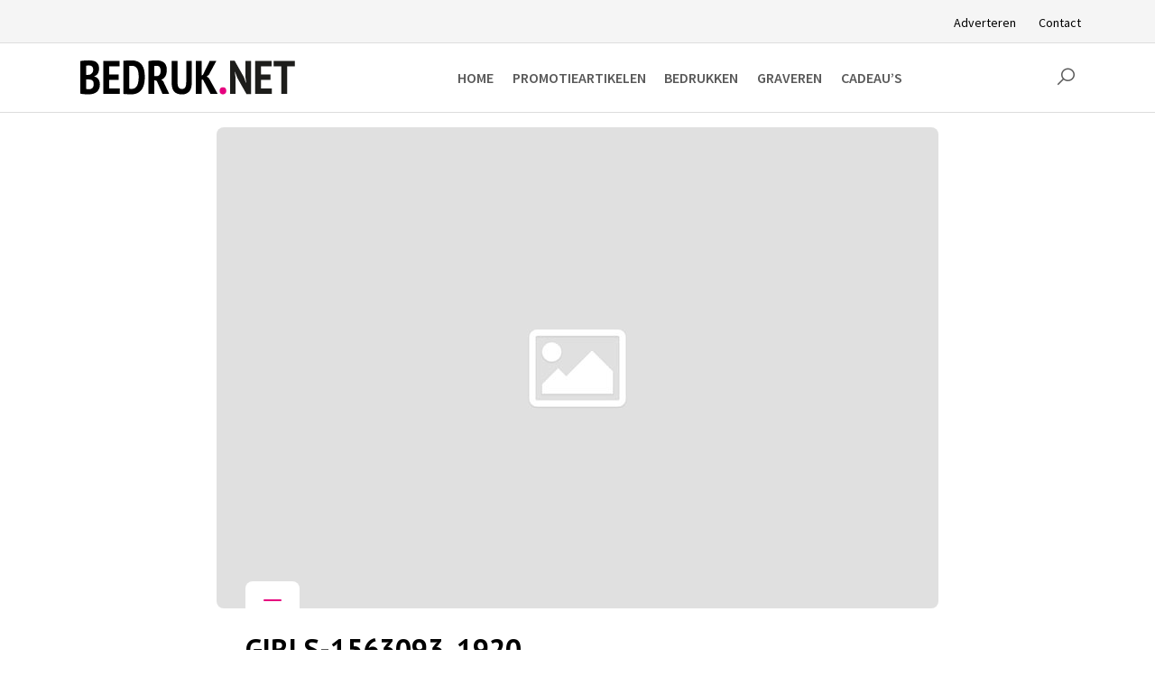

--- FILE ---
content_type: text/html; charset=UTF-8
request_url: https://www.bedruk.net/cadeaus/5-tips-voor-het-perfecte-feestje/attachment/girls-1563093_1920/
body_size: 5609
content:
<!doctype html>
<html lang="nl-NL">
	<head>
		<meta charset="UTF-8">
		<meta name="viewport" content="width=device-width, initial-scale=1, shrink-to-fit=no">
		<link rel="profile" href="https://gmpg.org/xfn/11">
	  <link rel="apple-touch-icon" href="https://www.bedruk.net/wp-content/themes/forthemes-child/dist/img/icons/apple-touch-icon.png" sizes="180x180" />
	  <link rel="icon" href="https://www.bedruk.net/wp-content/themes/forthemes-child/dist/img/icons/favicon-32x32.png" sizes="32x32" type="image/png" />
	  <link rel="icon" href="https://www.bedruk.net/wp-content/themes/forthemes-child/dist/img/icons/favicon-16x16.png" sizes="16x16" type="image/png" />
    <link rel="manifest" href="https://www.bedruk.net/wp-content/themes/forthemes-child/dist/img/icons/manifest.json">
    <link rel="mask-icon" href="https://www.bedruk.net/wp-content/themes/forthemes-child/dist/img/icons/safari-pinned-tab.svg" color="#f08218">
    <meta name="msapplication-TileColor" content="#f08218">
    <meta name="theme-color" content="#f08218">
    <meta name='robots' content='index, follow, max-image-preview:large, max-snippet:-1, max-video-preview:-1' />

	<!-- This site is optimized with the Yoast SEO plugin v26.8 - https://yoast.com/product/yoast-seo-wordpress/ -->
	<title>girls-1563093_1920 &#187; Alles over Promotieartikelen &amp; Relatiegeschenken</title>
	<link rel="canonical" href="https://www.bedruk.net/cadeaus/5-tips-voor-het-perfecte-feestje/attachment/girls-1563093_1920/" />
	<meta property="og:locale" content="nl_NL" />
	<meta property="og:type" content="article" />
	<meta property="og:title" content="girls-1563093_1920 &#187; Alles over Promotieartikelen &amp; Relatiegeschenken" />
	<meta property="og:url" content="https://www.bedruk.net/cadeaus/5-tips-voor-het-perfecte-feestje/attachment/girls-1563093_1920/" />
	<meta property="og:site_name" content="Alles over Promotieartikelen &amp; Relatiegeschenken" />
	<meta property="og:image" content="https://www.bedruk.net/cadeaus/5-tips-voor-het-perfecte-feestje/attachment/girls-1563093_1920" />
	<meta property="og:image:width" content="1920" />
	<meta property="og:image:height" content="1275" />
	<meta property="og:image:type" content="image/jpeg" />
	<meta name="twitter:card" content="summary_large_image" />
	<script type="application/ld+json" class="yoast-schema-graph">{"@context":"https://schema.org","@graph":[{"@type":"WebPage","@id":"https://www.bedruk.net/cadeaus/5-tips-voor-het-perfecte-feestje/attachment/girls-1563093_1920/","url":"https://www.bedruk.net/cadeaus/5-tips-voor-het-perfecte-feestje/attachment/girls-1563093_1920/","name":"girls-1563093_1920 &#187; Alles over Promotieartikelen &amp; Relatiegeschenken","isPartOf":{"@id":"https://www.bedruk.net/#website"},"primaryImageOfPage":{"@id":"https://www.bedruk.net/cadeaus/5-tips-voor-het-perfecte-feestje/attachment/girls-1563093_1920/#primaryimage"},"image":{"@id":"https://www.bedruk.net/cadeaus/5-tips-voor-het-perfecte-feestje/attachment/girls-1563093_1920/#primaryimage"},"thumbnailUrl":"https://www.bedruk.net/wp-content/uploads/2021/03/girls-1563093_1920.jpg","datePublished":"2021-03-18T13:02:30+00:00","breadcrumb":{"@id":"https://www.bedruk.net/cadeaus/5-tips-voor-het-perfecte-feestje/attachment/girls-1563093_1920/#breadcrumb"},"inLanguage":"nl-NL","potentialAction":[{"@type":"ReadAction","target":["https://www.bedruk.net/cadeaus/5-tips-voor-het-perfecte-feestje/attachment/girls-1563093_1920/"]}]},{"@type":"ImageObject","inLanguage":"nl-NL","@id":"https://www.bedruk.net/cadeaus/5-tips-voor-het-perfecte-feestje/attachment/girls-1563093_1920/#primaryimage","url":"https://www.bedruk.net/wp-content/uploads/2021/03/girls-1563093_1920.jpg","contentUrl":"https://www.bedruk.net/wp-content/uploads/2021/03/girls-1563093_1920.jpg","width":1920,"height":1275},{"@type":"BreadcrumbList","@id":"https://www.bedruk.net/cadeaus/5-tips-voor-het-perfecte-feestje/attachment/girls-1563093_1920/#breadcrumb","itemListElement":[{"@type":"ListItem","position":1,"name":"Home","item":"https://www.bedruk.net/"},{"@type":"ListItem","position":2,"name":"5 tips voor het perfecte feestje","item":"https://www.bedruk.net/cadeaus/5-tips-voor-het-perfecte-feestje/"},{"@type":"ListItem","position":3,"name":"girls-1563093_1920"}]},{"@type":"WebSite","@id":"https://www.bedruk.net/#website","url":"https://www.bedruk.net/","name":"Alles over Promotieartikelen &amp; Relatiegeschenken","description":"De specialist in bedrukking van artikelen en geschenken!","publisher":{"@id":"https://www.bedruk.net/#organization"},"potentialAction":[{"@type":"SearchAction","target":{"@type":"EntryPoint","urlTemplate":"https://www.bedruk.net/?s={search_term_string}"},"query-input":{"@type":"PropertyValueSpecification","valueRequired":true,"valueName":"search_term_string"}}],"inLanguage":"nl-NL"},{"@type":"Organization","@id":"https://www.bedruk.net/#organization","name":"Bedrukken","url":"https://www.bedruk.net/","logo":{"@type":"ImageObject","inLanguage":"nl-NL","@id":"https://www.bedruk.net/#/schema/logo/image/","url":"https://www.bedruk.net/wp-content/uploads/2025/12/logo.svg","contentUrl":"https://www.bedruk.net/wp-content/uploads/2025/12/logo.svg","caption":"Bedrukken"},"image":{"@id":"https://www.bedruk.net/#/schema/logo/image/"}}]}</script>
	<!-- / Yoast SEO plugin. -->


<link rel="alternate" type="application/rss+xml" title="Alles over Promotieartikelen &amp; Relatiegeschenken &raquo; feed" href="https://www.bedruk.net/feed/" />
<link rel="alternate" type="application/rss+xml" title="Alles over Promotieartikelen &amp; Relatiegeschenken &raquo; reacties feed" href="https://www.bedruk.net/comments/feed/" />
<style id='wp-img-auto-sizes-contain-inline-css' type='text/css'>
img:is([sizes=auto i],[sizes^="auto," i]){contain-intrinsic-size:3000px 1500px}
/*# sourceURL=wp-img-auto-sizes-contain-inline-css */
</style>
<link rel='stylesheet' id='frpublishing-faq-block-css' href='https://www.bedruk.net/wp-content/plugins/frpublishing/includes/blocks/faq-block.css?ver=4.0' type='text/css' media='all' />
<link rel='stylesheet' id='wpa-css-css' href='https://www.bedruk.net/wp-content/plugins/honeypot/includes/css/wpa.css?ver=2.3.04' type='text/css' media='all' />
<link rel='stylesheet' id='forthemes-styles-css' href='https://www.bedruk.net/wp-content/themes/forthemes/dist/css/bundle.min.35649c4c7e26c0f32f82.css?ver=16580ed212f83740c5c54ebfaad86d30' type='text/css' media='all' />
<link rel='stylesheet' id='forthemes-child-css' href='https://www.bedruk.net/wp-content/themes/forthemes-child/dist/css/bundle.min.1205c7ecf6404f925f8c.css?ver=16580ed212f83740c5c54ebfaad86d30' type='text/css' media='all' />
<script type="text/javascript" src="https://www.bedruk.net/wp-includes/js/jquery/jquery.min.js?ver=3.7.1" id="jquery-core-js"></script>
<script type="text/javascript" src="https://www.bedruk.net/wp-includes/js/jquery/jquery-migrate.min.js?ver=3.4.1" id="jquery-migrate-js"></script>

<link rel="preload" as="image" href="https://www.bedruk.net/wp-content/uploads/2021/03/girls-1563093_1920.jpg" imagesrcset="https://www.bedruk.net/wp-content/uploads/2021/03/girls-1563093_1920.jpg 1920w, https://www.bedruk.net/wp-content/uploads/2021/03/girls-1563093_1920-300x199.jpg 300w, https://www.bedruk.net/wp-content/uploads/2021/03/girls-1563093_1920-768x510.jpg 768w, https://www.bedruk.net/wp-content/uploads/2021/03/girls-1563093_1920-1024x680.jpg 1024w, https://www.bedruk.net/wp-content/uploads/2021/03/girls-1563093_1920-1536x1020.jpg 1536w, https://www.bedruk.net/wp-content/uploads/2021/03/girls-1563093_1920-160x106.jpg 160w, https://www.bedruk.net/wp-content/uploads/2021/03/girls-1563093_1920-260x173.jpg 260w, https://www.bedruk.net/wp-content/uploads/2021/03/girls-1563093_1920-360x239.jpg 360w, https://www.bedruk.net/wp-content/uploads/2021/03/girls-1563093_1920-750x498.jpg 750w" imagesizes="(max-width: 1920px) 100vw, 1920px" /><style id="custom-forthemes-child-css" type="text/css">.post-item-meta .blog-item-category { background-color: var(--bs-primary); } .tile-content .post-cat { background-color: var(--bs-primary); } </style><link rel="icon" href="https://www.bedruk.net/wp-content/uploads/2025/12/cropped-wp-icon-1-32x32.png" sizes="32x32" />
<link rel="icon" href="https://www.bedruk.net/wp-content/uploads/2025/12/cropped-wp-icon-1-192x192.png" sizes="192x192" />
<link rel="apple-touch-icon" href="https://www.bedruk.net/wp-content/uploads/2025/12/cropped-wp-icon-1-180x180.png" />
<meta name="msapplication-TileImage" content="https://www.bedruk.net/wp-content/uploads/2025/12/cropped-wp-icon-1-270x270.png" />
				<script async src="https://www.googletagmanager.com/gtag/js?id=G-HLCZSQ4PJM"></script>
		<script>
			window.dataLayer = window.dataLayer || [];
			function gtag(){dataLayer.push(arguments);}
			gtag('js', new Date());

			gtag('config', 'G-HLCZSQ4PJM', { 'anonymize_ip': true });
		</script>
			</head>
<body class="attachment wp-singular attachment-template-default single single-attachment postid-473 attachmentid-473 attachment-jpeg wp-custom-logo wp-theme-forthemes wp-child-theme-forthemes-child">
<div id="page" class="site">
	  <div class="topbar py-2 border-bottom bg-lighter" >
      <div class="container-xl">
          <div class="row justify-content-end">
              <div class="col-auto">
                  <ul id="topmenu" class="list-inline mb-0"><li id="menu-item-864" class="menu-item menu-item-type-post_type menu-item-object-page menu-item-864 list-inline-item"><a href="https://www.bedruk.net/adverteren/">Adverteren</a></li>
<li id="menu-item-863" class="menu-item menu-item-type-post_type menu-item-object-page menu-item-863 list-inline-item"><a href="https://www.bedruk.net/contact/">Contact</a></li>
</ul>              </div>
          </div>
      </div>
  </div>
		<header id="masthead" class="site-header border-bottom bg-white" role="banner">
	    <div class="container-xl">
	        <div class="row g-0 align-items-center">
	            <div class="col-md-10 col-8">
	            		<div class="row justify-content-between align-items-center">
            				<div class="col-auto">
			                <a href="https://www.bedruk.net" rel="home" class="navbar-brand me-0">
			        	       			                				        	       	<img src="https://www.bedruk.net/wp-content/uploads/2025/12/logo.svg" alt="Alles over Promotieartikelen &amp; Relatiegeschenken" class="img-fluid py-2" width="250" height="82">
			        	       				                </a>
	             		 	</div>
	            			<div class="col-auto navbar-expand-xl">
																			  		<nav class="mainmenu navbar bg-white" >
								    		<div class="container-fluid">
	        								<div class="navbar-collapse">
	                          <ul id="menu-menu-1" class="navbar-nav mb-0" itemscope itemtype="http://www.schema.org/SiteNavigationElement"><li  id="menu-item-10" class="menu-item menu-item-type-custom menu-item-object-custom menu-item-home menu-item-10 list-inline-item nav-item"><a href="http://www.bedruk.net" class="nav-link"><span>Home</span></a></li>
<li  id="menu-item-75" class="menu-item menu-item-type-taxonomy menu-item-object-category menu-item-75 list-inline-item nav-item"><a href="https://www.bedruk.net/promotieartikelen/" class="nav-link"><span>Promotieartikelen</span></a></li>
<li  id="menu-item-73" class="menu-item menu-item-type-taxonomy menu-item-object-category menu-item-73 list-inline-item nav-item"><a href="https://www.bedruk.net/bedrukken/" class="nav-link"><span>Bedrukken</span></a></li>
<li  id="menu-item-87" class="menu-item menu-item-type-taxonomy menu-item-object-category menu-item-87 list-inline-item nav-item"><a href="https://www.bedruk.net/graveren/" class="nav-link"><span>Graveren</span></a></li>
<li  id="menu-item-74" class="menu-item menu-item-type-taxonomy menu-item-object-category menu-item-74 list-inline-item nav-item"><a href="https://www.bedruk.net/cadeaus/" class="nav-link"><span>Cadeau&#8217;s</span></a></li>
</ul>								        	</div>
								        </div>
								      </nav>
								    								   	 </div>
								</div>
	            </div>
	            <div class="col-md-2 col-4 text-end">
	            	<div class="navbar" >
	                <div class="btn-group ms-auto" role="group">
	                  <button class="btn btn-link px-1 d-xl-none" type="button" data-bs-toggle="offcanvas" data-bs-target="#sidemenu" aria-label="Sidemenu">
	                    <i class="las la-lg la-bars" data-bs-toggle="offcanvas" data-bs-target="#sidemenu" ></i>
	                  </button>
	                  <button class="searchtoggle btn btn-link px-1" data-bs-toggle="collapse" data-bs-target="#searchcollapse" role="button" aria-expanded="false" aria-controls="searchcollapse" aria-label="Search" > <i class="las la-lg la-search"></i> </button>
	                </div>
               	</div>
	            </div>
	        </div>
	    </div>
      <div class="collapse border-top bg-lighter" id="searchcollapse">
        <div class="container-xl py-3">
          <div class="row justify-content-end">
            <div class="col-md-6">
              <form action="/" method="get">
  <div class="input-group">
    <input type="text" name="s" id="search" class="form-control" value="" placeholder="Typ hier je zoekwoorden"/>
    <button type="submit" class="btn btn-primary" value="Zoeken">Zoeken</button>
  </div>
</form>            </div>
          </div>
        </div>
      </div>
	</header>

    <div class="offcanvas offcanvas-start bg-white" tabindex="-1" id="sidemenu" >
      <div class="offcanvas-header">
        <a href="https://www.bedruk.net" rel="home" class="offcanvas-brand">
         <img src="https://www.bedruk.net/wp-content/uploads/2025/12/logo.svg" alt="Alles over Promotieartikelen &amp; Relatiegeschenken" class="img-fluid " width="250" height="82">
        </a>
        <button type="button" class="btn-close text-reset" data-bs-dismiss="offcanvas" aria-label="Close" onclick="uncheckboxes('nav')"></button>
      </div>
      <div class="offcanvas-body">
      	        <nav>
          <div id="forthemes-offcanvas-navbar" class="menu-menu-1-container"><ul id="menu-menu-2" class="nav navbar-nav" itemscope itemtype="http://www.schema.org/SiteNavigationElement"><li  class="menu-item menu-item-type-custom menu-item-object-custom menu-item-home menu-item-10 nav-item"><a href="http://www.bedruk.net" class="nav-link"><span>Home</span></a></li>
<li  class="menu-item menu-item-type-taxonomy menu-item-object-category menu-item-75 nav-item"><a href="https://www.bedruk.net/promotieartikelen/" class="nav-link"><span>Promotieartikelen</span></a></li>
<li  class="menu-item menu-item-type-taxonomy menu-item-object-category menu-item-73 nav-item"><a href="https://www.bedruk.net/bedrukken/" class="nav-link"><span>Bedrukken</span></a></li>
<li  class="menu-item menu-item-type-taxonomy menu-item-object-category menu-item-87 nav-item"><a href="https://www.bedruk.net/graveren/" class="nav-link"><span>Graveren</span></a></li>
<li  class="menu-item menu-item-type-taxonomy menu-item-object-category menu-item-74 nav-item"><a href="https://www.bedruk.net/cadeaus/" class="nav-link"><span>Cadeau&#8217;s</span></a></li>
</ul></div>        </nav>
         
      </div>
    </div>

	<div id="content" class="site-content">
		<div id="primary" class="content-area">
			<main id="main" class="site-main">
				
<article id="post-473" class="post-473 attachment type-attachment status-inherit hentry">
	<div class="container d-none d-md-block">
		<div class="row justify-content-center">
			<div class="col-lg-10">
						</div>
		</div>
	</div>
	<div class="forthemes_featured_postimage py-3">
		<div class="container">
			<div class="row justify-content-center">
				<div class="col-lg-10 padding-sm">
							      <img src="https://www.bedruk.net/wp-content/themes/forthemes/dist/img/placeholder.jpg" class="img-fluid mb-3 rounded-lg d-block mx-auto" width="800" height="533">
								</div>
			</div>
		</div>
	</div>
    
	<div class="container">
		<div class="row justify-content-center">
			<div class="col-lg-8">
				<div class="entry-content">
										<div class="post-item-meta bg-white rounded-lg category-">
					  <a href="" class="blog-item-category rounded-sm"></a>
					</div>
										<h1 class="entry-title mt-0">girls-1563093_1920</h1>
					<p class="attachment"><a href='https://www.bedruk.net/wp-content/uploads/2021/03/girls-1563093_1920.jpg'><img fetchpriority="high" decoding="async" width="300" height="199" src="https://www.bedruk.net/wp-content/uploads/2021/03/girls-1563093_1920-300x199.jpg" class="attachment-medium size-medium" alt="" srcset="https://www.bedruk.net/wp-content/uploads/2021/03/girls-1563093_1920-300x199.jpg 300w, https://www.bedruk.net/wp-content/uploads/2021/03/girls-1563093_1920-768x510.jpg 768w, https://www.bedruk.net/wp-content/uploads/2021/03/girls-1563093_1920-1024x680.jpg 1024w, https://www.bedruk.net/wp-content/uploads/2021/03/girls-1563093_1920-1536x1020.jpg 1536w, https://www.bedruk.net/wp-content/uploads/2021/03/girls-1563093_1920-160x106.jpg 160w, https://www.bedruk.net/wp-content/uploads/2021/03/girls-1563093_1920-260x173.jpg 260w, https://www.bedruk.net/wp-content/uploads/2021/03/girls-1563093_1920-360x239.jpg 360w, https://www.bedruk.net/wp-content/uploads/2021/03/girls-1563093_1920-750x498.jpg 750w, https://www.bedruk.net/wp-content/uploads/2021/03/girls-1563093_1920.jpg 1920w" sizes="(max-width: 300px) 100vw, 300px" /></a></p>
				</div>
			</div>
		</div>
	</div>

	<div class="product__tags my-4 container text-center"> 
			</div>

	<div class='yarpp yarpp-related yarpp-related-shortcode yarpp-related-none yarpp-template-yarpp-template-custom'>
</div>
	
	<div class="container">
			</div>


</article>
			</main>
		</div>

</div>
  <footer id="footer" class="bg-darker" data-bs-theme="dark">
		<div class="footer-widgets">
  <div class="container">
    <div class="row justify-content-between">
              <div class="col-lg-5" role="complementary">
          <div id="text-9" class="widget widget_text mb-3 footer-widget-1"><h4 class="widget-title">Over bedruk.net</h4>			<div class="textwidget"><p>Bij Bedruk.net blijf je op de hoogte van alle ontwikkelingen in de wereld van promotionele artikelen en bedrukte merchandise. Als onderdeel van het XD Network brengen we jou actuele informatie over bedrukte marketingproducten.</p>
<p>Ons ervaren redactieteam volgt de dynamische markt van gepersonaliseerde promotiematerialen en deelt waardevolle inzichten door middel van uitgebreide artikelen. Of je nu op zoek bent naar inspiratie voor je volgende promotiecampagne of wilt weten welke bedrukking het beste bij jouw merk past &#8211; Bedruk.net is jouw kennisplatform voor alles rondom bedrukt promotiemateriaal.</p>
</div>
		</div>
                              
          <div class="forthemes_social_icons mb-3">
                                                  </div>

        </div>
      
              <div class="col-lg-3 col-md-6" role="complementary">
          <div id="categories-5" class="widget widget_categories mb-3 footer-widget-2"><h4 class="widget-title">Onderwerpen</h4>
			<ul>
					<li class="cat-item cat-item-22"><a href="https://www.bedruk.net/bedrijven/">Bedrijven</a>
</li>
	<li class="cat-item cat-item-20"><a href="https://www.bedruk.net/bedrukken/">Bedrukken</a>
</li>
	<li class="cat-item cat-item-23"><a href="https://www.bedruk.net/cadeaus/">Cadeau&#039;s</a>
</li>
	<li class="cat-item cat-item-25"><a href="https://www.bedruk.net/graveren/">graveren</a>
</li>
	<li class="cat-item cat-item-41"><a href="https://www.bedruk.net/nieuws/">Nieuws</a>
</li>
	<li class="cat-item cat-item-21"><a href="https://www.bedruk.net/promotieartikelen/">Promotieartikelen</a>
</li>
	<li class="cat-item cat-item-37"><a href="https://www.bedruk.net/relatiegeschenken/">relatiegeschenken</a>
</li>
			</ul>

			</div>        </div>
      
              <div class="col-lg-3 col-md-6" role="complementary">
          <div id="text-8" class="widget widget_text mb-3 footer-widget-3"><h4 class="widget-title">Uitgelichte artikelen</h4>			<div class="textwidget"><ul><li><a href="https://www.bedruk.net/nieuws/salarissoftware-vergelijken-voor-je-drukbedrijf-de-beste-opties-op-een-rij/" title="Salarissoftware vergelijken voor je drukbedrijf: de beste opties op een rij">Salarissoftware vergelijken voor je drukbedrijf: de beste opties op een rij</a></li><li><a href="https://www.bedruk.net/bedrukken/de-voordelen-van-een-gedenktegel-bedrukken-met-persoonlijke-tekst/" title="De voordelen van een gedenktegel bedrukken met persoonlijke tekst">De voordelen van een gedenktegel bedrukken met persoonlijke tekst</a></li><li><a href="https://www.bedruk.net/cadeaus/prachtige-kunst-als-cadeau-of-voor-jezelf/" title="Prachtige kunst als cadeau of voor jezelf">Prachtige kunst als cadeau of voor jezelf</a></li><li><a href="https://www.bedruk.net/bedrukken/laat-je-niet-bestelen-zoek-een-merken-bureau/" title="Laat je niet bestelen, zoek een merken bureau">Laat je niet bestelen, zoek een merken bureau</a></li><li><a href="https://www.bedruk.net/bedrukken/koop-bekers-siza-rijksmuseum/" title="Te koop: bekers van Siza bij Rijksmuseum">Te koop: bekers van Siza bij Rijksmuseum</a></li></ul>
</div>
		</div>        </div>
          </div>
  </div>
</div>
<div class="container">
  <div class="row py-4">
    <div class="col-12">
      <hr/>
    </div>
    <div class="col-md-6">
      <div class="text-md-start text-center">
                <p>© 2026 &#8211; Bedruk.net</p>
      </div>
    </div>
    <div class="col-md-6 text-md-end text-center">
            <div class="bottombar">
      <ul id="menu-bottom-menu" class="list-inline" itemscope itemtype="http://www.schema.org/SiteNavigationElement"><li id="menu-item-867" class="menu-item menu-item-type-post_type menu-item-object-page menu-item-867 list-inline-item"><a href="https://www.bedruk.net/privacybeleid/">Privacybeleid</a></li>
</ul>      </div>
          </div>
  </div>
</div>
	</footer>
<script type="speculationrules">
{"prefetch":[{"source":"document","where":{"and":[{"href_matches":"/*"},{"not":{"href_matches":["/wp-*.php","/wp-admin/*","/wp-content/uploads/*","/wp-content/*","/wp-content/plugins/*","/wp-content/themes/forthemes-child/*","/wp-content/themes/forthemes/*","/*\\?(.+)"]}},{"not":{"selector_matches":"a[rel~=\"nofollow\"]"}},{"not":{"selector_matches":".no-prefetch, .no-prefetch a"}}]},"eagerness":"conservative"}]}
</script>
<script type="text/javascript" src="https://www.bedruk.net/wp-content/plugins/honeypot/includes/js/wpa.js?ver=2.3.04" id="wpascript-js"></script>
<script type="text/javascript" id="wpascript-js-after">
/* <![CDATA[ */
wpa_field_info = {"wpa_field_name":"vydbrh1019","wpa_field_value":147173,"wpa_add_test":"no"}
//# sourceURL=wpascript-js-after
/* ]]> */
</script>
<script type="text/javascript" src="https://www.bedruk.net/wp-content/themes/forthemes/dist/js/bundle.min.35649c4c7e26c0f32f82.js" id="forthemes-scripts-js"></script>
<script type="text/javascript" id="custom-script-js-extra">
/* <![CDATA[ */
var blog = {"ajaxurl":"https://www.bedruk.net/wp-admin/admin-ajax.php","security":"ccfcb0ae40"};
//# sourceURL=custom-script-js-extra
/* ]]> */
</script>
<script type="text/javascript" src="https://www.bedruk.net/wp-content/themes/forthemes/dist/loadmoreposts.js?ver=1.5" id="custom-script-js"></script>
<link rel="preconnect" href="https://fonts.googleapis.com">
<link rel="preconnect" href="https://fonts.gstatic.com" crossorigin>
<link href="https://fonts.googleapis.com/css2?family=PT+Sans:wght@400;700&display=swap" rel="stylesheet">
<link href="https://fonts.googleapis.com/css2?family=Source+Sans+Pro:wght@300;400;600&display=swap" rel="stylesheet">
</body>
</html>

--- FILE ---
content_type: text/css
request_url: https://www.bedruk.net/wp-content/themes/forthemes/dist/css/bundle.min.35649c4c7e26c0f32f82.css?ver=16580ed212f83740c5c54ebfaad86d30
body_size: 38055
content:
:root{--bs-blue:#0d6efd;--bs-indigo:#6610f2;--bs-purple:#6f42c1;--bs-pink:#d63384;--bs-red:#dc3545;--bs-orange:#fd7e14;--bs-yellow:#ffc107;--bs-green:#198754;--bs-teal:#20c997;--bs-cyan:#0dcaf0;--bs-black:#000;--bs-white:#fff;--bs-gray:#6c757d;--bs-gray-dark:#343a40;--bs-gray-100:#f8f9fa;--bs-gray-200:#e9ecef;--bs-gray-300:#dee2e6;--bs-gray-400:#ced4da;--bs-gray-500:#adb5bd;--bs-gray-600:#6c757d;--bs-gray-700:#495057;--bs-gray-800:#343a40;--bs-gray-900:#212529;--bs-primary:#0d6efd;--bs-secondary:#6c757d;--bs-success:#198754;--bs-info:#0dcaf0;--bs-warning:#ffc107;--bs-danger:#dc3545;--bs-light:#f8f9fa;--bs-dark:#212529;--bs-primary-rgb:13, 110, 253;--bs-secondary-rgb:108, 117, 125;--bs-success-rgb:25, 135, 84;--bs-info-rgb:13, 202, 240;--bs-warning-rgb:255, 193, 7;--bs-danger-rgb:220, 53, 69;--bs-light-rgb:248, 249, 250;--bs-dark-rgb:33, 37, 41;--bs-primary-text-emphasis:#052c65;--bs-secondary-text-emphasis:#2b2f32;--bs-success-text-emphasis:#0a3622;--bs-info-text-emphasis:#055160;--bs-warning-text-emphasis:#664d03;--bs-danger-text-emphasis:#58151c;--bs-light-text-emphasis:#495057;--bs-dark-text-emphasis:#495057;--bs-primary-bg-subtle:#cfe2ff;--bs-secondary-bg-subtle:#e2e3e5;--bs-success-bg-subtle:#d1e7dd;--bs-info-bg-subtle:#cff4fc;--bs-warning-bg-subtle:#fff3cd;--bs-danger-bg-subtle:#f8d7da;--bs-light-bg-subtle:#fcfcfd;--bs-dark-bg-subtle:#ced4da;--bs-primary-border-subtle:#9ec5fe;--bs-secondary-border-subtle:#c4c8cb;--bs-success-border-subtle:#a3cfbb;--bs-info-border-subtle:#9eeaf9;--bs-warning-border-subtle:#ffe69c;--bs-danger-border-subtle:#f1aeb5;--bs-light-border-subtle:#e9ecef;--bs-dark-border-subtle:#adb5bd;--bs-white-rgb:255, 255, 255;--bs-black-rgb:0, 0, 0;--bs-font-sans-serif:system-ui, -apple-system, Segoe UI, Roboto, Ubuntu, Cantarell, Noto Sans, sans-serif, "Segoe UI", Roboto, "Helvetica Neue", "Noto Sans", "Liberation Sans", Arial, sans-serif, "Apple Color Emoji", "Segoe UI Emoji", "Segoe UI Symbol", "Noto Color Emoji";--bs-font-monospace:SFMono-Regular, Menlo, Monaco, Consolas, "Liberation Mono", "Courier New", monospace;--bs-gradient:linear-gradient(180deg, hsla(0,0%,100%,.15), hsla(0,0%,100%,0));--bs-body-font-family:var(--bs-font-sans-serif);--bs-body-font-size:1.125rem;--bs-body-font-weight:400;--bs-body-line-height:1.75;--bs-body-color:#212529;--bs-body-color-rgb:33, 37, 41;--bs-body-bg:#fff;--bs-body-bg-rgb:255, 255, 255;--bs-emphasis-color:#000;--bs-emphasis-color-rgb:0, 0, 0;--bs-secondary-color:rgba(33,37,41,.75);--bs-secondary-color-rgb:33, 37, 41;--bs-secondary-bg:#e9ecef;--bs-secondary-bg-rgb:233, 236, 239;--bs-tertiary-color:rgba(33,37,41,.5);--bs-tertiary-color-rgb:33, 37, 41;--bs-tertiary-bg:#f8f9fa;--bs-tertiary-bg-rgb:248, 249, 250;--bs-heading-color:inherit;--bs-link-color:#0d6efd;--bs-link-color-rgb:13, 110, 253;--bs-link-decoration:underline;--bs-link-hover-color:#0a58ca;--bs-link-hover-color-rgb:10, 88, 202;--bs-code-color:#d63384;--bs-highlight-color:#212529;--bs-highlight-bg:#fff3cd;--bs-border-style:solid;--bs-border-color:#dee2e6;--bs-border-color-translucent:rgba(0,0,0,.175);--bs-border-radius:0.375rem;--bs-border-radius-sm:0.25rem;--bs-border-radius-lg:0.5rem;--bs-border-radius-xl:1rem;--bs-border-radius-xxl:2rem;--bs-border-radius-2xl:var(--bs-border-radius-xxl);--bs-border-radius-pill:50rem;--bs-box-shadow:0 0.5rem 1rem rgba(0,0,0,.15);--bs-box-shadow-sm:0 0.125rem 0.25rem rgba(0,0,0,.075);--bs-box-shadow-lg:0 1rem 3rem rgba(0,0,0,.175);--bs-box-shadow-inset:inset 0 1px 2px rgba(0,0,0,.075);--bs-focus-ring-width:0.25rem;--bs-focus-ring-opacity:0.25;--bs-focus-ring-color:rgba(13,110,253,.25);--bs-form-valid-color:#198754;--bs-form-valid-border-color:#198754;--bs-form-invalid-color:#dc3545;--bs-form-invalid-border-color:#dc3545}*,:after,:before{box-sizing:border-box}@media(prefers-reduced-motion:no-preference){:root{scroll-behavior:smooth}}body{background-color:#fff;background-color:var(--bs-body-bg);font-size:1.125rem;font-size:var(--bs-body-font-size);font-weight:var(--bs-body-font-weight);line-height:1.75;line-height:var(--bs-body-line-height);margin:0;text-align:var(--bs-body-text-align);-webkit-text-size-adjust:100%;-webkit-tap-highlight-color:rgba(0,0,0,0)}.h1,.h2,.h3,.h4,.h5,h1,h2,h3,h4,h5{color:var(--bs-heading-color);font-weight:500;line-height:1.5;margin-bottom:.5rem;margin-top:0}.h1,h1{font-size:calc(1.3275rem + .93vw)}@media(min-width:1200px){.h1,h1{font-size:2.025rem}}.h2,h2{font-size:calc(1.305rem + .66vw)}@media(min-width:1200px){.h2,h2{font-size:1.8rem}}.h3,h3{font-size:calc(1.2825rem + .39vw)}@media(min-width:1200px){.h3,h3{font-size:1.575rem}}.h4,h4{font-size:calc(1.27125rem + .255vw)}@media(min-width:1200px){.h4,h4{font-size:1.4625rem}}.h5,h5{font-size:1.125rem}p{margin-bottom:1rem;margin-top:0}ol,ul{margin-bottom:1rem;margin-top:0;padding-left:2rem}ol ol,ol ul,ul ol,ul ul{margin-bottom:0}blockquote{margin:0 0 1rem}b{font-weight:bolder}.small,small{font-size:.875em}a{color:#4899ba;color:rgba(var(--bs-link-color-rgb), var(--bs-link-opacity, 1));-webkit-text-decoration:underline;text-decoration:underline}a:hover{--bs-link-color-rgb:var(--bs-link-hover-color-rgb)}a:not([href]):not([class]),a:not([href]):not([class]):hover{color:inherit;-webkit-text-decoration:none;text-decoration:none}figure{margin:0 0 1rem}img,svg{vertical-align:middle}table{border-collapse:collapse;caption-side:bottom}caption{color:rgba(33,37,41,.75);color:var(--bs-secondary-color);padding-bottom:.5rem;padding-top:.5rem;text-align:left}th{text-align:inherit;text-align:-webkit-match-parent}tbody,td,th,thead,tr{border:0 solid;border-color:inherit}label{display:inline-block}button{border-radius:0}button:focus:not(:focus-visible){outline:0}button,input{font-family:inherit;font-size:inherit;line-height:inherit;margin:0}button{text-transform:none}[role=button]{cursor:pointer}[list]:not([type=date]):not([type=datetime-local]):not([type=month]):not([type=week]):not([type=time])::-webkit-calendar-picker-indicator{display:none !important}[type=button],[type=submit],button{-webkit-appearance:button}[type=button]:not(:disabled),[type=submit]:not(:disabled),button:not(:disabled){cursor:pointer}::-moz-focus-inner{border-style:none;padding:0}::-webkit-datetime-edit-day-field,::-webkit-datetime-edit-fields-wrapper,::-webkit-datetime-edit-hour-field,::-webkit-datetime-edit-minute,::-webkit-datetime-edit-month-field,::-webkit-datetime-edit-text,::-webkit-datetime-edit-year-field{padding:0}::-webkit-inner-spin-button{height:auto}[type=search]{-webkit-appearance:textfield;outline-offset:-2px}::-webkit-search-decoration{-webkit-appearance:none}::-webkit-color-swatch-wrapper{padding:0}::file-selector-button{-webkit-appearance:button;font:inherit}output{display:inline-block}iframe{border:0}[hidden]{display:none !important}.lead{font-size:calc(1.26563rem + .1875vw);font-weight:300}@media(min-width:1200px){.lead{font-size:1.40625rem}}.list-inline{list-style:none;padding-left:0}.list-inline-item{display:inline-block}.list-inline-item:not(:last-child){margin-right:.5rem}.blockquote{font-size:calc(1.26563rem + .1875vw);margin-bottom:1rem}@media(min-width:1200px){.blockquote{font-size:1.40625rem}}.blockquote>:last-child{margin-bottom:0}.img-fluid{height:auto;max-width:100%}.figure{display:inline-block}.figure-img{line-height:1;margin-bottom:.5rem}.container,.container-fluid,.container-lg,.container-md,.container-sm,.container-xl,.container-xxl{--bs-gutter-x:1.5rem;--bs-gutter-y:0;margin-left:auto;margin-right:auto;padding-left:.75rem;padding-left:calc(var(--bs-gutter-x)*.5);padding-right:.75rem;padding-right:calc(var(--bs-gutter-x)*.5);width:100%}@media(min-width:576px){.container,.container-sm{max-width:540px}}@media(min-width:768px){.container,.container-md,.container-sm{max-width:720px}}@media(min-width:992px){.container,.container-lg,.container-md,.container-sm{max-width:960px}}@media(min-width:1200px){.container,.container-lg,.container-md,.container-sm,.container-xl{max-width:1140px}}@media(min-width:1400px){.container,.container-lg,.container-md,.container-sm,.container-xl,.container-xxl{max-width:1320px}}:root{--bs-breakpoint-xs:0;--bs-breakpoint-sm:576px;--bs-breakpoint-md:768px;--bs-breakpoint-lg:992px;--bs-breakpoint-xl:1200px;--bs-breakpoint-xxl:1400px}.row{--bs-gutter-x:1.5rem;--bs-gutter-y:0;display:flex;flex-wrap:wrap;margin-left:-.75rem;margin-left:calc(var(--bs-gutter-x)*-.5);margin-right:-.75rem;margin-right:calc(var(--bs-gutter-x)*-.5);margin-top:0;margin-top:calc(var(--bs-gutter-y)*-1)}.row>*{flex-shrink:0;margin-top:var(--bs-gutter-y);max-width:100%;padding-left:.75rem;padding-left:calc(var(--bs-gutter-x)*.5);padding-right:.75rem;padding-right:calc(var(--bs-gutter-x)*.5);width:100%}.col{flex:1 0 0%}.row-cols-2>*{flex:0 0 auto;width:50%}.col-auto{flex:0 0 auto;width:auto}.col-1{flex:0 0 auto;width:8.33333333%}.col-2{flex:0 0 auto;width:16.66666667%}.col-3{flex:0 0 auto;width:25%}.col-4{flex:0 0 auto;width:33.33333333%}.col-5{flex:0 0 auto;width:41.66666667%}.col-6{flex:0 0 auto;width:50%}.col-7{flex:0 0 auto;width:58.33333333%}.col-8{flex:0 0 auto;width:66.66666667%}.col-9{flex:0 0 auto;width:75%}.col-10{flex:0 0 auto;width:83.33333333%}.col-11{flex:0 0 auto;width:91.66666667%}.col-12{flex:0 0 auto;width:100%}.g-0{--bs-gutter-x:0;--bs-gutter-y:0}.g-3{--bs-gutter-x:1rem;--bs-gutter-y:1rem}@media(min-width:576px){.col-sm{flex:1 0 0%}.col-sm-auto{flex:0 0 auto;width:auto}.col-sm-1{flex:0 0 auto;width:8.33333333%}.col-sm-2{flex:0 0 auto;width:16.66666667%}.col-sm-3{flex:0 0 auto;width:25%}.col-sm-4{flex:0 0 auto;width:33.33333333%}.col-sm-5{flex:0 0 auto;width:41.66666667%}.col-sm-6{flex:0 0 auto;width:50%}.col-sm-7{flex:0 0 auto;width:58.33333333%}.col-sm-8{flex:0 0 auto;width:66.66666667%}.col-sm-9{flex:0 0 auto;width:75%}.col-sm-10{flex:0 0 auto;width:83.33333333%}.col-sm-11{flex:0 0 auto;width:91.66666667%}.col-sm-12{flex:0 0 auto;width:100%}}@media(min-width:768px){.col-md{flex:1 0 0%}.row-cols-md-3>*{flex:0 0 auto;width:33.33333333%}.col-md-auto{flex:0 0 auto;width:auto}.col-md-1{flex:0 0 auto;width:8.33333333%}.col-md-2{flex:0 0 auto;width:16.66666667%}.col-md-3{flex:0 0 auto;width:25%}.col-md-4{flex:0 0 auto;width:33.33333333%}.col-md-5{flex:0 0 auto;width:41.66666667%}.col-md-6{flex:0 0 auto;width:50%}.col-md-7{flex:0 0 auto;width:58.33333333%}.col-md-8{flex:0 0 auto;width:66.66666667%}.col-md-9{flex:0 0 auto;width:75%}.col-md-10{flex:0 0 auto;width:83.33333333%}.col-md-11{flex:0 0 auto;width:91.66666667%}.col-md-12{flex:0 0 auto;width:100%}}@media(min-width:992px){.col-lg{flex:1 0 0%}.row-cols-lg-3>*{flex:0 0 auto;width:33.33333333%}.row-cols-lg-4>*{flex:0 0 auto;width:25%}.col-lg-auto{flex:0 0 auto;width:auto}.col-lg-1{flex:0 0 auto;width:8.33333333%}.col-lg-2{flex:0 0 auto;width:16.66666667%}.col-lg-3{flex:0 0 auto;width:25%}.col-lg-4{flex:0 0 auto;width:33.33333333%}.col-lg-5{flex:0 0 auto;width:41.66666667%}.col-lg-6{flex:0 0 auto;width:50%}.col-lg-7{flex:0 0 auto;width:58.33333333%}.col-lg-8{flex:0 0 auto;width:66.66666667%}.col-lg-9{flex:0 0 auto;width:75%}.col-lg-10{flex:0 0 auto;width:83.33333333%}.col-lg-11{flex:0 0 auto;width:91.66666667%}.col-lg-12{flex:0 0 auto;width:100%}.g-lg-4{--bs-gutter-x:1.5rem;--bs-gutter-y:1.5rem}}@media(min-width:1200px){.col-xl{flex:1 0 0%}.row-cols-xl-5>*{flex:0 0 auto;width:20%}.col-xl-auto{flex:0 0 auto;width:auto}.col-xl-1{flex:0 0 auto;width:8.33333333%}.col-xl-2{flex:0 0 auto;width:16.66666667%}.col-xl-3{flex:0 0 auto;width:25%}.col-xl-4{flex:0 0 auto;width:33.33333333%}.col-xl-5{flex:0 0 auto;width:41.66666667%}.col-xl-6{flex:0 0 auto;width:50%}.col-xl-7{flex:0 0 auto;width:58.33333333%}.col-xl-8{flex:0 0 auto;width:66.66666667%}.col-xl-9{flex:0 0 auto;width:75%}.col-xl-10{flex:0 0 auto;width:83.33333333%}.col-xl-11{flex:0 0 auto;width:91.66666667%}.col-xl-12{flex:0 0 auto;width:100%}}@media(min-width:1400px){.col-xxl{flex:1 0 0%}.col-xxl-auto{flex:0 0 auto;width:auto}.col-xxl-1{flex:0 0 auto;width:8.33333333%}.col-xxl-2{flex:0 0 auto;width:16.66666667%}.col-xxl-3{flex:0 0 auto;width:25%}.col-xxl-4{flex:0 0 auto;width:33.33333333%}.col-xxl-5{flex:0 0 auto;width:41.66666667%}.col-xxl-6{flex:0 0 auto;width:50%}.col-xxl-7{flex:0 0 auto;width:58.33333333%}.col-xxl-8{flex:0 0 auto;width:66.66666667%}.col-xxl-9{flex:0 0 auto;width:75%}.col-xxl-10{flex:0 0 auto;width:83.33333333%}.col-xxl-11{flex:0 0 auto;width:91.66666667%}.col-xxl-12{flex:0 0 auto;width:100%}}.clearfix:after{clear:both;content:"";display:block}.text-bg-primary{background-color:#4899ba !important;background-color:RGBA(var(--bs-primary-rgb), var(--bs-bg-opacity, 1)) !important;color:#fff !important}.text-bg-secondary{background-color:#273a57 !important;background-color:RGBA(var(--bs-secondary-rgb), var(--bs-bg-opacity, 1)) !important;color:#fff !important}.text-bg-success{background-color:#198754 !important;background-color:RGBA(var(--bs-success-rgb), var(--bs-bg-opacity, 1)) !important;color:#fff !important}.text-bg-info{background-color:#0dcaf0 !important;background-color:RGBA(var(--bs-info-rgb), var(--bs-bg-opacity, 1)) !important;color:#000 !important}.text-bg-warning{background-color:#ffc107 !important;background-color:RGBA(var(--bs-warning-rgb), var(--bs-bg-opacity, 1)) !important;color:#000 !important}.text-bg-danger{background-color:#dc3545 !important;background-color:RGBA(var(--bs-danger-rgb), var(--bs-bg-opacity, 1)) !important;color:#fff !important}.text-bg-light{background-color:#eaf9ff !important;background-color:RGBA(var(--bs-light-rgb), var(--bs-bg-opacity, 1)) !important;color:#000 !important}.text-bg-dark{background-color:#000 !important;background-color:RGBA(var(--bs-dark-rgb), var(--bs-bg-opacity, 1)) !important;color:#fff !important}.link-primary:hover{color:#0a58ca !important;color:RGBA(10, 88, 202, var(--bs-link-opacity, 1)) !important;text-decoration-color:#0a58ca !important;text-decoration-color:RGBA(10, 88, 202, var(--bs-link-underline-opacity, 1)) !important}.link-secondary:hover{color:#565e64 !important;color:RGBA(86, 94, 100, var(--bs-link-opacity, 1)) !important;text-decoration-color:#565e64 !important;text-decoration-color:RGBA(86, 94, 100, var(--bs-link-underline-opacity, 1)) !important}.link-success:hover{color:#146c43 !important;color:RGBA(20, 108, 67, var(--bs-link-opacity, 1)) !important;text-decoration-color:#146c43 !important;text-decoration-color:RGBA(20, 108, 67, var(--bs-link-underline-opacity, 1)) !important}.link-info:hover{color:#3dd5f3 !important;color:RGBA(61, 213, 243, var(--bs-link-opacity, 1)) !important;text-decoration-color:#3dd5f3 !important;text-decoration-color:RGBA(61, 213, 243, var(--bs-link-underline-opacity, 1)) !important}.link-warning:hover{color:#ffcd39 !important;color:RGBA(255, 205, 57, var(--bs-link-opacity, 1)) !important;text-decoration-color:#ffcd39 !important;text-decoration-color:RGBA(255, 205, 57, var(--bs-link-underline-opacity, 1)) !important}.link-danger:hover{color:#b02a37 !important;color:RGBA(176, 42, 55, var(--bs-link-opacity, 1)) !important;text-decoration-color:#b02a37 !important;text-decoration-color:RGBA(176, 42, 55, var(--bs-link-underline-opacity, 1)) !important}.link-light:hover{color:#f9fafb !important;color:RGBA(249, 250, 251, var(--bs-link-opacity, 1)) !important;text-decoration-color:#f9fafb !important;text-decoration-color:RGBA(249, 250, 251, var(--bs-link-underline-opacity, 1)) !important}.link-dark:hover{color:#1a1e21 !important;color:RGBA(26, 30, 33, var(--bs-link-opacity, 1)) !important;text-decoration-color:#1a1e21 !important;text-decoration-color:RGBA(26, 30, 33, var(--bs-link-underline-opacity, 1)) !important}.link-body-emphasis:hover{color:rgba(0,0,0,.75) !important;color:RGBA(var(--bs-emphasis-color-rgb), var(--bs-link-opacity, .75)) !important;text-decoration-color:rgba(0,0,0,.75) !important;text-decoration-color:RGBA(var(--bs-emphasis-color-rgb), var(--bs-link-underline-opacity, .75)) !important}.icon-link-hover:hover>.bi{transform:translate3d(.25em, 0, 0);transform:var(--bs-icon-link-transform, translate3d(.25em, 0, 0))}.sticky-top{position:sticky;top:0;z-index:1020}.stretched-link:after{bottom:0;content:"";left:0;position:absolute;right:0;top:0;z-index:1}.text-truncate{overflow:hidden;text-overflow:ellipsis;white-space:nowrap}.object-fit-cover{-o-object-fit:cover !important;object-fit:cover !important}.overflow-hidden{overflow:hidden !important}.d-inline{display:inline !important}.d-inline-block{display:inline-block !important}.d-block{display:block !important}.d-grid{display:grid !important}.d-flex{display:flex !important}.d-inline-flex{display:inline-flex !important}.d-none{display:none !important}.shadow{box-shadow:0 .5rem 1rem rgba(0,0,0,.15) !important;box-shadow:var(--bs-box-shadow) !important}.shadow-sm{box-shadow:0 .125rem .25rem rgba(0,0,0,.075) !important;box-shadow:var(--bs-box-shadow-sm) !important}.shadow-lg{box-shadow:0 1rem 3rem rgba(0,0,0,.175) !important;box-shadow:var(--bs-box-shadow-lg) !important}.shadow-none{box-shadow:none !important}.position-relative{position:relative !important}.border{border:1px solid #b5b5b5 !important;border:var(--bs-border-width) var(--bs-border-style) var(--bs-border-color) !important}.border-0{border:0 !important}.border-top{border-top:1px solid #b5b5b5 !important;border-top:var(--bs-border-width) var(--bs-border-style) var(--bs-border-color) !important}.border-top-0{border-top:0 !important}.border-end{border-right:1px solid #b5b5b5 !important;border-right:var(--bs-border-width) var(--bs-border-style) var(--bs-border-color) !important}.border-end-0{border-right:0 !important}.border-bottom{border-bottom:1px solid #b5b5b5 !important;border-bottom:var(--bs-border-width) var(--bs-border-style) var(--bs-border-color) !important}.border-bottom-0{border-bottom:0 !important}.border-start{border-left:1px solid #b5b5b5 !important;border-left:var(--bs-border-width) var(--bs-border-style) var(--bs-border-color) !important}.border-start-0{border-left:0 !important}.border-primary{--bs-border-opacity:1;border-color:#4899ba !important;border-color:rgba(var(--bs-primary-rgb), var(--bs-border-opacity)) !important}.border-secondary{--bs-border-opacity:1;border-color:#273a57 !important;border-color:rgba(var(--bs-secondary-rgb), var(--bs-border-opacity)) !important}.border-success{--bs-border-opacity:1;border-color:#198754 !important;border-color:rgba(var(--bs-success-rgb), var(--bs-border-opacity)) !important}.border-info{--bs-border-opacity:1;border-color:#0dcaf0 !important;border-color:rgba(var(--bs-info-rgb), var(--bs-border-opacity)) !important}.border-warning{--bs-border-opacity:1;border-color:#ffc107 !important;border-color:rgba(var(--bs-warning-rgb), var(--bs-border-opacity)) !important}.border-danger{--bs-border-opacity:1;border-color:#dc3545 !important;border-color:rgba(var(--bs-danger-rgb), var(--bs-border-opacity)) !important}.border-light{--bs-border-opacity:1;border-color:#eaf9ff !important;border-color:rgba(var(--bs-light-rgb), var(--bs-border-opacity)) !important}.border-dark{--bs-border-opacity:1;border-color:#000 !important;border-color:rgba(var(--bs-dark-rgb), var(--bs-border-opacity)) !important}.border-black{--bs-border-opacity:1;border-color:#000 !important;border-color:rgba(var(--bs-black-rgb), var(--bs-border-opacity)) !important}.border-white{--bs-border-opacity:1;border-color:#fff !important;border-color:rgba(var(--bs-white-rgb), var(--bs-border-opacity)) !important}.border-primary-subtle{border-color:#9ec5fe !important;border-color:var(--bs-primary-border-subtle) !important}.border-secondary-subtle{border-color:#c4c8cb !important;border-color:var(--bs-secondary-border-subtle) !important}.border-success-subtle{border-color:#a3cfbb !important;border-color:var(--bs-success-border-subtle) !important}.border-info-subtle{border-color:#9eeaf9 !important;border-color:var(--bs-info-border-subtle) !important}.border-warning-subtle{border-color:#ffe69c !important;border-color:var(--bs-warning-border-subtle) !important}.border-danger-subtle{border-color:#f1aeb5 !important;border-color:var(--bs-danger-border-subtle) !important}.border-light-subtle{border-color:#e9ecef !important;border-color:var(--bs-light-border-subtle) !important}.border-dark-subtle{border-color:#adb5bd !important;border-color:var(--bs-dark-border-subtle) !important}.border-1{border-width:1px !important}.border-2{border-width:2px !important}.border-3{border-width:3px !important}.border-4{border-width:4px !important}.border-5{border-width:5px !important}.border-opacity-10{--bs-border-opacity:0.1}.border-opacity-25{--bs-border-opacity:0.25}.border-opacity-50{--bs-border-opacity:0.5}.border-opacity-75{--bs-border-opacity:0.75}.border-opacity-100{--bs-border-opacity:1}.w-25{width:25% !important}.w-50{width:50% !important}.w-75{width:75% !important}.w-100{width:100% !important}.h-25{height:25% !important}.h-50{height:50% !important}.h-75{height:75% !important}.h-100{height:100% !important}.flex-column{flex-direction:column !important}.flex-grow-1{flex-grow:1 !important}.justify-content-start{justify-content:flex-start !important}.justify-content-end{justify-content:flex-end !important}.justify-content-center{justify-content:center !important}.justify-content-between{justify-content:space-between !important}.justify-content-around{justify-content:space-around !important}.justify-content-evenly{justify-content:space-evenly !important}.align-items-start{align-items:flex-start !important}.align-items-end{align-items:flex-end !important}.align-items-center{align-items:center !important}.align-items-baseline{align-items:baseline !important}.align-items-stretch{align-items:stretch !important}.align-self-start{align-self:flex-start !important}.align-self-end{align-self:flex-end !important}.align-self-center{align-self:center !important}.order-1{order:1 !important}.order-2{order:2 !important}.order-3{order:3 !important}.m-0{margin:0 !important}.m-1{margin:.25rem !important}.m-2{margin:.5rem !important}.m-3{margin:1rem !important}.m-4{margin:1.5rem !important}.m-5{margin:3rem !important}.mx-0{margin-left:0 !important;margin-right:0 !important}.mx-1{margin-left:.25rem !important;margin-right:.25rem !important}.mx-2{margin-left:.5rem !important;margin-right:.5rem !important}.mx-3{margin-left:1rem !important;margin-right:1rem !important}.mx-4{margin-left:1.5rem !important;margin-right:1.5rem !important}.mx-5{margin-left:3rem !important;margin-right:3rem !important}.mx-auto{margin-left:auto !important;margin-right:auto !important}.my-0{margin-bottom:0 !important;margin-top:0 !important}.my-1{margin-bottom:.25rem !important;margin-top:.25rem !important}.my-2{margin-bottom:.5rem !important;margin-top:.5rem !important}.my-3{margin-bottom:1rem !important;margin-top:1rem !important}.my-4{margin-bottom:1.5rem !important;margin-top:1.5rem !important}.my-5{margin-bottom:3rem !important;margin-top:3rem !important}.mt-0{margin-top:0 !important}.mt-1{margin-top:.25rem !important}.mt-2{margin-top:.5rem !important}.mt-3{margin-top:1rem !important}.mt-4{margin-top:1.5rem !important}.mt-5{margin-top:3rem !important}.me-0{margin-right:0 !important}.me-1{margin-right:.25rem !important}.me-2{margin-right:.5rem !important}.me-3{margin-right:1rem !important}.me-4{margin-right:1.5rem !important}.me-5{margin-right:3rem !important}.mb-0{margin-bottom:0 !important}.mb-1{margin-bottom:.25rem !important}.mb-2{margin-bottom:.5rem !important}.mb-3{margin-bottom:1rem !important}.mb-4{margin-bottom:1.5rem !important}.mb-5{margin-bottom:3rem !important}.ms-0{margin-left:0 !important}.ms-1{margin-left:.25rem !important}.ms-2{margin-left:.5rem !important}.ms-3{margin-left:1rem !important}.ms-4{margin-left:1.5rem !important}.ms-5{margin-left:3rem !important}.ms-auto{margin-left:auto !important}.p-0{padding:0 !important}.p-1{padding:.25rem !important}.p-2{padding:.5rem !important}.p-3{padding:1rem !important}.p-4{padding:1.5rem !important}.p-5{padding:3rem !important}.px-0{padding-left:0 !important;padding-right:0 !important}.px-1{padding-left:.25rem !important;padding-right:.25rem !important}.px-2{padding-left:.5rem !important;padding-right:.5rem !important}.px-3{padding-left:1rem !important;padding-right:1rem !important}.px-4{padding-left:1.5rem !important;padding-right:1.5rem !important}.px-5{padding-left:3rem !important;padding-right:3rem !important}.py-0{padding-bottom:0 !important;padding-top:0 !important}.py-1{padding-bottom:.25rem !important;padding-top:.25rem !important}.py-2{padding-bottom:.5rem !important;padding-top:.5rem !important}.py-3{padding-bottom:1rem !important;padding-top:1rem !important}.py-4{padding-bottom:1.5rem !important;padding-top:1.5rem !important}.py-5{padding-bottom:3rem !important;padding-top:3rem !important}.pt-0{padding-top:0 !important}.pt-1{padding-top:.25rem !important}.pt-2{padding-top:.5rem !important}.pt-3{padding-top:1rem !important}.pt-4{padding-top:1.5rem !important}.pt-5{padding-top:3rem !important}.pe-0{padding-right:0 !important}.pe-1{padding-right:.25rem !important}.pe-2{padding-right:.5rem !important}.pe-3{padding-right:1rem !important}.pe-4{padding-right:1.5rem !important}.pe-5{padding-right:3rem !important}.pb-0{padding-bottom:0 !important}.pb-1{padding-bottom:.25rem !important}.pb-2{padding-bottom:.5rem !important}.pb-3{padding-bottom:1rem !important}.pb-4{padding-bottom:1.5rem !important}.pb-5{padding-bottom:3rem !important}.ps-0{padding-left:0 !important}.ps-1{padding-left:.25rem !important}.ps-2{padding-left:.5rem !important}.ps-3{padding-left:1rem !important}.ps-4{padding-left:1.5rem !important}.ps-5{padding-left:3rem !important}.fs-3{font-size:calc(1.2825rem + .39vw) !important}.text-start{text-align:left !important}.text-end{text-align:right !important}.text-center{text-align:center !important}.text-decoration-none{-webkit-text-decoration:none !important;text-decoration:none !important}.text-decoration-underline{-webkit-text-decoration:underline !important;text-decoration:underline !important}.text-decoration-line-through{-webkit-text-decoration:line-through !important;text-decoration:line-through !important}.text-lowercase{text-transform:lowercase !important}.text-uppercase{text-transform:uppercase !important}.text-capitalize{text-transform:capitalize !important}.text-wrap{white-space:normal !important}.text-nowrap{white-space:nowrap !important}.text-break{word-wrap:break-word !important;word-break:break-word !important}.text-primary{--bs-text-opacity:1;color:#4899ba !important;color:rgba(var(--bs-primary-rgb), var(--bs-text-opacity)) !important}.text-secondary{--bs-text-opacity:1;color:#273a57 !important;color:rgba(var(--bs-secondary-rgb), var(--bs-text-opacity)) !important}.text-success{--bs-text-opacity:1;color:#198754 !important;color:rgba(var(--bs-success-rgb), var(--bs-text-opacity)) !important}.text-info{--bs-text-opacity:1;color:#0dcaf0 !important;color:rgba(var(--bs-info-rgb), var(--bs-text-opacity)) !important}.text-warning{--bs-text-opacity:1;color:#ffc107 !important;color:rgba(var(--bs-warning-rgb), var(--bs-text-opacity)) !important}.text-danger{--bs-text-opacity:1;color:#dc3545 !important;color:rgba(var(--bs-danger-rgb), var(--bs-text-opacity)) !important}.text-light{--bs-text-opacity:1;color:#eaf9ff !important;color:rgba(var(--bs-light-rgb), var(--bs-text-opacity)) !important}.text-dark{--bs-text-opacity:1;color:#000 !important;color:rgba(var(--bs-dark-rgb), var(--bs-text-opacity)) !important}.text-black{--bs-text-opacity:1;color:#000 !important;color:rgba(var(--bs-black-rgb), var(--bs-text-opacity)) !important}.text-white{--bs-text-opacity:1;color:#fff !important;color:rgba(var(--bs-white-rgb), var(--bs-text-opacity)) !important}.text-body{--bs-text-opacity:1;color:#000 !important;color:rgba(var(--bs-body-color-rgb), var(--bs-text-opacity)) !important}.text-muted{--bs-text-opacity:1;color:rgba(33,37,41,.75) !important;color:var(--bs-secondary-color) !important}.text-black-50{--bs-text-opacity:1;color:rgba(0,0,0,.5) !important}.text-white-50{--bs-text-opacity:1;color:hsla(0,0%,100%,.5) !important}.text-body-secondary{--bs-text-opacity:1;color:rgba(33,37,41,.75) !important;color:var(--bs-secondary-color) !important}.text-body-tertiary{--bs-text-opacity:1;color:rgba(33,37,41,.5) !important;color:var(--bs-tertiary-color) !important}.text-body-emphasis{--bs-text-opacity:1;color:#000 !important;color:var(--bs-emphasis-color) !important}.text-reset{--bs-text-opacity:1;color:inherit !important}.text-opacity-25{--bs-text-opacity:0.25}.text-opacity-50{--bs-text-opacity:0.5}.text-opacity-75{--bs-text-opacity:0.75}.text-opacity-100{--bs-text-opacity:1}.text-primary-emphasis{color:#052c65 !important;color:var(--bs-primary-text-emphasis) !important}.text-secondary-emphasis{color:#2b2f32 !important;color:var(--bs-secondary-text-emphasis) !important}.text-success-emphasis{color:#0a3622 !important;color:var(--bs-success-text-emphasis) !important}.text-info-emphasis{color:#055160 !important;color:var(--bs-info-text-emphasis) !important}.text-warning-emphasis{color:#664d03 !important;color:var(--bs-warning-text-emphasis) !important}.text-danger-emphasis{color:#58151c !important;color:var(--bs-danger-text-emphasis) !important}.text-light-emphasis{color:#495057 !important;color:var(--bs-light-text-emphasis) !important}.text-dark-emphasis{color:#495057 !important;color:var(--bs-dark-text-emphasis) !important}.link-opacity-10-hover:hover{--bs-link-opacity:0.1}.link-opacity-25-hover:hover{--bs-link-opacity:0.25}.link-opacity-50-hover:hover{--bs-link-opacity:0.5}.link-opacity-75-hover:hover{--bs-link-opacity:0.75}.link-opacity-100-hover:hover{--bs-link-opacity:1}.link-offset-1-hover:hover{text-underline-offset:.125em !important}.link-offset-2-hover:hover{text-underline-offset:.25em !important}.link-offset-3-hover:hover{text-underline-offset:.375em !important}.link-underline-opacity-0-hover:hover{--bs-link-underline-opacity:0}.link-underline-opacity-10-hover:hover{--bs-link-underline-opacity:0.1}.link-underline-opacity-25-hover:hover{--bs-link-underline-opacity:0.25}.link-underline-opacity-50-hover:hover{--bs-link-underline-opacity:0.5}.link-underline-opacity-75-hover:hover{--bs-link-underline-opacity:0.75}.link-underline-opacity-100-hover:hover{--bs-link-underline-opacity:1}.bg-primary{--bs-bg-opacity:1;background-color:rgba(var(--bs-primary-rgb), var(--bs-bg-opacity)) !important}.bg-secondary{--bs-bg-opacity:1;background-color:rgba(var(--bs-secondary-rgb), var(--bs-bg-opacity)) !important}.bg-success{--bs-bg-opacity:1;background-color:#198754 !important;background-color:rgba(var(--bs-success-rgb), var(--bs-bg-opacity)) !important}.bg-info{--bs-bg-opacity:1;background-color:#0dcaf0 !important;background-color:rgba(var(--bs-info-rgb), var(--bs-bg-opacity)) !important}.bg-warning{--bs-bg-opacity:1;background-color:#ffc107 !important;background-color:rgba(var(--bs-warning-rgb), var(--bs-bg-opacity)) !important}.bg-danger{--bs-bg-opacity:1;background-color:#dc3545 !important;background-color:rgba(var(--bs-danger-rgb), var(--bs-bg-opacity)) !important}.bg-light{--bs-bg-opacity:1;background-color:rgba(var(--bs-light-rgb), var(--bs-bg-opacity)) !important}.bg-dark{--bs-bg-opacity:1;background-color:rgba(var(--bs-dark-rgb), var(--bs-bg-opacity)) !important}.bg-black{--bs-bg-opacity:1;background-color:#000 !important;background-color:rgba(var(--bs-black-rgb), var(--bs-bg-opacity)) !important}.bg-white{--bs-bg-opacity:1;background-color:rgba(var(--bs-white-rgb), var(--bs-bg-opacity)) !important}.bg-body{background-color:#fff !important;background-color:rgba(var(--bs-body-bg-rgb), var(--bs-bg-opacity)) !important}.bg-body,.bg-transparent{--bs-bg-opacity:1}.bg-body-secondary{--bs-bg-opacity:1;background-color:#e9ecef !important;background-color:rgba(var(--bs-secondary-bg-rgb), var(--bs-bg-opacity)) !important}.bg-body-tertiary{--bs-bg-opacity:1;background-color:#f8f9fa !important;background-color:rgba(var(--bs-tertiary-bg-rgb), var(--bs-bg-opacity)) !important}.bg-opacity-10{--bs-bg-opacity:0.1}.bg-opacity-25{--bs-bg-opacity:0.25}.bg-opacity-50{--bs-bg-opacity:0.5}.bg-opacity-75{--bs-bg-opacity:0.75}.bg-opacity-100{--bs-bg-opacity:1}.bg-primary-subtle{background-color:#cfe2ff !important;background-color:var(--bs-primary-bg-subtle) !important}.bg-secondary-subtle{background-color:#e2e3e5 !important;background-color:var(--bs-secondary-bg-subtle) !important}.bg-success-subtle{background-color:#d1e7dd !important;background-color:var(--bs-success-bg-subtle) !important}.bg-info-subtle{background-color:#cff4fc !important;background-color:var(--bs-info-bg-subtle) !important}.bg-warning-subtle{background-color:#fff3cd !important;background-color:var(--bs-warning-bg-subtle) !important}.bg-danger-subtle{background-color:#f8d7da !important;background-color:var(--bs-danger-bg-subtle) !important}.bg-light-subtle{background-color:#fcfcfd !important;background-color:var(--bs-light-bg-subtle) !important}.bg-dark-subtle{background-color:#ced4da !important;background-color:var(--bs-dark-bg-subtle) !important}.bg-gradient{background-image:linear-gradient(180deg, hsla(0,0%,100%,.15), hsla(0,0%,100%,0)) !important;background-image:var(--bs-gradient) !important}.visible{visibility:visible !important}@media(min-width:576px){.d-sm-block{display:block !important}.d-sm-none{display:none !important}.m-sm-0{margin:0 !important}.m-sm-1{margin:.25rem !important}.m-sm-2{margin:.5rem !important}.m-sm-3{margin:1rem !important}.m-sm-4{margin:1.5rem !important}.m-sm-5{margin:3rem !important}.mx-sm-0{margin-left:0 !important;margin-right:0 !important}.mx-sm-1{margin-left:.25rem !important;margin-right:.25rem !important}.mx-sm-2{margin-left:.5rem !important;margin-right:.5rem !important}.mx-sm-3{margin-left:1rem !important;margin-right:1rem !important}.mx-sm-4{margin-left:1.5rem !important;margin-right:1.5rem !important}.mx-sm-5{margin-left:3rem !important;margin-right:3rem !important}.my-sm-0{margin-bottom:0 !important;margin-top:0 !important}.my-sm-1{margin-bottom:.25rem !important;margin-top:.25rem !important}.my-sm-2{margin-bottom:.5rem !important;margin-top:.5rem !important}.my-sm-3{margin-bottom:1rem !important;margin-top:1rem !important}.my-sm-4{margin-bottom:1.5rem !important;margin-top:1.5rem !important}.my-sm-5{margin-bottom:3rem !important;margin-top:3rem !important}.mt-sm-0{margin-top:0 !important}.mt-sm-1{margin-top:.25rem !important}.mt-sm-2{margin-top:.5rem !important}.mt-sm-3{margin-top:1rem !important}.mt-sm-4{margin-top:1.5rem !important}.mt-sm-5{margin-top:3rem !important}.me-sm-0{margin-right:0 !important}.me-sm-1{margin-right:.25rem !important}.me-sm-2{margin-right:.5rem !important}.me-sm-3{margin-right:1rem !important}.me-sm-4{margin-right:1.5rem !important}.me-sm-5{margin-right:3rem !important}.mb-sm-0{margin-bottom:0 !important}.mb-sm-1{margin-bottom:.25rem !important}.mb-sm-2{margin-bottom:.5rem !important}.mb-sm-3{margin-bottom:1rem !important}.mb-sm-4{margin-bottom:1.5rem !important}.mb-sm-5{margin-bottom:3rem !important}.ms-sm-0{margin-left:0 !important}.ms-sm-1{margin-left:.25rem !important}.ms-sm-2{margin-left:.5rem !important}.ms-sm-3{margin-left:1rem !important}.ms-sm-4{margin-left:1.5rem !important}.ms-sm-5{margin-left:3rem !important}.p-sm-0{padding:0 !important}.p-sm-1{padding:.25rem !important}.p-sm-2{padding:.5rem !important}.p-sm-3{padding:1rem !important}.p-sm-4{padding:1.5rem !important}.p-sm-5{padding:3rem !important}.px-sm-0{padding-left:0 !important;padding-right:0 !important}.px-sm-1{padding-left:.25rem !important;padding-right:.25rem !important}.px-sm-2{padding-left:.5rem !important;padding-right:.5rem !important}.px-sm-3{padding-left:1rem !important;padding-right:1rem !important}.px-sm-4{padding-left:1.5rem !important;padding-right:1.5rem !important}.px-sm-5{padding-left:3rem !important;padding-right:3rem !important}.py-sm-0{padding-bottom:0 !important;padding-top:0 !important}.py-sm-1{padding-bottom:.25rem !important;padding-top:.25rem !important}.py-sm-2{padding-bottom:.5rem !important;padding-top:.5rem !important}.py-sm-3{padding-bottom:1rem !important;padding-top:1rem !important}.py-sm-4{padding-bottom:1.5rem !important;padding-top:1.5rem !important}.py-sm-5{padding-bottom:3rem !important;padding-top:3rem !important}.pt-sm-0{padding-top:0 !important}.pt-sm-1{padding-top:.25rem !important}.pt-sm-2{padding-top:.5rem !important}.pt-sm-3{padding-top:1rem !important}.pt-sm-4{padding-top:1.5rem !important}.pt-sm-5{padding-top:3rem !important}.pe-sm-0{padding-right:0 !important}.pe-sm-1{padding-right:.25rem !important}.pe-sm-2{padding-right:.5rem !important}.pe-sm-3{padding-right:1rem !important}.pe-sm-4{padding-right:1.5rem !important}.pe-sm-5{padding-right:3rem !important}.pb-sm-0{padding-bottom:0 !important}.pb-sm-1{padding-bottom:.25rem !important}.pb-sm-2{padding-bottom:.5rem !important}.pb-sm-3{padding-bottom:1rem !important}.pb-sm-4{padding-bottom:1.5rem !important}.pb-sm-5{padding-bottom:3rem !important}.ps-sm-0{padding-left:0 !important}.ps-sm-1{padding-left:.25rem !important}.ps-sm-2{padding-left:.5rem !important}.ps-sm-3{padding-left:1rem !important}.ps-sm-4{padding-left:1.5rem !important}.ps-sm-5{padding-left:3rem !important}.text-sm-start{text-align:left !important}.text-sm-end{text-align:right !important}.text-sm-center{text-align:center !important}}@media(min-width:768px){.d-md-block{display:block !important}.d-md-none{display:none !important}.m-md-0{margin:0 !important}.m-md-1{margin:.25rem !important}.m-md-2{margin:.5rem !important}.m-md-3{margin:1rem !important}.m-md-4{margin:1.5rem !important}.m-md-5{margin:3rem !important}.mx-md-0{margin-left:0 !important;margin-right:0 !important}.mx-md-1{margin-left:.25rem !important;margin-right:.25rem !important}.mx-md-2{margin-left:.5rem !important;margin-right:.5rem !important}.mx-md-3{margin-left:1rem !important;margin-right:1rem !important}.mx-md-4{margin-left:1.5rem !important;margin-right:1.5rem !important}.mx-md-5{margin-left:3rem !important;margin-right:3rem !important}.my-md-0{margin-bottom:0 !important;margin-top:0 !important}.my-md-1{margin-bottom:.25rem !important;margin-top:.25rem !important}.my-md-2{margin-bottom:.5rem !important;margin-top:.5rem !important}.my-md-3{margin-bottom:1rem !important;margin-top:1rem !important}.my-md-4{margin-bottom:1.5rem !important;margin-top:1.5rem !important}.my-md-5{margin-bottom:3rem !important;margin-top:3rem !important}.mt-md-0{margin-top:0 !important}.mt-md-1{margin-top:.25rem !important}.mt-md-2{margin-top:.5rem !important}.mt-md-3{margin-top:1rem !important}.mt-md-4{margin-top:1.5rem !important}.mt-md-5{margin-top:3rem !important}.me-md-0{margin-right:0 !important}.me-md-1{margin-right:.25rem !important}.me-md-2{margin-right:.5rem !important}.me-md-3{margin-right:1rem !important}.me-md-4{margin-right:1.5rem !important}.me-md-5{margin-right:3rem !important}.mb-md-0{margin-bottom:0 !important}.mb-md-1{margin-bottom:.25rem !important}.mb-md-2{margin-bottom:.5rem !important}.mb-md-3{margin-bottom:1rem !important}.mb-md-4{margin-bottom:1.5rem !important}.mb-md-5{margin-bottom:3rem !important}.ms-md-0{margin-left:0 !important}.ms-md-1{margin-left:.25rem !important}.ms-md-2{margin-left:.5rem !important}.ms-md-3{margin-left:1rem !important}.ms-md-4{margin-left:1.5rem !important}.ms-md-5{margin-left:3rem !important}.p-md-0{padding:0 !important}.p-md-1{padding:.25rem !important}.p-md-2{padding:.5rem !important}.p-md-3{padding:1rem !important}.p-md-4{padding:1.5rem !important}.p-md-5{padding:3rem !important}.px-md-0{padding-left:0 !important;padding-right:0 !important}.px-md-1{padding-left:.25rem !important;padding-right:.25rem !important}.px-md-2{padding-left:.5rem !important;padding-right:.5rem !important}.px-md-3{padding-left:1rem !important;padding-right:1rem !important}.px-md-4{padding-left:1.5rem !important;padding-right:1.5rem !important}.px-md-5{padding-left:3rem !important;padding-right:3rem !important}.py-md-0{padding-bottom:0 !important;padding-top:0 !important}.py-md-1{padding-bottom:.25rem !important;padding-top:.25rem !important}.py-md-2{padding-bottom:.5rem !important;padding-top:.5rem !important}.py-md-3{padding-bottom:1rem !important;padding-top:1rem !important}.py-md-4{padding-bottom:1.5rem !important;padding-top:1.5rem !important}.py-md-5{padding-bottom:3rem !important;padding-top:3rem !important}.pt-md-0{padding-top:0 !important}.pt-md-1{padding-top:.25rem !important}.pt-md-2{padding-top:.5rem !important}.pt-md-3{padding-top:1rem !important}.pt-md-4{padding-top:1.5rem !important}.pt-md-5{padding-top:3rem !important}.pe-md-0{padding-right:0 !important}.pe-md-1{padding-right:.25rem !important}.pe-md-2{padding-right:.5rem !important}.pe-md-3{padding-right:1rem !important}.pe-md-4{padding-right:1.5rem !important}.pe-md-5{padding-right:3rem !important}.pb-md-0{padding-bottom:0 !important}.pb-md-1{padding-bottom:.25rem !important}.pb-md-2{padding-bottom:.5rem !important}.pb-md-3{padding-bottom:1rem !important}.pb-md-4{padding-bottom:1.5rem !important}.pb-md-5{padding-bottom:3rem !important}.ps-md-0{padding-left:0 !important}.ps-md-1{padding-left:.25rem !important}.ps-md-2{padding-left:.5rem !important}.ps-md-3{padding-left:1rem !important}.ps-md-4{padding-left:1.5rem !important}.ps-md-5{padding-left:3rem !important}.text-md-start{text-align:left !important}.text-md-end{text-align:right !important}.text-md-center{text-align:center !important}}@media(min-width:992px){.d-lg-block{display:block !important}.d-lg-none{display:none !important}.justify-content-lg-start{justify-content:flex-start !important}.order-lg-first{order:-1 !important}.order-lg-1{order:1 !important}.order-lg-2{order:2 !important}.order-lg-3{order:3 !important}.order-lg-last{order:6 !important}.m-lg-0{margin:0 !important}.m-lg-1{margin:.25rem !important}.m-lg-2{margin:.5rem !important}.m-lg-3{margin:1rem !important}.m-lg-4{margin:1.5rem !important}.m-lg-5{margin:3rem !important}.mx-lg-0{margin-left:0 !important;margin-right:0 !important}.mx-lg-1{margin-left:.25rem !important;margin-right:.25rem !important}.mx-lg-2{margin-left:.5rem !important;margin-right:.5rem !important}.mx-lg-3{margin-left:1rem !important;margin-right:1rem !important}.mx-lg-4{margin-left:1.5rem !important;margin-right:1.5rem !important}.mx-lg-5{margin-left:3rem !important;margin-right:3rem !important}.my-lg-0{margin-bottom:0 !important;margin-top:0 !important}.my-lg-1{margin-bottom:.25rem !important;margin-top:.25rem !important}.my-lg-2{margin-bottom:.5rem !important;margin-top:.5rem !important}.my-lg-3{margin-bottom:1rem !important;margin-top:1rem !important}.my-lg-4{margin-bottom:1.5rem !important;margin-top:1.5rem !important}.my-lg-5{margin-bottom:3rem !important;margin-top:3rem !important}.mt-lg-0{margin-top:0 !important}.mt-lg-1{margin-top:.25rem !important}.mt-lg-2{margin-top:.5rem !important}.mt-lg-3{margin-top:1rem !important}.mt-lg-4{margin-top:1.5rem !important}.mt-lg-5{margin-top:3rem !important}.me-lg-0{margin-right:0 !important}.me-lg-1{margin-right:.25rem !important}.me-lg-2{margin-right:.5rem !important}.me-lg-3{margin-right:1rem !important}.me-lg-4{margin-right:1.5rem !important}.me-lg-5{margin-right:3rem !important}.mb-lg-0{margin-bottom:0 !important}.mb-lg-1{margin-bottom:.25rem !important}.mb-lg-2{margin-bottom:.5rem !important}.mb-lg-3{margin-bottom:1rem !important}.mb-lg-4{margin-bottom:1.5rem !important}.mb-lg-5{margin-bottom:3rem !important}.ms-lg-0{margin-left:0 !important}.ms-lg-1{margin-left:.25rem !important}.ms-lg-2{margin-left:.5rem !important}.ms-lg-3{margin-left:1rem !important}.ms-lg-4{margin-left:1.5rem !important}.ms-lg-5{margin-left:3rem !important}.p-lg-0{padding:0 !important}.p-lg-1{padding:.25rem !important}.p-lg-2{padding:.5rem !important}.p-lg-3{padding:1rem !important}.p-lg-4{padding:1.5rem !important}.p-lg-5{padding:3rem !important}.px-lg-0{padding-left:0 !important;padding-right:0 !important}.px-lg-1{padding-left:.25rem !important;padding-right:.25rem !important}.px-lg-2{padding-left:.5rem !important;padding-right:.5rem !important}.px-lg-3{padding-left:1rem !important;padding-right:1rem !important}.px-lg-4{padding-left:1.5rem !important;padding-right:1.5rem !important}.px-lg-5{padding-left:3rem !important;padding-right:3rem !important}.py-lg-0{padding-bottom:0 !important;padding-top:0 !important}.py-lg-1{padding-bottom:.25rem !important;padding-top:.25rem !important}.py-lg-2{padding-bottom:.5rem !important;padding-top:.5rem !important}.py-lg-3{padding-bottom:1rem !important;padding-top:1rem !important}.py-lg-4{padding-bottom:1.5rem !important;padding-top:1.5rem !important}.py-lg-5{padding-bottom:3rem !important;padding-top:3rem !important}.pt-lg-0{padding-top:0 !important}.pt-lg-1{padding-top:.25rem !important}.pt-lg-2{padding-top:.5rem !important}.pt-lg-3{padding-top:1rem !important}.pt-lg-4{padding-top:1.5rem !important}.pt-lg-5{padding-top:3rem !important}.pe-lg-0{padding-right:0 !important}.pe-lg-1{padding-right:.25rem !important}.pe-lg-2{padding-right:.5rem !important}.pe-lg-3{padding-right:1rem !important}.pe-lg-4{padding-right:1.5rem !important}.pe-lg-5{padding-right:3rem !important}.pb-lg-0{padding-bottom:0 !important}.pb-lg-1{padding-bottom:.25rem !important}.pb-lg-2{padding-bottom:.5rem !important}.pb-lg-3{padding-bottom:1rem !important}.pb-lg-4{padding-bottom:1.5rem !important}.pb-lg-5{padding-bottom:3rem !important}.ps-lg-0{padding-left:0 !important}.ps-lg-1{padding-left:.25rem !important}.ps-lg-2{padding-left:.5rem !important}.ps-lg-3{padding-left:1rem !important}.ps-lg-4{padding-left:1.5rem !important}.ps-lg-5{padding-left:3rem !important}.text-lg-start{text-align:left !important}.text-lg-end{text-align:right !important}.text-lg-center{text-align:center !important}}@media(min-width:1200px){.d-xl-block{display:block !important}.d-xl-none{display:none !important}.pt-xl-4{padding-top:1.5rem !important}.text-xl-start{text-align:left !important}.text-xl-end{text-align:right !important}.text-xl-center{text-align:center !important}}@media(min-width:1400px){.d-xxl-block{display:block !important}.d-xxl-none{display:none !important}.text-xxl-start{text-align:left !important}.text-xxl-end{text-align:right !important}.text-xxl-center{text-align:center !important}}@media(min-width:1200px){.fs-3{font-size:1.575rem !important}}.table{--bs-table-color-type:initial;--bs-table-bg-type:initial;--bs-table-color-state:initial;--bs-table-bg-state:initial;--bs-table-color:var(--bs-emphasis-color);--bs-table-bg:var(--bs-body-bg);--bs-table-border-color:var(--bs-border-color);--bs-table-accent-bg:transparent;--bs-table-striped-color:var(--bs-emphasis-color);--bs-table-striped-bg:rgba(var(--bs-emphasis-color-rgb), 0.05);--bs-table-active-color:var(--bs-emphasis-color);--bs-table-active-bg:rgba(var(--bs-emphasis-color-rgb), 0.1);--bs-table-hover-color:var(--bs-emphasis-color);--bs-table-hover-bg:rgba(var(--bs-emphasis-color-rgb), 0.075);border-color:#b5b5b5;border-color:var(--bs-table-border-color);margin-bottom:1rem;vertical-align:top;width:100%}.table>:not(caption)>*>*{background-color:var(--bs-table-bg);border-bottom-width:1px;border-bottom-width:var(--bs-border-width);box-shadow:inset 0 0 0 9999px var(--bs-table-bg-state, var(--bs-table-bg-type, var(--bs-table-accent-bg)));color:var(--bs-table-color-state, var(--bs-table-color-type, var(--bs-table-color)));padding:.5rem}.table>tbody{vertical-align:inherit}.table>thead{vertical-align:bottom}.table-group-divider{border-top:2px solid;border-top:calc(var(--bs-border-width)*2) solid}.caption-top{caption-side:top}.table-sm>:not(caption)>*>*{padding:.25rem}.table-bordered>:not(caption)>*{border-width:1px 0;border-width:var(--bs-border-width) 0}.table-bordered>:not(caption)>*>*{border-width:0 1px;border-width:0 var(--bs-border-width)}.table-borderless>:not(caption)>*>*{border-bottom-width:0}.table-borderless>:not(:first-child){border-top-width:0}.table-striped-columns>:not(caption)>tr>:nth-child(2n),.table-striped>tbody>tr:nth-of-type(odd)>*{--bs-table-color-type:var(--bs-table-striped-color);--bs-table-bg-type:var(--bs-table-striped-bg)}.table-active{--bs-table-color-state:var(--bs-table-active-color);--bs-table-bg-state:var(--bs-table-active-bg)}.table-hover>tbody>tr:hover>*{--bs-table-color-state:var(--bs-table-hover-color);--bs-table-bg-state:var(--bs-table-hover-bg)}.table-primary{--bs-table-color:#000;--bs-table-bg:#cfe2ff;--bs-table-border-color:#a6b5cc;--bs-table-striped-bg:#c5d7f2;--bs-table-striped-color:#000;--bs-table-active-bg:#bacbe6;--bs-table-active-color:#000;--bs-table-hover-bg:#bfd1ec;--bs-table-hover-color:#000;border-color:#a6b5cc;border-color:var(--bs-table-border-color)}.table-primary,.table-secondary{color:#000;color:var(--bs-table-color)}.table-secondary{--bs-table-color:#000;--bs-table-bg:#e2e3e5;--bs-table-border-color:#b5b6b7;--bs-table-striped-bg:#d7d8da;--bs-table-striped-color:#000;--bs-table-active-bg:#cbccce;--bs-table-active-color:#000;--bs-table-hover-bg:#d1d2d4;--bs-table-hover-color:#000;border-color:#b5b6b7;border-color:var(--bs-table-border-color)}.table-success{--bs-table-color:#000;--bs-table-bg:#d1e7dd;--bs-table-border-color:#a7b9b1;--bs-table-striped-bg:#c7dbd2;--bs-table-striped-color:#000;--bs-table-active-bg:#bcd0c7;--bs-table-active-color:#000;--bs-table-hover-bg:#c1d6cc;--bs-table-hover-color:#000;border-color:#a7b9b1;border-color:var(--bs-table-border-color)}.table-info,.table-success{color:#000;color:var(--bs-table-color)}.table-info{--bs-table-color:#000;--bs-table-bg:#cff4fc;--bs-table-border-color:#a6c3ca;--bs-table-striped-bg:#c5e8ef;--bs-table-striped-color:#000;--bs-table-active-bg:#badce3;--bs-table-active-color:#000;--bs-table-hover-bg:#bfe2e9;--bs-table-hover-color:#000;border-color:#a6c3ca;border-color:var(--bs-table-border-color)}.table-warning{--bs-table-color:#000;--bs-table-bg:#fff3cd;--bs-table-border-color:#ccc2a4;--bs-table-striped-bg:#f2e7c3;--bs-table-striped-color:#000;--bs-table-active-bg:#e6dbb9;--bs-table-active-color:#000;--bs-table-hover-bg:#ece1be;--bs-table-hover-color:#000;border-color:#ccc2a4;border-color:var(--bs-table-border-color)}.table-danger,.table-warning{color:#000;color:var(--bs-table-color)}.table-danger{--bs-table-color:#000;--bs-table-bg:#f8d7da;--bs-table-border-color:#c6acae;--bs-table-striped-bg:#eccccf;--bs-table-striped-color:#000;--bs-table-active-bg:#dfc2c4;--bs-table-active-color:#000;--bs-table-hover-bg:#e5c7ca;--bs-table-hover-color:#000;border-color:#c6acae;border-color:var(--bs-table-border-color)}.table-light{--bs-table-color:#000;--bs-table-bg:#f8f9fa;--bs-table-border-color:#c6c7c8;--bs-table-striped-bg:#ecedee;--bs-table-striped-color:#000;--bs-table-active-bg:#dfe0e1;--bs-table-active-color:#000;--bs-table-hover-bg:#e5e6e7;--bs-table-hover-color:#000;border-color:#c6c7c8;border-color:var(--bs-table-border-color);color:#000;color:var(--bs-table-color)}.table-dark{--bs-table-color:#fff;--bs-table-bg:#212529;--bs-table-border-color:#4d5154;--bs-table-striped-bg:#2c3034;--bs-table-striped-color:#fff;--bs-table-active-bg:#373b3e;--bs-table-active-color:#fff;--bs-table-hover-bg:#323539;--bs-table-hover-color:#fff;border-color:#4d5154;border-color:var(--bs-table-border-color);color:#fff;color:var(--bs-table-color)}.table-responsive{overflow-x:auto;-webkit-overflow-scrolling:touch}@media(max-width:575.98px){.table-responsive-sm{overflow-x:auto;-webkit-overflow-scrolling:touch}}@media(max-width:767.98px){.table-responsive-md{overflow-x:auto;-webkit-overflow-scrolling:touch}}@media(max-width:991.98px){.table-responsive-lg{overflow-x:auto;-webkit-overflow-scrolling:touch}}@media(max-width:1199.98px){.table-responsive-xl{overflow-x:auto;-webkit-overflow-scrolling:touch}}@media(max-width:1399.98px){.table-responsive-xxl{overflow-x:auto;-webkit-overflow-scrolling:touch}}.alert{--bs-alert-bg:transparent;--bs-alert-padding-x:1rem;--bs-alert-padding-y:1rem;--bs-alert-margin-bottom:1rem;--bs-alert-color:inherit;--bs-alert-border-color:transparent;--bs-alert-border:var(--bs-border-width) solid var(--bs-alert-border-color);--bs-alert-border-radius:var(--bs-border-radius);--bs-alert-link-color:inherit;background-color:transparent;background-color:var(--bs-alert-bg);border:1px solid transparent;border:var(--bs-alert-border);border-radius:.375rem;border-radius:var(--bs-alert-border-radius);color:inherit;color:var(--bs-alert-color);margin-bottom:1rem;margin-bottom:var(--bs-alert-margin-bottom);padding:1rem;padding:var(--bs-alert-padding-y) var(--bs-alert-padding-x);position:relative}.alert-heading{color:inherit}.alert-link{color:var(--bs-alert-link-color);font-weight:700}.alert-dismissible{padding-right:3rem}.alert-dismissible .btn-close{padding:1.25rem 1rem;position:absolute;right:0;top:0;z-index:2}.alert-primary{--bs-alert-color:var(--bs-primary-text-emphasis);--bs-alert-bg:var(--bs-primary-bg-subtle);--bs-alert-border-color:var(--bs-primary-border-subtle);--bs-alert-link-color:var(--bs-primary-text-emphasis)}.alert-secondary{--bs-alert-color:var(--bs-secondary-text-emphasis);--bs-alert-bg:var(--bs-secondary-bg-subtle);--bs-alert-border-color:var(--bs-secondary-border-subtle);--bs-alert-link-color:var(--bs-secondary-text-emphasis)}.alert-success{--bs-alert-color:var(--bs-success-text-emphasis);--bs-alert-bg:var(--bs-success-bg-subtle);--bs-alert-border-color:var(--bs-success-border-subtle);--bs-alert-link-color:var(--bs-success-text-emphasis)}.alert-info{--bs-alert-color:var(--bs-info-text-emphasis);--bs-alert-bg:var(--bs-info-bg-subtle);--bs-alert-border-color:var(--bs-info-border-subtle);--bs-alert-link-color:var(--bs-info-text-emphasis)}.alert-warning{--bs-alert-color:var(--bs-warning-text-emphasis);--bs-alert-bg:var(--bs-warning-bg-subtle);--bs-alert-border-color:var(--bs-warning-border-subtle);--bs-alert-link-color:var(--bs-warning-text-emphasis)}.alert-danger{--bs-alert-color:var(--bs-danger-text-emphasis);--bs-alert-bg:var(--bs-danger-bg-subtle);--bs-alert-border-color:var(--bs-danger-border-subtle);--bs-alert-link-color:var(--bs-danger-text-emphasis)}.alert-light{--bs-alert-color:var(--bs-light-text-emphasis);--bs-alert-bg:var(--bs-light-bg-subtle);--bs-alert-border-color:var(--bs-light-border-subtle);--bs-alert-link-color:var(--bs-light-text-emphasis)}.alert-dark{--bs-alert-color:var(--bs-dark-text-emphasis);--bs-alert-bg:var(--bs-dark-bg-subtle);--bs-alert-border-color:var(--bs-dark-border-subtle);--bs-alert-link-color:var(--bs-dark-text-emphasis)}.form-label{margin-bottom:.5rem}.col-form-label{font-size:inherit;line-height:1.75;margin-bottom:0;padding-bottom:calc(.375rem + 1px);padding-bottom:calc(.375rem + var(--bs-border-width));padding-top:calc(.375rem + 1px);padding-top:calc(.375rem + var(--bs-border-width))}.col-form-label-lg{font-size:calc(1.26563rem + .1875vw);padding-bottom:calc(.5rem + 1px);padding-bottom:calc(.5rem + var(--bs-border-width));padding-top:calc(.5rem + 1px);padding-top:calc(.5rem + var(--bs-border-width))}@media(min-width:1200px){.col-form-label-lg{font-size:1.40625rem}}.col-form-label-sm{font-size:.984375rem;padding-bottom:calc(.25rem + 1px);padding-bottom:calc(.25rem + var(--bs-border-width));padding-top:calc(.25rem + 1px);padding-top:calc(.25rem + var(--bs-border-width))}.form-text{color:rgba(33,37,41,.75);color:var(--bs-secondary-color);font-size:.875em;margin-top:.25rem}.form-control{-webkit-appearance:none;-moz-appearance:none;appearance:none;background-clip:padding-box;background-color:#fff;background-color:var(--bs-body-bg);border:1px solid #b5b5b5;border:var(--bs-border-width) solid var(--bs-border-color);border-radius:.375rem;border-radius:var(--bs-border-radius);color:#000;color:var(--bs-body-color);display:block;font-size:1.125rem;font-weight:400;line-height:1.75;padding:.375rem .75rem;transition:border-color .15s ease-in-out,box-shadow .15s ease-in-out;width:100%}@media(prefers-reduced-motion:reduce){.form-control{transition:none}}.form-control[type=file]{overflow:hidden}.form-control[type=file]:not(:disabled):not([readonly]){cursor:pointer}.form-control:focus{background-color:#fff;background-color:var(--bs-body-bg);border-color:#86b7fe;box-shadow:0 0 0 .25rem rgba(13,110,253,.25);color:#000;color:var(--bs-body-color);outline:0}.form-control::-webkit-date-and-time-value{height:1.75em;margin:0;min-width:85px}.form-control::-webkit-datetime-edit{display:block;padding:0}.form-control::-moz-placeholder{color:rgba(33,37,41,.75);color:var(--bs-secondary-color);opacity:1}.form-control::placeholder{color:rgba(33,37,41,.75);color:var(--bs-secondary-color);opacity:1}.form-control:disabled{background-color:#e9ecef;background-color:var(--bs-secondary-bg);opacity:1}.form-control::file-selector-button{background-color:#f8f9fa;background-color:var(--bs-tertiary-bg);border-color:inherit;border-radius:0;border-style:solid;border-width:0 1px 0 0;border-right-width:var(--bs-border-width);color:#000;color:var(--bs-body-color);margin:-.375rem .75rem -.375rem -.75rem;padding:.375rem .75rem;pointer-events:none;transition:color .15s ease-in-out,background-color .15s ease-in-out,border-color .15s ease-in-out,box-shadow .15s ease-in-out}@media(prefers-reduced-motion:reduce){.form-control::file-selector-button{transition:none}}.form-control:hover:not(:disabled):not([readonly])::file-selector-button{background-color:#e9ecef;background-color:var(--bs-secondary-bg)}.form-control-sm{border-radius:.25rem;border-radius:var(--bs-border-radius-sm);font-size:.984375rem;min-height:calc(1.75em + .5rem + 2px);min-height:calc(1.75em + .5rem + var(--bs-border-width)*2);padding:.25rem .5rem}.form-control-sm::file-selector-button{margin:-.25rem .5rem -.25rem -.5rem;padding:.25rem .5rem}.form-control-lg{border-radius:.25rem;border-radius:var(--bs-border-radius-lg);font-size:calc(1.26563rem + .1875vw);min-height:calc(1.75em + 1rem + 2px);min-height:calc(1.75em + 1rem + var(--bs-border-width)*2);padding:.5rem 1rem}@media(min-width:1200px){.form-control-lg{font-size:1.40625rem}}.form-control-lg::file-selector-button{margin:-.5rem 1rem -.5rem -1rem;padding:.5rem 1rem}.form-select{--bs-form-select-bg-img:url("data:image/svg+xml;charset=utf-8,%3Csvg xmlns='http://www.w3.org/2000/svg' viewBox='0 0 16 16'%3E%3Cpath fill='none' stroke='%23343a40' stroke-linecap='round' stroke-linejoin='round' stroke-width='2' d='m2 5 6 6 6-6'/%3E%3C/svg%3E");-webkit-appearance:none;-moz-appearance:none;appearance:none;background-color:#fff;background-color:var(--bs-body-bg);background-image:url("data:image/svg+xml;charset=utf-8,%3Csvg xmlns='http://www.w3.org/2000/svg' viewBox='0 0 16 16'%3E%3Cpath fill='none' stroke='%23343a40' stroke-linecap='round' stroke-linejoin='round' stroke-width='2' d='m2 5 6 6 6-6'/%3E%3C/svg%3E"),none;background-image:var(--bs-form-select-bg-img),var(--bs-form-select-bg-icon, none);background-position:right .75rem center;background-repeat:no-repeat;background-size:16px 12px;border:1px solid #b5b5b5;border:var(--bs-border-width) solid var(--bs-border-color);border-radius:.375rem;border-radius:var(--bs-border-radius);color:#000;color:var(--bs-body-color);display:block;font-size:1.125rem;font-weight:400;line-height:1.75;padding:.375rem 2.25rem .375rem .75rem;transition:border-color .15s ease-in-out,box-shadow .15s ease-in-out;width:100%}@media(prefers-reduced-motion:reduce){.form-select{transition:none}}.form-select:focus{border-color:#86b7fe;box-shadow:0 0 0 .25rem rgba(13,110,253,.25);outline:0}.form-select[multiple],.form-select[size]:not([size="1"]){background-image:none;padding-right:.75rem}.form-select:disabled{background-color:#e9ecef;background-color:var(--bs-secondary-bg)}.form-select:-moz-focusring{color:transparent;text-shadow:0 0 0 #000;text-shadow:0 0 0 var(--bs-body-color)}.form-select-sm{border-radius:.25rem;border-radius:var(--bs-border-radius-sm);font-size:.984375rem;padding-bottom:.25rem;padding-left:.5rem;padding-top:.25rem}.form-select-lg{border-radius:.25rem;border-radius:var(--bs-border-radius-lg);font-size:calc(1.26563rem + .1875vw);padding-bottom:.5rem;padding-left:1rem;padding-top:.5rem}@media(min-width:1200px){.form-select-lg{font-size:1.40625rem}}.form-check{display:block;margin-bottom:.125rem;min-height:1.96875rem;padding-left:1.5em}.form-check .form-check-input{float:left;margin-left:-1.5em}.form-check-input{--bs-form-check-bg:var(--bs-body-bg);-webkit-appearance:none;-moz-appearance:none;appearance:none;background-color:#fff;background-color:var(--bs-form-check-bg);background-image:var(--bs-form-check-bg-image);background-position:50%;background-repeat:no-repeat;background-size:contain;border:1px solid #b5b5b5;border:var(--bs-border-width) solid var(--bs-border-color);flex-shrink:0;height:1em;margin-top:.375em;-webkit-print-color-adjust:exact;print-color-adjust:exact;vertical-align:top;width:1em}.form-check-input:active{filter:brightness(90%)}.form-check-input:focus{border-color:#86b7fe;box-shadow:0 0 0 .25rem rgba(13,110,253,.25);outline:0}.form-check-input:checked{background-color:#0d6efd;border-color:#0d6efd}.form-check-input:disabled{filter:none;opacity:.5;pointer-events:none}.form-check-input:disabled~.form-check-label{cursor:default;opacity:.5}.form-switch{padding-left:2.5em}.form-switch .form-check-input{--bs-form-switch-bg:url("data:image/svg+xml;charset=utf-8,%3Csvg xmlns='http://www.w3.org/2000/svg' viewBox='-4 -4 8 8'%3E%3Ccircle r='3' fill='rgba(0, 0, 0, 0.25)'/%3E%3C/svg%3E");background-image:url("data:image/svg+xml;charset=utf-8,%3Csvg xmlns='http://www.w3.org/2000/svg' viewBox='-4 -4 8 8'%3E%3Ccircle r='3' fill='rgba(0, 0, 0, 0.25)'/%3E%3C/svg%3E");background-image:var(--bs-form-switch-bg);background-position:0;border-radius:2em;margin-left:-2.5em;transition:background-position .15s ease-in-out;width:2em}@media(prefers-reduced-motion:reduce){.form-switch .form-check-input{transition:none}}.form-switch .form-check-input:focus{--bs-form-switch-bg:url("data:image/svg+xml;charset=utf-8,%3Csvg xmlns='http://www.w3.org/2000/svg' viewBox='-4 -4 8 8'%3E%3Ccircle r='3' fill='%2386b7fe'/%3E%3C/svg%3E")}.form-switch .form-check-input:checked{background-position:100%;--bs-form-switch-bg:url("data:image/svg+xml;charset=utf-8,%3Csvg xmlns='http://www.w3.org/2000/svg' viewBox='-4 -4 8 8'%3E%3Ccircle r='3' fill='%23fff'/%3E%3C/svg%3E")}.btn-check{position:absolute;clip:rect(0, 0, 0, 0);pointer-events:none}.btn-check:disabled+.btn,.btn-check[disabled]+.btn{filter:none;opacity:.65;pointer-events:none}.form-range{-webkit-appearance:none;-moz-appearance:none;appearance:none;background-color:transparent;height:1.5rem;padding:0;width:100%}.form-range:focus{outline:0}.form-range:focus::-webkit-slider-thumb{box-shadow:0 0 0 1px #fff,0 0 0 .25rem rgba(13,110,253,.25)}.form-range:focus::-moz-range-thumb{box-shadow:0 0 0 1px #fff,0 0 0 .25rem rgba(13,110,253,.25)}.form-range::-moz-focus-outer{border:0}.form-range::-webkit-slider-thumb{-webkit-appearance:none;appearance:none;background-color:#0d6efd;border:0;border-radius:1rem;height:1rem;margin-top:-.25rem;-webkit-transition:background-color .15s ease-in-out,border-color .15s ease-in-out,box-shadow .15s ease-in-out;transition:background-color .15s ease-in-out,border-color .15s ease-in-out,box-shadow .15s ease-in-out;width:1rem}@media(prefers-reduced-motion:reduce){.form-range::-webkit-slider-thumb{-webkit-transition:none;transition:none}}.form-range::-webkit-slider-thumb:active{background-color:#b6d4fe}.form-range::-webkit-slider-runnable-track{background-color:#e9ecef;background-color:var(--bs-secondary-bg);border-color:transparent;border-radius:1rem;color:transparent;cursor:pointer;height:.5rem;width:100%}.form-range::-moz-range-thumb{-moz-appearance:none;appearance:none;background-color:#0d6efd;border:0;border-radius:1rem;height:1rem;-moz-transition:background-color .15s ease-in-out,border-color .15s ease-in-out,box-shadow .15s ease-in-out;transition:background-color .15s ease-in-out,border-color .15s ease-in-out,box-shadow .15s ease-in-out;width:1rem}@media(prefers-reduced-motion:reduce){.form-range::-moz-range-thumb{-moz-transition:none;transition:none}}.form-range::-moz-range-thumb:active{background-color:#b6d4fe}.form-range::-moz-range-track{background-color:#e9ecef;background-color:var(--bs-secondary-bg);border-color:transparent;border-radius:1rem;color:transparent;cursor:pointer;height:.5rem;width:100%}.form-range:disabled{pointer-events:none}.form-range:disabled::-webkit-slider-thumb{background-color:rgba(33,37,41,.75);background-color:var(--bs-secondary-color)}.form-range:disabled::-moz-range-thumb{background-color:rgba(33,37,41,.75);background-color:var(--bs-secondary-color)}.form-floating{position:relative}.form-floating>.form-control,.form-floating>.form-select{height:calc(3.5rem + 2px);height:calc(3.5rem + var(--bs-border-width)*2);line-height:1.25;min-height:calc(3.5rem + 2px);min-height:calc(3.5rem + var(--bs-border-width)*2)}.form-floating>label{border:1px solid transparent;border:var(--bs-border-width) solid transparent;height:100%;left:0;overflow:hidden;padding:1rem .75rem;pointer-events:none;position:absolute;text-align:left;text-overflow:ellipsis;top:0;transform-origin:0 0;transition:opacity .1s ease-in-out,transform .1s ease-in-out;white-space:nowrap;z-index:2}@media(prefers-reduced-motion:reduce){.form-floating>label{transition:none}}.form-floating>.form-control{padding:1rem .75rem}.form-floating>.form-control::-moz-placeholder{color:transparent}.form-floating>.form-control::placeholder{color:transparent}.form-floating>.form-control:not(:-moz-placeholder-shown){padding-bottom:.625rem;padding-top:1.625rem}.form-floating>.form-control:focus,.form-floating>.form-control:not(:placeholder-shown){padding-bottom:.625rem;padding-top:1.625rem}.form-floating>.form-control:-webkit-autofill{padding-bottom:.625rem;padding-top:1.625rem}.form-floating>.form-select{padding-bottom:.625rem;padding-top:1.625rem}.form-floating>.form-control:not(:-moz-placeholder-shown)~label{color:rgba(0,0,0,.65);color:rgba(var(--bs-body-color-rgb), .65);transform:scale(.85) translateY(-.5rem) translateX(.15rem)}.form-floating>.form-control:focus~label,.form-floating>.form-control:not(:placeholder-shown)~label,.form-floating>.form-select~label{color:rgba(0,0,0,.65);color:rgba(var(--bs-body-color-rgb), .65);transform:scale(.85) translateY(-.5rem) translateX(.15rem)}.form-floating>.form-control:not(:-moz-placeholder-shown)~label:after{background-color:#fff;background-color:var(--bs-body-bg);border-radius:.375rem;border-radius:var(--bs-border-radius);bottom:1rem;content:"";height:1.5em;left:.375rem;position:absolute;right:.375rem;top:1rem;z-index:-1}.form-floating>.form-control-plaintext~label:after,.form-floating>.form-control:focus~label:after,.form-floating>.form-control:not(:placeholder-shown)~label:after,.form-floating>.form-select~label:after{background-color:#fff;background-color:var(--bs-body-bg);border-radius:.375rem;border-radius:var(--bs-border-radius);bottom:1rem;content:"";height:1.5em;left:.375rem;position:absolute;right:.375rem;top:1rem;z-index:-1}.form-floating>.form-control:-webkit-autofill~label{color:rgba(0,0,0,.65);color:rgba(var(--bs-body-color-rgb), .65);transform:scale(.85) translateY(-.5rem) translateX(.15rem)}.form-floating>.form-control:disabled~label,.form-floating>:disabled~label{color:#6c757d}.form-floating>.form-control:disabled~label:after,.form-floating>:disabled~label:after{background-color:#e9ecef;background-color:var(--bs-secondary-bg)}.input-group{align-items:stretch;display:flex;flex-wrap:wrap;position:relative;width:100%}.input-group>.form-control,.input-group>.form-floating,.input-group>.form-select{flex:1 1 auto;min-width:0;position:relative;width:1%}.input-group>.form-control:focus,.input-group>.form-floating:focus-within,.input-group>.form-select:focus{z-index:5}.input-group .btn{position:relative;z-index:2}.input-group .btn:focus{z-index:5}.input-group-text{align-items:center;background-color:#f8f9fa;background-color:var(--bs-tertiary-bg);border:1px solid #b5b5b5;border:var(--bs-border-width) solid var(--bs-border-color);border-radius:.375rem;border-radius:var(--bs-border-radius);color:#000;color:var(--bs-body-color);display:flex;font-size:1.125rem;font-weight:400;line-height:1.75;padding:.375rem .75rem;text-align:center;white-space:nowrap}.input-group-lg>.btn,.input-group-lg>.form-control,.input-group-lg>.form-select,.input-group-lg>.input-group-text{border-radius:.25rem;border-radius:var(--bs-border-radius-lg);font-size:calc(1.26563rem + .1875vw);padding:.5rem 1rem}@media(min-width:1200px){.input-group-lg>.btn,.input-group-lg>.form-control,.input-group-lg>.form-select,.input-group-lg>.input-group-text{font-size:1.40625rem}}.input-group-sm>.btn,.input-group-sm>.form-control,.input-group-sm>.form-select,.input-group-sm>.input-group-text{border-radius:.25rem;border-radius:var(--bs-border-radius-sm);font-size:.984375rem;padding:.25rem .5rem}.input-group-lg>.form-select,.input-group-sm>.form-select{padding-right:3rem}.input-group:not(.has-validation)>.dropdown-toggle:nth-last-child(n+3),.input-group:not(.has-validation)>.form-floating:not(:last-child)>.form-control,.input-group:not(.has-validation)>.form-floating:not(:last-child)>.form-select,.input-group:not(.has-validation)>:not(:last-child):not(.dropdown-toggle):not(.dropdown-menu):not(.form-floating){border-bottom-right-radius:0;border-top-right-radius:0}.input-group>:not(:first-child):not(.dropdown-menu):not(.valid-tooltip):not(.valid-feedback):not(.invalid-tooltip):not(.invalid-feedback){border-bottom-left-radius:0;border-top-left-radius:0;margin-left:-1px;margin-left:calc(var(--bs-border-width)*-1)}.input-group>.form-floating:not(:first-child)>.form-control,.input-group>.form-floating:not(:first-child)>.form-select{border-bottom-left-radius:0;border-top-left-radius:0}.valid-feedback{color:#198754;color:var(--bs-form-valid-color);display:none;font-size:.875em;margin-top:.25rem;width:100%}.valid-tooltip{background-color:#198754;background-color:var(--bs-success);border-radius:.375rem;border-radius:var(--bs-border-radius);color:#fff;display:none;font-size:.984375rem;margin-top:.1rem;max-width:100%;padding:.25rem .5rem;position:absolute;top:100%;z-index:5}.is-valid~.valid-feedback,.is-valid~.valid-tooltip,.was-validated :valid~.valid-feedback,.was-validated :valid~.valid-tooltip{display:block}.form-control.is-valid,.was-validated .form-control:valid{background-image:url("data:image/svg+xml;charset=utf-8,%3Csvg xmlns='http://www.w3.org/2000/svg' viewBox='0 0 8 8'%3E%3Cpath fill='%23198754' d='M2.3 6.73.6 4.53c-.4-1.04.46-1.4 1.1-.8l1.1 1.4 3.4-3.8c.6-.63 1.6-.27 1.2.7l-4 4.6c-.43.5-.8.4-1.1.1'/%3E%3C/svg%3E");background-position:right calc(.4375em + .1875rem) center;background-repeat:no-repeat;background-size:calc(.875em + .375rem) calc(.875em + .375rem);border-color:#198754;border-color:var(--bs-form-valid-border-color);padding-right:calc(1.75em + .75rem)}.form-control.is-valid:focus,.was-validated .form-control:valid:focus{border-color:#198754;border-color:var(--bs-form-valid-border-color);box-shadow:0 0 0 .25rem rgba(25,135,84,.25);box-shadow:0 0 0 .25rem rgba(var(--bs-success-rgb), .25)}.form-select.is-valid,.was-validated .form-select:valid{border-color:#198754;border-color:var(--bs-form-valid-border-color)}.form-select.is-valid:not([multiple]):not([size]),.form-select.is-valid:not([multiple])[size="1"],.was-validated .form-select:valid:not([multiple]):not([size]),.was-validated .form-select:valid:not([multiple])[size="1"]{--bs-form-select-bg-icon:url("data:image/svg+xml;charset=utf-8,%3Csvg xmlns='http://www.w3.org/2000/svg' viewBox='0 0 8 8'%3E%3Cpath fill='%23198754' d='M2.3 6.73.6 4.53c-.4-1.04.46-1.4 1.1-.8l1.1 1.4 3.4-3.8c.6-.63 1.6-.27 1.2.7l-4 4.6c-.43.5-.8.4-1.1.1'/%3E%3C/svg%3E");background-position:right .75rem center,center right 2.25rem;background-size:16px 12px,calc(.875em + .375rem) calc(.875em + .375rem);padding-right:4.125rem}.form-select.is-valid:focus,.was-validated .form-select:valid:focus{border-color:#198754;border-color:var(--bs-form-valid-border-color);box-shadow:0 0 0 .25rem rgba(25,135,84,.25);box-shadow:0 0 0 .25rem rgba(var(--bs-success-rgb), .25)}.form-check-input.is-valid,.was-validated .form-check-input:valid{border-color:#198754;border-color:var(--bs-form-valid-border-color)}.form-check-input.is-valid:checked,.was-validated .form-check-input:valid:checked{background-color:#198754;background-color:var(--bs-form-valid-color)}.form-check-input.is-valid:focus,.was-validated .form-check-input:valid:focus{box-shadow:0 0 0 .25rem rgba(25,135,84,.25);box-shadow:0 0 0 .25rem rgba(var(--bs-success-rgb), .25)}.form-check-input.is-valid~.form-check-label,.was-validated .form-check-input:valid~.form-check-label{color:#198754;color:var(--bs-form-valid-color)}.input-group>.form-control:not(:focus).is-valid,.input-group>.form-floating:not(:focus-within).is-valid,.input-group>.form-select:not(:focus).is-valid,.was-validated .input-group>.form-control:not(:focus):valid,.was-validated .input-group>.form-floating:not(:focus-within):valid,.was-validated .input-group>.form-select:not(:focus):valid{z-index:3}.invalid-feedback{color:#dc3545;color:var(--bs-form-invalid-color);display:none;font-size:.875em;margin-top:.25rem;width:100%}.invalid-tooltip{background-color:#dc3545;background-color:var(--bs-danger);border-radius:.375rem;border-radius:var(--bs-border-radius);color:#fff;display:none;font-size:.984375rem;margin-top:.1rem;max-width:100%;padding:.25rem .5rem;position:absolute;top:100%;z-index:5}.is-invalid~.invalid-feedback,.is-invalid~.invalid-tooltip,.was-validated :invalid~.invalid-feedback,.was-validated :invalid~.invalid-tooltip{display:block}.form-control.is-invalid,.was-validated .form-control:invalid{background-image:url("data:image/svg+xml;charset=utf-8,%3Csvg xmlns='http://www.w3.org/2000/svg' width='12' height='12' fill='none' stroke='%23dc3545'%3E%3Ccircle cx='6' cy='6' r='4.5'/%3E%3Cpath stroke-linejoin='round' d='M5.8 3.6h.4L6 6.5z'/%3E%3Ccircle cx='6' cy='8.2' r='.6' fill='%23dc3545' stroke='none'/%3E%3C/svg%3E");background-position:right calc(.4375em + .1875rem) center;background-repeat:no-repeat;background-size:calc(.875em + .375rem) calc(.875em + .375rem);border-color:#dc3545;border-color:var(--bs-form-invalid-border-color);padding-right:calc(1.75em + .75rem)}.form-control.is-invalid:focus,.was-validated .form-control:invalid:focus{border-color:#dc3545;border-color:var(--bs-form-invalid-border-color);box-shadow:0 0 0 .25rem rgba(220,53,69,.25);box-shadow:0 0 0 .25rem rgba(var(--bs-danger-rgb), .25)}.form-select.is-invalid,.was-validated .form-select:invalid{border-color:#dc3545;border-color:var(--bs-form-invalid-border-color)}.form-select.is-invalid:not([multiple]):not([size]),.form-select.is-invalid:not([multiple])[size="1"],.was-validated .form-select:invalid:not([multiple]):not([size]),.was-validated .form-select:invalid:not([multiple])[size="1"]{--bs-form-select-bg-icon:url("data:image/svg+xml;charset=utf-8,%3Csvg xmlns='http://www.w3.org/2000/svg' width='12' height='12' fill='none' stroke='%23dc3545'%3E%3Ccircle cx='6' cy='6' r='4.5'/%3E%3Cpath stroke-linejoin='round' d='M5.8 3.6h.4L6 6.5z'/%3E%3Ccircle cx='6' cy='8.2' r='.6' fill='%23dc3545' stroke='none'/%3E%3C/svg%3E");background-position:right .75rem center,center right 2.25rem;background-size:16px 12px,calc(.875em + .375rem) calc(.875em + .375rem);padding-right:4.125rem}.form-select.is-invalid:focus,.was-validated .form-select:invalid:focus{border-color:#dc3545;border-color:var(--bs-form-invalid-border-color);box-shadow:0 0 0 .25rem rgba(220,53,69,.25);box-shadow:0 0 0 .25rem rgba(var(--bs-danger-rgb), .25)}.form-check-input.is-invalid,.was-validated .form-check-input:invalid{border-color:#dc3545;border-color:var(--bs-form-invalid-border-color)}.form-check-input.is-invalid:checked,.was-validated .form-check-input:invalid:checked{background-color:#dc3545;background-color:var(--bs-form-invalid-color)}.form-check-input.is-invalid:focus,.was-validated .form-check-input:invalid:focus{box-shadow:0 0 0 .25rem rgba(220,53,69,.25);box-shadow:0 0 0 .25rem rgba(var(--bs-danger-rgb), .25)}.form-check-input.is-invalid~.form-check-label,.was-validated .form-check-input:invalid~.form-check-label{color:#dc3545;color:var(--bs-form-invalid-color)}.input-group>.form-control:not(:focus).is-invalid,.input-group>.form-floating:not(:focus-within).is-invalid,.input-group>.form-select:not(:focus).is-invalid,.was-validated .input-group>.form-control:not(:focus):invalid,.was-validated .input-group>.form-floating:not(:focus-within):invalid,.was-validated .input-group>.form-select:not(:focus):invalid{z-index:4}.btn{--bs-btn-padding-x:0.75rem;--bs-btn-padding-y:0.375rem;--bs-btn-font-family:;--bs-btn-font-size:1.125rem;--bs-btn-font-weight:400;--bs-btn-line-height:1.75;--bs-btn-color:var(--bs-body-color);--bs-btn-bg:transparent;--bs-btn-border-width:var(--bs-border-width);--bs-btn-border-color:transparent;--bs-btn-border-radius:var(--bs-border-radius);--bs-btn-hover-border-color:transparent;--bs-btn-box-shadow:inset 0 1px 0 hsla(0,0%,100%,.15), 0 1px 1px rgba(0,0,0,.075);--bs-btn-disabled-opacity:0.65;--bs-btn-focus-box-shadow:0 0 0 0.25rem rgba(var(--bs-btn-focus-shadow-rgb), .5);background-color:transparent;background-color:var(--bs-btn-bg);border:1px solid transparent;border:var(--bs-btn-border-width) solid var(--bs-btn-border-color);border-radius:.375rem;border-radius:var(--bs-btn-border-radius);color:#000;color:var(--bs-btn-color);cursor:pointer;display:inline-block;font-family:var(--bs-btn-font-family);font-size:1.125rem;font-size:var(--bs-btn-font-size);font-weight:400;font-weight:var(--bs-btn-font-weight);line-height:1.75;line-height:var(--bs-btn-line-height);padding:.375rem .75rem;padding:var(--bs-btn-padding-y) var(--bs-btn-padding-x);text-align:center;transition:color .15s ease-in-out,background-color .15s ease-in-out,border-color .15s ease-in-out,box-shadow .15s ease-in-out;-webkit-user-select:none;-moz-user-select:none;user-select:none;vertical-align:middle}@media(prefers-reduced-motion:reduce){.btn{transition:none}}.btn:hover{background-color:var(--bs-btn-hover-bg);border-color:var(--bs-btn-hover-border-color);color:var(--bs-btn-hover-color)}.btn-check+.btn:hover{background-color:var(--bs-btn-bg);border-color:var(--bs-btn-border-color);color:var(--bs-btn-color)}.btn:focus-visible{background-color:var(--bs-btn-hover-bg);border-color:var(--bs-btn-hover-border-color);box-shadow:var(--bs-btn-focus-box-shadow);color:var(--bs-btn-hover-color);outline:0}.btn-check:focus-visible+.btn{border-color:var(--bs-btn-hover-border-color);box-shadow:var(--bs-btn-focus-box-shadow);outline:0}.btn-check:checked+.btn,.btn.active,.btn.show,.btn:first-child:active,:not(.btn-check)+.btn:active{color:var(--bs-btn-active-color)}.btn-check:checked+.btn:focus-visible,.btn.active:focus-visible,.btn.show:focus-visible,.btn:first-child:active:focus-visible,:not(.btn-check)+.btn:active:focus-visible{box-shadow:var(--bs-btn-focus-box-shadow)}.btn-check:checked:focus-visible+.btn{box-shadow:var(--bs-btn-focus-box-shadow)}.btn:disabled{background-color:var(--bs-btn-disabled-bg);border-color:var(--bs-btn-disabled-border-color);color:var(--bs-btn-disabled-color);opacity:var(--bs-btn-disabled-opacity);pointer-events:none}.btn-primary{--bs-btn-color:#fff;--bs-btn-bg:#0d6efd;--bs-btn-border-color:#0d6efd;--bs-btn-hover-color:#fff;--bs-btn-hover-bg:#0b5ed7;--bs-btn-hover-border-color:#0a58ca;--bs-btn-focus-shadow-rgb:49, 132, 253;--bs-btn-active-color:#fff;--bs-btn-active-bg:#0a58ca;--bs-btn-active-border-color:#0a53be;--bs-btn-active-shadow:inset 0 3px 5px rgba(0,0,0,.125);--bs-btn-disabled-color:#fff;--bs-btn-disabled-bg:#0d6efd;--bs-btn-disabled-border-color:#0d6efd}.btn-secondary{--bs-btn-color:#fff;--bs-btn-bg:#6c757d;--bs-btn-border-color:#6c757d;--bs-btn-hover-color:#fff;--bs-btn-hover-bg:#5c636a;--bs-btn-hover-border-color:#565e64;--bs-btn-focus-shadow-rgb:130, 138, 145;--bs-btn-active-color:#fff;--bs-btn-active-bg:#565e64;--bs-btn-active-border-color:#51585e;--bs-btn-active-shadow:inset 0 3px 5px rgba(0,0,0,.125);--bs-btn-disabled-color:#fff;--bs-btn-disabled-bg:#6c757d;--bs-btn-disabled-border-color:#6c757d}.btn-success{--bs-btn-color:#fff;--bs-btn-bg:#198754;--bs-btn-border-color:#198754;--bs-btn-hover-color:#fff;--bs-btn-hover-bg:#157347;--bs-btn-hover-border-color:#146c43;--bs-btn-focus-shadow-rgb:60, 153, 110;--bs-btn-active-color:#fff;--bs-btn-active-bg:#146c43;--bs-btn-active-border-color:#13653f;--bs-btn-active-shadow:inset 0 3px 5px rgba(0,0,0,.125);--bs-btn-disabled-color:#fff;--bs-btn-disabled-bg:#198754;--bs-btn-disabled-border-color:#198754}.btn-info{--bs-btn-color:#000;--bs-btn-bg:#0dcaf0;--bs-btn-border-color:#0dcaf0;--bs-btn-hover-color:#000;--bs-btn-hover-bg:#31d2f2;--bs-btn-hover-border-color:#25cff2;--bs-btn-focus-shadow-rgb:11, 172, 204;--bs-btn-active-color:#000;--bs-btn-active-bg:#3dd5f3;--bs-btn-active-border-color:#25cff2;--bs-btn-active-shadow:inset 0 3px 5px rgba(0,0,0,.125);--bs-btn-disabled-color:#000;--bs-btn-disabled-bg:#0dcaf0;--bs-btn-disabled-border-color:#0dcaf0}.btn-warning{--bs-btn-color:#000;--bs-btn-bg:#ffc107;--bs-btn-border-color:#ffc107;--bs-btn-hover-color:#000;--bs-btn-hover-bg:#ffca2c;--bs-btn-hover-border-color:#ffc720;--bs-btn-focus-shadow-rgb:217, 164, 6;--bs-btn-active-color:#000;--bs-btn-active-bg:#ffcd39;--bs-btn-active-border-color:#ffc720;--bs-btn-active-shadow:inset 0 3px 5px rgba(0,0,0,.125);--bs-btn-disabled-color:#000;--bs-btn-disabled-bg:#ffc107;--bs-btn-disabled-border-color:#ffc107}.btn-danger{--bs-btn-color:#fff;--bs-btn-bg:#dc3545;--bs-btn-border-color:#dc3545;--bs-btn-hover-color:#fff;--bs-btn-hover-bg:#bb2d3b;--bs-btn-hover-border-color:#b02a37;--bs-btn-focus-shadow-rgb:225, 83, 97;--bs-btn-active-color:#fff;--bs-btn-active-bg:#b02a37;--bs-btn-active-border-color:#a52834;--bs-btn-active-shadow:inset 0 3px 5px rgba(0,0,0,.125);--bs-btn-disabled-color:#fff;--bs-btn-disabled-bg:#dc3545;--bs-btn-disabled-border-color:#dc3545}.btn-light{--bs-btn-color:#000;--bs-btn-bg:#f8f9fa;--bs-btn-border-color:#f8f9fa;--bs-btn-hover-color:#000;--bs-btn-hover-bg:#d3d4d5;--bs-btn-hover-border-color:#c6c7c8;--bs-btn-focus-shadow-rgb:211, 212, 213;--bs-btn-active-color:#000;--bs-btn-active-bg:#c6c7c8;--bs-btn-active-border-color:#babbbc;--bs-btn-active-shadow:inset 0 3px 5px rgba(0,0,0,.125);--bs-btn-disabled-color:#000;--bs-btn-disabled-bg:#f8f9fa;--bs-btn-disabled-border-color:#f8f9fa}.btn-dark{--bs-btn-color:#fff;--bs-btn-bg:#212529;--bs-btn-border-color:#212529;--bs-btn-hover-color:#fff;--bs-btn-hover-bg:#424649;--bs-btn-hover-border-color:#373b3e;--bs-btn-focus-shadow-rgb:66, 70, 73;--bs-btn-active-color:#fff;--bs-btn-active-bg:#4d5154;--bs-btn-active-border-color:#373b3e;--bs-btn-active-shadow:inset 0 3px 5px rgba(0,0,0,.125);--bs-btn-disabled-color:#fff;--bs-btn-disabled-bg:#212529;--bs-btn-disabled-border-color:#212529}.btn-outline-primary{--bs-btn-color:#0d6efd;--bs-btn-border-color:#0d6efd;--bs-btn-hover-color:#fff;--bs-btn-hover-bg:#0d6efd;--bs-btn-hover-border-color:#0d6efd;--bs-btn-focus-shadow-rgb:13, 110, 253;--bs-btn-active-color:#fff;--bs-btn-active-bg:#0d6efd;--bs-btn-active-border-color:#0d6efd;--bs-btn-active-shadow:inset 0 3px 5px rgba(0,0,0,.125);--bs-btn-disabled-color:#0d6efd;--bs-btn-disabled-bg:transparent;--bs-btn-disabled-border-color:#0d6efd;--bs-gradient:none}.btn-outline-secondary{--bs-btn-color:#6c757d;--bs-btn-border-color:#6c757d;--bs-btn-hover-color:#fff;--bs-btn-hover-bg:#6c757d;--bs-btn-hover-border-color:#6c757d;--bs-btn-focus-shadow-rgb:108, 117, 125;--bs-btn-active-color:#fff;--bs-btn-active-bg:#6c757d;--bs-btn-active-border-color:#6c757d;--bs-btn-active-shadow:inset 0 3px 5px rgba(0,0,0,.125);--bs-btn-disabled-color:#6c757d;--bs-btn-disabled-bg:transparent;--bs-btn-disabled-border-color:#6c757d;--bs-gradient:none}.btn-outline-success{--bs-btn-color:#198754;--bs-btn-border-color:#198754;--bs-btn-hover-color:#fff;--bs-btn-hover-bg:#198754;--bs-btn-hover-border-color:#198754;--bs-btn-focus-shadow-rgb:25, 135, 84;--bs-btn-active-color:#fff;--bs-btn-active-bg:#198754;--bs-btn-active-border-color:#198754;--bs-btn-active-shadow:inset 0 3px 5px rgba(0,0,0,.125);--bs-btn-disabled-color:#198754;--bs-btn-disabled-bg:transparent;--bs-btn-disabled-border-color:#198754;--bs-gradient:none}.btn-outline-info{--bs-btn-color:#0dcaf0;--bs-btn-border-color:#0dcaf0;--bs-btn-hover-color:#000;--bs-btn-hover-bg:#0dcaf0;--bs-btn-hover-border-color:#0dcaf0;--bs-btn-focus-shadow-rgb:13, 202, 240;--bs-btn-active-color:#000;--bs-btn-active-bg:#0dcaf0;--bs-btn-active-border-color:#0dcaf0;--bs-btn-active-shadow:inset 0 3px 5px rgba(0,0,0,.125);--bs-btn-disabled-color:#0dcaf0;--bs-btn-disabled-bg:transparent;--bs-btn-disabled-border-color:#0dcaf0;--bs-gradient:none}.btn-outline-warning{--bs-btn-color:#ffc107;--bs-btn-border-color:#ffc107;--bs-btn-hover-color:#000;--bs-btn-hover-bg:#ffc107;--bs-btn-hover-border-color:#ffc107;--bs-btn-focus-shadow-rgb:255, 193, 7;--bs-btn-active-color:#000;--bs-btn-active-bg:#ffc107;--bs-btn-active-border-color:#ffc107;--bs-btn-active-shadow:inset 0 3px 5px rgba(0,0,0,.125);--bs-btn-disabled-color:#ffc107;--bs-btn-disabled-bg:transparent;--bs-btn-disabled-border-color:#ffc107;--bs-gradient:none}.btn-outline-danger{--bs-btn-color:#dc3545;--bs-btn-border-color:#dc3545;--bs-btn-hover-color:#fff;--bs-btn-hover-bg:#dc3545;--bs-btn-hover-border-color:#dc3545;--bs-btn-focus-shadow-rgb:220, 53, 69;--bs-btn-active-color:#fff;--bs-btn-active-bg:#dc3545;--bs-btn-active-border-color:#dc3545;--bs-btn-active-shadow:inset 0 3px 5px rgba(0,0,0,.125);--bs-btn-disabled-color:#dc3545;--bs-btn-disabled-bg:transparent;--bs-btn-disabled-border-color:#dc3545;--bs-gradient:none}.btn-outline-light{--bs-btn-color:#f8f9fa;--bs-btn-border-color:#f8f9fa;--bs-btn-hover-color:#000;--bs-btn-hover-bg:#f8f9fa;--bs-btn-hover-border-color:#f8f9fa;--bs-btn-focus-shadow-rgb:248, 249, 250;--bs-btn-active-color:#000;--bs-btn-active-bg:#f8f9fa;--bs-btn-active-border-color:#f8f9fa;--bs-btn-active-shadow:inset 0 3px 5px rgba(0,0,0,.125);--bs-btn-disabled-color:#f8f9fa;--bs-btn-disabled-bg:transparent;--bs-btn-disabled-border-color:#f8f9fa;--bs-gradient:none}.btn-outline-dark{--bs-btn-color:#212529;--bs-btn-border-color:#212529;--bs-btn-hover-color:#fff;--bs-btn-hover-bg:#212529;--bs-btn-hover-border-color:#212529;--bs-btn-focus-shadow-rgb:33, 37, 41;--bs-btn-active-color:#fff;--bs-btn-active-bg:#212529;--bs-btn-active-border-color:#212529;--bs-btn-active-shadow:inset 0 3px 5px rgba(0,0,0,.125);--bs-btn-disabled-color:#212529;--bs-btn-disabled-bg:transparent;--bs-btn-disabled-border-color:#212529;--bs-gradient:none}.btn-link{--bs-btn-font-weight:400;--bs-btn-color:var(--bs-link-color);--bs-btn-bg:transparent;--bs-btn-border-color:transparent;--bs-btn-hover-color:var(--bs-link-hover-color);--bs-btn-hover-border-color:transparent;--bs-btn-active-color:var(--bs-link-hover-color);--bs-btn-active-border-color:transparent;--bs-btn-disabled-color:#6c757d;--bs-btn-disabled-border-color:transparent;--bs-btn-box-shadow:0 0 0 #000;--bs-btn-focus-shadow-rgb:49, 132, 253;-webkit-text-decoration:underline;text-decoration:underline}.btn-link:focus-visible{color:var(--bs-btn-color)}.btn-link:hover{color:var(--bs-btn-hover-color)}.btn-lg{--bs-btn-padding-y:0.5rem;--bs-btn-padding-x:1rem;--bs-btn-font-size:calc(1.26563rem + 0.1875vw);--bs-btn-border-radius:var(--bs-border-radius-lg)}@media(min-width:1200px){.btn-lg{--bs-btn-font-size:1.40625rem}}.btn-sm{--bs-btn-padding-y:0.25rem;--bs-btn-padding-x:0.5rem;--bs-btn-font-size:0.984375rem;--bs-btn-border-radius:var(--bs-border-radius-sm)}.fade{transition:opacity .15s linear}@media(prefers-reduced-motion:reduce){.fade{transition:none}}.fade:not(.show){opacity:0}.collapse:not(.show){display:none}.collapsing{height:0;overflow:hidden;transition:height .35s ease}@media(prefers-reduced-motion:reduce){.collapsing{transition:none}}.dropdown{position:relative}.dropdown-toggle{white-space:nowrap}.dropdown-toggle:after{border-bottom:0;border-left:.3em solid transparent;border-right:.3em solid transparent;border-top:.3em solid;content:"";display:inline-block;margin-left:.255em;vertical-align:.255em}.dropdown-toggle:empty:after{margin-left:0}.dropdown-menu{--bs-dropdown-zindex:1000;--bs-dropdown-min-width:10rem;--bs-dropdown-padding-x:0;--bs-dropdown-padding-y:0.5rem;--bs-dropdown-spacer:0.125rem;--bs-dropdown-font-size:1.125rem;--bs-dropdown-color:var(--bs-body-color);--bs-dropdown-bg:var(--bs-body-bg);--bs-dropdown-border-color:var(--bs-border-color-translucent);--bs-dropdown-border-radius:var(--bs-border-radius);--bs-dropdown-border-width:var(--bs-border-width);--bs-dropdown-inner-border-radius:calc(var(--bs-border-radius) - var(--bs-border-width));--bs-dropdown-divider-bg:var(--bs-border-color-translucent);--bs-dropdown-divider-margin-y:0.5rem;--bs-dropdown-box-shadow:var(--bs-box-shadow);--bs-dropdown-link-color:var(--bs-body-color);--bs-dropdown-link-hover-color:var(--bs-body-color);--bs-dropdown-link-hover-bg:var(--bs-tertiary-bg);--bs-dropdown-link-active-color:#fff;--bs-dropdown-link-active-bg:#0d6efd;--bs-dropdown-link-disabled-color:var(--bs-tertiary-color);--bs-dropdown-item-padding-x:1rem;--bs-dropdown-item-padding-y:0.25rem;--bs-dropdown-header-color:#6c757d;--bs-dropdown-header-padding-x:1rem;--bs-dropdown-header-padding-y:0.5rem;background-clip:padding-box;background-color:#fff;background-color:var(--bs-dropdown-bg);border:1px solid rgba(0,0,0,.175);border:var(--bs-dropdown-border-width) solid var(--bs-dropdown-border-color);border-radius:.375rem;border-radius:var(--bs-dropdown-border-radius);color:#000;color:var(--bs-dropdown-color);display:none;font-size:1.125rem;font-size:var(--bs-dropdown-font-size);list-style:none;margin:0;min-width:10rem;min-width:var(--bs-dropdown-min-width);padding:.5rem 0;padding:var(--bs-dropdown-padding-y) var(--bs-dropdown-padding-x);position:absolute;text-align:left;z-index:1000;z-index:var(--bs-dropdown-zindex)}.dropdown-menu[data-bs-popper]{left:0;margin-top:var(--bs-dropdown-spacer);top:100%}.dropup .dropdown-toggle:after{border-bottom:.3em solid;border-left:.3em solid transparent;border-right:.3em solid transparent;border-top:0;content:"";display:inline-block;margin-left:.255em;vertical-align:.255em}.dropup .dropdown-toggle:empty:after{margin-left:0}.dropend .dropdown-toggle:after{border-bottom:.3em solid transparent;border-left:.3em solid;border-right:0;border-top:.3em solid transparent;content:"";display:inline-block;margin-left:.255em;vertical-align:.255em}.dropend .dropdown-toggle:empty:after{margin-left:0}.dropend .dropdown-toggle:after{vertical-align:0}.dropstart .dropdown-toggle:after{content:"";display:inline-block;display:none;margin-left:.255em;vertical-align:.255em}.dropstart .dropdown-toggle:empty:after{margin-left:0}.dropdown-divider{border-top:1px solid var(--bs-dropdown-divider-bg);height:0;margin:var(--bs-dropdown-divider-margin-y) 0;opacity:1;overflow:hidden}.dropdown-item{background-color:transparent;border:0;border-radius:0;border-radius:var(--bs-dropdown-item-border-radius, 0);clear:both;color:var(--bs-dropdown-link-color);display:block;font-weight:400;padding:var(--bs-dropdown-item-padding-y) var(--bs-dropdown-item-padding-x);text-align:inherit;-webkit-text-decoration:none;text-decoration:none;white-space:nowrap;width:100%}.dropdown-item:focus,.dropdown-item:hover{background-color:var(--bs-dropdown-link-hover-bg);color:var(--bs-dropdown-link-hover-color)}.dropdown-item.active,.dropdown-item:active{background-color:var(--bs-dropdown-link-active-bg);color:var(--bs-dropdown-link-active-color);-webkit-text-decoration:none;text-decoration:none}.dropdown-item:disabled{background-color:transparent;color:var(--bs-dropdown-link-disabled-color);pointer-events:none}.dropdown-menu.show{display:block}.dropdown-header{color:var(--bs-dropdown-header-color);display:block;font-size:.984375rem;margin-bottom:0;padding:var(--bs-dropdown-header-padding-y) var(--bs-dropdown-header-padding-x);white-space:nowrap}.nav{--bs-nav-link-padding-x:1rem;--bs-nav-link-padding-y:0.5rem;--bs-nav-link-font-weight:;--bs-nav-link-color:var(--bs-link-color);--bs-nav-link-hover-color:var(--bs-link-hover-color);--bs-nav-link-disabled-color:var(--bs-secondary-color);display:flex;flex-wrap:wrap;list-style:none;margin-bottom:0;padding-left:0}.nav-link{background:none;border:0;color:var(--bs-nav-link-color);display:block;font-size:var(--bs-nav-link-font-size);font-weight:var(--bs-nav-link-font-weight);padding:var(--bs-nav-link-padding-y) var(--bs-nav-link-padding-x);-webkit-text-decoration:none;text-decoration:none;transition:color .15s ease-in-out,background-color .15s ease-in-out,border-color .15s ease-in-out}@media(prefers-reduced-motion:reduce){.nav-link{transition:none}}.nav-link:focus,.nav-link:hover{color:var(--bs-nav-link-hover-color)}.nav-link:focus-visible{box-shadow:0 0 0 .25rem rgba(13,110,253,.25);outline:0}.nav-link.disabled,.nav-link:disabled{color:var(--bs-nav-link-disabled-color);cursor:default;pointer-events:none}.nav-tabs{--bs-nav-tabs-border-width:var(--bs-border-width);--bs-nav-tabs-border-color:var(--bs-border-color);--bs-nav-tabs-border-radius:var(--bs-border-radius);--bs-nav-tabs-link-hover-border-color:var(--bs-secondary-bg) var(--bs-secondary-bg) var(--bs-border-color);--bs-nav-tabs-link-active-color:var(--bs-emphasis-color);--bs-nav-tabs-link-active-bg:var(--bs-body-bg);--bs-nav-tabs-link-active-border-color:var(--bs-border-color) var(--bs-border-color) var(--bs-body-bg);border-bottom:1px solid #b5b5b5;border-bottom:var(--bs-nav-tabs-border-width) solid var(--bs-nav-tabs-border-color)}.nav-tabs .nav-link{border:var(--bs-nav-tabs-border-width) solid transparent;border-top-left-radius:var(--bs-nav-tabs-border-radius);border-top-right-radius:var(--bs-nav-tabs-border-radius);margin-bottom:calc(var(--bs-nav-tabs-border-width)*-1)}.nav-tabs .nav-link:focus,.nav-tabs .nav-link:hover{border-color:var(--bs-nav-tabs-link-hover-border-color);isolation:isolate}.nav-tabs .nav-item.show .nav-link,.nav-tabs .nav-link.active{background-color:var(--bs-nav-tabs-link-active-bg);border-color:var(--bs-nav-tabs-link-active-border-color);color:var(--bs-nav-tabs-link-active-color)}.nav-tabs .dropdown-menu{border-top-left-radius:0;border-top-right-radius:0;margin-top:calc(var(--bs-nav-tabs-border-width)*-1)}.nav-pills{--bs-nav-pills-border-radius:var(--bs-border-radius);--bs-nav-pills-link-active-color:#fff;--bs-nav-pills-link-active-bg:#0d6efd}.nav-pills .nav-link{border-radius:var(--bs-nav-pills-border-radius)}.nav-pills .nav-link.active,.nav-pills .show>.nav-link{background-color:var(--bs-nav-pills-link-active-bg);color:var(--bs-nav-pills-link-active-color)}.nav-underline{--bs-nav-underline-gap:1rem;--bs-nav-underline-border-width:0.125rem;--bs-nav-underline-link-active-color:var(--bs-emphasis-color);gap:1rem;gap:var(--bs-nav-underline-gap)}.nav-underline .nav-link{border-bottom:var(--bs-nav-underline-border-width) solid transparent;padding-left:0;padding-right:0}.nav-underline .nav-link:focus,.nav-underline .nav-link:hover{border-bottom-color:currentcolor}.nav-underline .nav-link.active,.nav-underline .show>.nav-link{border-bottom-color:currentcolor;color:var(--bs-nav-underline-link-active-color);font-weight:700}.nav-fill .nav-item,.nav-fill>.nav-link{flex:1 1 auto;text-align:center}.nav-justified .nav-item,.nav-justified>.nav-link{flex-basis:0;flex-grow:1;text-align:center}.nav-fill .nav-item .nav-link,.nav-justified .nav-item .nav-link{width:100%}.tab-content>.tab-pane{display:none}.tab-content>.active{display:block}.navbar{--bs-navbar-padding-x:0;--bs-navbar-padding-y:0.5rem;--bs-navbar-color:rgba(var(--bs-emphasis-color-rgb), 0.65);--bs-navbar-hover-color:rgba(var(--bs-emphasis-color-rgb), 0.8);--bs-navbar-disabled-color:rgba(var(--bs-emphasis-color-rgb), 0.3);--bs-navbar-active-color:rgba(var(--bs-emphasis-color-rgb), 1);--bs-navbar-brand-padding-y:0.25390625rem;--bs-navbar-brand-margin-end:1rem;--bs-navbar-brand-font-size:1.40625rem;--bs-navbar-brand-color:rgba(var(--bs-emphasis-color-rgb), 1);--bs-navbar-brand-hover-color:rgba(var(--bs-emphasis-color-rgb), 1);--bs-navbar-nav-link-padding-x:0.5rem;--bs-navbar-toggler-padding-y:0.25rem;--bs-navbar-toggler-padding-x:0.75rem;--bs-navbar-toggler-font-size:1.40625rem;--bs-navbar-toggler-icon-bg:url("data:image/svg+xml;charset=utf-8,%3Csvg xmlns='http://www.w3.org/2000/svg' viewBox='0 0 30 30'%3E%3Cpath stroke='rgba(33, 37, 41, 0.75)' stroke-linecap='round' stroke-miterlimit='10' stroke-width='2' d='M4 7h22M4 15h22M4 23h22'/%3E%3C/svg%3E");--bs-navbar-toggler-border-color:rgba(var(--bs-emphasis-color-rgb), 0.15);--bs-navbar-toggler-border-radius:var(--bs-border-radius);--bs-navbar-toggler-focus-width:0.25rem;--bs-navbar-toggler-transition:box-shadow 0.15s ease-in-out;align-items:center;display:flex;flex-wrap:wrap;justify-content:space-between;padding:.5rem 0;padding:var(--bs-navbar-padding-y) var(--bs-navbar-padding-x);position:relative}.navbar>.container,.navbar>.container-fluid,.navbar>.container-lg,.navbar>.container-md,.navbar>.container-sm,.navbar>.container-xl,.navbar>.container-xxl{align-items:center;display:flex;flex-wrap:inherit;justify-content:space-between}.navbar-brand{color:var(--bs-navbar-brand-color);font-size:var(--bs-navbar-brand-font-size);margin-right:var(--bs-navbar-brand-margin-end);padding-bottom:var(--bs-navbar-brand-padding-y);padding-top:var(--bs-navbar-brand-padding-y);-webkit-text-decoration:none;text-decoration:none;white-space:nowrap}.navbar-brand:focus,.navbar-brand:hover{color:var(--bs-navbar-brand-hover-color)}.navbar-nav{--bs-nav-link-padding-x:0;--bs-nav-link-padding-y:0.5rem;--bs-nav-link-font-weight:;--bs-nav-link-color:var(--bs-navbar-color);--bs-nav-link-hover-color:var(--bs-navbar-hover-color);--bs-nav-link-disabled-color:var(--bs-navbar-disabled-color);display:flex;flex-direction:column;list-style:none;margin-bottom:0;padding-left:0}.navbar-nav .nav-link.active,.navbar-nav .nav-link.show{color:var(--bs-navbar-active-color)}.navbar-nav .dropdown-menu{position:static}.navbar-text a:hover{color:var(--bs-navbar-active-color)}.navbar-collapse{align-items:center;flex-basis:100%;flex-grow:1}.navbar-toggler{background-color:transparent;border:var(--bs-border-width) solid var(--bs-navbar-toggler-border-color);border-radius:var(--bs-navbar-toggler-border-radius);color:var(--bs-navbar-color);font-size:var(--bs-navbar-toggler-font-size);line-height:1;padding:var(--bs-navbar-toggler-padding-y) var(--bs-navbar-toggler-padding-x);transition:var(--bs-navbar-toggler-transition)}@media(prefers-reduced-motion:reduce){.navbar-toggler{transition:none}}.navbar-toggler:focus,.navbar-toggler:hover{-webkit-text-decoration:none;text-decoration:none}.navbar-toggler:focus{box-shadow:0 0 0 var(--bs-navbar-toggler-focus-width);outline:0}@media(min-width:576px){.navbar-expand-sm .navbar-nav .nav-link{padding-left:var(--bs-navbar-nav-link-padding-x);padding-right:var(--bs-navbar-nav-link-padding-x)}}@media(min-width:768px){.navbar-expand-md .navbar-nav .nav-link{padding-left:var(--bs-navbar-nav-link-padding-x);padding-right:var(--bs-navbar-nav-link-padding-x)}}@media(min-width:992px){.navbar-expand-lg .navbar-nav .nav-link{padding-left:var(--bs-navbar-nav-link-padding-x);padding-right:var(--bs-navbar-nav-link-padding-x)}}@media(min-width:1200px){.navbar-expand-xl{flex-wrap:nowrap;justify-content:flex-start}.navbar-expand-xl .navbar-nav{flex-direction:row}.navbar-expand-xl .navbar-nav .dropdown-menu{position:absolute}.navbar-expand-xl .navbar-nav .nav-link{padding-left:var(--bs-navbar-nav-link-padding-x);padding-right:var(--bs-navbar-nav-link-padding-x)}.navbar-expand-xl .navbar-collapse{display:flex !important;flex-basis:auto}.navbar-expand-xl .navbar-toggler{display:none}.navbar-expand-xl .offcanvas{background-color:transparent !important;border:0 !important;flex-grow:1;height:auto !important;position:static;transform:none !important;transition:none;visibility:visible !important;width:auto !important;z-index:auto}.navbar-expand-xl .offcanvas .offcanvas-header{display:none}.navbar-expand-xl .offcanvas .offcanvas-body{display:flex;flex-grow:0;overflow-y:visible;padding:0}}@media(min-width:1400px){.navbar-expand-xxl .navbar-nav .nav-link{padding-left:var(--bs-navbar-nav-link-padding-x);padding-right:var(--bs-navbar-nav-link-padding-x)}}.navbar-expand{flex-wrap:nowrap;justify-content:flex-start}.navbar-expand .navbar-nav{flex-direction:row}.navbar-expand .navbar-nav .dropdown-menu{position:absolute}.navbar-expand .navbar-nav .nav-link{padding-left:var(--bs-navbar-nav-link-padding-x);padding-right:var(--bs-navbar-nav-link-padding-x)}.navbar-expand .navbar-collapse{display:flex !important;flex-basis:auto}.navbar-expand .navbar-toggler{display:none}.navbar-expand .offcanvas{background-color:transparent !important;border:0 !important;flex-grow:1;height:auto !important;position:static;transform:none !important;transition:none;visibility:visible !important;width:auto !important;z-index:auto}.navbar-expand .offcanvas .offcanvas-header{display:none}.navbar-expand .offcanvas .offcanvas-body{display:flex;flex-grow:0;overflow-y:visible;padding:0}.navbar-dark{--bs-navbar-color:hsla(0,0%,100%,.55);--bs-navbar-hover-color:hsla(0,0%,100%,.75);--bs-navbar-disabled-color:hsla(0,0%,100%,.25);--bs-navbar-active-color:#fff;--bs-navbar-brand-color:#fff;--bs-navbar-brand-hover-color:#fff;--bs-navbar-toggler-border-color:hsla(0,0%,100%,.1);--bs-navbar-toggler-icon-bg:url("data:image/svg+xml;charset=utf-8,%3Csvg xmlns='http://www.w3.org/2000/svg' viewBox='0 0 30 30'%3E%3Cpath stroke='rgba(255, 255, 255, 0.55)' stroke-linecap='round' stroke-miterlimit='10' stroke-width='2' d='M4 7h22M4 15h22M4 23h22'/%3E%3C/svg%3E")}.card{--bs-card-spacer-y:1rem;--bs-card-spacer-x:1rem;--bs-card-title-spacer-y:0.5rem;--bs-card-title-color:;--bs-card-subtitle-color:;--bs-card-border-width:var(--bs-border-width);--bs-card-border-color:var(--bs-border-color-translucent);--bs-card-border-radius:var(--bs-border-radius);--bs-card-box-shadow:;--bs-card-inner-border-radius:calc(var(--bs-border-radius) - var(--bs-border-width));--bs-card-cap-padding-y:0.5rem;--bs-card-cap-padding-x:1rem;--bs-card-cap-bg:rgba(var(--bs-body-color-rgb), 0.03);--bs-card-cap-color:;--bs-card-height:;--bs-card-color:;--bs-card-bg:var(--bs-body-bg);--bs-card-img-overlay-padding:1rem;--bs-card-group-margin:0.75rem;color:#000;color:var(--bs-body-color);display:flex;flex-direction:column;height:var(--bs-card-height);min-width:0;position:relative;word-wrap:break-word;background-clip:border-box;background-color:#fff;background-color:var(--bs-card-bg);border:1px solid rgba(0,0,0,.175);border:var(--bs-card-border-width) solid var(--bs-card-border-color);border-radius:.375rem;border-radius:var(--bs-card-border-radius)}.card>.list-group{border-bottom:inherit;border-top:inherit}.card>.list-group:first-child{border-top-left-radius:var(--bs-card-inner-border-radius);border-top-right-radius:var(--bs-card-inner-border-radius);border-top-width:0}.card>.list-group:last-child{border-bottom-left-radius:var(--bs-card-inner-border-radius);border-bottom-right-radius:var(--bs-card-inner-border-radius);border-bottom-width:0}.card>.card-header+.list-group,.card>.list-group+.card-footer{border-top:0}.card-body{color:var(--bs-card-color);flex:1 1 auto;padding:var(--bs-card-spacer-y) var(--bs-card-spacer-x)}.card-title{color:var(--bs-card-title-color);margin-bottom:var(--bs-card-title-spacer-y)}.card-header,.card-text:last-child{margin-bottom:0}.card-header{background-color:var(--bs-card-cap-bg);border-bottom:var(--bs-card-border-width) solid var(--bs-card-border-color);color:var(--bs-card-cap-color);padding:var(--bs-card-cap-padding-y) var(--bs-card-cap-padding-x)}.card-header:first-child{border-radius:var(--bs-card-inner-border-radius) var(--bs-card-inner-border-radius) 0 0}.card-footer{background-color:var(--bs-card-cap-bg);border-top:var(--bs-card-border-width) solid var(--bs-card-border-color);color:var(--bs-card-cap-color);padding:var(--bs-card-cap-padding-y) var(--bs-card-cap-padding-x)}.card-footer:last-child{border-radius:0 0 var(--bs-card-inner-border-radius) var(--bs-card-inner-border-radius)}.card-header-tabs .nav-link.active{background-color:var(--bs-card-bg);border-bottom-color:var(--bs-card-bg)}.card-img{border-bottom-left-radius:var(--bs-card-inner-border-radius);border-bottom-right-radius:var(--bs-card-inner-border-radius);border-top-left-radius:var(--bs-card-inner-border-radius);border-top-right-radius:var(--bs-card-inner-border-radius);width:100%}.accordion{--bs-accordion-color:var(--bs-body-color);--bs-accordion-bg:var(--bs-body-bg);--bs-accordion-transition:color 0.15s ease-in-out, background-color 0.15s ease-in-out, border-color 0.15s ease-in-out, box-shadow 0.15s ease-in-out, border-radius 0.15s ease;--bs-accordion-border-color:var(--bs-border-color);--bs-accordion-border-width:var(--bs-border-width);--bs-accordion-border-radius:var(--bs-border-radius);--bs-accordion-inner-border-radius:calc(var(--bs-border-radius) - var(--bs-border-width));--bs-accordion-btn-padding-x:1.25rem;--bs-accordion-btn-padding-y:1rem;--bs-accordion-btn-color:var(--bs-body-color);--bs-accordion-btn-bg:var(--bs-accordion-bg);--bs-accordion-btn-icon:url("data:image/svg+xml;charset=utf-8,%3Csvg xmlns='http://www.w3.org/2000/svg' fill='none' stroke='%23212529' stroke-linecap='round' stroke-linejoin='round' viewBox='0 0 16 16'%3E%3Cpath d='m2 5 6 6 6-6'/%3E%3C/svg%3E");--bs-accordion-btn-icon-width:1.25rem;--bs-accordion-btn-icon-transform:rotate(-180deg);--bs-accordion-btn-icon-transition:transform 0.2s ease-in-out;--bs-accordion-btn-active-icon:url("data:image/svg+xml;charset=utf-8,%3Csvg xmlns='http://www.w3.org/2000/svg' fill='none' stroke='%23052c65' stroke-linecap='round' stroke-linejoin='round' viewBox='0 0 16 16'%3E%3Cpath d='m2 5 6 6 6-6'/%3E%3C/svg%3E");--bs-accordion-btn-focus-box-shadow:0 0 0 0.25rem rgba(13,110,253,.25);--bs-accordion-body-padding-x:1.25rem;--bs-accordion-body-padding-y:1rem;--bs-accordion-active-color:var(--bs-primary-text-emphasis);--bs-accordion-active-bg:var(--bs-primary-bg-subtle)}.accordion-button:not(.collapsed):after{background-image:var(--bs-accordion-btn-active-icon);transform:var(--bs-accordion-btn-icon-transform)}.accordion-button:after{background-image:var(--bs-accordion-btn-icon);background-repeat:no-repeat;background-size:var(--bs-accordion-btn-icon-width);content:"";flex-shrink:0;height:var(--bs-accordion-btn-icon-width);margin-left:auto;transition:var(--bs-accordion-btn-icon-transition);width:var(--bs-accordion-btn-icon-width)}@media(prefers-reduced-motion:reduce){.accordion-button:after{transition:none}}.accordion-button:hover{z-index:2}.accordion-header{margin-bottom:0}.accordion-item{background-color:var(--bs-accordion-bg);border:var(--bs-accordion-border-width) solid var(--bs-accordion-border-color);color:var(--bs-accordion-color)}.accordion-item:first-of-type{border-top-left-radius:var(--bs-accordion-border-radius);border-top-right-radius:var(--bs-accordion-border-radius)}.accordion-item:not(:first-of-type){border-top:0}.accordion-item:last-of-type,.accordion-item:last-of-type>.accordion-collapse{border-bottom-left-radius:var(--bs-accordion-border-radius);border-bottom-right-radius:var(--bs-accordion-border-radius)}.accordion-body{padding:var(--bs-accordion-body-padding-y) var(--bs-accordion-body-padding-x)}[data-bs-theme=dark] .accordion-button:after{--bs-accordion-btn-icon:url("data:image/svg+xml;charset=utf-8,%3Csvg xmlns='http://www.w3.org/2000/svg' fill='%236ea8fe' viewBox='0 0 16 16'%3E%3Cpath fill-rule='evenodd' d='M1.646 4.646a.5.5 0 0 1 .708 0L8 10.293l5.646-5.647a.5.5 0 0 1 .708.708l-6 6a.5.5 0 0 1-.708 0l-6-6a.5.5 0 0 1 0-.708'/%3E%3C/svg%3E");--bs-accordion-btn-active-icon:url("data:image/svg+xml;charset=utf-8,%3Csvg xmlns='http://www.w3.org/2000/svg' fill='%236ea8fe' viewBox='0 0 16 16'%3E%3Cpath fill-rule='evenodd' d='M1.646 4.646a.5.5 0 0 1 .708 0L8 10.293l5.646-5.647a.5.5 0 0 1 .708.708l-6 6a.5.5 0 0 1-.708 0l-6-6a.5.5 0 0 1 0-.708'/%3E%3C/svg%3E")}.breadcrumb{--bs-breadcrumb-padding-x:0;--bs-breadcrumb-padding-y:0;--bs-breadcrumb-margin-bottom:1rem;--bs-breadcrumb-bg:;--bs-breadcrumb-border-radius:;--bs-breadcrumb-divider-color:var(--bs-secondary-color);--bs-breadcrumb-item-padding-x:0.5rem;--bs-breadcrumb-item-active-color:var(--bs-secondary-color);background-color:var(--bs-breadcrumb-bg);border-radius:var(--bs-breadcrumb-border-radius);display:flex;flex-wrap:wrap;font-size:var(--bs-breadcrumb-font-size);list-style:none;margin-bottom:1rem;margin-bottom:var(--bs-breadcrumb-margin-bottom);padding:0;padding:var(--bs-breadcrumb-padding-y) var(--bs-breadcrumb-padding-x)}.breadcrumb-item+.breadcrumb-item{padding-left:var(--bs-breadcrumb-item-padding-x)}.breadcrumb-item+.breadcrumb-item:before{color:var(--bs-breadcrumb-divider-color);content:"/";content:var(--bs-breadcrumb-divider, "/");float:left;padding-right:var(--bs-breadcrumb-item-padding-x)}.breadcrumb-item.active{color:var(--bs-breadcrumb-item-active-color)}.btn-close{--bs-btn-close-color:#000;--bs-btn-close-bg:url("data:image/svg+xml;charset=utf-8,%3Csvg xmlns='http://www.w3.org/2000/svg' viewBox='0 0 16 16'%3E%3Cpath d='M.293.293a1 1 0 0 1 1.414 0L8 6.586 14.293.293a1 1 0 1 1 1.414 1.414L9.414 8l6.293 6.293a1 1 0 0 1-1.414 1.414L8 9.414l-6.293 6.293a1 1 0 0 1-1.414-1.414L6.586 8 .293 1.707a1 1 0 0 1 0-1.414'/%3E%3C/svg%3E");--bs-btn-close-opacity:0.5;--bs-btn-close-hover-opacity:0.75;--bs-btn-close-focus-shadow:0 0 0 0.25rem rgba(13,110,253,.25);--bs-btn-close-focus-opacity:1;--bs-btn-close-disabled-opacity:0.25;--bs-btn-close-white-filter:invert(1) grayscale(100%) brightness(200%);background:transparent url("data:image/svg+xml;charset=utf-8,%3Csvg xmlns='http://www.w3.org/2000/svg' viewBox='0 0 16 16'%3E%3Cpath d='M.293.293a1 1 0 0 1 1.414 0L8 6.586 14.293.293a1 1 0 1 1 1.414 1.414L9.414 8l6.293 6.293a1 1 0 0 1-1.414 1.414L8 9.414l-6.293 6.293a1 1 0 0 1-1.414-1.414L6.586 8 .293 1.707a1 1 0 0 1 0-1.414'/%3E%3C/svg%3E") 50%/1em auto no-repeat;background:transparent var(--bs-btn-close-bg) center/1em auto no-repeat;border:0;border-radius:.375rem;box-sizing:content-box;color:#000;height:1em;opacity:.5;opacity:var(--bs-btn-close-opacity);padding:.25em;width:1em}.btn-close,.btn-close:hover{color:var(--bs-btn-close-color)}.btn-close:hover{opacity:var(--bs-btn-close-hover-opacity);-webkit-text-decoration:none;text-decoration:none}.btn-close:focus{box-shadow:var(--bs-btn-close-focus-shadow);opacity:var(--bs-btn-close-focus-opacity);outline:0}.btn-close.disabled,.btn-close:disabled{opacity:var(--bs-btn-close-disabled-opacity);pointer-events:none;-webkit-user-select:none;-moz-user-select:none;user-select:none}.btn-close-white,[data-bs-theme=dark] .btn-close{filter:var(--bs-btn-close-white-filter)}.offcanvas{--bs-offcanvas-zindex:1045;--bs-offcanvas-width:400px;--bs-offcanvas-height:30vh;--bs-offcanvas-padding-x:1rem;--bs-offcanvas-padding-y:1rem;--bs-offcanvas-color:var(--bs-body-color);--bs-offcanvas-bg:var(--bs-body-bg);--bs-offcanvas-border-width:var(--bs-border-width);--bs-offcanvas-border-color:var(--bs-border-color-translucent);--bs-offcanvas-box-shadow:var(--bs-box-shadow-sm);--bs-offcanvas-transition:transform 0.3s ease-in-out;--bs-offcanvas-title-line-height:1.75;background-clip:padding-box;background-color:var(--bs-offcanvas-bg);bottom:0;color:var(--bs-offcanvas-color);display:flex;flex-direction:column;max-width:100%;outline:0;position:fixed;transition:var(--bs-offcanvas-transition);visibility:hidden;z-index:var(--bs-offcanvas-zindex)}@media(prefers-reduced-motion:reduce){.offcanvas{transition:none}}.offcanvas.offcanvas-start{border-right:var(--bs-offcanvas-border-width) solid var(--bs-offcanvas-border-color);left:0;top:0;transform:translateX(-100%);width:var(--bs-offcanvas-width)}.offcanvas.show:not(.hiding){transform:none}.offcanvas.hiding,.offcanvas.show{visibility:visible}.offcanvas-backdrop{background-color:#000;height:100vh;left:0;position:fixed;top:0;width:100vw;z-index:1040}.offcanvas-backdrop.fade{opacity:0}.offcanvas-backdrop.show{opacity:.5}.offcanvas-header{align-items:center;display:flex;padding:var(--bs-offcanvas-padding-y) var(--bs-offcanvas-padding-x)}.offcanvas-header .btn-close{margin:calc(var(--bs-offcanvas-padding-y)*-.5) calc(var(--bs-offcanvas-padding-x)*-.5) calc(var(--bs-offcanvas-padding-y)*-.5) auto;padding:calc(var(--bs-offcanvas-padding-y)*.5) calc(var(--bs-offcanvas-padding-x)*.5)}.offcanvas-title{line-height:var(--bs-offcanvas-title-line-height);margin-bottom:0}.offcanvas-body{flex-grow:1;overflow-y:auto;padding:var(--bs-offcanvas-padding-y) var(--bs-offcanvas-padding-x)}.badge{--bs-badge-padding-x:0.65em;--bs-badge-padding-y:0.35em;--bs-badge-font-size:0.75em;--bs-badge-font-weight:700;--bs-badge-color:#fff;--bs-badge-border-radius:var(--bs-border-radius);border-radius:.375rem;border-radius:var(--bs-badge-border-radius);color:#fff;color:var(--bs-badge-color);display:inline-block;font-size:.75em;font-size:var(--bs-badge-font-size);font-weight:700;font-weight:var(--bs-badge-font-weight);line-height:1;padding:.35em .65em;padding:var(--bs-badge-padding-y) var(--bs-badge-padding-x);text-align:center;vertical-align:baseline;white-space:nowrap}.badge:empty{display:none}.btn .badge{position:relative;top:-1px}.pagination{--bs-pagination-padding-x:0.75rem;--bs-pagination-padding-y:0.375rem;--bs-pagination-font-size:1.125rem;--bs-pagination-color:var(--bs-link-color);--bs-pagination-bg:var(--bs-body-bg);--bs-pagination-border-width:var(--bs-border-width);--bs-pagination-border-color:var(--bs-border-color);--bs-pagination-border-radius:var(--bs-border-radius);--bs-pagination-hover-color:var(--bs-link-hover-color);--bs-pagination-hover-bg:var(--bs-tertiary-bg);--bs-pagination-hover-border-color:var(--bs-border-color);--bs-pagination-focus-color:var(--bs-link-hover-color);--bs-pagination-focus-bg:var(--bs-secondary-bg);--bs-pagination-focus-box-shadow:0 0 0 0.25rem rgba(13,110,253,.25);--bs-pagination-active-color:#fff;--bs-pagination-active-bg:#0d6efd;--bs-pagination-active-border-color:#0d6efd;--bs-pagination-disabled-color:var(--bs-secondary-color);--bs-pagination-disabled-bg:var(--bs-secondary-bg);--bs-pagination-disabled-border-color:var(--bs-border-color);display:flex;list-style:none;padding-left:0}.page-link{background-color:var(--bs-pagination-bg);border:var(--bs-pagination-border-width) solid var(--bs-pagination-border-color);color:var(--bs-pagination-color);display:block;font-size:var(--bs-pagination-font-size);padding:var(--bs-pagination-padding-y) var(--bs-pagination-padding-x);position:relative;-webkit-text-decoration:none;text-decoration:none;transition:color .15s ease-in-out,background-color .15s ease-in-out,border-color .15s ease-in-out,box-shadow .15s ease-in-out}@media(prefers-reduced-motion:reduce){.page-link{transition:none}}.page-link:hover{background-color:var(--bs-pagination-hover-bg);border-color:var(--bs-pagination-hover-border-color);color:var(--bs-pagination-hover-color);z-index:2}.page-link:focus{background-color:var(--bs-pagination-focus-bg);box-shadow:var(--bs-pagination-focus-box-shadow);color:var(--bs-pagination-focus-color);outline:0;z-index:3}.active>.page-link,.page-link.active{background-color:var(--bs-pagination-active-bg);border-color:var(--bs-pagination-active-border-color);color:var(--bs-pagination-active-color);z-index:3}.page-link.disabled{background-color:var(--bs-pagination-disabled-bg);border-color:var(--bs-pagination-disabled-border-color);color:var(--bs-pagination-disabled-color);pointer-events:none}.page-item:not(:first-child) .page-link{margin-left:-1px;margin-left:calc(var(--bs-border-width)*-1)}.page-item:first-child .page-link{border-bottom-left-radius:var(--bs-pagination-border-radius);border-top-left-radius:var(--bs-pagination-border-radius)}.page-item:last-child .page-link{border-bottom-right-radius:var(--bs-pagination-border-radius);border-top-right-radius:var(--bs-pagination-border-radius)}.list-group{--bs-list-group-color:var(--bs-body-color);--bs-list-group-bg:var(--bs-body-bg);--bs-list-group-border-color:var(--bs-border-color);--bs-list-group-border-width:var(--bs-border-width);--bs-list-group-border-radius:var(--bs-border-radius);--bs-list-group-item-padding-x:1rem;--bs-list-group-item-padding-y:0.5rem;--bs-list-group-action-color:var(--bs-secondary-color);--bs-list-group-action-hover-color:var(--bs-emphasis-color);--bs-list-group-action-hover-bg:var(--bs-tertiary-bg);--bs-list-group-action-active-color:var(--bs-body-color);--bs-list-group-action-active-bg:var(--bs-secondary-bg);--bs-list-group-disabled-color:var(--bs-secondary-color);--bs-list-group-disabled-bg:var(--bs-body-bg);--bs-list-group-active-color:#fff;--bs-list-group-active-bg:#0d6efd;--bs-list-group-active-border-color:#0d6efd;border-radius:.375rem;border-radius:var(--bs-list-group-border-radius);display:flex;flex-direction:column;margin-bottom:0;padding-left:0}.list-group-item-action:hover{background-color:var(--bs-list-group-action-hover-bg);color:var(--bs-list-group-action-hover-color);z-index:1}.list-group-item,.list-group-item-action:hover{-webkit-text-decoration:none;text-decoration:none}.list-group-item{background-color:var(--bs-list-group-bg);border:var(--bs-list-group-border-width) solid var(--bs-list-group-border-color);color:var(--bs-list-group-color);display:block;padding:var(--bs-list-group-item-padding-y) var(--bs-list-group-item-padding-x);position:relative}.list-group-item:first-child{border-top-left-radius:inherit;border-top-right-radius:inherit}.list-group-item:last-child{border-bottom-left-radius:inherit;border-bottom-right-radius:inherit}.list-group-item:disabled{background-color:var(--bs-list-group-disabled-bg);color:var(--bs-list-group-disabled-color);pointer-events:none}.list-group-item.active{background-color:var(--bs-list-group-active-bg);border-color:var(--bs-list-group-active-border-color);color:var(--bs-list-group-active-color);z-index:2}.list-group-item+.list-group-item{border-top-width:0}.list-group-item+.list-group-item.active{border-top-width:var(--bs-list-group-border-width);margin-top:calc(var(--bs-list-group-border-width)*-1)}.list-group-flush{border-radius:0}.list-group-flush>.list-group-item{border-width:0 0 var(--bs-list-group-border-width)}.list-group-flush>.list-group-item:last-child{border-bottom-width:0}.carousel,.carousel-inner{position:relative}.carousel-inner{overflow:hidden;width:100%}.carousel-inner:after{clear:both;content:"";display:block}.carousel-item{backface-visibility:hidden;display:none;float:left;margin-right:-100%;position:relative;transition:transform .6s ease-in-out;width:100%}@media(prefers-reduced-motion:reduce){.carousel-item{transition:none}}.carousel-item-next,.carousel-item-prev,.carousel-item.active{display:block}.active.carousel-item-end,.carousel-item-next:not(.carousel-item-start){transform:translateX(100%)}.active.carousel-item-start,.carousel-item-prev:not(.carousel-item-end){transform:translateX(-100%)}.carousel-fade .carousel-item{opacity:0;transform:none;transition-property:opacity}.carousel-fade .carousel-item-next.carousel-item-start,.carousel-fade .carousel-item-prev.carousel-item-end,.carousel-fade .carousel-item.active{opacity:1;z-index:1}.carousel-fade .active.carousel-item-end,.carousel-fade .active.carousel-item-start{opacity:0;transition:opacity 0s .6s;z-index:0}@media(prefers-reduced-motion:reduce){.carousel-fade .active.carousel-item-end,.carousel-fade .active.carousel-item-start{transition:none}}.carousel-control-next,.carousel-control-prev{align-items:center;background:none;border:0;bottom:0;color:#fff;display:flex;justify-content:center;opacity:.5;padding:0;position:absolute;text-align:center;top:0;transition:opacity .15s ease;width:15%;z-index:1}@media(prefers-reduced-motion:reduce){.carousel-control-next,.carousel-control-prev{transition:none}}.carousel-control-next:focus,.carousel-control-next:hover,.carousel-control-prev:focus,.carousel-control-prev:hover{color:#fff;opacity:.9;outline:0;-webkit-text-decoration:none;text-decoration:none}.carousel-control-prev{left:0}.carousel-control-next{right:0}.carousel-control-next-icon,.carousel-control-prev-icon{background-position:50%;background-repeat:no-repeat;background-size:100% 100%;display:inline-block;height:2rem;width:2rem}.carousel-control-prev-icon{background-image:url("data:image/svg+xml;charset=utf-8,%3Csvg xmlns='http://www.w3.org/2000/svg' fill='%23fff' viewBox='0 0 16 16'%3E%3Cpath d='M11.354 1.646a.5.5 0 0 1 0 .708L5.707 8l5.647 5.646a.5.5 0 0 1-.708.708l-6-6a.5.5 0 0 1 0-.708l6-6a.5.5 0 0 1 .708 0'/%3E%3C/svg%3E")}.carousel-control-next-icon{background-image:url("data:image/svg+xml;charset=utf-8,%3Csvg xmlns='http://www.w3.org/2000/svg' fill='%23fff' viewBox='0 0 16 16'%3E%3Cpath d='M4.646 1.646a.5.5 0 0 1 .708 0l6 6a.5.5 0 0 1 0 .708l-6 6a.5.5 0 0 1-.708-.708L10.293 8 4.646 2.354a.5.5 0 0 1 0-.708'/%3E%3C/svg%3E")}.carousel-indicators{bottom:0;display:flex;justify-content:center;left:0;margin-bottom:1rem;margin-left:15%;margin-right:15%;padding:0;position:absolute;right:0;z-index:2}.carousel-indicators [data-bs-target]{background-clip:padding-box;background-color:#fff;border:0;border-bottom:10px solid transparent;border-top:10px solid transparent;box-sizing:content-box;cursor:pointer;flex:0 1 auto;height:3px;margin-left:3px;margin-right:3px;opacity:.5;padding:0;text-indent:-999px;transition:opacity .6s ease;width:30px}@media(prefers-reduced-motion:reduce){.carousel-indicators [data-bs-target]{transition:none}}.carousel-indicators .active{opacity:1}.carousel-caption{bottom:1.25rem;color:#fff;left:15%;padding-bottom:1.25rem;padding-top:1.25rem;position:absolute;right:15%;text-align:center}.carousel-dark .carousel-control-next-icon,.carousel-dark .carousel-control-prev-icon{filter:invert(1) grayscale(100)}.carousel-dark .carousel-indicators [data-bs-target]{background-color:#000}.carousel-dark .carousel-caption{color:#000}[data-bs-theme=dark] .carousel .carousel-control-next-icon,[data-bs-theme=dark] .carousel .carousel-control-prev-icon,[data-bs-theme=dark].carousel .carousel-control-next-icon,[data-bs-theme=dark].carousel .carousel-control-prev-icon{filter:invert(1) grayscale(100)}[data-bs-theme=dark] .carousel .carousel-indicators [data-bs-target],[data-bs-theme=dark].carousel .carousel-indicators [data-bs-target]{background-color:#000}[data-bs-theme=dark] .carousel .carousel-caption,[data-bs-theme=dark].carousel .carousel-caption{color:#000}.tooltip{--bs-tooltip-zindex:1080;--bs-tooltip-max-width:200px;--bs-tooltip-padding-x:0.5rem;--bs-tooltip-padding-y:0.25rem;--bs-tooltip-margin:;--bs-tooltip-font-size:0.984375rem;--bs-tooltip-color:var(--bs-body-bg);--bs-tooltip-bg:var(--bs-emphasis-color);--bs-tooltip-border-radius:var(--bs-border-radius);--bs-tooltip-opacity:0.9;--bs-tooltip-arrow-width:0.8rem;--bs-tooltip-arrow-height:0.4rem;display:block;font-family:system-ui,-apple-system,Segoe UI,Roboto,Ubuntu,Cantarell,Noto Sans,sans-serif,Helvetica Neue,Liberation Sans,Arial,Apple Color Emoji,Segoe UI Emoji,Segoe UI Symbol,Noto Color Emoji;font-family:var(--bs-font-sans-serif);font-size:.984375rem;font-size:var(--bs-tooltip-font-size);font-style:normal;font-weight:400;letter-spacing:normal;line-break:auto;line-height:1.75;margin:var(--bs-tooltip-margin);text-align:left;text-align:start;-webkit-text-decoration:none;text-decoration:none;text-shadow:none;text-transform:none;white-space:normal;word-break:normal;word-spacing:normal;z-index:1080;z-index:var(--bs-tooltip-zindex);word-wrap:break-word;opacity:0}.tooltip.show{opacity:var(--bs-tooltip-opacity)}.tooltip .tooltip-arrow{display:block;height:var(--bs-tooltip-arrow-height);width:var(--bs-tooltip-arrow-width)}.tooltip .tooltip-arrow:before{border-color:transparent;border-style:solid;content:"";position:absolute}.splide__container{box-sizing:border-box;position:relative}.splide__list{backface-visibility:hidden;display:flex;height:100%;margin:0 !important;padding:0 !important}.splide.is-initialized:not(.is-active) .splide__list{display:block}.splide__pagination{align-items:center;display:flex;flex-wrap:wrap;justify-content:center;margin:0;pointer-events:none}.splide__pagination li{display:inline-block;line-height:1;list-style-type:none;margin:0;pointer-events:auto}.splide:not(.is-overflow) .splide__pagination{display:none}.splide__progress__bar{width:0}.splide{position:relative;visibility:hidden}.splide.is-initialized,.splide.is-rendered{visibility:visible}.splide__slide{backface-visibility:hidden;box-sizing:border-box;flex-shrink:0;list-style-type:none !important;margin:0;position:relative}.splide__slide img{vertical-align:bottom}.splide__spinner{animation:splide-loading 1s linear infinite;border:2px solid #999;border-left-color:transparent;border-radius:50%;bottom:0;contain:strict;display:inline-block;height:20px;left:0;margin:auto;position:absolute;right:0;top:0;width:20px}.splide__sr{clip:rect(0 0 0 0);border:0;height:1px;margin:-1px;overflow:hidden;padding:0;position:absolute;width:1px}.splide__toggle.is-active .splide__toggle__play,.splide__toggle__pause{display:none}.splide__toggle.is-active .splide__toggle__pause{display:inline}.splide__track{overflow:hidden;position:relative;z-index:0}@keyframes splide-loading{0%{transform:rotate(0)}to{transform:rotate(1turn)}}.splide__track--draggable{-webkit-touch-callout:none;-webkit-user-select:none;-moz-user-select:none;user-select:none}.splide__track--fade>.splide__list>.splide__slide{margin:0 !important;opacity:0;z-index:0}.splide__track--fade>.splide__list>.splide__slide.is-active{opacity:1;z-index:1}.splide--rtl{direction:rtl}.splide__track--ttb>.splide__list{display:block}.splide__arrow{align-items:center;background:#ccc;border:0;border-radius:50%;cursor:pointer;display:flex;height:2em;justify-content:center;opacity:.7;padding:0;position:absolute;top:50%;transform:translateY(-50%);width:2em;z-index:1}.splide__arrow svg{fill:#000;height:1.2em;width:1.2em}.splide__arrow:hover:not(:disabled){opacity:.9}.splide__arrow:disabled{opacity:.3}.splide__arrow:focus-visible{outline:3px solid #0bf;outline-offset:3px}.splide__arrow--prev{left:1em}.splide__arrow--prev svg{transform:scaleX(-1)}.splide__arrow--next{right:1em}.splide.is-focus-in .splide__arrow:focus{outline:3px solid #0bf;outline-offset:3px}.splide__pagination{bottom:.5em;left:0;padding:0 1em;position:absolute;right:0;z-index:1}.splide__pagination__page{background:#ccc;border:0;border-radius:50%;display:inline-block;height:8px;margin:3px;opacity:.7;padding:0;position:relative;transition:transform .2s linear;width:8px}.splide__pagination__page.is-active{background:#fff;transform:scale(1.4);z-index:1}.splide__pagination__page:hover{cursor:pointer;opacity:.9}.splide__pagination__page:focus-visible{outline:3px solid #0bf;outline-offset:3px}.splide.is-focus-in .splide__pagination__page:focus{outline:3px solid #0bf;outline-offset:3px}.splide__progress__bar{background:#ccc;height:3px}.splide__slide{-webkit-tap-highlight-color:rgba(0, 0, 0, 0)}.splide__slide:focus{outline:0}@supports(outline-offset:-3px){.splide__slide:focus-visible{outline:3px solid #0bf;outline-offset:-3px}}@media screen and (-ms-high-contrast:none){.splide__slide:focus-visible{border:3px solid #0bf}}@supports(outline-offset:-3px){.splide.is-focus-in .splide__slide:focus{outline:3px solid #0bf;outline-offset:-3px}}@media screen and (-ms-high-contrast:none){.splide.is-focus-in .splide__slide:focus{border:3px solid #0bf}.splide.is-focus-in .splide__track>.splide__list>.splide__slide:focus{border-color:#0bf}}.splide__toggle{cursor:pointer}.splide__toggle:focus-visible{outline:3px solid #0bf;outline-offset:3px}.splide.is-focus-in .splide__toggle:focus{outline:3px solid #0bf;outline-offset:3px}.splide__track--nav>.splide__list>.splide__slide{border:3px solid transparent;cursor:pointer}.splide__track--nav>.splide__list>.splide__slide.is-active{border:3px solid #000}.splide__arrows--rtl .splide__arrow--prev{left:auto;right:1em}.splide__arrows--rtl .splide__arrow--prev svg{transform:scaleX(1)}.splide__arrows--rtl .splide__arrow--next{left:1em;right:auto}.splide__arrows--rtl .splide__arrow--next svg{transform:scaleX(-1)}.splide__arrows--ttb .splide__arrow{left:50%;transform:translate(-50%)}.splide__arrows--ttb .splide__arrow--prev{top:1em}.splide__arrows--ttb .splide__arrow--prev svg{transform:rotate(-90deg)}.splide__arrows--ttb .splide__arrow--next{bottom:1em;top:auto}.splide__arrows--ttb .splide__arrow--next svg{transform:rotate(90deg)}.splide__pagination--ttb{bottom:0;display:flex;flex-direction:column;left:auto;padding:1em 0;right:.5em;top:0}[data-aos][data-aos][data-aos-duration="50"],body[data-aos-duration="50"] [data-aos]{transition-duration:50ms}[data-aos][data-aos][data-aos-delay="50"],body[data-aos-delay="50"] [data-aos]{transition-delay:0}[data-aos][data-aos][data-aos-delay="50"].aos-animate,body[data-aos-delay="50"] [data-aos].aos-animate{transition-delay:50ms}[data-aos][data-aos][data-aos-duration="100"],body[data-aos-duration="100"] [data-aos]{transition-duration:.1s}[data-aos][data-aos][data-aos-delay="100"],body[data-aos-delay="100"] [data-aos]{transition-delay:0}[data-aos][data-aos][data-aos-delay="100"].aos-animate,body[data-aos-delay="100"] [data-aos].aos-animate{transition-delay:.1s}[data-aos][data-aos][data-aos-duration="150"],body[data-aos-duration="150"] [data-aos]{transition-duration:.15s}[data-aos][data-aos][data-aos-delay="150"],body[data-aos-delay="150"] [data-aos]{transition-delay:0}[data-aos][data-aos][data-aos-delay="150"].aos-animate,body[data-aos-delay="150"] [data-aos].aos-animate{transition-delay:.15s}[data-aos][data-aos][data-aos-duration="200"],body[data-aos-duration="200"] [data-aos]{transition-duration:.2s}[data-aos][data-aos][data-aos-delay="200"],body[data-aos-delay="200"] [data-aos]{transition-delay:0}[data-aos][data-aos][data-aos-delay="200"].aos-animate,body[data-aos-delay="200"] [data-aos].aos-animate{transition-delay:.2s}[data-aos][data-aos][data-aos-duration="250"],body[data-aos-duration="250"] [data-aos]{transition-duration:.25s}[data-aos][data-aos][data-aos-delay="250"],body[data-aos-delay="250"] [data-aos]{transition-delay:0}[data-aos][data-aos][data-aos-delay="250"].aos-animate,body[data-aos-delay="250"] [data-aos].aos-animate{transition-delay:.25s}[data-aos][data-aos][data-aos-duration="300"],body[data-aos-duration="300"] [data-aos]{transition-duration:.3s}[data-aos][data-aos][data-aos-delay="300"],body[data-aos-delay="300"] [data-aos]{transition-delay:0}[data-aos][data-aos][data-aos-delay="300"].aos-animate,body[data-aos-delay="300"] [data-aos].aos-animate{transition-delay:.3s}[data-aos][data-aos][data-aos-duration="350"],body[data-aos-duration="350"] [data-aos]{transition-duration:.35s}[data-aos][data-aos][data-aos-delay="350"],body[data-aos-delay="350"] [data-aos]{transition-delay:0}[data-aos][data-aos][data-aos-delay="350"].aos-animate,body[data-aos-delay="350"] [data-aos].aos-animate{transition-delay:.35s}[data-aos][data-aos][data-aos-duration="400"],body[data-aos-duration="400"] [data-aos]{transition-duration:.4s}[data-aos][data-aos][data-aos-delay="400"],body[data-aos-delay="400"] [data-aos]{transition-delay:0}[data-aos][data-aos][data-aos-delay="400"].aos-animate,body[data-aos-delay="400"] [data-aos].aos-animate{transition-delay:.4s}[data-aos][data-aos][data-aos-duration="450"],body[data-aos-duration="450"] [data-aos]{transition-duration:.45s}[data-aos][data-aos][data-aos-delay="450"],body[data-aos-delay="450"] [data-aos]{transition-delay:0}[data-aos][data-aos][data-aos-delay="450"].aos-animate,body[data-aos-delay="450"] [data-aos].aos-animate{transition-delay:.45s}[data-aos][data-aos][data-aos-duration="500"],body[data-aos-duration="500"] [data-aos]{transition-duration:.5s}[data-aos][data-aos][data-aos-delay="500"],body[data-aos-delay="500"] [data-aos]{transition-delay:0}[data-aos][data-aos][data-aos-delay="500"].aos-animate,body[data-aos-delay="500"] [data-aos].aos-animate{transition-delay:.5s}[data-aos][data-aos][data-aos-duration="550"],body[data-aos-duration="550"] [data-aos]{transition-duration:.55s}[data-aos][data-aos][data-aos-delay="550"],body[data-aos-delay="550"] [data-aos]{transition-delay:0}[data-aos][data-aos][data-aos-delay="550"].aos-animate,body[data-aos-delay="550"] [data-aos].aos-animate{transition-delay:.55s}[data-aos][data-aos][data-aos-duration="600"],body[data-aos-duration="600"] [data-aos]{transition-duration:.6s}[data-aos][data-aos][data-aos-delay="600"],body[data-aos-delay="600"] [data-aos]{transition-delay:0}[data-aos][data-aos][data-aos-delay="600"].aos-animate,body[data-aos-delay="600"] [data-aos].aos-animate{transition-delay:.6s}[data-aos][data-aos][data-aos-duration="650"],body[data-aos-duration="650"] [data-aos]{transition-duration:.65s}[data-aos][data-aos][data-aos-delay="650"],body[data-aos-delay="650"] [data-aos]{transition-delay:0}[data-aos][data-aos][data-aos-delay="650"].aos-animate,body[data-aos-delay="650"] [data-aos].aos-animate{transition-delay:.65s}[data-aos][data-aos][data-aos-duration="700"],body[data-aos-duration="700"] [data-aos]{transition-duration:.7s}[data-aos][data-aos][data-aos-delay="700"],body[data-aos-delay="700"] [data-aos]{transition-delay:0}[data-aos][data-aos][data-aos-delay="700"].aos-animate,body[data-aos-delay="700"] [data-aos].aos-animate{transition-delay:.7s}[data-aos][data-aos][data-aos-duration="750"],body[data-aos-duration="750"] [data-aos]{transition-duration:.75s}[data-aos][data-aos][data-aos-delay="750"],body[data-aos-delay="750"] [data-aos]{transition-delay:0}[data-aos][data-aos][data-aos-delay="750"].aos-animate,body[data-aos-delay="750"] [data-aos].aos-animate{transition-delay:.75s}[data-aos][data-aos][data-aos-duration="800"],body[data-aos-duration="800"] [data-aos]{transition-duration:.8s}[data-aos][data-aos][data-aos-delay="800"],body[data-aos-delay="800"] [data-aos]{transition-delay:0}[data-aos][data-aos][data-aos-delay="800"].aos-animate,body[data-aos-delay="800"] [data-aos].aos-animate{transition-delay:.8s}[data-aos][data-aos][data-aos-duration="850"],body[data-aos-duration="850"] [data-aos]{transition-duration:.85s}[data-aos][data-aos][data-aos-delay="850"],body[data-aos-delay="850"] [data-aos]{transition-delay:0}[data-aos][data-aos][data-aos-delay="850"].aos-animate,body[data-aos-delay="850"] [data-aos].aos-animate{transition-delay:.85s}[data-aos][data-aos][data-aos-duration="900"],body[data-aos-duration="900"] [data-aos]{transition-duration:.9s}[data-aos][data-aos][data-aos-delay="900"],body[data-aos-delay="900"] [data-aos]{transition-delay:0}[data-aos][data-aos][data-aos-delay="900"].aos-animate,body[data-aos-delay="900"] [data-aos].aos-animate{transition-delay:.9s}[data-aos][data-aos][data-aos-duration="950"],body[data-aos-duration="950"] [data-aos]{transition-duration:.95s}[data-aos][data-aos][data-aos-delay="950"],body[data-aos-delay="950"] [data-aos]{transition-delay:0}[data-aos][data-aos][data-aos-delay="950"].aos-animate,body[data-aos-delay="950"] [data-aos].aos-animate{transition-delay:.95s}[data-aos][data-aos][data-aos-duration="1000"],body[data-aos-duration="1000"] [data-aos]{transition-duration:1s}[data-aos][data-aos][data-aos-delay="1000"],body[data-aos-delay="1000"] [data-aos]{transition-delay:0}[data-aos][data-aos][data-aos-delay="1000"].aos-animate,body[data-aos-delay="1000"] [data-aos].aos-animate{transition-delay:1s}[data-aos][data-aos][data-aos-duration="1050"],body[data-aos-duration="1050"] [data-aos]{transition-duration:1.05s}[data-aos][data-aos][data-aos-delay="1050"],body[data-aos-delay="1050"] [data-aos]{transition-delay:0}[data-aos][data-aos][data-aos-delay="1050"].aos-animate,body[data-aos-delay="1050"] [data-aos].aos-animate{transition-delay:1.05s}[data-aos][data-aos][data-aos-duration="1100"],body[data-aos-duration="1100"] [data-aos]{transition-duration:1.1s}[data-aos][data-aos][data-aos-delay="1100"],body[data-aos-delay="1100"] [data-aos]{transition-delay:0}[data-aos][data-aos][data-aos-delay="1100"].aos-animate,body[data-aos-delay="1100"] [data-aos].aos-animate{transition-delay:1.1s}[data-aos][data-aos][data-aos-duration="1150"],body[data-aos-duration="1150"] [data-aos]{transition-duration:1.15s}[data-aos][data-aos][data-aos-delay="1150"],body[data-aos-delay="1150"] [data-aos]{transition-delay:0}[data-aos][data-aos][data-aos-delay="1150"].aos-animate,body[data-aos-delay="1150"] [data-aos].aos-animate{transition-delay:1.15s}[data-aos][data-aos][data-aos-duration="1200"],body[data-aos-duration="1200"] [data-aos]{transition-duration:1.2s}[data-aos][data-aos][data-aos-delay="1200"],body[data-aos-delay="1200"] [data-aos]{transition-delay:0}[data-aos][data-aos][data-aos-delay="1200"].aos-animate,body[data-aos-delay="1200"] [data-aos].aos-animate{transition-delay:1.2s}[data-aos][data-aos][data-aos-duration="1250"],body[data-aos-duration="1250"] [data-aos]{transition-duration:1.25s}[data-aos][data-aos][data-aos-delay="1250"],body[data-aos-delay="1250"] [data-aos]{transition-delay:0}[data-aos][data-aos][data-aos-delay="1250"].aos-animate,body[data-aos-delay="1250"] [data-aos].aos-animate{transition-delay:1.25s}[data-aos][data-aos][data-aos-duration="1300"],body[data-aos-duration="1300"] [data-aos]{transition-duration:1.3s}[data-aos][data-aos][data-aos-delay="1300"],body[data-aos-delay="1300"] [data-aos]{transition-delay:0}[data-aos][data-aos][data-aos-delay="1300"].aos-animate,body[data-aos-delay="1300"] [data-aos].aos-animate{transition-delay:1.3s}[data-aos][data-aos][data-aos-duration="1350"],body[data-aos-duration="1350"] [data-aos]{transition-duration:1.35s}[data-aos][data-aos][data-aos-delay="1350"],body[data-aos-delay="1350"] [data-aos]{transition-delay:0}[data-aos][data-aos][data-aos-delay="1350"].aos-animate,body[data-aos-delay="1350"] [data-aos].aos-animate{transition-delay:1.35s}[data-aos][data-aos][data-aos-duration="1400"],body[data-aos-duration="1400"] [data-aos]{transition-duration:1.4s}[data-aos][data-aos][data-aos-delay="1400"],body[data-aos-delay="1400"] [data-aos]{transition-delay:0}[data-aos][data-aos][data-aos-delay="1400"].aos-animate,body[data-aos-delay="1400"] [data-aos].aos-animate{transition-delay:1.4s}[data-aos][data-aos][data-aos-duration="1450"],body[data-aos-duration="1450"] [data-aos]{transition-duration:1.45s}[data-aos][data-aos][data-aos-delay="1450"],body[data-aos-delay="1450"] [data-aos]{transition-delay:0}[data-aos][data-aos][data-aos-delay="1450"].aos-animate,body[data-aos-delay="1450"] [data-aos].aos-animate{transition-delay:1.45s}[data-aos][data-aos][data-aos-duration="1500"],body[data-aos-duration="1500"] [data-aos]{transition-duration:1.5s}[data-aos][data-aos][data-aos-delay="1500"],body[data-aos-delay="1500"] [data-aos]{transition-delay:0}[data-aos][data-aos][data-aos-delay="1500"].aos-animate,body[data-aos-delay="1500"] [data-aos].aos-animate{transition-delay:1.5s}[data-aos][data-aos][data-aos-duration="1550"],body[data-aos-duration="1550"] [data-aos]{transition-duration:1.55s}[data-aos][data-aos][data-aos-delay="1550"],body[data-aos-delay="1550"] [data-aos]{transition-delay:0}[data-aos][data-aos][data-aos-delay="1550"].aos-animate,body[data-aos-delay="1550"] [data-aos].aos-animate{transition-delay:1.55s}[data-aos][data-aos][data-aos-duration="1600"],body[data-aos-duration="1600"] [data-aos]{transition-duration:1.6s}[data-aos][data-aos][data-aos-delay="1600"],body[data-aos-delay="1600"] [data-aos]{transition-delay:0}[data-aos][data-aos][data-aos-delay="1600"].aos-animate,body[data-aos-delay="1600"] [data-aos].aos-animate{transition-delay:1.6s}[data-aos][data-aos][data-aos-duration="1650"],body[data-aos-duration="1650"] [data-aos]{transition-duration:1.65s}[data-aos][data-aos][data-aos-delay="1650"],body[data-aos-delay="1650"] [data-aos]{transition-delay:0}[data-aos][data-aos][data-aos-delay="1650"].aos-animate,body[data-aos-delay="1650"] [data-aos].aos-animate{transition-delay:1.65s}[data-aos][data-aos][data-aos-duration="1700"],body[data-aos-duration="1700"] [data-aos]{transition-duration:1.7s}[data-aos][data-aos][data-aos-delay="1700"],body[data-aos-delay="1700"] [data-aos]{transition-delay:0}[data-aos][data-aos][data-aos-delay="1700"].aos-animate,body[data-aos-delay="1700"] [data-aos].aos-animate{transition-delay:1.7s}[data-aos][data-aos][data-aos-duration="1750"],body[data-aos-duration="1750"] [data-aos]{transition-duration:1.75s}[data-aos][data-aos][data-aos-delay="1750"],body[data-aos-delay="1750"] [data-aos]{transition-delay:0}[data-aos][data-aos][data-aos-delay="1750"].aos-animate,body[data-aos-delay="1750"] [data-aos].aos-animate{transition-delay:1.75s}[data-aos][data-aos][data-aos-duration="1800"],body[data-aos-duration="1800"] [data-aos]{transition-duration:1.8s}[data-aos][data-aos][data-aos-delay="1800"],body[data-aos-delay="1800"] [data-aos]{transition-delay:0}[data-aos][data-aos][data-aos-delay="1800"].aos-animate,body[data-aos-delay="1800"] [data-aos].aos-animate{transition-delay:1.8s}[data-aos][data-aos][data-aos-duration="1850"],body[data-aos-duration="1850"] [data-aos]{transition-duration:1.85s}[data-aos][data-aos][data-aos-delay="1850"],body[data-aos-delay="1850"] [data-aos]{transition-delay:0}[data-aos][data-aos][data-aos-delay="1850"].aos-animate,body[data-aos-delay="1850"] [data-aos].aos-animate{transition-delay:1.85s}[data-aos][data-aos][data-aos-duration="1900"],body[data-aos-duration="1900"] [data-aos]{transition-duration:1.9s}[data-aos][data-aos][data-aos-delay="1900"],body[data-aos-delay="1900"] [data-aos]{transition-delay:0}[data-aos][data-aos][data-aos-delay="1900"].aos-animate,body[data-aos-delay="1900"] [data-aos].aos-animate{transition-delay:1.9s}[data-aos][data-aos][data-aos-duration="1950"],body[data-aos-duration="1950"] [data-aos]{transition-duration:1.95s}[data-aos][data-aos][data-aos-delay="1950"],body[data-aos-delay="1950"] [data-aos]{transition-delay:0}[data-aos][data-aos][data-aos-delay="1950"].aos-animate,body[data-aos-delay="1950"] [data-aos].aos-animate{transition-delay:1.95s}[data-aos][data-aos][data-aos-duration="2000"],body[data-aos-duration="2000"] [data-aos]{transition-duration:2s}[data-aos][data-aos][data-aos-delay="2000"],body[data-aos-delay="2000"] [data-aos]{transition-delay:0}[data-aos][data-aos][data-aos-delay="2000"].aos-animate,body[data-aos-delay="2000"] [data-aos].aos-animate{transition-delay:2s}[data-aos][data-aos][data-aos-duration="2050"],body[data-aos-duration="2050"] [data-aos]{transition-duration:2.05s}[data-aos][data-aos][data-aos-delay="2050"],body[data-aos-delay="2050"] [data-aos]{transition-delay:0}[data-aos][data-aos][data-aos-delay="2050"].aos-animate,body[data-aos-delay="2050"] [data-aos].aos-animate{transition-delay:2.05s}[data-aos][data-aos][data-aos-duration="2100"],body[data-aos-duration="2100"] [data-aos]{transition-duration:2.1s}[data-aos][data-aos][data-aos-delay="2100"],body[data-aos-delay="2100"] [data-aos]{transition-delay:0}[data-aos][data-aos][data-aos-delay="2100"].aos-animate,body[data-aos-delay="2100"] [data-aos].aos-animate{transition-delay:2.1s}[data-aos][data-aos][data-aos-duration="2150"],body[data-aos-duration="2150"] [data-aos]{transition-duration:2.15s}[data-aos][data-aos][data-aos-delay="2150"],body[data-aos-delay="2150"] [data-aos]{transition-delay:0}[data-aos][data-aos][data-aos-delay="2150"].aos-animate,body[data-aos-delay="2150"] [data-aos].aos-animate{transition-delay:2.15s}[data-aos][data-aos][data-aos-duration="2200"],body[data-aos-duration="2200"] [data-aos]{transition-duration:2.2s}[data-aos][data-aos][data-aos-delay="2200"],body[data-aos-delay="2200"] [data-aos]{transition-delay:0}[data-aos][data-aos][data-aos-delay="2200"].aos-animate,body[data-aos-delay="2200"] [data-aos].aos-animate{transition-delay:2.2s}[data-aos][data-aos][data-aos-duration="2250"],body[data-aos-duration="2250"] [data-aos]{transition-duration:2.25s}[data-aos][data-aos][data-aos-delay="2250"],body[data-aos-delay="2250"] [data-aos]{transition-delay:0}[data-aos][data-aos][data-aos-delay="2250"].aos-animate,body[data-aos-delay="2250"] [data-aos].aos-animate{transition-delay:2.25s}[data-aos][data-aos][data-aos-duration="2300"],body[data-aos-duration="2300"] [data-aos]{transition-duration:2.3s}[data-aos][data-aos][data-aos-delay="2300"],body[data-aos-delay="2300"] [data-aos]{transition-delay:0}[data-aos][data-aos][data-aos-delay="2300"].aos-animate,body[data-aos-delay="2300"] [data-aos].aos-animate{transition-delay:2.3s}[data-aos][data-aos][data-aos-duration="2350"],body[data-aos-duration="2350"] [data-aos]{transition-duration:2.35s}[data-aos][data-aos][data-aos-delay="2350"],body[data-aos-delay="2350"] [data-aos]{transition-delay:0}[data-aos][data-aos][data-aos-delay="2350"].aos-animate,body[data-aos-delay="2350"] [data-aos].aos-animate{transition-delay:2.35s}[data-aos][data-aos][data-aos-duration="2400"],body[data-aos-duration="2400"] [data-aos]{transition-duration:2.4s}[data-aos][data-aos][data-aos-delay="2400"],body[data-aos-delay="2400"] [data-aos]{transition-delay:0}[data-aos][data-aos][data-aos-delay="2400"].aos-animate,body[data-aos-delay="2400"] [data-aos].aos-animate{transition-delay:2.4s}[data-aos][data-aos][data-aos-duration="2450"],body[data-aos-duration="2450"] [data-aos]{transition-duration:2.45s}[data-aos][data-aos][data-aos-delay="2450"],body[data-aos-delay="2450"] [data-aos]{transition-delay:0}[data-aos][data-aos][data-aos-delay="2450"].aos-animate,body[data-aos-delay="2450"] [data-aos].aos-animate{transition-delay:2.45s}[data-aos][data-aos][data-aos-duration="2500"],body[data-aos-duration="2500"] [data-aos]{transition-duration:2.5s}[data-aos][data-aos][data-aos-delay="2500"],body[data-aos-delay="2500"] [data-aos]{transition-delay:0}[data-aos][data-aos][data-aos-delay="2500"].aos-animate,body[data-aos-delay="2500"] [data-aos].aos-animate{transition-delay:2.5s}[data-aos][data-aos][data-aos-duration="2550"],body[data-aos-duration="2550"] [data-aos]{transition-duration:2.55s}[data-aos][data-aos][data-aos-delay="2550"],body[data-aos-delay="2550"] [data-aos]{transition-delay:0}[data-aos][data-aos][data-aos-delay="2550"].aos-animate,body[data-aos-delay="2550"] [data-aos].aos-animate{transition-delay:2.55s}[data-aos][data-aos][data-aos-duration="2600"],body[data-aos-duration="2600"] [data-aos]{transition-duration:2.6s}[data-aos][data-aos][data-aos-delay="2600"],body[data-aos-delay="2600"] [data-aos]{transition-delay:0}[data-aos][data-aos][data-aos-delay="2600"].aos-animate,body[data-aos-delay="2600"] [data-aos].aos-animate{transition-delay:2.6s}[data-aos][data-aos][data-aos-duration="2650"],body[data-aos-duration="2650"] [data-aos]{transition-duration:2.65s}[data-aos][data-aos][data-aos-delay="2650"],body[data-aos-delay="2650"] [data-aos]{transition-delay:0}[data-aos][data-aos][data-aos-delay="2650"].aos-animate,body[data-aos-delay="2650"] [data-aos].aos-animate{transition-delay:2.65s}[data-aos][data-aos][data-aos-duration="2700"],body[data-aos-duration="2700"] [data-aos]{transition-duration:2.7s}[data-aos][data-aos][data-aos-delay="2700"],body[data-aos-delay="2700"] [data-aos]{transition-delay:0}[data-aos][data-aos][data-aos-delay="2700"].aos-animate,body[data-aos-delay="2700"] [data-aos].aos-animate{transition-delay:2.7s}[data-aos][data-aos][data-aos-duration="2750"],body[data-aos-duration="2750"] [data-aos]{transition-duration:2.75s}[data-aos][data-aos][data-aos-delay="2750"],body[data-aos-delay="2750"] [data-aos]{transition-delay:0}[data-aos][data-aos][data-aos-delay="2750"].aos-animate,body[data-aos-delay="2750"] [data-aos].aos-animate{transition-delay:2.75s}[data-aos][data-aos][data-aos-duration="2800"],body[data-aos-duration="2800"] [data-aos]{transition-duration:2.8s}[data-aos][data-aos][data-aos-delay="2800"],body[data-aos-delay="2800"] [data-aos]{transition-delay:0}[data-aos][data-aos][data-aos-delay="2800"].aos-animate,body[data-aos-delay="2800"] [data-aos].aos-animate{transition-delay:2.8s}[data-aos][data-aos][data-aos-duration="2850"],body[data-aos-duration="2850"] [data-aos]{transition-duration:2.85s}[data-aos][data-aos][data-aos-delay="2850"],body[data-aos-delay="2850"] [data-aos]{transition-delay:0}[data-aos][data-aos][data-aos-delay="2850"].aos-animate,body[data-aos-delay="2850"] [data-aos].aos-animate{transition-delay:2.85s}[data-aos][data-aos][data-aos-duration="2900"],body[data-aos-duration="2900"] [data-aos]{transition-duration:2.9s}[data-aos][data-aos][data-aos-delay="2900"],body[data-aos-delay="2900"] [data-aos]{transition-delay:0}[data-aos][data-aos][data-aos-delay="2900"].aos-animate,body[data-aos-delay="2900"] [data-aos].aos-animate{transition-delay:2.9s}[data-aos][data-aos][data-aos-duration="2950"],body[data-aos-duration="2950"] [data-aos]{transition-duration:2.95s}[data-aos][data-aos][data-aos-delay="2950"],body[data-aos-delay="2950"] [data-aos]{transition-delay:0}[data-aos][data-aos][data-aos-delay="2950"].aos-animate,body[data-aos-delay="2950"] [data-aos].aos-animate{transition-delay:2.95s}[data-aos][data-aos][data-aos-duration="3000"],body[data-aos-duration="3000"] [data-aos]{transition-duration:3s}[data-aos][data-aos][data-aos-delay="3000"],body[data-aos-delay="3000"] [data-aos]{transition-delay:0}[data-aos][data-aos][data-aos-delay="3000"].aos-animate,body[data-aos-delay="3000"] [data-aos].aos-animate{transition-delay:3s}[data-aos][data-aos][data-aos-easing=linear],body[data-aos-easing=linear] [data-aos]{transition-timing-function:cubic-bezier(.25, .25, .75, .75)}[data-aos][data-aos][data-aos-easing=ease],body[data-aos-easing=ease] [data-aos]{transition-timing-function:ease}[data-aos][data-aos][data-aos-easing=ease-in],body[data-aos-easing=ease-in] [data-aos]{transition-timing-function:ease-in}[data-aos][data-aos][data-aos-easing=ease-out],body[data-aos-easing=ease-out] [data-aos]{transition-timing-function:ease-out}[data-aos][data-aos][data-aos-easing=ease-in-out],body[data-aos-easing=ease-in-out] [data-aos]{transition-timing-function:ease-in-out}[data-aos][data-aos][data-aos-easing=ease-in-back],body[data-aos-easing=ease-in-back] [data-aos]{transition-timing-function:cubic-bezier(.6, -.28, .735, .045)}[data-aos][data-aos][data-aos-easing=ease-out-back],body[data-aos-easing=ease-out-back] [data-aos]{transition-timing-function:cubic-bezier(.175, .885, .32, 1.275)}[data-aos][data-aos][data-aos-easing=ease-in-out-back],body[data-aos-easing=ease-in-out-back] [data-aos]{transition-timing-function:cubic-bezier(.68, -.55, .265, 1.55)}[data-aos][data-aos][data-aos-easing=ease-in-sine],body[data-aos-easing=ease-in-sine] [data-aos]{transition-timing-function:cubic-bezier(.47, 0, .745, .715)}[data-aos][data-aos][data-aos-easing=ease-out-sine],body[data-aos-easing=ease-out-sine] [data-aos]{transition-timing-function:cubic-bezier(.39, .575, .565, 1)}[data-aos][data-aos][data-aos-easing=ease-in-out-sine],body[data-aos-easing=ease-in-out-sine] [data-aos]{transition-timing-function:cubic-bezier(.445, .05, .55, .95)}[data-aos][data-aos][data-aos-easing=ease-in-quad],body[data-aos-easing=ease-in-quad] [data-aos]{transition-timing-function:cubic-bezier(.55, .085, .68, .53)}[data-aos][data-aos][data-aos-easing=ease-out-quad],body[data-aos-easing=ease-out-quad] [data-aos]{transition-timing-function:cubic-bezier(.25, .46, .45, .94)}[data-aos][data-aos][data-aos-easing=ease-in-out-quad],body[data-aos-easing=ease-in-out-quad] [data-aos]{transition-timing-function:cubic-bezier(.455, .03, .515, .955)}[data-aos][data-aos][data-aos-easing=ease-in-cubic],body[data-aos-easing=ease-in-cubic] [data-aos]{transition-timing-function:cubic-bezier(.55, .085, .68, .53)}[data-aos][data-aos][data-aos-easing=ease-out-cubic],body[data-aos-easing=ease-out-cubic] [data-aos]{transition-timing-function:cubic-bezier(.25, .46, .45, .94)}[data-aos][data-aos][data-aos-easing=ease-in-out-cubic],body[data-aos-easing=ease-in-out-cubic] [data-aos]{transition-timing-function:cubic-bezier(.455, .03, .515, .955)}[data-aos][data-aos][data-aos-easing=ease-in-quart],body[data-aos-easing=ease-in-quart] [data-aos]{transition-timing-function:cubic-bezier(.55, .085, .68, .53)}[data-aos][data-aos][data-aos-easing=ease-out-quart],body[data-aos-easing=ease-out-quart] [data-aos]{transition-timing-function:cubic-bezier(.25, .46, .45, .94)}[data-aos][data-aos][data-aos-easing=ease-in-out-quart],body[data-aos-easing=ease-in-out-quart] [data-aos]{transition-timing-function:cubic-bezier(.455, .03, .515, .955)}[data-aos^=fade][data-aos^=fade]{opacity:0;transition-property:opacity,transform}[data-aos^=fade][data-aos^=fade].aos-animate{opacity:1;transform:translateZ(0)}[data-aos^=flip][data-aos^=flip]{backface-visibility:hidden;transition-property:transform}:root{--bs-heading-color:#000;--bs-heading-color-rgb:0, 0, 0;--bs-body-color:#000;--bs-body-color-rgb:0, 0, 0;--bs-primary:#4899ba;--bs-primary-rgb:72, 153, 186;--bs-primary-hover:#53afd4;--bs-primary-hover-rgb:83, 175, 212;--bs-primary-dark:#3f85a1;--bs-primary-dark-rgb:63, 133, 161;--bs-secondary:#273a57;--bs-secondary-rgb:39, 58, 87;--bs-secondary-hover:#1b283d;--bs-secondary-hover-rgb:27, 40, 61;--bs-tertairy:#df755a;--bs-tertairy-rgb:223, 117, 90;--bs-tertairy-hover:#f78163;--bs-tertairy-hover-rgb:247, 129, 99;--bs-dark:#000;--bs-dark-rgb:0, 0, 0;--bs-darker:#000;--bs-darker-rgb:0, 0, 0;--bs-dark-hover:#222;--bs-dark-hover-rgb:34, 34, 34;--bs-light:#eaf9ff;--bs-light-rgb:234, 249, 255;--bs-lighter:#eaf9ff;--bs-lighter-rgb:234, 249, 255;--bs-transparent:transparent;--bs-border-color:#b5b5b5;--bs-border-color-rgb:181, 181, 181;--bs-link-color:#4899ba;--bs-link-color-rgb:72, 153, 186}.bg-light{background-color:#eaf9ff !important;background-color:var(--bs-light) !important}.bg-lighter{background-color:#eaf9ff !important;background-color:var(--bs-lighter) !important}.bg-dark{background-color:#000 !important;background-color:var(--bs-dark) !important}.bg-dark .h1,.bg-dark .h2,.bg-dark .h3,.bg-dark .h4,.bg-dark .h5,.bg-dark .h6,.bg-dark .las,.bg-dark .small,.bg-dark .subkop,.bg-dark a,.bg-dark h1,.bg-dark h2,.bg-dark h3,.bg-dark h4,.bg-dark h5,.bg-dark h6,.bg-dark li,.bg-dark small,.bg-dark ul.arrow li:before,.bg-dark ul.vinkjes li:before{color:#fff !important;color:var(--bs-white) !important}.bg-dark p{color:hsla(0,0%,100%,.8) !important;color:rgba(var(--bs-white-rgb), .8) !important}.bg-darker{background-color:#000 !important;background-color:var(--bs-darker) !important}.bg-darker .h1,.bg-darker .h2,.bg-darker .h3,.bg-darker .h4,.bg-darker .h5,.bg-darker .h6,.bg-darker .las,.bg-darker .small,.bg-darker .subkop,.bg-darker a,.bg-darker h1,.bg-darker h2,.bg-darker h3,.bg-darker h4,.bg-darker h5,.bg-darker h6,.bg-darker li,.bg-darker small,.bg-darker ul.arrow li:before,.bg-darker ul.vinkjes li:before{color:#fff !important;color:var(--bs-white) !important}.bg-darker p{color:hsla(0,0%,100%,.8) !important;color:rgba(var(--bs-white-rgb), .8) !important}.bg-white{background-color:#fff !important;background-color:var(--bs-white) !important}.bg-primary{background-color:#4899ba !important;background-color:var(--bs-primary) !important}.bg-primary .h1,.bg-primary .h2,.bg-primary .h3,.bg-primary .h4,.bg-primary .h5,.bg-primary .h6,.bg-primary .las,.bg-primary .small,.bg-primary .subkop,.bg-primary a,.bg-primary h1,.bg-primary h2,.bg-primary h3,.bg-primary h4,.bg-primary h5,.bg-primary h6,.bg-primary li,.bg-primary small,.bg-primary ul.arrow li:before,.bg-primary ul.vinkjes li:before{color:#fff !important;color:var(--bs-white) !important}.bg-primary p{color:hsla(0,0%,100%,.8) !important;color:rgba(var(--bs-white-rgb), .8) !important}.bg-secondary{background-color:#273a57 !important;background-color:var(--bs-secondary) !important}.bg-secondary .h1,.bg-secondary .h2,.bg-secondary .h3,.bg-secondary .h4,.bg-secondary .h5,.bg-secondary .h6,.bg-secondary .las,.bg-secondary .small,.bg-secondary .subkop,.bg-secondary a,.bg-secondary h1,.bg-secondary h2,.bg-secondary h3,.bg-secondary h4,.bg-secondary h5,.bg-secondary h6,.bg-secondary li,.bg-secondary small,.bg-secondary ul.arrow li:before,.bg-secondary ul.vinkjes li:before{color:#fff !important;color:var(--bs-white) !important}.bg-secondary p{color:hsla(0,0%,100%,.8) !important;color:rgba(var(--bs-white-rgb), .8) !important}.bg-secondary-hover{background-color:#1b283d !important;background-color:var(--bs-secondary-hover) !important}.bg-secondary-hover .h1,.bg-secondary-hover .h2,.bg-secondary-hover .h3,.bg-secondary-hover .h4,.bg-secondary-hover .h5,.bg-secondary-hover .h6,.bg-secondary-hover .las,.bg-secondary-hover .small,.bg-secondary-hover .subkop,.bg-secondary-hover a,.bg-secondary-hover h1,.bg-secondary-hover h2,.bg-secondary-hover h3,.bg-secondary-hover h4,.bg-secondary-hover h5,.bg-secondary-hover h6,.bg-secondary-hover li,.bg-secondary-hover small,.bg-secondary-hover ul.arrow li:before,.bg-secondary-hover ul.vinkjes li:before{color:#fff !important;color:var(--bs-white) !important}.bg-secondary-hover p{color:hsla(0,0%,100%,.8) !important;color:rgba(var(--bs-white-rgb), .8) !important}.bg-tertairy{background-color:#df755a !important;background-color:var(--bs-tertairy) !important}.bg-tertairy .h1,.bg-tertairy .h2,.bg-tertairy .h3,.bg-tertairy .h4,.bg-tertairy .h5,.bg-tertairy .h6,.bg-tertairy .las,.bg-tertairy .small,.bg-tertairy .subkop,.bg-tertairy a,.bg-tertairy h1,.bg-tertairy h2,.bg-tertairy h3,.bg-tertairy h4,.bg-tertairy h5,.bg-tertairy h6,.bg-tertairy li,.bg-tertairy small,.bg-tertairy ul.arrow li:before,.bg-tertairy ul.vinkjes li:before{color:#fff !important;color:var(--bs-white) !important}.bg-tertairy p{color:hsla(0,0%,100%,.8) !important;color:rgba(var(--bs-white-rgb), .8) !important}.bg-tertairy-hover{background-color:#f78163 !important;background-color:var(--bs-tertairy-hover) !important}.bg-tertairy-hover .h1,.bg-tertairy-hover .h2,.bg-tertairy-hover .h3,.bg-tertairy-hover .h4,.bg-tertairy-hover .h5,.bg-tertairy-hover .h6,.bg-tertairy-hover .las,.bg-tertairy-hover .small,.bg-tertairy-hover .subkop,.bg-tertairy-hover a,.bg-tertairy-hover h1,.bg-tertairy-hover h2,.bg-tertairy-hover h3,.bg-tertairy-hover h4,.bg-tertairy-hover h5,.bg-tertairy-hover h6,.bg-tertairy-hover li,.bg-tertairy-hover small,.bg-tertairy-hover ul.arrow li:before,.bg-tertairy-hover ul.vinkjes li:before{color:#fff !important;color:var(--bs-white) !important}.bg-tertairy-hover p{color:hsla(0,0%,100%,.8) !important;color:rgba(var(--bs-white-rgb), .8) !important}.bg-transparent{background-color:transparent !important;background-color:var(--bs-transparent) !important}.text-white .h1,.text-white .h2,.text-white .h3,.text-white .h4,.text-white .h5,.text-white .h6,.text-white a,.text-white h1,.text-white h2,.text-white h3,.text-white h4,.text-white h5,.text-white h6,.text-white li,.text-white p{color:#fff !important;color:var(--bs-white) !important}:root{--bs-heading-font-family:"Montserrat", cursive;--bs-body-font-family:"Montserrat", sans-serif;--bs-icon-font-family:"Line Awesome free"}body{color:#000;color:var(--bs-body-color);font-family:Montserrat,sans-serif;font-family:var(--bs-body-font-family);font-weight:400}.subkop{font-size:21px;text-transform:none}.subkop,.supkop{color:#4899ba !important;color:var(--bs-primary) !important;font-family:Montserrat,cursive;font-family:var(--bs-heading-font-family);font-weight:600}.supkop{font-size:24px;margin-bottom:0}.h1,.h2,.h3,.h4,.h5,h1,h2,h3,h4,h5{color:#000;color:var(--bs-body-color);font-family:Montserrat,cursive;font-family:var(--bs-heading-font-family);font-weight:700;text-transform:uppercase}b{font-style:normal;font-weight:700}b,li,p{font-family:Montserrat,sans-serif;font-family:var(--bs-body-font-family)}li,p{font-size:1.125rem;font-weight:400;line-height:1.6em}a,i,p a{color:#4899ba;color:var(--bs-link-color);transition:all .3s ease}blockquote{border-bottom:3px solid #eaf9ff;border-bottom:3px solid var(--bs-light);border-top:3px solid #eaf9ff;border-top:3px solid var(--bs-light);margin:20px 0;padding:20px;position:relative;text-align:center}blockquote p{font-family:Montserrat,cursive;font-family:var(--bs-heading-font-family);font-size:calc(1.325rem + .9vw);line-height:normal;margin-bottom:0;text-transform:uppercase}@media(min-width:1200px){blockquote p{font-size:2rem}}blockquote+p{margin-bottom:0}.lead{font-weight:400}@media(min-width:1200px){.lead{font-size:1.3rem;font-weight:400}}ul li::marker{color:#4899ba;color:var(--bs-primary)}ul.angles,ul.arrow,ul.minus,ul.plus,ul.vinkjes{list-style:none;padding:0}ul.angles li,ul.arrow li,ul.minus li,ul.plus li,ul.vinkjes li{display:table;margin-bottom:5px}ul.angles li:before,ul.arrow li:before,ul.minus li:before,ul.plus li:before,ul.vinkjes li:before{display:table-cell;font-family:Line Awesome free;font-family:var(--bs-icon-font-family);font-size:18px;font-weight:900;padding-left:7px;position:relative;top:1px;width:1.7em}ul.angles li a,ul.arrow li a,ul.minus li a,ul.plus li a,ul.vinkjes li a{-webkit-text-decoration:none;text-decoration:none}ul.vinkjes li:before{color:#4899ba;color:var(--bs-primary);content:"🗸"}ul.arrow li:before{color:#4899ba;color:var(--bs-primary);content:""}ul.angles li:before{color:#4899ba;color:var(--bs-primary);content:""}ul.plus li:before{content:""}ul.minus li:before,ul.plus li:before{color:#000;color:var(--bs-body-color)}ul.minus li:before{content:""}.text-shadow{text-shadow:0 0 25px #000}:root{border:0 !important;--bs-border-width:1px;--bs-border-radius-lg:.25rem;--bs-gutter-x:1.5rem}@media(min-width:992px){.scroll-down header#masthead,.scroll-up header#masthead{box-shadow:4px 7px 10px rgba(0,0,0,.15) !important;box-shadow:4px 7px 10px rgba(var(--bs-dark-rgb), .15) !important;position:sticky;top:0;transform:none}}@media(max-width:991.98px){.scroll-down header#masthead{transform:translate3d(0, -100%, 0)}.scroll-down header#masthead,.scroll-up header#masthead{box-shadow:4px 7px 10px rgba(0,0,0,.15) !important;box-shadow:4px 7px 10px rgba(var(--bs-dark-rgb), .15) !important}.scroll-up header#masthead{position:sticky;top:0;transform:none}}.topbar ul li a{color:#000;color:var(--bs-body-color);font-size:14px;-webkit-text-decoration:none;text-decoration:none}#masthead{transition:all .3s ease;z-index:1010}@media(max-width:1199.98px){#masthead .navbar-expand-xl{display:none}}@media(min-width:992px){#masthead .menu-item-has-children:hover .dropdown-menu{display:block}}#masthead .list-inline-item .nav-link{font-family:Montserrat,sans-serif;font-family:var(--bs-body-font-family);font-size:16px;font-weight:600;padding:1rem 0;position:relative;text-transform:uppercase}#masthead .list-inline-item:not(:last-child){margin-right:1.3rem}#masthead .dropdown-menu{border:none;border-radius:0;box-shadow:4px 7px 10px rgba(0,0,0,.15) !important;box-shadow:4px 7px 10px rgba(var(--bs-dark-rgb), .15) !important}#masthead .dropdown-menu .list-inline-item{display:block}#masthead .dropdown-menu .list-inline-item:not(:last-child){margin-right:0}#masthead .dropdown-menu .dropdown-item{font-family:Montserrat,sans-serif;font-family:var(--bs-body-font-family)}#masthead .searchtoggle{color:var(--bs-navbar-color)}#masthead .searchtoggle:focus,#masthead .searchtoggle:hover{color:var(--bs-navbar-hover-color)}#masthead #searchcollapse .form-control{border:none}#masthead .la-bars,#masthead .la-search{color:var(--bs-navbar-color)}@media(min-width:992px){.menu-item-has-children:hover .dropdown-menu{display:block}}@keyframes slideIn{to{opacity:1;transform:translateY(0)}0%{opacity:0;transform:translateY(1rem)}}.navbar[data-bs-theme=dark].bg-dark .dropdown-menu{background-color:#000 !important;background-color:var(--bs-dark) !important}.navbar[data-bs-theme=dark].bg-dark .dropdown-menu .dropdown-item:focus,.navbar[data-bs-theme=dark].bg-dark .dropdown-menu .dropdown-item:hover{background-color:#222;background-color:var(--bs-dark-hover)}.navbar[data-bs-theme=dark].bg-darker .dropdown-menu{background-color:#000 !important;background-color:var(--bs-darker) !important}.navbar[data-bs-theme=dark].bg-darker .dropdown-menu .dropdown-item:focus,.navbar[data-bs-theme=dark].bg-darker .dropdown-menu .dropdown-item:hover{background-color:var(--bs-darker-hover)}.navbar[data-bs-theme=dark].bg-primary .dropdown-menu{background-color:#4899ba !important;background-color:var(--bs-primary) !important}.navbar[data-bs-theme=dark].bg-primary .dropdown-menu .dropdown-item:focus,.navbar[data-bs-theme=dark].bg-primary .dropdown-menu .dropdown-item:hover{background-color:#53afd4;background-color:var(--bs-primary-hover)}.navbar[data-bs-theme=dark].bg-secondary .dropdown-menu{background-color:#273a57 !important;background-color:var(--bs-secondary) !important}.navbar[data-bs-theme=dark].bg-secondary .dropdown-menu .dropdown-item:focus,.navbar[data-bs-theme=dark].bg-secondary .dropdown-menu .dropdown-item:hover{background-color:#1b283d;background-color:var(--bs-secondary-hover)}.navbar[data-bs-theme=dark].bg-tertairy .dropdown-menu{background-color:#df755a !important;background-color:var(--bs-tertairy) !important}.navbar[data-bs-theme=dark].bg-tertairy .dropdown-menu .dropdown-item:focus,.navbar[data-bs-theme=dark].bg-tertairy .dropdown-menu .dropdown-item:hover{background-color:#f78163;background-color:var(--bs-tertairy-hover)}#footer{padding-top:70px}@media(max-width:767.98px){#footer{padding-top:20px}}#footer .h3,#footer .h4,#footer .h5,#footer h3,#footer h4,#footer h5{font-family:Montserrat,cursive;font-family:var(--bs-heading-font-family);font-size:21px;margin-bottom:20px}#footer a,#footer li,#footer p{font-size:1pc}#footer.bg-light a,#footer.bg-lighter a,#footer.bg-transparent a,#footer.bg-white a{color:#000;color:var(--bs-body-color)}#footer a{-webkit-text-decoration:none;text-decoration:none}#footer a:hover{-webkit-text-decoration:underline;text-decoration:underline}#footer .footer-widgets ul{list-style:none;margin:0 -7.5px 0 1.5px;padding:0}#footer .footer-widgets ul>li{display:table;margin-bottom:5px}#footer .footer-widgets ul>li:before{color:#4899ba !important;color:var(--bs-link-color) !important;content:"";display:table-cell;font-family:Line Awesome free;font-family:var(--bs-icon-font-family);font-size:14px;font-weight:900;line-height:28px;position:relative;top:1px;width:1.3em}#footer .footer-widgets .forthemes_social_icons i{color:#4899ba !important;color:var(--bs-link-color) !important;font-size:28px}body:not(.post-template-content-full):not(.post-template-content-full-noimg) .forthemes_postcontent .container{max-width:880px}.blog-overview{background-color:transparent;border:0;position:relative;transition:all .3s ease}.blog-overview .col-img a{display:block;height:100%;overflow:hidden;width:100%}.blog-overview .col-img a .img-hover-zoom,.blog-overview .col-img a a .img-hover-zoom img{transition:transform .3s ease}.blog-overview .col-txt .card-body{position:relative}.blog-overview .col-txt .card-body .h3 a,.blog-overview .col-txt .card-body h3 a{color:#000;color:var(--bs-heading-color);display:block}.blog-overview .col-txt .card-body p{margin-bottom:0}.blog-overview .col-txt .card-body a{-webkit-text-decoration:none;text-decoration:none}.blog-overview:hover .img-hover-zoom{transform:scale(1.05)}.blog-overview.full .col-txt .card-body{position:relative}@media(min-width:576px){.blog-overview.full .col-txt .card-body{margin-left:0;margin-top:0;padding:1.5rem 0 1.5rem 1.5rem}}@media(max-width:575.98px){.blog-overview.full .col-txt .card-body{margin:0 auto;width:93%}}.blog-overview.full .col-txt .card-body .h3 a,.blog-overview.full .col-txt .card-body h3 a{color:#000;color:var(--bs-heading-color);display:block}.blog-overview.full .col-txt .card-body p{margin-bottom:0}.blog-overview.full .col-txt .card-body a{-webkit-text-decoration:none;text-decoration:none}@media(min-width:576px){.blog-overview.full.minmargin .col-txt .card-body{margin-left:-100px;padding:1.5rem 0 1.5rem 1.5rem}}@media(max-width:575.98px){.blog-overview.full.minmargin .col-txt .card-body{margin:-33px auto 0;width:93%}}.blog-overview.grid .col-img a{aspect-ratio:4/3}.blog-overview.grid .col-img a .img-hover-zoom{max-height:255px}.blog-overview.grid .col-img a .img-hover-zoom img{min-height:255px}.blog-overview.grid .col-txt .card-body{margin:0 auto;padding:1rem;position:relative}.blog-overview.grid .col-txt .card-body .h3 a,.blog-overview.grid .col-txt .card-body h3 a{color:#000;color:var(--bs-heading-color);display:block}.blog-overview.grid .col-txt .card-body p{margin-bottom:0}.blog-overview.grid .col-txt .card-body a{-webkit-text-decoration:none;text-decoration:none}.blog-overview.grid.minmargin .col-txt{margin-top:-35px}@media(max-width:767.98px){.single .forthemes_featured_postimage img.rounded-lg{border-radius:0 !important}}.single .entry-content .post-item-meta{margin-top:-62px;padding:10px 20px}.post-item-meta{max-width:-moz-fit-content;max-width:fit-content}.post-item-meta .blog-item-category{background-color:#df755a;background-color:var(--bs-tertairy);color:#fff;color:var(--bs-white);display:inline-block;font-family:Montserrat,cursive;font-family:var(--bs-heading-font-family);font-size:14px;font-weight:600;margin-bottom:10px;padding:1px 10px;-webkit-text-decoration:none;text-decoration:none;text-transform:uppercase}.post-item-meta .blog-item-category:focus,.post-item-meta .blog-item-category:hover{color:#fff;color:var(--bs-white)}.product__tags a{-webkit-text-decoration:none;text-decoration:none}.la,.lab,.lar,.las{-moz-osx-font-smoothing:grayscale;-webkit-font-smoothing:antialiased;display:inline-block;font-feature-settings:normal;font-style:normal;font-variant:normal;line-height:1;text-rendering:auto}.la-lg{font-size:1.33333em;line-height:.75em;vertical-align:-.0667em}.la-xs{font-size:.75em}.la-sm{font-size:.875em}.la-1x{font-size:1em}.la-2x{font-size:2em}.la-3x{font-size:3em}.la-4x{font-size:4em}.la-5x{font-size:5em}.la-6x{font-size:6em}.la-7x{font-size:7em}.la-8x{font-size:8em}.la-9x{font-size:9em}.la-10x{font-size:10em}.la-angle-right:before{content:""}.la-arrow-circle-right:before{content:""}.la-arrow-down:before{content:""}.la-arrow-left:before{content:""}.la-arrow-right:before{content:""}.la-arrow-up:before{content:""}.la-arrows-alt:before{content:""}.la-arrows-alt-h:before{content:""}.la-arrows-alt-v:before{content:""}.la-archway:before{content:""}.la-award:before{content:""}.la-backward:before{content:""}.la-ban:before{content:""}.la-barcode:before{content:""}.la-bars:before{content:""}.la-beer:before{content:""}.la-birthday-cake:before{content:""}.la-blog:before{content:""}.la-bolt:before{content:""}.la-book:before{content:""}.la-book-open:before{content:""}.la-book-reader:before{content:""}.la-bookmark:before{content:""}.la-box:before{content:""}.la-box-open:before{content:""}.la-boxes:before{content:""}.la-brain:before{content:""}.la-briefcase:before{content:""}.la-briefcase-medical:before{content:""}.la-broadcast-tower:before{content:""}.la-brush:before{content:""}.la-buffer:before{content:""}.la-bug:before{content:""}.la-building:before{content:""}.la-bullhorn:before{content:""}.la-bullseye:before{content:""}.la-burn:before{content:""}.la-buromobelexperte:before{content:""}.la-bus:before{content:""}.la-bus-alt:before{content:""}.la-business-time:before{content:""}.la-calculator:before{content:""}.la-calendar:before{content:""}.la-calendar-alt:before{content:""}.la-calendar-check:before{content:""}.la-calendar-day:before{content:""}.la-calendar-minus:before{content:""}.la-calendar-plus:before{content:""}.la-calendar-times:before{content:""}.la-calendar-week:before{content:""}.la-camera:before{content:""}.la-camera-retro:before{content:""}.la-candy-cane:before{content:""}.la-car:before{content:""}.la-car-alt:before{content:""}.la-car-battery:before{content:""}.la-car-crash:before{content:""}.la-car-side:before{content:""}.la-caret-down:before{content:""}.la-caret-left:before{content:""}.la-caret-right:before{content:""}.la-caret-square-down:before{content:""}.la-caret-square-left:before{content:""}.la-caret-square-right:before{content:""}.la-caret-square-up:before{content:""}.la-caret-up:before{content:""}.la-carrot:before{content:""}.la-cart-arrow-down:before{content:""}.la-cart-plus:before{content:""}.la-cash-register:before{content:""}.la-cat:before{content:""}.la-certificate:before{content:""}.la-chair:before{content:""}.la-chart-area:before{content:""}.la-chart-bar:before{content:""}.la-chart-line:before{content:""}.la-chart-pie:before{content:""}.la-check:before{content:""}.la-cheers:before{content:""}.la-check-circle:before{content:""}.la-check-double:before{content:""}.la-check-square:before{content:""}.la-chess:before{content:""}.la-chess-bishop:before{content:""}.la-chess-board:before{content:""}.la-chess-king:before{content:""}.la-chess-knight:before{content:""}.la-chess-pawn:before{content:""}.la-chess-queen:before{content:""}.la-chess-rook:before{content:""}.la-chevron-circle-down:before{content:""}.la-chevron-circle-left:before{content:""}.la-chevron-circle-right:before{content:""}.la-chevron-circle-up:before{content:""}.la-chevron-down:before{content:""}.la-chevron-left:before{content:""}.la-chevron-right:before{content:""}.la-chevron-up:before{content:""}.la-child:before{content:""}.la-chrome:before{content:""}.la-church:before{content:""}.la-circle:before{content:""}.la-circle-notch:before{content:""}.la-city:before{content:""}.la-clipboard:before{content:""}.la-clipboard-check:before{content:""}.la-clipboard-list:before{content:""}.la-clock:before{content:""}.la-clone:before{content:""}.la-cloud:before{content:""}.la-cloud-download-alt:before{content:""}.la-cloud-meatball:before{content:""}.la-cloud-moon:before{content:""}.la-cloud-moon-rain:before{content:""}.la-cloud-rain:before{content:""}.la-cloud-showers-heavy:before{content:""}.la-cloud-sun:before{content:""}.la-cloud-sun-rain:before{content:""}.la-cloud-upload-alt:before{content:""}.la-cocktail:before{content:""}.la-code:before{content:""}.la-coffee:before{content:""}.la-cog:before{content:""}.la-cogs:before{content:""}.la-coins:before{content:""}.la-columns:before{content:""}.la-comment:before{content:""}.la-comment-alt:before{content:""}.la-comment-dollar:before{content:""}.la-comment-dots:before{content:""}.la-comment-medical:before{content:""}.la-comment-slash:before{content:""}.la-comments:before{content:""}.la-compress:before{content:""}.la-cookie:before{content:""}.la-cookie-bite:before{content:""}.la-copy:before{content:""}.la-copyright:before{content:""}.la-couch:before{content:""}.la-cross:before{content:""}.la-crown:before{content:""}.la-cube:before{content:""}.la-cubes:before{content:""}.la-database:before{content:""}.la-desktop:before{content:""}.la-dna:before{content:""}.la-dot-circle:before{content:""}.la-download:before{content:""}.la-edit:before{content:""}.la-egg:before{content:""}.la-eject:before{content:""}.la-elementor:before{content:""}.la-ellipsis-h:before{content:""}.la-ellipsis-v:before{content:""}.la-empire:before{content:""}.la-envelope:before{content:""}.la-envelope-open:before{content:""}.la-envelope-open-text:before{content:""}.la-envelope-square:before{content:""}.la-equals:before{content:""}.la-eraser:before{content:""}.la-erlang:before{content:""}.la-ethereum:before{content:""}.la-ethernet:before{content:""}.la-etsy:before{content:""}.la-euro-sign:before{content:""}.la-evernote:before{content:""}.la-exchange-alt:before{content:""}.la-exclamation:before{content:""}.la-exclamation-circle:before{content:""}.la-exclamation-triangle:before{content:""}.la-expand:before{content:""}.la-expand-arrows-alt:before{content:""}.la-expeditedssl:before{content:""}.la-external-link-alt:before{content:""}.la-external-link-square-alt:before{content:""}.la-eye:before{content:""}.la-eye-dropper:before{content:""}.la-eye-slash:before{content:""}.la-facebook:before{content:""}.la-facebook-f:before{content:""}.la-facebook-messenger:before{content:""}.la-facebook-square:before{content:""}.la-fan:before{content:""}.la-fantasy-flight-games:before{content:""}.la-fast-backward:before{content:""}.la-fast-forward:before{content:""}.la-fax:before{content:""}.la-feather:before{content:""}.la-feather-alt:before{content:""}.la-fedex:before{content:""}.la-fedora:before{content:""}.la-female:before{content:""}.la-fighter-jet:before{content:""}.la-figma:before{content:""}.la-file:before{content:""}.la-file-alt:before{content:""}.la-file-archive:before{content:""}.la-file-audio:before{content:""}.la-file-code:before{content:""}.la-file-contract:before{content:""}.la-file-csv:before{content:""}.la-file-download:before{content:""}.la-file-excel:before{content:""}.la-file-export:before{content:""}.la-file-image:before{content:""}.la-file-import:before{content:""}.la-file-invoice:before{content:""}.la-file-invoice-dollar:before{content:""}.la-file-medical:before{content:""}.la-file-medical-alt:before{content:""}.la-file-pdf:before{content:""}.la-file-powerpoint:before{content:""}.la-file-prescription:before{content:""}.la-file-signature:before{content:""}.la-file-upload:before{content:""}.la-file-video:before{content:""}.la-file-word:before{content:""}.la-filter:before{content:""}.la-fingerprint:before{content:""}.la-fist-raised:before{content:""}.la-fly:before{content:""}.la-folder:before{content:""}.la-folder-minus:before{content:""}.la-folder-open:before{content:""}.la-folder-plus:before{content:""}.la-font:before{content:""}.la-forward:before{content:""}.la-gift:before{content:""}.la-gifts:before{content:""}.la-globe:before{content:""}.la-globe-europe:before{content:""}.la-globe-americas:before{content:";"}.la-google:before{content:""}.la-google-drive:before{content:""}.la-google-play:before{content:""}.la-google-plus-g:before{content:""}.la-grip-horizontal:before{content:""}.la-grip-lines:before{content:""}.la-grip-lines-vertical:before{content:""}.la-grip-vertical:before{content:""}.la-hammer:before{content:""}.la-hand-holding:before{content:""}.la-hand-middle-finger:before{content:""}.la-hand-paper:before{content:""}.la-hand-peace:before{content:""}.la-hand-point-down:before{content:""}.la-hand-point-left:before{content:""}.la-hand-point-right:before{content:""}.la-hand-point-up:before{content:""}.la-hand-pointer:before{content:""}.la-hand-rock:before{content:""}.la-hand-scissors:before{content:""}.la-hand-spock:before{content:""}.la-hands:before{content:""}.la-hands-helping:before{content:""}.la-handshake:before{content:""}.la-heading:before{content:""}.la-headphones:before{content:""}.la-headphones-alt:before{content:""}.la-headset:before{content:""}.la-heart:before{content:""}.la-home:before{content:""}.la-icons:before{content:""}.la-id-badge:before{content:""}.la-image:before{content:""}.la-images:before{content:""}.la-inbox:before{content:""}.la-industry:before{content:""}.la-info:before{content:""}.la-info-circle:before{content:""}.la-instagram:before{content:""}.la-keyboard:before{content:""}.la-landmark:before{content:""}.la-language:before{content:""}.la-laptop:before{content:""}.la-laptop-code:before{content:""}.la-leaf:before{content:""}.la-lightbulb:before{content:""}.la-line:before{content:""}.la-link:before{content:""}.la-linkedin:before{content:""}.la-linkedin-in:before{content:""}.la-list:before{content:""}.la-list-alt:before{content:""}.la-list-ol:before{content:""}.la-list-ul:before{content:""}.la-location-arrow:before{content:""}.la-lock:before{content:""}.la-lock-open:before{content:""}.la-long-arrow-alt-down:before{content:""}.la-long-arrow-alt-left:before{content:""}.la-long-arrow-alt-right:before{content:""}.la-long-arrow-alt-up:before{content:""}.la-magic:before{content:""}.la-magnet:before{content:""}.la-mail-bulk:before{content:""}.la-mailchimp:before{content:""}.la-male:before{content:""}.la-mandalorian:before{content:""}.la-map:before{content:""}.la-map-marked:before{content:""}.la-map-marked-alt:before{content:""}.la-map-marker:before{content:""}.la-map-marker-alt:before{content:""}.la-map-pin:before{content:""}.la-map-signs:before{content:""}.la-marker:before{content:""}.la-mask:before{content:""}.la-microphone:before{content:""}.la-microphone-alt:before{content:""}.la-microphone-alt-slash:before{content:""}.la-microphone-slash:before{content:""}.la-microsoft:before{content:""}.la-minus:before{content:""}.la-minus-circle:before{content:""}.la-minus-square:before{content:""}.la-mobile:before{content:""}.la-mobile-alt:before{content:""}.la-money-bill:before{content:""}.la-money-bill-alt:before{content:""}.la-money-bill-wave:before{content:""}.la-money-bill-wave-alt:before{content:""}.la-money-check:before{content:""}.la-money-check-alt:before{content:""}.la-monument:before{content:""}.la-music:before{content:""}.la-newspaper:before{content:""}.la-object-group:before{content:""}.la-object-ungroup:before{content:""}.la-pagelines:before{content:""}.la-pager:before{content:""}.la-palette:before{content:""}.la-pallet:before{content:""}.la-paper-plane:before{content:""}.la-paperclip:before{content:""}.la-paragraph:before{content:""}.la-paste:before{content:""}.la-pause:before{content:""}.la-pause-circle:before{content:""}.la-paypal:before{content:""}.la-pen:before{content:""}.la-pen-alt:before{content:""}.la-pen-square:before{content:""}.la-pencil-alt:before{content:""}.la-pencil-ruler:before{content:""}.la-pepper-hot:before{content:""}.la-percent:before{content:""}.la-percentage:before{content:""}.la-phone:before{content:""}.la-phone-alt:before{content:""}.la-phone-slash:before{content:""}.la-phone-square:before{content:""}.la-phone-square-alt:before{content:""}.la-phone-volume:before{content:""}.la-photo-video:before{content:""}.la-piggy-bank:before{content:""}.la-pills:before{content:""}.la-pinterest:before{content:""}.la-pinterest-p:before{content:""}.la-pinterest-square:before{content:""}.la-play:before{content:""}.la-play-circle:before{content:""}.la-plug:before{content:""}.la-plus:before{content:""}.la-plus-circle:before{content:""}.la-plus-square:before{content:""}.la-portrait:before{content:""}.la-power-off:before{content:""}.la-print:before{content:""}.la-project-diagram:before{content:""}.la-pushed:before{content:""}.la-puzzle-piece:before{content:""}.la-qrcode:before{content:""}.la-question:before{content:""}.la-question-circle:before{content:""}.la-quote-left:before{content:""}.la-quote-right:before{content:""}.la-receipt:before{content:""}.la-recycle:before{content:""}.la-redo:before{content:""}.la-redo-alt:before{content:""}.la-registered:before{content:""}.la-remove-format:before{content:""}.la-reply:before{content:""}.la-reply-all:before{content:""}.la-replyd:before{content:""}.la-resolving:before{content:""}.la-ribbon:before{content:""}.la-ring:before{content:""}.la-robot:before{content:""}.la-rocket:before{content:""}.la-rocketchat:before{content:""}.la-route:before{content:""}.la-rss:before{content:""}.la-rss-square:before{content:""}.la-ruler:before{content:""}.la-ruler-combined:before{content:""}.la-ruler-horizontal:before{content:""}.la-ruler-vertical:before{content:""}.la-running:before{content:""}.la-save:before{content:""}.la-school:before{content:""}.la-screwdriver:before{content:""}.la-search:before{content:""}.la-search-location:before{content:""}.la-search-minus:before{content:""}.la-search-plus:before{content:""}.la-searchengin:before{content:""}.la-server:before{content:""}.la-shapes:before{content:""}.la-share:before{content:""}.la-share-alt:before{content:""}.la-share-alt-square:before{content:""}.la-share-square:before{content:""}.la-shield-alt:before{content:""}.la-ship:before{content:""}.la-shipping-fast:before{content:""}.la-shopping-bag:before{content:""}.la-shopping-basket:before{content:""}.la-shopping-cart:before{content:""}.la-shuttle-van:before{content:""}.la-sign:before{content:""}.la-signal:before{content:""}.la-signature:before{content:""}.la-sim-card:before{content:""}.la-sitemap:before{content:""}.la-sliders-h:before{content:""}.la-smile:before{content:""}.la-smile-beam:before{content:""}.la-smile-wink:before{content:""}.la-sms:before{content:""}.la-solar-panel:before{content:""}.la-space-shuttle:before{content:""}.la-spell-check:before{content:""}.la-spinner:before{content:""}.la-square:before{content:""}.la-square-full:before{content:""}.la-star:before{content:""}.la-star-half:before{content:""}.la-star-half-alt:before{content:""}.la-stethoscope:before{content:""}.la-sticky-note:before{content:""}.la-stop:before{content:""}.la-stop-circle:before{content:""}.la-stopwatch:before{content:""}.la-store:before{content:""}.la-store-alt:before{content:""}.la-stream:before{content:""}.la-strikethrough:before{content:""}.la-subscript:before{content:""}.la-suitcase:before{content:""}.la-sun:before{content:""}.la-superpowers:before{content:""}.la-superscript:before{content:""}.la-surprise:before{content:""}.la-sync:before{content:""}.la-sync-alt:before{content:""}.la-table:before{content:""}.la-tablet:before{content:""}.la-tablet-alt:before{content:""}.la-tag:before{content:""}.la-tags:before{content:""}.la-telegram-plane:before{content:""}.la-text-height:before{content:""}.la-text-width:before{content:""}.la-th:before{content:""}.la-th-large:before{content:""}.la-th-list:before{content:""}.la-thumbs-down:before{content:""}.la-thumbs-up:before{content:""}.la-times:before{content:""}.la-times-circle:before{content:""}.la-toggle-off:before{content:""}.la-toggle-on:before{content:""}.la-tools:before{content:""}.la-trash-restore:before{content:""}.la-trash-restore-alt:before{content:""}.la-tree:before{content:""}.la-twitter:before{content:""}.la-twitter-square:before{content:""}.la-underline:before{content:""}.la-undo:before{content:""}.la-undo-alt:before{content:""}.la-uniregistry:before{content:""}.la-university:before{content:""}.la-unlink:before{content:""}.la-unlock:before{content:""}.la-unlock-alt:before{content:""}.la-upload:before{content:""}.la-usb:before{content:""}.la-user:before{content:""}.la-user-alt:before{content:""}.la-user-alt-slash:before{content:""}.la-user-astronaut:before{content:""}.la-user-check:before{content:""}.la-user-circle:before{content:""}.la-user-clock:before{content:""}.la-user-cog:before{content:""}.la-user-edit:before{content:""}.la-user-friends:before{content:""}.la-user-graduate:before{content:""}.la-user-injured:before{content:""}.la-user-lock:before{content:""}.la-user-md:before{content:""}.la-user-minus:before{content:""}.la-user-ninja:before{content:""}.la-user-nurse:before{content:""}.la-user-plus:before{content:""}.la-user-secret:before{content:""}.la-user-shield:before{content:""}.la-user-slash:before{content:""}.la-user-tag:before{content:""}.la-user-tie:before{content:""}.la-user-times:before{content:""}.la-users:before{content:""}.la-users-cog:before{content:""}.la-video:before{content:""}.la-video-slash:before{content:""}.la-walking:before{content:""}.la-whatsapp:before{content:""}.la-whatsapp-square:before{content:""}.la-youtube:before{content:""}.la-youtube-square:before{content:""}@font-face{font-display:swap;font-family:Line Awesome Brands;font-style:normal;font-weight:400;src:url(../../dist/fonts/la-brands-400.eot);src:url(../../dist/fonts/la-brands-400.eot?#iefix) format("embedded-opentype"),url(../../dist/fonts/la-brands-400.woff2) format("woff2"),url(../../dist/fonts/la-brands-400.woff) format("woff"),url(../../dist/fonts/la-brands-400.ttf) format("truetype"),url(../../dist/fonts/la-brands-400.svg#lineawesome) format("svg")}.lab{font-family:Line Awesome Brands}@font-face{font-display:swap;font-family:Line Awesome Free;font-style:normal;font-weight:400;src:url(../../dist/fonts/la-regular-400.eot);src:url(../../dist/fonts/la-regular-400.eot?#iefix) format("embedded-opentype"),url(../../dist/fonts/la-regular-400.woff2) format("woff2"),url(../../dist/fonts/la-regular-400.woff) format("woff"),url(../../dist/fonts/la-regular-400.ttf) format("truetype"),url(../../dist/fonts/la-regular-400.svg#lineawesome) format("svg")}.lar{font-weight:400}@font-face{font-display:swap;font-family:Line Awesome Free;font-style:normal;font-weight:900;src:url(../../dist/fonts/la-solid-900.eot);src:url(../../dist/fonts/la-solid-900.eot?#iefix) format("embedded-opentype"),url(../../dist/fonts/la-solid-900.woff2) format("woff2"),url(../../dist/fonts/la-solid-900.woff) format("woff"),url(../../dist/fonts/la-solid-900.ttf) format("truetype"),url(../../dist/fonts/la-solid-900.svg#lineawesome) format("svg")}.la,.lar,.las{font-family:Line Awesome Free}.la,.las{font-weight:900}.la.la-star-o{font-family:Line Awesome Free;font-weight:400}.la.la-star-o:before{content:""}.la.la-close:before,.la.la-remove:before{content:""}.la.la-trash-o{font-family:Line Awesome Free;font-weight:400}.la.la-trash-o:before{content:""}.la.la-file-o{font-family:Line Awesome Free;font-weight:400}.la.la-file-o:before{content:""}.la.la-clock-o{font-family:Line Awesome Free;font-weight:400}.la.la-clock-o:before{content:""}.la.la-arrow-circle-o-down{font-family:Line Awesome Free;font-weight:400}.la.la-arrow-circle-o-down:before{content:""}.la.la-arrow-circle-o-up{font-family:Line Awesome Free;font-weight:400}.la.la-arrow-circle-o-up:before{content:""}.la.la-play-circle-o{font-family:Line Awesome Free;font-weight:400}.la.la-play-circle-o:before{content:""}.la.la-repeat:before,.la.la-rotate-right:before{content:""}.la.la-refresh:before{content:""}.la.la-list-alt{font-family:Line Awesome Free;font-weight:400}.la.la-video-camera:before{content:""}.la.la-picture-o{font-family:Line Awesome Free;font-weight:400}.la.la-picture-o:before{content:""}.la.la-photo{font-family:Line Awesome Free;font-weight:400}.la.la-photo:before{content:""}.la.la-image{font-family:Line Awesome Free;font-weight:400}.la.la-image:before{content:""}.la.la-pencil:before{content:""}.la.la-map-marker:before{content:""}.la.la-pencil-square-o{font-family:Line Awesome Free;font-weight:400}.la.la-pencil-square-o:before{content:""}.la.la-share-square-o{font-family:Line Awesome Free;font-weight:400}.la.la-share-square-o:before{content:""}.la.la-check-square-o{font-family:Line Awesome Free;font-weight:400}.la.la-check-square-o:before{content:""}.la.la-arrows:before{content:""}.la.la-times-circle-o{font-family:Line Awesome Free;font-weight:400}.la.la-times-circle-o:before{content:""}.la.la-check-circle-o{font-family:Line Awesome Free;font-weight:400}.la.la-check-circle-o:before{content:""}.la.la-mail-forward:before{content:""}.la.la-eye,.la.la-eye-slash{font-family:Line Awesome Free;font-weight:400}.la.la-warning:before{content:""}.la.la-calendar:before{content:""}.la.la-arrows-v:before{content:""}.la.la-arrows-h:before{content:""}.la.la-bar-chart{font-family:Line Awesome Free;font-weight:400}.la.la-bar-chart:before{content:""}.la.la-bar-chart-o{font-family:Line Awesome Free;font-weight:400}.la.la-bar-chart-o:before{content:""}.la.la-facebook-square,.la.la-twitter-square{font-family:Line Awesome Brands;font-weight:400}.la.la-thumbs-o-up{font-family:Line Awesome Free;font-weight:400}.la.la-thumbs-o-up:before{content:""}.la.la-thumbs-o-down{font-family:Line Awesome Free;font-weight:400}.la.la-thumbs-o-down:before{content:""}.la.la-heart-o{font-family:Line Awesome Free;font-weight:400}.la.la-heart-o:before{content:""}.la.la-sign-out:before{content:""}.la.la-linkedin-square{font-family:Line Awesome Brands;font-weight:400}.la.la-linkedin-square:before{content:""}.la.la-external-link:before{content:""}.la.la-sign-in:before{content:""}.la.la-square-o{font-family:Line Awesome Free;font-weight:400}.la.la-square-o:before{content:""}.la.la-bookmark-o{font-family:Line Awesome Free;font-weight:400}.la.la-bookmark-o:before{content:""}.la.la-facebook,.la.la-twitter{font-family:Line Awesome Brands;font-weight:400}.la.la-facebook:before{content:""}.la.la-facebook-f{font-family:Line Awesome Brands;font-weight:400}.la.la-facebook-f:before{content:""}.la.la-credit-card{font-family:Line Awesome Free;font-weight:400}.la.la-feed:before{content:""}.la.la-hand-o-right{font-family:Line Awesome Free;font-weight:400}.la.la-hand-o-right:before{content:""}.la.la-hand-o-left{font-family:Line Awesome Free;font-weight:400}.la.la-hand-o-left:before{content:""}.la.la-hand-o-up{font-family:Line Awesome Free;font-weight:400}.la.la-hand-o-up:before{content:""}.la.la-hand-o-down{font-family:Line Awesome Free;font-weight:400}.la.la-hand-o-down:before{content:""}.la.la-group:before{content:""}.la.la-chain:before{content:""}.la.la-files-o{font-family:Line Awesome Free;font-weight:400}.la.la-files-o:before{content:""}.la.la-navicon:before{content:""}.la.la-pinterest,.la.la-pinterest-square{font-family:Line Awesome Brands;font-weight:400}.la.la-money{font-family:Line Awesome Free;font-weight:400}.la.la-money:before{content:""}.la.la-linkedin{font-family:Line Awesome Brands;font-weight:400}.la.la-linkedin:before{content:""}.la.la-dashboard:before{content:""}.la.la-comment-o{font-family:Line Awesome Free;font-weight:400}.la.la-comment-o:before{content:""}.la.la-comments-o{font-family:Line Awesome Free;font-weight:400}.la.la-comments-o:before{content:""}.la.la-clipboard,.la.la-paste{font-family:Line Awesome Free;font-weight:400}.la.la-paste:before{content:""}.la.la-lightbulb-o{font-family:Line Awesome Free;font-weight:400}.la.la-lightbulb-o:before{content:""}.la.la-exchange:before{content:""}.la.la-cloud-download:before{content:""}.la.la-cloud-upload:before{content:""}.la.la-file-text-o{font-family:Line Awesome Free;font-weight:400}.la.la-file-text-o:before{content:""}.la.la-building-o{font-family:Line Awesome Free;font-weight:400}.la.la-building-o:before{content:""}.la.la-tablet:before{content:""}.la.la-mobile-phone:before,.la.la-mobile:before{content:""}.la.la-circle-o{font-family:Line Awesome Free;font-weight:400}.la.la-circle-o:before{content:""}.la.la-mail-reply:before{content:""}.la.la-smile-o{font-family:Line Awesome Free;font-weight:400}.la.la-smile-o:before{content:""}.la.la-mail-reply-all:before{content:""}.la.la-star-half-o{font-family:Line Awesome Free;font-weight:400}.la.la-star-half-o:before{content:""}.la.la-star-half-empty{font-family:Line Awesome Free;font-weight:400}.la.la-star-half-empty:before{content:""}.la.la-star-half-full{font-family:Line Awesome Free;font-weight:400}.la.la-star-half-full:before{content:""}.la.la-shield:before{content:""}.la.la-calendar-o{font-family:Line Awesome Free;font-weight:400}.la.la-calendar-o:before{content:""}.la.la-ticket:before{content:""}.la.la-minus-square-o{font-family:Line Awesome Free;font-weight:400}.la.la-minus-square-o:before{content:""}.la.la-level-up:before{content:""}.la.la-level-down:before{content:""}.la.la-pencil-square:before{content:""}.la.la-external-link-square:before{content:""}.la.la-caret-square-o-down{font-family:Line Awesome Free;font-weight:400}.la.la-caret-square-o-down:before{content:""}.la.la-toggle-down{font-family:Line Awesome Free;font-weight:400}.la.la-toggle-down:before{content:""}.la.la-caret-square-o-up{font-family:Line Awesome Free;font-weight:400}.la.la-caret-square-o-up:before{content:""}.la.la-toggle-up{font-family:Line Awesome Free;font-weight:400}.la.la-toggle-up:before{content:""}.la.la-caret-square-o-right{font-family:Line Awesome Free;font-weight:400}.la.la-caret-square-o-right:before{content:""}.la.la-toggle-right{font-family:Line Awesome Free;font-weight:400}.la.la-toggle-right:before{content:""}.la.la-eur:before,.la.la-euro:before{content:""}.la.la-dollar:before,.la.la-usd:before{content:""}.la.la-file-text:before{content:""}.la.la-youtube,.la.la-youtube-play,.la.la-youtube-square{font-family:Line Awesome Brands;font-weight:400}.la.la-youtube-play:before{content:""}.la.la-instagram{font-family:Line Awesome Brands;font-weight:400}.la.la-long-arrow-down:before{content:""}.la.la-long-arrow-up:before{content:""}.la.la-long-arrow-left:before{content:""}.la.la-long-arrow-right:before{content:""}.la.la-android,.la.la-apple,.la.la-windows{font-family:Line Awesome Brands;font-weight:400}.la.la-moon-o:before{content:""}.la.la-toggle-left{font-family:Line Awesome Free;font-weight:400}.la.la-toggle-left:before{content:""}.la.la-dot-circle-o{font-family:Line Awesome Free;font-weight:400}.la.la-dot-circle-o:before{content:""}.la.la-vimeo-square{font-family:Line Awesome Brands;font-weight:400}.la.la-plus-square-o{font-family:Line Awesome Free;font-weight:400}.la.la-plus-square-o:before{content:""}.la.la-bank:before,.la.la-institution:before{content:""}.la.la-envelope-o{font-family:Line Awesome Free;font-weight:400}.la.la-envelope-o:before{content:""}.la.la-file-pdf-o{font-family:Line Awesome Free;font-weight:400}.la.la-file-pdf-o:before{content:""}.la.la-file-word-o{font-family:Line Awesome Free;font-weight:400}.la.la-file-word-o:before{content:""}.la.la-file-excel-o{font-family:Line Awesome Free;font-weight:400}.la.la-file-excel-o:before{content:""}.la.la-file-powerpoint-o{font-family:Line Awesome Free;font-weight:400}.la.la-file-powerpoint-o:before{content:""}.la.la-file-image-o{font-family:Line Awesome Free;font-weight:400}.la.la-file-image-o:before{content:""}.la.la-file-photo-o{font-family:Line Awesome Free;font-weight:400}.la.la-file-photo-o:before{content:""}.la.la-file-picture-o{font-family:Line Awesome Free;font-weight:400}.la.la-file-picture-o:before{content:""}.la.la-file-archive-o{font-family:Line Awesome Free;font-weight:400}.la.la-file-archive-o:before{content:""}.la.la-file-zip-o{font-family:Line Awesome Free;font-weight:400}.la.la-file-zip-o:before{content:""}.la.la-file-audio-o{font-family:Line Awesome Free;font-weight:400}.la.la-file-audio-o:before{content:""}.la.la-file-sound-o{font-family:Line Awesome Free;font-weight:400}.la.la-file-sound-o:before{content:""}.la.la-file-video-o{font-family:Line Awesome Free;font-weight:400}.la.la-file-video-o:before{content:""}.la.la-file-movie-o{font-family:Line Awesome Free;font-weight:400}.la.la-file-movie-o:before{content:""}.la.la-file-code-o{font-family:Line Awesome Free;font-weight:400}.la.la-file-code-o:before{content:""}.la.la-send:before{content:""}.la.la-paper-plane-o{font-family:Line Awesome Free;font-weight:400}.la.la-paper-plane-o:before{content:""}.la.la-send-o{font-family:Line Awesome Free;font-weight:400}.la.la-send-o:before{content:""}.la.la-newspaper-o{font-family:Line Awesome Free;font-weight:400}.la.la-newspaper-o:before{content:""}.la.la-trash:before{content:""}.la.la-copyright{font-family:Line Awesome Free;font-weight:400}.la.la-eyedropper:before{content:""}.la.la-pie-chart:before{content:""}.la.la-line-chart:before{content:""}.la.la-facebook-official{font-family:Line Awesome Brands;font-weight:400}.la.la-facebook-official:before{content:""}.la.la-pinterest-p,.la.la-whatsapp{font-family:Line Awesome Brands;font-weight:400}.la.la-envelope-open-o{font-family:Line Awesome Free;font-weight:400}.la.la-envelope-open-o:before{content:""}.la-spin{animation:la-spin 2s linear infinite}@keyframes la-spin{0%{transform:rotate(0deg)}to{transform:rotate(1turn)}}.offcanvas{width:320px !important}.offcanvas.bg-white ul .sub-nav{background-color:#fff !important;background-color:var(--bs-white) !important}.offcanvas.bg-light ul .sub-nav{background-color:#eaf9ff !important;background-color:var(--bs-light) !important}.offcanvas.bg-lighter ul .sub-nav{background-color:#eaf9ff !important;background-color:var(--bs-lighter) !important}.offcanvas.bg-dark ul .sub-nav{background-color:#000 !important;background-color:var(--bs-dark) !important}.offcanvas.bg-darker ul .sub-nav{background-color:#000 !important;background-color:var(--bs-darker) !important}.offcanvas.bg-primary ul .sub-nav{background-color:#4899ba !important;background-color:var(--bs-primary) !important}.offcanvas.bg-secondary ul .sub-nav{background-color:#273a57 !important;background-color:var(--bs-secondary) !important}.offcanvas.bg-tertairy ul .sub-nav{background-color:#df755a !important;background-color:var(--bs-tertairy) !important}.offcanvas .offcanvas-body{padding:0}.offcanvas .offcanvas-body #forthemes-offcanvas-navbar{overflow:hidden;top:56px;transform:translate(-320px);-webkit-transform:translateZ(0);transition:transform .25s ease}.offcanvas .offcanvas-body #forthemes-offcanvas-navbar ul{border-top:1px solid rgba(0,0,0,.1);border-top:1px solid rgba(var(--bs-dark-rgb), .1);line-height:2.75em;list-style:none;padding:0;-webkit-text-decoration:none;text-decoration:none}.offcanvas .offcanvas-body #forthemes-offcanvas-navbar ul li.menu-item{align-items:center;border-bottom:1px solid rgba(0,0,0,.1);border-bottom:1px solid rgba(var(--bs-dark-rgb), .1);display:flex;flex-direction:row;padding:0}.offcanvas .offcanvas-body #forthemes-offcanvas-navbar ul li.sub-heading{border:0;clear:both;font-family:Montserrat,sans-serif;font-family:var(--bs-body-font-family);font-size:21px;font-weight:400;text-align:inherit;-webkit-text-decoration:none;text-decoration:none;white-space:nowrap;width:100%}.offcanvas .offcanvas-body #forthemes-offcanvas-navbar ul li.sub-heading span{display:inline-block;padding:.5rem 1rem}.offcanvas .offcanvas-body #forthemes-offcanvas-navbar ul li.sub-heading span:empty{display:none}.offcanvas .offcanvas-body #forthemes-offcanvas-navbar ul li a{padding:.7rem 1rem;width:100%}.offcanvas .offcanvas-body #forthemes-offcanvas-navbar label{padding:0 .25em}.offcanvas .offcanvas-body #forthemes-offcanvas-navbar label.toggle-sub{border:1px solid rgba(0,0,0,.1);border:1px solid rgba(var(--bs-dark-rgb), .1);border-bottom:0;border-top:0;cursor:pointer;height:50px;line-height:50px;margin-right:-1px;text-align:center;width:50px}.offcanvas .offcanvas-body #forthemes-offcanvas-navbar .sub-nav-check{left:-9999px;position:absolute;top:-9999px}.offcanvas .offcanvas-body #forthemes-offcanvas-navbar .sub-nav-check:checked~[id$=-sub]{transform:translate(-320px)}.offcanvas .offcanvas-body #forthemes-offcanvas-navbar .sub-nav{bottom:0;left:320px;margin-top:-1px;position:absolute;top:0;transform:translate(0);-webkit-transform:translateZ(0);transition:transform .25s ease;width:320px;z-index:9999}.offcanvas .offcanvas-body #forthemes-offcanvas-navbar .sub-nav .sub-heading:not(:first-child){display:none}.offcanvas .offcanvas-body #forthemes-offcanvas-navbar .sub-nav .toggle{cursor:pointer;font-size:18px;padding:0 .3125em;position:absolute;right:10px;top:10px}.offcanvas .offcanvas-body .navbar-nav .menu-item{padding:10px 0}.offcanvas .offcanvas-body .navbar-nav .menu-item a{font-family:Montserrat,sans-serif;font-family:var(--bs-body-font-family);padding-right:50px !important;-webkit-text-decoration:none;text-decoration:none}.pagination{background:transparent;border:none;display:block}.pagination .nav-links{margin:30px auto}.pagination.rounded-lg .page-numbers.current,.pagination.rounded-lg a.page-numbers,.pagination.rounded-sm .page-numbers.current,.pagination.rounded-sm a.page-numbers{border-radius:.25rem}.pagination .page-numbers.current{background-color:#4899ba;background-color:var(--bs-primary);color:#fff;color:var(--bs-white)}.pagination .page-numbers.current,.pagination a.page-numbers{border:1px solid #4899ba;border:1px solid var(--bs-primary);display:inline-block;font-size:1rem;height:40px;line-height:20px;margin:0 4px;padding:9px 0 0;text-align:center;transition:all .2s ease;width:40px}.pagination a.page-numbers{color:#4899ba;color:var(--bs-primary);-webkit-text-decoration:none;text-decoration:none}.pagination a.page-numbers.dots,.pagination a.page-numbers.next,.pagination a.page-numbers.prev{border:none;box-shadow:none;width:auto}.pagination a.page-numbers.dots:hover,.pagination a.page-numbers.next:hover,.pagination a.page-numbers.prev:hover{background-color:transparent;color:#4899ba;color:var(--bs-primary)}.pagination a.current,.pagination a.current:hover,.pagination a:hover{background:#4899ba;background:var(--bs-primary);border-color:#4899ba;border-color:var(--bs-primary);color:#fff;color:var(--bs-white)}.pagination .screen-reader-text{display:none}.page-links{clear:both;margin:0 0 1.5em}@media(max-width:767.98px){.forthemes-posts-nav .row .col-6.text-start{border-right:1px solid #eaf9ff;border-right:1px solid var(--bs-light)}}.forthemes-posts-nav .row .col-6.text-start a{justify-content:start}.forthemes-posts-nav .row .col-6 a{align-items:center;display:flex;justify-content:end;-webkit-text-decoration:none;text-decoration:none}.forthemes-posts-nav .row .col-6 .h5,.forthemes-posts-nav .row .col-6 h5,.forthemes-posts-nav .row .col-6 strong{margin:0 0 10px}@media(max-width:767.98px){.forthemes-posts-nav .row .col-6 .h5,.forthemes-posts-nav .row .col-6 h5,.forthemes-posts-nav .row .col-6 strong{font-size:14px}}.forthemes-posts-nav .row .col-6 .forthemes-posts-nav__thumbnail{display:block;margin:15px}.forthemes-posts-nav .row .col-6 .forthemes-posts-nav__thumbnail.rounded-lg img{border-radius:.5rem}.forthemes-posts-nav .row .col-6 .forthemes-posts-nav__thumbnail img{max-height:100px;max-width:100px}.form-control,.form-select{border-color:#b5b5b5;border-color:var(--bs-border-color);border-radius:.25rem;font-family:Montserrat,sans-serif;font-family:var(--bs-body-font-family)}.wpcf7-list-item{display:block !important}.wpcf7{max-width:500px}.wpcf7 .wpcf7-form .form-control.is-valid{border:1px solid}.wpcf7 .wpcf7-form .form-control.is-invalid,.wpcf7 .wpcf7-form .form-control.wpcf7-not-valid{background-image:url("data:image/svg+xml;charset=utf-8,%3Csvg xmlns='http://www.w3.org/2000/svg' width='12' height='12' fill='none' stroke='%23dc3545'%3E%3Ccircle cx='6' cy='6' r='4.5'/%3E%3Cpath stroke-linejoin='round' d='M5.8 3.6h.4L6 6.5z'/%3E%3Ccircle cx='6' cy='8.2' r='.6' fill='%23dc3545' stroke='none'/%3E%3C/svg%3E");border:1px solid;border-color:#dc3545 !important;border-color:var(--bs-danger) !important}@media(max-width:575.98px){.wpcf7 .wpcf7-form{padding:1.5rem}}.wpcf7 .hidden-fields-container,.wpcf7 .screen-reader-response{display:none}.wpcf7 button.btn.btn-primary.wpcf7-submit:disabled{cursor:not-allowed}.btn{font-family:Montserrat,sans-serif;font-family:var(--bs-body-font-family);-webkit-text-decoration:none;text-decoration:none;text-shadow:none !important;transition:all .3s ease}@media(min-width:1200px){.btn-lg{--bs-btn-font-size:1.2rem}}.btn .lar,.btn .las,.btn-link,.btn-link .lar,.btn-link .las{color:#000;color:var(--bs-dark)}.btn-link:hover,.btn-link:hover .lar,.btn-link:hover .las{color:#4899ba;color:var(--bs-primary)}.btn .la-arrow-right{left:5px;position:relative;transform:translateX(0);transition:transform .3s ease}.btn-check:checked+.btn,.btn.active,.btn.show,.btn:first-child:active,:not(.btn-check)+.btn:active{background-color:var(--bs-btn-active-bg);border-color:var(--bs-btn-active-border-color)}.btn-check:checked+.btn .lar,.btn-check:checked+.btn .las,.btn.active .lar,.btn.active .las,.btn.show .lar,.btn.show .las,.btn:first-child:active .lar,.btn:first-child:active .las,:not(.btn-check)+.btn:active .lar,:not(.btn-check)+.btn:active .las{color:#eaf9ff;color:var(--bs-light)}.btn-primary{background:#4899ba;background:var(--bs-primary);border-color:#4899ba;border-color:var(--bs-primary)}.btn-primary,.btn-primary .lar,.btn-primary .las{color:#fff !important}.btn-primary.active,.btn-primary:focus,.btn-primary:hover{background-color:#53afd4;background-color:var(--bs-primary-hover);border-color:#53afd4;border-color:var(--bs-primary-hover);transition:.2s}.btn-primary.active .lar,.btn-primary.active .las,.btn-primary:focus .lar,.btn-primary:focus .las,.btn-primary:hover .lar,.btn-primary:hover .las{color:#fff;color:var(--bs-white)}.btn-secondary{background:#273a57;background:var(--bs-secondary);border-color:#273a57;border-color:var(--bs-secondary)}.btn-secondary,.btn-secondary .lar,.btn-secondary .las{color:#fff !important}.btn-secondary.active,.btn-secondary:focus,.btn-secondary:hover{background-color:#1b283d;background-color:var(--bs-secondary-hover);border-color:#1b283d;border-color:var(--bs-secondary-hover);transition:.2s}.btn-tertiary{background-color:var(--bs-tertiary);border-color:var(--bs-tertiary)}.btn-tertiary,.btn-tertiary .lar,.btn-tertiary .las{color:#fff !important}.btn-tertiary.active,.btn-tertiary:focus,.btn-tertiary:hover{background-color:var(--bs-tertiary-hover);border-color:var(--bs-tertiary-hover);transition:.2s}.btn-outline-primary{background-color:transparent;border-color:#4899ba;border-color:var(--bs-primary);--bs-btn-active-bg:var(--bs-primary);--bs-btn-active-border-color:var(--bs-primary)}.btn-outline-primary,.btn-outline-primary .lar,.btn-outline-primary .las{color:#4899ba;color:var(--bs-primary)}.btn-outline-primary.active,.btn-outline-primary:focus,.btn-outline-primary:hover{background-color:rgba(72,153,186,.1);background-color:rgba(var(--bs-primary-rgb), .1);border-color:#4899ba;border-color:var(--bs-primary);color:#4899ba;color:var(--bs-primary)}.btn-outline-secondary{background-color:transparent;border-color:#273a57;border-color:var(--bs-secondary);color:#273a57;color:var(--bs-secondary)}.btn-outline-secondary.active,.btn-outline-secondary:focus,.btn-outline-secondary:hover{background-color:rgba(39,58,87,.1);background-color:rgba(var(--bs-secondary-rgb), .1);color:#273a57;color:var(--bs-secondary)}.btn-outline-secondary.active .lar,.btn-outline-secondary.active .las,.btn-outline-secondary:focus .lar,.btn-outline-secondary:focus .las,.btn-outline-secondary:hover .lar,.btn-outline-secondary:hover .las{color:#273a57;color:var(--bs-secondary)}.btn-outline-tertiary{background-color:transparent;border-color:var(--bs-tertiary);color:var(--bs-tertiary)}.btn-outline-tertiary.active,.btn-outline-tertiary:focus,.btn-outline-tertiary:hover{background-color:rgba(var(--bs-tertiary-rgb), .1);color:var(--bs-tertiary)}.btn-outline-tertiary.active .lar,.btn-outline-tertiary.active .las,.btn-outline-tertiary:focus .lar,.btn-outline-tertiary:focus .las,.btn-outline-tertiary:hover .lar,.btn-outline-tertiary:hover .las{color:var(--bs-tertiary)}.btn-light{background-color:#eaf9ff;background-color:var(--bs-light)}.btn-light,.btn-light .lar,.btn-light .las{color:#4899ba;color:var(--bs-primary)}.btn-light.active,.btn-light:focus,.btn-light:hover{background-color:rgba(72,153,186,.15) !important;background-color:rgba(var(--bs-primary-rgb), .15) !important;border-color:transparent;color:#4899ba;color:var(--bs-primary)}.btn-light.active .lar,.btn-light.active .las,.btn-light:focus .lar,.btn-light:focus .las,.btn-light:hover .lar,.btn-light:hover .las{color:#4899ba;color:var(--bs-primary)}.btn-outline-light,.btn-outline-light .lar,.btn-outline-light .las{color:#eaf9ff;color:var(--bs-light)}.btn-outline-light.active,.btn-outline-light:focus,.btn-outline-light:hover{background-color:rgba(234,249,255,.1);background-color:rgba(var(--bs-light-rgb), .1);color:#fff;color:var(--bs-white)}.btn-outline-light.active .lar,.btn-outline-light.active .las,.btn-outline-light:focus .lar,.btn-outline-light:focus .las,.btn-outline-light:hover .lar,.btn-outline-light:hover .las{color:#4899ba;color:var(--bs-primary)}.loadmore{background-color:#eaf9ff;background-color:var(--bs-lighter);margin-bottom:20px;padding:30px;text-align:center}.relatedpost .card>a{display:block;overflow:hidden}.relatedpost .card .img-hover-zoom{transition:all .3s ease}.relatedpost .card .card-body .h4 a,.relatedpost .card .card-body h4 a{color:#000;color:var(--bs-body-color);-webkit-text-decoration:none;text-decoration:none}.relatedpost .post-item-meta{margin-top:-50px;max-width:-moz-fit-content;max-width:fit-content;padding:10px 15px;position:relative;z-index:1}.relatedpost .post-item-meta.bg-light{background-color:#eaf9ff !important;background-color:var(--bs-light) !important}.relatedpost .post-item-meta.bg-lighter{background-color:#eaf9ff !important;background-color:var(--bs-lighter) !important}.relatedpost .post-item-meta.bg-dark{background-color:#000 !important;background-color:var(--bs-dark) !important}.relatedpost .post-item-meta.bg-darker{background-color:#000 !important;background-color:var(--bs-darker) !important}.relatedpost .post-item-meta.bg-white{background-color:#fff !important;background-color:var(--bs-white) !important}.relatedpost .post-item-meta.bg-primary{background-color:#4899ba !important;background-color:var(--bs-primary) !important}.relatedpost .post-item-meta.bg-secondary{background-color:#273a57 !important;background-color:var(--bs-secondary) !important}.relatedpost .post-item-meta.bg-tertairy{background-color:#df755a !important;background-color:var(--bs-tertairy) !important}.relatedpost .post-item-meta .blog-item-category{color:#fff;color:var(--bs-white);display:inline-block;font-family:Montserrat,cursive;font-family:var(--bs-heading-font-family);font-size:14px;font-weight:600;padding:1px 10px;-webkit-text-decoration:none;text-decoration:none;text-transform:uppercase}.relatedpost .post-item-meta .blog-item-category:focus,.relatedpost .post-item-meta .blog-item-category:hover{color:#fff;color:var(--bs-white)}.relatedpost .splide__track{padding-bottom:15px}.relatedpost .splide__arrow{background-color:transparent;border-radius:0;height:1.5em;opacity:.7;transition:all .1s ease-in;width:1.5em;z-index:3}.relatedpost .splide__arrow:focus,.relatedpost .splide__arrow:hover{opacity:1}.relatedpost .splide__arrow svg{display:none}.relatedpost .splide__arrow--next{bottom:0;color:#273a57;color:var(--bs-secondary);left:60px;top:inherit}.relatedpost .splide__arrow--next:before{content:"";font-family:Line Awesome Free;font-size:32px;font-weight:900}.relatedpost .splide__arrow--prev{bottom:0;color:#273a57;color:var(--bs-secondary);left:25px;top:inherit}.relatedpost .splide__arrow--prev:before{content:"";font-family:Line Awesome Free;font-size:32px;font-weight:900}.relatedpost .splide__pagination__page{background:#000;background:var(--bs-dark)}.relatedpost .splide__pagination__page.is-active{background:#4899ba;background:var(--bs-primary)}.splide__track{z-index:1}.splide__pagination{bottom:-20px}.splide__pagination__page{border-radius:0}.splide__pagination__page.is-active{background-color:#4899ba;background-color:var(--bs-primary)}.forthemes__postsobjects{position:relative}.forthemes__postsobjects .splide__track{padding-bottom:20px;padding-top:30px}.forthemes__postsobjects .splide__track .h3,.forthemes__postsobjects .splide__track .h4,.forthemes__postsobjects .splide__track h3,.forthemes__postsobjects .splide__track h4{display:block;margin-bottom:10px}.forthemes__postsobjects .splide__track:before{background-image:linear-gradient(270deg, #eaf9ff, rgba(234,249,255,0));background-image:linear-gradient(to left, var(--bs-light), rgba(var(--bs-light-rgb), 0) 100%);content:"";height:100%;pointer-events:none;position:absolute;right:0;top:0;width:250px;z-index:2}.forthemes__postsobjects__item{overflow:hidden;transition:all .3s ease}.forthemes__postsobjects__item a{-webkit-text-decoration:none;text-decoration:none}.forthemes__postsobjects__item a p{color:#000;color:var(--bs-body-color)}.forthemes__postsobjects__item:focus .forthemes__postsobjects__item--img img,.forthemes__postsobjects__item:hover .forthemes__postsobjects__item--img img{transform:scale(1.05)}.forthemes__postsobjects__item--img{display:block;height:19vh;overflow:hidden}.forthemes__postsobjects__item--img img{transition:all .3s ease;width:100%}.forthemes__postsobjects__item .h3,.forthemes__postsobjects__item h3{font-size:calc(1rem + .4vw)}@media(max-width:575.98px){.forthemes__postsobjects__item .h3,.forthemes__postsobjects__item h3{font-size:calc(1.2rem + 1vw)}}.forthemes__postsobjects__item .h3 span,.forthemes__postsobjects__item h3 span{font-weight:400}.forthemes__postsobjects__item .h3 a,.forthemes__postsobjects__item h3 a{font-size:calc(1rem + .4vw);-webkit-text-decoration:none;text-decoration:none}@media(max-width:575.98px){.forthemes__postsobjects__item .h3 a,.forthemes__postsobjects__item h3 a{font-size:calc(1.2rem + 1vw)}}.forthemes__postsobjects .splide__arrow{background-color:transparent;border-radius:0;height:1.5em;opacity:.7;transition:all .1s ease-in;width:1.5em;z-index:3}.forthemes__postsobjects .splide__arrow:focus,.forthemes__postsobjects .splide__arrow:hover{opacity:1}.forthemes__postsobjects .splide__arrow svg{display:none}.forthemes__postsobjects .splide__arrow--next{bottom:0;color:#273a57;color:var(--bs-secondary);left:35px;top:inherit}.forthemes__postsobjects .splide__arrow--next:before{content:"";font-family:Line Awesome Free;font-size:32px;font-weight:900}.forthemes__postsobjects .splide__arrow--prev{bottom:0;color:#273a57;color:var(--bs-secondary);left:0;top:inherit}.forthemes__postsobjects .splide__arrow--prev:before{content:"";font-family:Line Awesome Free;font-size:32px;font-weight:900}.forthemes__postsobjects.post_slider .splide__track:before{display:none}.forthemes__postsobjects.post_slider .splide__slide .forthemes__postsobjects__item--img{height:19vh;margin-bottom:20px}.forthemes__postsobjects.post_slider .splide__slide .forthemes__postsobjects__item .h3 a,.forthemes__postsobjects.post_slider .splide__slide .forthemes__postsobjects__item h3 a{color:#000;color:var(--bs-heading-color)}.forthemes__postsobjects.post_slider .splide__slide .forthemes__postsobjects__item .more-link{color:#4899ba;color:var(--bs-primary);-webkit-text-decoration:none;text-decoration:none}.forthemes__postsobjects.post_slider .splide__slide .forthemes__postsobjects__item .more-link i{color:#4899ba;color:var(--bs-primary)}.forthemes__postsobjects.post_slider .container-fluid .splide__track,.forthemes__postsobjects.post_slider .container-lg .splide__track,.forthemes__postsobjects.post_slider .container-md .splide__track,.forthemes__postsobjects.post_slider .container-sm .splide__track,.forthemes__postsobjects.post_slider .container-xl .splide__track,.forthemes__postsobjects.post_slider .container-xxl .splide__track{position:relative}.forthemes__postsobjects.post_slider .container-fluid .splide__track:after,.forthemes__postsobjects.post_slider .container-lg .splide__track:after,.forthemes__postsobjects.post_slider .container-md .splide__track:after,.forthemes__postsobjects.post_slider .container-sm .splide__track:after,.forthemes__postsobjects.post_slider .container-xl .splide__track:after,.forthemes__postsobjects.post_slider .container-xxl .splide__track:after{background-image:linear-gradient(270deg, #fff, hsla(0,0%,100%,0));background-image:linear-gradient(to left, var(--bs-white), hsla(0,0%,100%,0) 100%);content:"";height:100%;pointer-events:none;position:absolute;right:0;top:0;width:250px;z-index:2}@media(max-width:575.98px){.forthemes__postsobjects.post_slider .container-fluid .splide__track:after,.forthemes__postsobjects.post_slider .container-lg .splide__track:after,.forthemes__postsobjects.post_slider .container-md .splide__track:after,.forthemes__postsobjects.post_slider .container-sm .splide__track:after,.forthemes__postsobjects.post_slider .container-xl .splide__track:after,.forthemes__postsobjects.post_slider .container-xxl .splide__track:after{width:150px}}.forthemes__postsobjects.post_slider.bg-pattern1 .container-fluid .splide__track:after,.forthemes__postsobjects.post_slider.bg-pattern1 .container-lg .splide__track:after,.forthemes__postsobjects.post_slider.bg-pattern1 .container-md .splide__track:after,.forthemes__postsobjects.post_slider.bg-pattern1 .container-sm .splide__track:after,.forthemes__postsobjects.post_slider.bg-pattern1 .container-xl .splide__track:after,.forthemes__postsobjects.post_slider.bg-pattern1 .container-xxl .splide__track:after,.forthemes__postsobjects.post_slider.bg-pattern2 .container-fluid .splide__track:after,.forthemes__postsobjects.post_slider.bg-pattern2 .container-lg .splide__track:after,.forthemes__postsobjects.post_slider.bg-pattern2 .container-md .splide__track:after,.forthemes__postsobjects.post_slider.bg-pattern2 .container-sm .splide__track:after,.forthemes__postsobjects.post_slider.bg-pattern2 .container-xl .splide__track:after,.forthemes__postsobjects.post_slider.bg-pattern2 .container-xxl .splide__track:after{background-image:none}.forthemes__postsobjects.post_slider.bg-light .container-fluid .splide__track:after,.forthemes__postsobjects.post_slider.bg-light .container-lg .splide__track:after,.forthemes__postsobjects.post_slider.bg-light .container-md .splide__track:after,.forthemes__postsobjects.post_slider.bg-light .container-sm .splide__track:after,.forthemes__postsobjects.post_slider.bg-light .container-xl .splide__track:after,.forthemes__postsobjects.post_slider.bg-light .container-xxl .splide__track:after{background-image:linear-gradient(270deg, #eaf9ff, rgba(234,249,255,0));background-image:linear-gradient(to left, var(--bs-light), rgba(var(--bs-light-rgb), 0) 100%)}.forthemes__postsobjects.post_slider.bg-lighter .container-fluid .splide__track:after,.forthemes__postsobjects.post_slider.bg-lighter .container-lg .splide__track:after,.forthemes__postsobjects.post_slider.bg-lighter .container-md .splide__track:after,.forthemes__postsobjects.post_slider.bg-lighter .container-sm .splide__track:after,.forthemes__postsobjects.post_slider.bg-lighter .container-xl .splide__track:after,.forthemes__postsobjects.post_slider.bg-lighter .container-xxl .splide__track:after{background-image:linear-gradient(270deg, #eaf9ff, rgba(234,249,255,0));background-image:linear-gradient(to left, var(--bs-lighter), rgba(var(--bs-lighter-rgb), 0) 100%)}.forthemes__postsobjects.post_slider.bg-primary .container-fluid .splide__track:after,.forthemes__postsobjects.post_slider.bg-primary .container-lg .splide__track:after,.forthemes__postsobjects.post_slider.bg-primary .container-md .splide__track:after,.forthemes__postsobjects.post_slider.bg-primary .container-sm .splide__track:after,.forthemes__postsobjects.post_slider.bg-primary .container-xl .splide__track:after,.forthemes__postsobjects.post_slider.bg-primary .container-xxl .splide__track:after{background-image:linear-gradient(270deg, #4899ba, rgba(72,153,186,0));background-image:linear-gradient(to left, var(--bs-primary), rgba(var(--bs-primary-rgb), 0) 100%)}.forthemes__postsobjects.post_slider.bg-secondary .container-fluid .splide__track:after,.forthemes__postsobjects.post_slider.bg-secondary .container-lg .splide__track:after,.forthemes__postsobjects.post_slider.bg-secondary .container-md .splide__track:after,.forthemes__postsobjects.post_slider.bg-secondary .container-sm .splide__track:after,.forthemes__postsobjects.post_slider.bg-secondary .container-xl .splide__track:after,.forthemes__postsobjects.post_slider.bg-secondary .container-xxl .splide__track:after{background-image:linear-gradient(270deg, #273a57, rgba(39,58,87,0));background-image:linear-gradient(to left, var(--bs-secondary), rgba(var(--bs-secondary-rgb), 0) 100%)}.forthemes__postsobjects.post_slider.bg-tertairy .container-fluid .splide__track:after,.forthemes__postsobjects.post_slider.bg-tertairy .container-lg .splide__track:after,.forthemes__postsobjects.post_slider.bg-tertairy .container-md .splide__track:after,.forthemes__postsobjects.post_slider.bg-tertairy .container-sm .splide__track:after,.forthemes__postsobjects.post_slider.bg-tertairy .container-xl .splide__track:after,.forthemes__postsobjects.post_slider.bg-tertairy .container-xxl .splide__track:after{background-image:linear-gradient(270deg, #df755a, rgba(223,117,90,0));background-image:linear-gradient(to left, var(--bs-tertairy), rgba(var(--bs-tertairy-rgb), 0) 100%)}.forthemes__postsobjects.post_slider.bg-dark .container-fluid .splide__track:after,.forthemes__postsobjects.post_slider.bg-dark .container-lg .splide__track:after,.forthemes__postsobjects.post_slider.bg-dark .container-md .splide__track:after,.forthemes__postsobjects.post_slider.bg-dark .container-sm .splide__track:after,.forthemes__postsobjects.post_slider.bg-dark .container-xl .splide__track:after,.forthemes__postsobjects.post_slider.bg-dark .container-xxl .splide__track:after{background-image:linear-gradient(270deg, #000, transparent);background-image:linear-gradient(to left, var(--bs-dark), rgba(var(--bs-dark-rgb), 0) 100%)}.forthemes__postsobjects.post_slider.bg-darker .container-fluid .splide__track:after,.forthemes__postsobjects.post_slider.bg-darker .container-lg .splide__track:after,.forthemes__postsobjects.post_slider.bg-darker .container-md .splide__track:after,.forthemes__postsobjects.post_slider.bg-darker .container-sm .splide__track:after,.forthemes__postsobjects.post_slider.bg-darker .container-xl .splide__track:after,.forthemes__postsobjects.post_slider.bg-darker .container-xxl .splide__track:after{background-image:linear-gradient(270deg, #000, transparent);background-image:linear-gradient(to left, var(--bs-darker), rgba(var(--bs-darker-rgb), 0) 100%)}#breadcrumbs span,#breadcrumbs span a{color:rgba(0,0,0,.5);color:rgba(var(--bs-body-color-rgb), .5)}#homepage-header .container-fluid,#homepage-header .container-lg,#homepage-header .container-md,#homepage-header .container-sm,#homepage-header .container-xl,#homepage-header .container-xxl{background-position:100% !important}@media(max-width:767.98px){#homepage-header .container-fluid,#homepage-header .container-lg,#homepage-header .container-md,#homepage-header .container-sm,#homepage-header .container-xl,#homepage-header .container-xxl{background-position:50% !important}}#homepage-header .container-fluid.gradient,#homepage-header .container-xl.gradient,#homepage-header .gradient.container-lg,#homepage-header .gradient.container-md,#homepage-header .gradient.container-sm,#homepage-header .gradient.container-xxl{position:relative}#homepage-header .container-fluid.gradient .col-lg-8,#homepage-header .container-xl.gradient .col-lg-8,#homepage-header .gradient.container-lg .col-lg-8,#homepage-header .gradient.container-md .col-lg-8,#homepage-header .gradient.container-sm .col-lg-8,#homepage-header .gradient.container-xxl .col-lg-8{position:relative;z-index:1}#homepage-header .container-fluid.gradient:after,#homepage-header .container-xl.gradient:after,#homepage-header .gradient.container-lg:after,#homepage-header .gradient.container-md:after,#homepage-header .gradient.container-sm:after,#homepage-header .gradient.container-xxl:after{background:linear-gradient(0deg, rgba(0,0,0,.4), transparent);bottom:0;content:"";height:300px;left:0;position:absolute;right:0}#homepage-header .container-fluid .row,#homepage-header .container-lg .row,#homepage-header .container-md .row,#homepage-header .container-sm .row,#homepage-header .container-xl .row,#homepage-header .container-xxl .row{min-height:370px}#homepage-header .container-fluid .title-block.with_bg,#homepage-header .container-lg .title-block.with_bg,#homepage-header .container-md .title-block.with_bg,#homepage-header .container-sm .title-block.with_bg,#homepage-header .container-xl .title-block.with_bg,#homepage-header .container-xxl .title-block.with_bg{background-color:hsla(0,0%,100%,.7);background-color:rgba(var(--bs-white-rgb), .7);width:-moz-fit-content;width:fit-content}#homepage-header .container-fluid .h1,#homepage-header .container-fluid h1,#homepage-header .container-lg .h1,#homepage-header .container-lg h1,#homepage-header .container-md .h1,#homepage-header .container-md h1,#homepage-header .container-sm .h1,#homepage-header .container-sm h1,#homepage-header .container-xl .h1,#homepage-header .container-xl h1,#homepage-header .container-xxl .h1,#homepage-header .container-xxl h1{font-size:3rem;font-weight:800;line-height:1.2em}@media(max-width:991.98px){#homepage-header .container-fluid .h1,#homepage-header .container-fluid h1,#homepage-header .container-lg .h1,#homepage-header .container-lg h1,#homepage-header .container-md .h1,#homepage-header .container-md h1,#homepage-header .container-sm .h1,#homepage-header .container-sm h1,#homepage-header .container-xl .h1,#homepage-header .container-xl h1,#homepage-header .container-xxl .h1,#homepage-header .container-xxl h1{font-size:calc(2rem + .6vw)}}#homepage-header .container-fluid,#homepage-header .container-lg,#homepage-header .container-md,#homepage-header .container-sm,#homepage-header .container-xl,#homepage-header .container-xxl{background-size:cover}.twocolimg .container-xl .twocolimg--boxed{border-radius:.25rem;border-radius:var(--bs-border-radius-lg)}@media(min-width:992px){.twocolimg .container-xl .twocolimg--boxed .txt-col{padding:5rem}}@media(max-width:991.98px){.twocolimg .container-xl .twocolimg--boxed .txt-col{padding:1rem 2.5rem 2rem}}.twocolimg .container-xl .twocolimg--boxed .img-col figure{height:100%}@media(min-width:992px){.twocolimg .container-xl .twocolimg--boxed .img-col.order-lg-1 img{border-bottom-right-radius:0;height:100%;-o-object-fit:cover;object-fit:cover}}.twocolimg .container-xl .twocolimg--boxed .img-col.order-lg-1 img{border-top-right-radius:0}@media(min-width:992px){.twocolimg .container-xl .twocolimg--boxed .img-col.order-lg-3 img{border-bottom-left-radius:0;border-top-left-radius:0;height:100%;-o-object-fit:cover;object-fit:cover}}@media(max-width:991.98px){.twocolimg .container-xl .twocolimg--boxed .img-col.order-lg-3 img{border-bottom-left-radius:0;border-bottom-right-radius:0}}.twocolimg .img-col{position:relative}.twocolimg .img-col img{position:relative;z-index:1}@media(min-width:768px){.featured-posts .row{min-height:500px}}.featured-posts .row .col-md-6:nth-child(2)>div .bg{max-height:25vh}.featured-posts .row .col-md-6:nth-child(2)>div:nth-child(2){margin-top:.75rem}@media(max-width:767.98px){.featured-posts .row .col-md-6:first-child{min-height:60vw}.featured-posts .row .col-md-6:nth-child(2){flex-wrap:wrap !important;justify-content:space-between !important;margin-top:.75rem !important;min-height:120vw}.featured-posts .row .col-md-6:nth-child(2)>div{flex-grow:none !important}.featured-posts .row .col-md-6:nth-child(2)>div:nth-child(2){margin-top:.75rem !important}.featured-posts .row .col-md-6:nth-child(2)>div:first-child{margin-bottom:0 !important}}.featured-posts .row a{overflow:hidden;position:relative;-webkit-text-decoration:none;text-decoration:none}.featured-posts .row a:focus div.bg,.featured-posts .row a:hover div.bg{transform:scale(1.03)}.featured-posts .row a:focus .tile-content,.featured-posts .row a:hover .tile-content{padding-bottom:15px}.featured-posts .row a div.bg{align-items:end;display:flex;flex-direction:inherit;height:100%;overflow:hidden;position:relative;transition:all .3s ease}.featured-posts .row a .tile-content{background:linear-gradient(hsla(0,0%,100%,0), #000);bottom:0;color:#fff;color:var(--bs-white);padding:10px 20px;position:absolute;transition:all .2s ease-out;width:100%}.featured-posts .row a .tile-content .post-cat{color:#fff;color:var(--bs-white);display:inline;font-family:Montserrat,cursive;font-family:var(--bs-heading-font-family);font-size:14px;font-weight:600;line-height:1;padding:6px 12px;text-align:center;text-transform:uppercase;vertical-align:baseline;white-space:nowrap}.featured-posts .row a .tile-content .h2,.featured-posts .row a .tile-content h2{color:#fff;color:var(--bs-white);line-height:1.2;margin:10px 0}.forthemes__postsbycat a{height:100%;position:relative;-webkit-text-decoration:none;text-decoration:none}.forthemes__postsbycat a:focus .forthemes__postsobjects__item--img,.forthemes__postsbycat a:hover .forthemes__postsobjects__item--img{transform:scale(1.03)}.forthemes__postsbycat a:focus .tile-content,.forthemes__postsbycat a:hover .tile-content{padding-bottom:15px}@media(max-width:991.98px){.forthemes__postsbycat .col-lg-7{padding-left:0 !important;padding-right:0 !important}.forthemes__postsbycat .col-lg-5 .row:not(.p-m)>*{padding-left:.5rem;padding-right:.5rem}}.forthemes__postsbycat .col-lg-5>a:first-child{margin-top:0 !important}@media(max-width:991.98px){.forthemes__postsbycat .col-lg-5>a:first-child{margin-top:1.5rem !important}}@media(max-width:575.98px){.forthemes__postsbycat .col-lg-5>a .h5{font-size:1rem;ine-height:1.2}}.forthemes__postsbycat .forthemes__postsobjects__item{height:100%}.forthemes__postsbycat .forthemes__postsobjects__item--img{height:inherit;position:relative;transition:transform .2s ease-out}.forthemes__postsbycat .forthemes__postsobjects__item .tile-content{background:linear-gradient(hsla(0,0%,100%,0), #000);color:#fff;color:var(--bs-white);padding:10px 20px;position:absolute;transition:padding .2s ease-out;width:100%}.forthemes__postsbycat .forthemes__postsobjects__item .tile-content .h3,.forthemes__postsbycat .forthemes__postsobjects__item .tile-content h3{border-left:10px solid #4899ba;border-left:10px solid var(--bs-primary);color:#fff;color:var(--bs-white);line-height:1.2;margin:10px 0 10px -20px;padding-left:15px}@media(max-width:991.98px){.forthemes__postsbycat--footer{background-color:#eaf9ff;background-color:var(--bs-light)}}@media(max-width:575.98px){.forthemes__postsbycat--footer .btn,.forthemes__postsbycat--footer .col-auto{width:100%}}@media(max-width:991.98px){.forthemes__postsbycat.bg-dark .forthemes__postsbycat--footer,.forthemes__postsbycat.bg-darker .forthemes__postsbycat--footer{background-color:hsla(0,0%,100%,.1);background-color:rgba(var(--bs-white-rgb), .1)}}.featured-posts-3-fluid--item{flex:1 1 auto;max-width:100%}.featured-posts-3-fluid--item.is-mobile{flex:0 0 auto;width:100%}.featured-posts-3-fluid--item:hover .featured-posts-3-fluid--link .featured-posts-3-fluid--item-image{transform:scale(1.03)}.featured-posts-3-fluid--item:hover .tile-content{padding-bottom:15px}.featured-posts-3-fluid--item:focus .featured-posts-3-fluid--link .featured-posts-3-fluid--item-image{transform:scale(1.03)}.featured-posts-3-fluid--item:focus .tile-content{padding-bottom:15px}.featured-posts-3-fluid--item .tile-content{bottom:0;position:absolute;z-index:1}.featured-posts-3-fluid--item a{position:relative}.featured-posts-3-fluid--item-image{border-radius:0;height:100%;-o-object-fit:cover;object-fit:cover;position:absolute;transition:all .3s ease;width:100%;z-index:1}.featured-posts-3-fluid--link{display:block;overflow:hidden}.featured-posts-3-fluid--wrap{height:100%;padding-top:50%;position:relative;width:100%}@media(max-width:991.98px){.featured-posts-3-fluid--wrap{padding-top:60%}}.featured-posts-3-fluid--wrap>picture{bottom:0;left:0;position:absolute;right:0;top:0}.tile-content{background:linear-gradient(hsla(0,0%,100%,0), #000);bottom:0;color:#fff;color:var(--bs-white);padding:10px 20px;position:absolute;transition:all .2s ease-out;width:100%}.tile-content .post-cat{color:#fff;color:var(--bs-white);display:inline;font-family:Montserrat,cursive;font-family:var(--bs-heading-font-family);font-size:14px;font-weight:600;line-height:1;padding:6px 12px;text-align:center;text-transform:uppercase;vertical-align:baseline;white-space:nowrap}.tile-content .h2,.tile-content h2{color:#fff;color:var(--bs-white);line-height:1.2;margin:10px 0}.featured-posts-grid .grid-section{display:grid;grid-template:1fr 1fr 1fr/1fr 1fr 1fr 1fr;grid-gap:10px}@media(max-width:767.98px){.featured-posts-grid .grid-section{grid-template:1fr/1fr 1fr}}@media(max-width:575.98px){.featured-posts-grid .grid-section{grid-template:1fr/1fr}}.featured-posts-grid .grid-section .grid-tile{overflow:hidden;position:relative}.featured-posts-grid .grid-section .grid-tile[data-index="1"]{grid-area:1/1/span 2/span 2}.featured-posts-grid .grid-section .grid-tile[data-index="2"]{grid-area:3/1/span 1/span 1}.featured-posts-grid .grid-section .grid-tile[data-index="3"]{grid-area:3/2/span 1/span 1}.featured-posts-grid .grid-section .grid-tile[data-index="4"]{grid-area:1/3/span 1/span 1}.featured-posts-grid .grid-section .grid-tile[data-index="5"]{grid-area:1/4/span 1/span 1}.featured-posts-grid .grid-section .grid-tile[data-index="6"]{grid-area:2/3/span 2/span 2}@media(max-width:767.98px){.featured-posts-grid .grid-section .grid-tile[data-index="1"],.featured-posts-grid .grid-section .grid-tile[data-index="2"],.featured-posts-grid .grid-section .grid-tile[data-index="3"],.featured-posts-grid .grid-section .grid-tile[data-index="4"],.featured-posts-grid .grid-section .grid-tile[data-index="5"],.featured-posts-grid .grid-section .grid-tile[data-index="6"]{grid-area:span 1/span 1}}@media(max-width:575.98px){.featured-posts-grid .grid-section .grid-tile[data-index="1"],.featured-posts-grid .grid-section .grid-tile[data-index="2"],.featured-posts-grid .grid-section .grid-tile[data-index="3"],.featured-posts-grid .grid-section .grid-tile[data-index="4"],.featured-posts-grid .grid-section .grid-tile[data-index="5"],.featured-posts-grid .grid-section .grid-tile[data-index="6"]{grid-area:span 1/span 1}}.featured-posts-grid .grid-section .grid-tile img{height:100%;transition:transform .2s ease-out;width:100%}.featured-posts-grid .grid-section .grid-tile .tile-content{background:linear-gradient(hsla(0,0%,100%,0), #000);bottom:0;color:#fff;color:var(--bs-white);padding:10px 20px;position:absolute;transition:all .2s ease-out;width:100%}.featured-posts-grid .grid-section .grid-tile .tile-content .post-cat{color:#fff;color:var(--bs-white);display:inline;font-family:Montserrat,cursive;font-family:var(--bs-heading-font-family);font-size:14px;font-weight:600;line-height:1;padding:6px 12px;text-align:center;text-transform:uppercase;vertical-align:baseline;white-space:nowrap}.featured-posts-grid .grid-section .grid-tile .tile-content .h2,.featured-posts-grid .grid-section .grid-tile .tile-content h2{color:#fff;color:var(--bs-white);line-height:1.2;margin:10px 0}@media(min-width:992px){.featured-posts-grid .grid-section .grid-tile .tile-content .h2,.featured-posts-grid .grid-section .grid-tile .tile-content h2{font-size:1.5rem}}@media(min-width:768px)and (max-width:991.98px){.featured-posts-grid .grid-section .grid-tile .tile-content .h2,.featured-posts-grid .grid-section .grid-tile .tile-content h2{font-size:1rem}}.featured-posts-grid .grid-section .grid-tile:focus img,.featured-posts-grid .grid-section .grid-tile:hover img{transform:scale(1.03)}.featured-posts-grid .grid-section .grid-tile:focus .tile-content,.featured-posts-grid .grid-section .grid-tile:hover .tile-content{padding-bottom:15px}.featured_categories.bg-light{background-color:#eaf9ff !important;background-color:var(--bs-light) !important}.featured_categories.bg-lighter{background-color:#eaf9ff !important;background-color:var(--bs-lighter) !important}.featured_categories.bg-dark{background-color:#000 !important;background-color:var(--bs-dark) !important}.featured_categories.bg-darker{background-color:#000 !important;background-color:var(--bs-darker) !important}.featured_categories.bg-white{background-color:#fff !important;background-color:var(--bs-white) !important}.featured_categories.bg-primary{background-color:#4899ba !important;background-color:var(--bs-primary) !important}.featured_categories.bg-secondary{background-color:#273a57 !important;background-color:var(--bs-secondary) !important}.featured_categories.bg-tertairy{background-color:#df755a !important;background-color:var(--bs-tertairy) !important}.featured_categories.text-white .col a .category .la{color:#fff;color:var(--bs-white)}.featured_categories .col a,.featured_categories .h3,.featured_categories h3{color:#000;color:var(--bs-body-color)}.featured_categories .col a{display:block;font-family:Montserrat,cursive;font-family:var(--bs-heading-font-family);font-size:1rem;-webkit-text-decoration:none;text-decoration:none}.featured_categories .col a .category{margin:0;padding:20px;position:relative;text-align:center;top:0;transition:all .2s ease}.featured_categories .col a .category.bg-light{background-color:#eaf9ff !important;background-color:var(--bs-light) !important}.featured_categories .col a .category.bg-lighter{background-color:#eaf9ff !important;background-color:var(--bs-lighter) !important}.featured_categories .col a .category.bg-dark{background-color:#000 !important;background-color:var(--bs-dark) !important}.featured_categories .col a .category.bg-darker{background-color:#000 !important;background-color:var(--bs-darker) !important}.featured_categories .col a .category.bg-white{background-color:#fff !important;background-color:var(--bs-white) !important}.featured_categories .col a .category.bg-primary{background-color:#4899ba !important;background-color:var(--bs-primary) !important}.featured_categories .col a .category.bg-secondary{background-color:#273a57 !important;background-color:var(--bs-secondary) !important}.featured_categories .col a .category.bg-tertairy{background-color:#df755a !important;background-color:var(--bs-tertairy) !important}.featured_categories .col a .category .la{font-size:28px}.featured_categories .col a:hover .category{top:-3px}.featured_categories.featured_image .col a{color:#fff;color:var(--bs-white);display:block}.featured_categories.featured_image .col a:focus .img-hover-zoom,.featured_categories.featured_image .col a:hover .img-hover-zoom{transform:scale(1.05)}.featured_categories.featured_image .col a:focus img,.featured_categories.featured_image .col a:hover img{transition:transform .3s ease}.featured_categories.featured_image .col a:focus .category,.featured_categories.featured_image .col a:hover .category{top:0}.featured_categories.featured_image .col a:focus .category__name,.featured_categories.featured_image .col a:hover .category__name{padding-bottom:20px}.featured_categories.featured_image .col a .category{overflow:hidden;padding:0;position:relative}.featured_categories.featured_image .col a .category .img-hover-zoom{transition:transform .3s ease}.featured_categories.featured_image .col a .category__name{align-items:end;background:linear-gradient(hsla(0,0%,100%,0), #000);bottom:0;display:flex;font-family:Montserrat,cursive !important;font-family:var(--bs-heading-font-family) !important;height:80px;justify-content:center;max-width:none !important;padding:15px;position:absolute;right:0;text-align:center;transition:all .2s ease-out;width:100%}.featured_categories.featured_image .col a .category__name .blog-item-category{font-size:14px !important}.featured_categories.text-white .col a{color:#fff;color:var(--bs-white)}.forthemes__catobjects{overflow:hidden;padding-bottom:5rem;padding-top:5rem;position:relative}@media(max-width:575.98px){.forthemes__catobjects{padding-bottom:3rem;padding-top:3rem}}.forthemes__catobjects__splide:before{background-image:linear-gradient(270deg, #fff, hsla(0,0%,100%,0));background-image:linear-gradient(to left, var(--bs-white), hsla(0,0%,100%,0) 100%);content:"";height:100%;pointer-events:none;position:absolute;right:0;top:0;width:250px;z-index:2}.forthemes__catobjects.bg-pattern1 .forthemes__catobjects__splide:before,.forthemes__catobjects.bg-pattern2 .forthemes__catobjects__splide:before{background-image:none}.forthemes__catobjects.bg-pattern1 .splide__arrow--next,.forthemes__catobjects.bg-pattern1 .splide__arrow--prev,.forthemes__catobjects.bg-pattern2 .splide__arrow--next,.forthemes__catobjects.bg-pattern2 .splide__arrow--prev{color:#4899ba;color:var(--bs-link-color)}.forthemes__catobjects.bg-light .forthemes__catobjects__splide:before{background-image:linear-gradient(270deg, #eaf9ff, rgba(234,249,255,0));background-image:linear-gradient(to left, var(--bs-light), rgba(var(--bs-light-rgb), 0) 100%)}.forthemes__catobjects.bg-light .splide__arrow--next,.forthemes__catobjects.bg-light .splide__arrow--prev{color:#4899ba;color:var(--bs-link-color)}.forthemes__catobjects.bg-lighter .forthemes__catobjects__splide:before{background-image:linear-gradient(270deg, #eaf9ff, rgba(234,249,255,0));background-image:linear-gradient(to left, var(--bs-lighter), rgba(var(--bs-lighter-rgb), 0) 100%)}.forthemes__catobjects.bg-lighter .splide__arrow--next,.forthemes__catobjects.bg-lighter .splide__arrow--prev{color:#4899ba;color:var(--bs-link-color)}.forthemes__catobjects.bg-primary .forthemes__catobjects__splide:before{background-image:linear-gradient(270deg, #4899ba, rgba(72,153,186,0));background-image:linear-gradient(to left, var(--bs-primary), rgba(var(--bs-primary-rgb), 0) 100%)}.forthemes__catobjects.bg-primary .splide__arrow--next,.forthemes__catobjects.bg-primary .splide__arrow--prev{color:#4899ba;color:var(--bs-link-color)}.forthemes__catobjects.bg-secondary .forthemes__catobjects__splide:before{background-image:linear-gradient(270deg, #273a57, rgba(39,58,87,0));background-image:linear-gradient(to left, var(--bs-secondary), rgba(var(--bs-secondary-rgb), 0) 100%)}.forthemes__catobjects.bg-secondary .splide__arrow--next,.forthemes__catobjects.bg-secondary .splide__arrow--prev{color:#4899ba;color:var(--bs-link-color)}.forthemes__catobjects.bg-tertairy .forthemes__catobjects__splide:before{background-image:linear-gradient(270deg, #df755a, rgba(223,117,90,0));background-image:linear-gradient(to left, var(--bs-tertairy), rgba(var(--bs-tertairy-rgb), 0) 100%)}.forthemes__catobjects.bg-tertairy .splide__arrow--next,.forthemes__catobjects.bg-tertairy .splide__arrow--prev{color:#4899ba;color:var(--bs-link-color)}.forthemes__catobjects.bg-dark .forthemes__catobjects__splide:before{background-image:linear-gradient(270deg, #000, transparent);background-image:linear-gradient(to left, var(--bs-dark), rgba(var(--bs-dark-rgb), 0) 100%)}.forthemes__catobjects.bg-dark .splide__arrow--next,.forthemes__catobjects.bg-dark .splide__arrow--prev{color:#4899ba;color:var(--bs-link-color)}.forthemes__catobjects.bg-darker .forthemes__catobjects__splide:before{background-image:linear-gradient(270deg, #000, transparent);background-image:linear-gradient(to left, var(--bs-darker), rgba(var(--bs-darker-rgb), 0) 100%)}.forthemes__catobjects.bg-darker .splide__arrow--next,.forthemes__catobjects.bg-darker .splide__arrow--prev{color:#4899ba;color:var(--bs-link-color)}.forthemes__catobjects .splide__track{padding-bottom:60px}.forthemes__catobjects__item{background-color:rgba(72,153,186,.2);background-color:rgba(var(--bs-primary-rgb), .2);overflow:hidden;transition:all .3s ease}.forthemes__catobjects__item:focus .forthemes__catobjects__item--img img,.forthemes__catobjects__item:hover .forthemes__catobjects__item--img img{transform:scale(1.05)}.forthemes__catobjects__item:focus .forthemes__catobjects__item--title,.forthemes__catobjects__item:hover .forthemes__catobjects__item--title{padding-bottom:20px}.forthemes__catobjects__item--img{display:block;overflow:hidden;position:relative}.forthemes__catobjects__item--img img{max-height:300px;min-height:300px;transition:all .3s ease;width:100%}.forthemes__catobjects__item--title{align-items:end;bottom:0;display:flex;font-family:Montserrat,cursive !important;font-family:var(--bs-heading-font-family) !important;height:80px;max-width:none !important;padding:15px;pointer-events:none;position:absolute;right:0;text-align:center;transition:all .2s ease-out;width:100%}.forthemes__catobjects__item--title span{margin-bottom:0 !important}.forthemes__catobjects .splide__arrow{background-color:transparent;border-radius:0;height:1.5em;opacity:.7;transition:all .1s ease-in;width:1.5em;z-index:3}.forthemes__catobjects .splide__arrow:focus,.forthemes__catobjects .splide__arrow:hover{opacity:1}.forthemes__catobjects .splide__arrow svg{display:none}.forthemes__catobjects .splide__arrow--next{bottom:0;color:#273a57;color:var(--bs-secondary);left:35px;top:inherit}.forthemes__catobjects .splide__arrow--next:before{content:"";font-family:Line Awesome Free;font-size:32px;font-weight:900}.forthemes__catobjects .splide__arrow--prev{bottom:0;color:#273a57;color:var(--bs-secondary);left:0;top:inherit}.forthemes__catobjects .splide__arrow--prev:before{content:"";font-family:Line Awesome Free;font-size:32px;font-weight:900}section.faq{position:relative}section.faq .container{position:relative;z-index:20}section.faq .card{border:0;margin-bottom:10px}section.faq .card .card-header{background-color:#eaf9ff;background-color:var(--bs-light);border-bottom:0;margin-bottom:0;padding:0 5px}section.faq .card .card-header p{font-weight:600;margin-bottom:0}section.faq .card .card-header .btn-link{display:flex;font-size:18px;font-weight:600;justify-content:space-between;padding:.5rem}section.faq .card .card-header .btn:after{color:#273a57;color:var(--bs-secondary);content:"";float:right;font-family:Line Awesome free;font-family:var(--bs-icon-font-family);font-size:18px;font-weight:900}section.faq .card .card-header .btn.collapsed:after{content:""}.forthemes__tagcloud--tag a{background-color:#eaf9ff;background-color:var(--bs-lighter);color:#000;color:var(--bs-body-color);display:inline-block;font-size:85%;font-weight:400;margin:0 10px 10px 0;padding:2px 9px;-webkit-text-decoration:none;text-decoration:none;transition:all .3s ease}.forthemes__tagcloud--tag a:focus,.forthemes__tagcloud--tag a:hover{background-color:#eaf9ff;background-color:var(--bs-light)}.shapedivider{overflow:hidden;position:relative}.shapedivider.bottom svg{bottom:-1px}.shapedivider.top svg{top:-1px}.shapedivider.flip svg{transform:rotate(180deg)}.shapedivider svg{left:0;min-width:1920px;position:absolute;right:0;width:100%}.videoheader{height:32vh;overflow:hidden;position:relative}.videoheader video{height:100%;left:0;-o-object-fit:cover;object-fit:cover;position:absolute;width:100%}.videoheader .container{align-items:center;display:flex;height:100%;justify-content:center;left:-5px;max-width:1308px;position:relative;text-align:center}.videoheader .container .videoheader-txt{position:relative;z-index:1}.videoheader .container .videoheader-txt .h1,.videoheader .container .videoheader-txt h1{color:#fff;color:var(--bs-white)}@media(min-width:1200px){.videoheader .container .videoheader-txt .h1,.videoheader .container .videoheader-txt h1{font-size:3rem}}.videoheader .container .videoheader-txt a,.videoheader .container .videoheader-txt li,.videoheader .container .videoheader-txt p{color:#fff;color:var(--bs-white)}.videoheader .container:after{background-color:rgba(0,0,0,.4);background-color:rgba(var(--bs-dark-rgb), .4);content:"";height:100%;left:0;position:absolute;top:0;width:100%}.videoheader--fullwidth{height:55vh}@media(max-width:767.98px){.videoheader--fullwidth{height:32vh}}.videoheader--fullwidth .container{left:0;max-width:100%}html{min-height:100%;position:relative}body,html{background-color:#fff;background-color:var(--bs-white);scroll-behavior:smooth}.rounded-lg{border-radius:.5rem}.rounded-sm{border-radius:.25rem}@media(max-width:991.98px){.padding-sm{padding-left:0 !important;padding-right:0 !important}}iframe[src*=instagram]{max-width:100% !important;width:100% !important}.list-inline-item:not(:last-child){margin-right:1.3rem}.wp-block-image img{height:auto;max-width:100%}.wp-block-table{overflow-x:auto}.table thead tr th{background-color:#4899ba;background-color:var(--bs-primary);color:#fff;color:var(--bs-white);text-align:left}.table tbody{border-top:2px solid #000;border-top:2px solid var(--bs-dark)}.table tbody tr{border-bottom:1px solid #b5b5b5;border-bottom:1px solid var(--bs-border-color)}.container,.container-fluid,.container-lg,.container-md,.container-sm,.container-xl,.container-xxl{transition:all .3s ease}@media(max-width:575.98px){.container .padding-sm .row:not(.p-m)>*,.container-fluid .padding-sm .row:not(.p-m)>*,.container-lg .padding-sm .row:not(.p-m)>*,.container-md .padding-sm .row:not(.p-m)>*,.container-sm .padding-sm .row:not(.p-m)>*,.container-xl .padding-sm .row:not(.p-m)>*,.container-xxl .padding-sm .row:not(.p-m)>*{padding-left:.75rem;padding-left:calc(var(--bs-gutter-x)*.5);padding-right:.75rem;padding-right:calc(var(--bs-gutter-x)*.5)}.container .row:not(.p-m)>*,.container-fluid .row:not(.p-m)>*,.container-lg .row:not(.p-m)>*,.container-md .row:not(.p-m)>*,.container-sm .row:not(.p-m)>*,.container-xl .row:not(.p-m)>*,.container-xxl .row:not(.p-m)>*{padding-left:1.5rem;padding-left:calc(var(--bs-gutter-x)*1);padding-right:1.5rem;padding-right:calc(var(--bs-gutter-x)*1)}}@media(min-width:992px){.onecol:not(.bg-transparent).with-bg,.twocol:not(.bg-transparent).with-bg,.twocolimg:not(.bg-transparent).with-bg,.twocolimgleft:not(.bg-transparent).with-bg,.twocolimgright:not(.bg-transparent).with-bg{padding-left:3rem;padding-left:calc(var(--bs-gutter-x)*2);padding-right:3rem;padding-right:calc(var(--bs-gutter-x)*2)}}@media(max-width:991.98px){.onecol:not(.bg-transparent).with-bg,.twocol:not(.bg-transparent).with-bg,.twocolimg:not(.bg-transparent).with-bg,.twocolimgleft:not(.bg-transparent).with-bg,.twocolimgright:not(.bg-transparent).with-bg{padding-left:1.5rem;padding-left:calc(var(--bs-gutter-x)*1);padding-right:1.5rem;padding-right:calc(var(--bs-gutter-x)*1)}}@media(max-width:575.98px){.onecol:not(.bg-transparent).with-bg,.twocol:not(.bg-transparent).with-bg,.twocolimg:not(.bg-transparent).with-bg,.twocolimgleft:not(.bg-transparent).with-bg,.twocolimgright:not(.bg-transparent).with-bg{margin-left:-1.5rem;margin-left:calc(var(--bs-gutter-x)*-1);margin-right:-1.5rem;margin-right:calc(var(--bs-gutter-x)*-1)}}.onecol:not(.bg-transparent).with-bg :last-child,.onecol:not(.bg-transparent).with-bg div div>:last-child,.twocol:not(.bg-transparent).with-bg :last-child,.twocol:not(.bg-transparent).with-bg div div>:last-child,.twocolimg:not(.bg-transparent).with-bg :last-child,.twocolimg:not(.bg-transparent).with-bg div div>:last-child,.twocolimgleft:not(.bg-transparent).with-bg :last-child,.twocolimgleft:not(.bg-transparent).with-bg div div>:last-child,.twocolimgright:not(.bg-transparent).with-bg :last-child,.twocolimgright:not(.bg-transparent).with-bg div div>:last-child{margin-bottom:0}.with-bg{margin-bottom:1.5rem}


--- FILE ---
content_type: text/css
request_url: https://www.bedruk.net/wp-content/themes/forthemes-child/dist/css/bundle.min.1205c7ecf6404f925f8c.css?ver=16580ed212f83740c5c54ebfaad86d30
body_size: 328
content:
:root{--bs-heading-color:#000;--bs-heading-color-rgb:0,0,0;--bs-body-color:#000;--bs-body-color-rgb:0,0,0;--bs-primary:#e6007e;--bs-primary-rgb:230,0,126;--bs-primary-hover:#fa0089;--bs-primary-hover-rgb:250,0,137;--bs-primary-dark:#d20073;--bs-primary-dark-rgb:210,0,115;--bs-secondary:#888;--bs-secondary-rgb:136,136,136;--bs-secondary-hover:#999;--bs-secondary-hover-rgb:153,153,153;--bs-tertairy:#007ee6;--bs-tertairy-rgb:0,126,230;--bs-tertairy-hover:#0089fa;--bs-tertairy-hover-rgb:0,137,250;--bs-dark:#444;--bs-dark-rgb:68,68,68;--bs-darker:#111;--bs-darker-rgb:17,17,17;--bs-dark-hover:#111;--bs-dark-hover-rgb:17,17,17;--bs-white:#fff;--bs-white-rgb:255,255,255;--bs-light:#f9ecf3;--bs-light-rgb:249,236,243;--bs-lighter:#f5f5f5;--bs-lighter-rgb:245,245,245;--bs-border-color:#ddd;--bs-border-color-rgb:221,221,221}:root,[data-bs-theme=dark]{--bs-link-color:#007ee6;--bs-link-color-rgb:0,126,230}:root{--bs-heading-font-family:"PT Sans",sans-serif;--bs-body-font-family:"Source Sans Pro",sans-serif;--bs-icon-font-family:"Line Awesome free"}body{color:var(--bs-body-color);font-family:var(--bs-body-font-family)!important;font-weight:400}.h1,.h2,.h3,.h4,.h5,.h6,h1,h2,h3,h4,h5,h6{color:var(--bs-heading-color);font-family:var(--bs-heading-font-family)!important;font-weight:700}.text-shadow{text-shadow:0 0 25px #000}#footer .footer-widgets ul>li:before{color:var(--bs-primary)}

--- FILE ---
content_type: image/svg+xml
request_url: https://www.bedruk.net/wp-content/uploads/2025/12/logo.svg
body_size: 1548
content:
<?xml version="1.0" encoding="UTF-8"?>
<svg id="OBJECTS" xmlns="http://www.w3.org/2000/svg" version="1.1" viewBox="0 0 228.33 45">
  <!-- Generator: Adobe Illustrator 30.1.0, SVG Export Plug-In . SVG Version: 2.1.1 Build 136)  -->
  <defs>
    <style>
      .st0 {
        fill: #1d1d1b;
      }

      .st1 {
        fill: #e6007e;
      }
    </style>
  </defs>
  <path d="M25.37,13.45c0,.82-.09,1.63-.26,2.43-.17.8-.45,1.56-.83,2.27-.38.71-.87,1.33-1.49,1.87-.61.54-1.35.95-2.2,1.23v.28c.76.19,1.47.47,2.15.85.68.38,1.27.89,1.77,1.54.5.65.91,1.43,1.21,2.36.3.93.45,2.03.45,3.29,0,1.7-.29,3.18-.87,4.42-.58,1.25-1.37,2.26-2.36,3.05-.99.79-2.15,1.37-3.47,1.75-1.32.38-2.73.57-4.21.57h-1.7c-.69,0-1.44-.02-2.25-.07-.8-.05-1.63-.12-2.48-.21-.85-.09-1.64-.24-2.36-.43V6.02c1.04-.19,2.32-.35,3.85-.5,1.53-.14,3.05-.21,4.56-.21,1.39,0,2.72.11,3.99.33,1.28.22,2.39.63,3.36,1.23.96.6,1.73,1.43,2.29,2.48.57,1.06.85,2.42.85,4.09ZM13.79,19.83c.35,0,.75-.02,1.21-.07.46-.05.83-.1,1.11-.17.91-.35,1.69-.91,2.34-1.7.65-.79.97-1.81.97-3.07,0-.82-.11-1.51-.33-2.08-.22-.57-.52-1.02-.9-1.35-.38-.33-.83-.57-1.35-.71-.52-.14-1.08-.21-1.68-.21-1.29,0-2.21.06-2.74.19v9.17h1.37ZM15.4,34.2c1.32,0,2.41-.43,3.26-1.28.85-.85,1.28-2.1,1.28-3.73,0-1.04-.14-1.87-.43-2.48-.28-.61-.66-1.09-1.13-1.42s-1.02-.54-1.63-.64c-.61-.09-1.25-.14-1.91-.14h-2.41v9.41c.25.09.69.17,1.3.21.61.05,1.17.07,1.68.07Z"/>
  <path d="M29.62,5.79h16.54v5.48h-10.59v8.13h9.6v5.48h-9.6v8.51h10.78v5.48h-16.73V5.79Z"/>
  <path d="M49.95,5.79c.57-.09,1.21-.17,1.91-.21s1.43-.09,2.17-.14c.74-.05,1.46-.08,2.15-.09.69-.02,1.31-.02,1.84-.02,2.62,0,4.8.4,6.55,1.21,1.75.8,3.15,1.94,4.21,3.4,1.06,1.47,1.8,3.22,2.25,5.27.44,2.05.66,4.33.66,6.85,0,2.3-.21,4.5-.64,6.59-.43,2.1-1.17,3.94-2.25,5.53-1.07,1.59-2.52,2.86-4.35,3.81-1.83.95-4.13,1.42-6.9,1.42-.41,0-.96-.02-1.65-.05-.69-.03-1.42-.07-2.17-.12s-1.48-.09-2.17-.14c-.69-.05-1.23-.1-1.61-.17V5.79ZM58.65,10.8c-.5,0-1.02,0-1.54.02-.52.02-.92.06-1.21.12v22.78c.09.03.26.06.5.07.24.02.49.03.76.05.27.02.52.03.76.05.24.02.4.02.5.02,1.42,0,2.58-.33,3.5-.99s1.63-1.54,2.15-2.65.88-2.37,1.09-3.81c.2-1.43.31-2.94.31-4.51,0-1.45-.09-2.85-.26-4.21-.17-1.35-.5-2.54-.99-3.57-.49-1.02-1.18-1.84-2.08-2.46-.9-.61-2.06-.92-3.47-.92Z"/>
  <path d="M75.24,6.12c1.29-.28,2.68-.49,4.16-.61,1.48-.13,2.76-.19,3.83-.19,1.35,0,2.68.13,3.97.4,1.29.27,2.43.76,3.43,1.47s1.8,1.67,2.41,2.88c.61,1.21.92,2.75.92,4.61,0,2.68-.5,4.86-1.49,6.55-.99,1.69-2.36,2.84-4.09,3.47l1.89,1.51,6.1,12.67h-6.85l-5.77-13.05-2.55-.61v13.66h-5.96V6.12ZM81.2,21.15h2.03c1.48,0,2.6-.45,3.36-1.35s1.13-2.29,1.13-4.18c0-1.42-.32-2.58-.95-3.47-.63-.9-1.62-1.35-2.98-1.35-.5,0-.99.02-1.47.05-.47.03-.85.09-1.13.19v10.12Z"/>
  <path d="M113.62,5.79h5.62v21.46c0,4.29-.88,7.39-2.62,9.31-1.75,1.92-4.17,2.88-7.26,2.88-3.62,0-6.28-.94-7.97-2.81-1.69-1.88-2.53-4.73-2.53-8.58V5.79h5.96v21.22c0,2.58.35,4.39,1.04,5.41.69,1.02,1.84,1.54,3.45,1.54s2.65-.54,3.31-1.63c.66-1.09.99-2.86.99-5.32V5.79Z"/>
  <path d="M130.59,24.7h-1.28v14.18h-5.96V5.79h5.96v14.65l1.18-.57,6.95-14.09h6.71l-7.56,13.91-2.22,1.75,2.27,1.8,8.75,15.63h-7.28l-7.52-14.18Z"/>
  <path class="st1" d="M147.37,35.8c0-1.17.31-2.05.92-2.65.61-.6,1.42-.9,2.43-.9,1.1,0,1.95.3,2.55.9.6.6.9,1.48.9,2.65s-.31,2.02-.92,2.65c-.61.63-1.46.95-2.53.95s-1.86-.32-2.46-.95c-.6-.63-.9-1.51-.9-2.65Z"/>
  <path class="st0" d="M165.19,22.62l-2.17-5.81h-.24l.76,5.72v16.36h-5.62V5.55h4.59l9.5,16.64,2.03,5.72h.28l-.76-5.62V5.79h5.63v33.33h-4.59l-9.41-16.5Z"/>
  <path class="st0" d="M183.44,5.79h16.54v5.48h-10.59v8.13h9.6v5.48h-9.6v8.51h10.78v5.48h-16.73V5.79Z"/>
  <path class="st0" d="M223.67,11.27h-7.85v27.61h-5.96V11.27h-7.85v-5.48h21.65v5.48Z"/>
</svg>

--- FILE ---
content_type: application/javascript
request_url: https://www.bedruk.net/wp-content/themes/forthemes/dist/js/bundle.min.35649c4c7e26c0f32f82.js
body_size: 45318
content:
/*! For license information please see bundle.min.35649c4c7e26c0f32f82.js.LICENSE.txt */
(()=>{var t={42:function(t){t.exports=function(t){function e(i){if(n[i])return n[i].exports;var o=n[i]={exports:{},id:i,loaded:!1};return t[i].call(o.exports,o,o.exports,e),o.loaded=!0,o.exports}var n={};return e.m=t,e.c=n,e.p="dist/",e(0)}([function(t,e,n){"use strict";function i(t){return t&&t.__esModule?t:{default:t}}var o=Object.assign||function(t){for(var e=1;e<arguments.length;e++){var n=arguments[e];for(var i in n)Object.prototype.hasOwnProperty.call(n,i)&&(t[i]=n[i])}return t},r=(i(n(1)),n(6)),s=i(r),a=i(n(7)),l=i(n(8)),c=i(n(9)),u=i(n(10)),d=i(n(11)),f=i(n(14)),h=[],p=!1,m={offset:120,delay:0,easing:"ease",duration:400,disable:!1,once:!1,startEvent:"DOMContentLoaded",throttleDelay:99,debounceDelay:50,disableMutationObserver:!1},g=function(){if(arguments.length>0&&void 0!==arguments[0]&&arguments[0]&&(p=!0),p)return h=(0,d.default)(h,m),(0,u.default)(h,m.once),h},v=function(){h=(0,f.default)(),g()};t.exports={init:function(t){m=o(m,t),h=(0,f.default)();var e=document.all&&!window.atob;return function(t){return!0===t||"mobile"===t&&c.default.mobile()||"phone"===t&&c.default.phone()||"tablet"===t&&c.default.tablet()||"function"==typeof t&&!0===t()}(m.disable)||e?void h.forEach((function(t,e){t.node.removeAttribute("data-aos"),t.node.removeAttribute("data-aos-easing"),t.node.removeAttribute("data-aos-duration"),t.node.removeAttribute("data-aos-delay")})):(m.disableMutationObserver||l.default.isSupported()||(console.info('\n      aos: MutationObserver is not supported on this browser,\n      code mutations observing has been disabled.\n      You may have to call "refreshHard()" by yourself.\n    '),m.disableMutationObserver=!0),document.querySelector("body").setAttribute("data-aos-easing",m.easing),document.querySelector("body").setAttribute("data-aos-duration",m.duration),document.querySelector("body").setAttribute("data-aos-delay",m.delay),"DOMContentLoaded"===m.startEvent&&["complete","interactive"].indexOf(document.readyState)>-1?g(!0):"load"===m.startEvent?window.addEventListener(m.startEvent,(function(){g(!0)})):document.addEventListener(m.startEvent,(function(){g(!0)})),window.addEventListener("resize",(0,a.default)(g,m.debounceDelay,!0)),window.addEventListener("orientationchange",(0,a.default)(g,m.debounceDelay,!0)),window.addEventListener("scroll",(0,s.default)((function(){(0,u.default)(h,m.once)}),m.throttleDelay)),m.disableMutationObserver||l.default.ready("[data-aos]",v),h)},refresh:g,refreshHard:v}},function(t,e){},,,,,function(t,e){(function(e){"use strict";function n(t,e,n){function o(e){var n=d,i=f;return d=f=void 0,v=e,p=t.apply(i,n)}function s(t){var n=t-g;return void 0===g||n>=e||n<0||E&&t-v>=h}function l(){var t=w();return s(t)?c(t):void(m=setTimeout(l,function(t){var n=e-(t-g);return E?y(n,h-(t-v)):n}(t)))}function c(t){return m=void 0,A&&d?o(t):(d=f=void 0,p)}function u(){var t=w(),n=s(t);if(d=arguments,f=this,g=t,n){if(void 0===m)return function(t){return v=t,m=setTimeout(l,e),_?o(t):p}(g);if(E)return m=setTimeout(l,e),o(g)}return void 0===m&&(m=setTimeout(l,e)),p}var d,f,h,p,m,g,v=0,_=!1,E=!1,A=!0;if("function"!=typeof t)throw new TypeError(a);return e=r(e)||0,i(n)&&(_=!!n.leading,h=(E="maxWait"in n)?b(r(n.maxWait)||0,e):h,A="trailing"in n?!!n.trailing:A),u.cancel=function(){void 0!==m&&clearTimeout(m),v=0,d=g=f=m=void 0},u.flush=function(){return void 0===m?p:c(w())},u}function i(t){var e=void 0===t?"undefined":s(t);return!!t&&("object"==e||"function"==e)}function o(t){return"symbol"==(void 0===t?"undefined":s(t))||function(t){return!!t&&"object"==(void 0===t?"undefined":s(t))}(t)&&_.call(t)==c}function r(t){if("number"==typeof t)return t;if(o(t))return l;if(i(t)){var e="function"==typeof t.valueOf?t.valueOf():t;t=i(e)?e+"":e}if("string"!=typeof t)return 0===t?t:+t;t=t.replace(u,"");var n=f.test(t);return n||h.test(t)?p(t.slice(2),n?2:8):d.test(t)?l:+t}var s="function"==typeof Symbol&&"symbol"==typeof Symbol.iterator?function(t){return typeof t}:function(t){return t&&"function"==typeof Symbol&&t.constructor===Symbol&&t!==Symbol.prototype?"symbol":typeof t},a="Expected a function",l=NaN,c="[object Symbol]",u=/^\s+|\s+$/g,d=/^[-+]0x[0-9a-f]+$/i,f=/^0b[01]+$/i,h=/^0o[0-7]+$/i,p=parseInt,m="object"==(void 0===e?"undefined":s(e))&&e&&e.Object===Object&&e,g="object"==("undefined"==typeof self?"undefined":s(self))&&self&&self.Object===Object&&self,v=m||g||Function("return this")(),_=Object.prototype.toString,b=Math.max,y=Math.min,w=function(){return v.Date.now()};t.exports=function(t,e,o){var r=!0,s=!0;if("function"!=typeof t)throw new TypeError(a);return i(o)&&(r="leading"in o?!!o.leading:r,s="trailing"in o?!!o.trailing:s),n(t,e,{leading:r,maxWait:e,trailing:s})}}).call(e,function(){return this}())},function(t,e){(function(e){"use strict";function n(t){var e=void 0===t?"undefined":r(t);return!!t&&("object"==e||"function"==e)}function i(t){return"symbol"==(void 0===t?"undefined":r(t))||function(t){return!!t&&"object"==(void 0===t?"undefined":r(t))}(t)&&v.call(t)==l}function o(t){if("number"==typeof t)return t;if(i(t))return a;if(n(t)){var e="function"==typeof t.valueOf?t.valueOf():t;t=n(e)?e+"":e}if("string"!=typeof t)return 0===t?t:+t;t=t.replace(c,"");var o=d.test(t);return o||f.test(t)?h(t.slice(2),o?2:8):u.test(t)?a:+t}var r="function"==typeof Symbol&&"symbol"==typeof Symbol.iterator?function(t){return typeof t}:function(t){return t&&"function"==typeof Symbol&&t.constructor===Symbol&&t!==Symbol.prototype?"symbol":typeof t},s="Expected a function",a=NaN,l="[object Symbol]",c=/^\s+|\s+$/g,u=/^[-+]0x[0-9a-f]+$/i,d=/^0b[01]+$/i,f=/^0o[0-7]+$/i,h=parseInt,p="object"==(void 0===e?"undefined":r(e))&&e&&e.Object===Object&&e,m="object"==("undefined"==typeof self?"undefined":r(self))&&self&&self.Object===Object&&self,g=p||m||Function("return this")(),v=Object.prototype.toString,_=Math.max,b=Math.min,y=function(){return g.Date.now()};t.exports=function(t,e,i){function r(e){var n=d,i=f;return d=f=void 0,v=e,p=t.apply(i,n)}function a(t){var n=t-g;return void 0===g||n>=e||n<0||E&&t-v>=h}function l(){var t=y();return a(t)?c(t):void(m=setTimeout(l,function(t){var n=e-(t-g);return E?b(n,h-(t-v)):n}(t)))}function c(t){return m=void 0,A&&d?r(t):(d=f=void 0,p)}function u(){var t=y(),n=a(t);if(d=arguments,f=this,g=t,n){if(void 0===m)return function(t){return v=t,m=setTimeout(l,e),w?r(t):p}(g);if(E)return m=setTimeout(l,e),r(g)}return void 0===m&&(m=setTimeout(l,e)),p}var d,f,h,p,m,g,v=0,w=!1,E=!1,A=!0;if("function"!=typeof t)throw new TypeError(s);return e=o(e)||0,n(i)&&(w=!!i.leading,h=(E="maxWait"in i)?_(o(i.maxWait)||0,e):h,A="trailing"in i?!!i.trailing:A),u.cancel=function(){void 0!==m&&clearTimeout(m),v=0,d=g=f=m=void 0},u.flush=function(){return void 0===m?p:c(y())},u}}).call(e,function(){return this}())},function(t,e){"use strict";function n(t){var e=void 0,i=void 0;for(e=0;e<t.length;e+=1){if((i=t[e]).dataset&&i.dataset.aos)return!0;if(i.children&&n(i.children))return!0}return!1}function i(){return window.MutationObserver||window.WebKitMutationObserver||window.MozMutationObserver}function o(t){t&&t.forEach((function(t){var e=Array.prototype.slice.call(t.addedNodes),i=Array.prototype.slice.call(t.removedNodes);if(n(e.concat(i)))return r()}))}Object.defineProperty(e,"__esModule",{value:!0});var r=function(){};e.default={isSupported:function(){return!!i()},ready:function(t,e){var n=window.document,s=new(i())(o);r=e,s.observe(n.documentElement,{childList:!0,subtree:!0,removedNodes:!0})}}},function(t,e){"use strict";function n(){return navigator.userAgent||navigator.vendor||window.opera||""}Object.defineProperty(e,"__esModule",{value:!0});var i=function(){function t(t,e){for(var n=0;n<e.length;n++){var i=e[n];i.enumerable=i.enumerable||!1,i.configurable=!0,"value"in i&&(i.writable=!0),Object.defineProperty(t,i.key,i)}}return function(e,n,i){return n&&t(e.prototype,n),i&&t(e,i),e}}(),o=/(android|bb\d+|meego).+mobile|avantgo|bada\/|blackberry|blazer|compal|elaine|fennec|hiptop|iemobile|ip(hone|od)|iris|kindle|lge |maemo|midp|mmp|mobile.+firefox|netfront|opera m(ob|in)i|palm( os)?|phone|p(ixi|re)\/|plucker|pocket|psp|series(4|6)0|symbian|treo|up\.(browser|link)|vodafone|wap|windows ce|xda|xiino/i,r=/1207|6310|6590|3gso|4thp|50[1-6]i|770s|802s|a wa|abac|ac(er|oo|s\-)|ai(ko|rn)|al(av|ca|co)|amoi|an(ex|ny|yw)|aptu|ar(ch|go)|as(te|us)|attw|au(di|\-m|r |s )|avan|be(ck|ll|nq)|bi(lb|rd)|bl(ac|az)|br(e|v)w|bumb|bw\-(n|u)|c55\/|capi|ccwa|cdm\-|cell|chtm|cldc|cmd\-|co(mp|nd)|craw|da(it|ll|ng)|dbte|dc\-s|devi|dica|dmob|do(c|p)o|ds(12|\-d)|el(49|ai)|em(l2|ul)|er(ic|k0)|esl8|ez([4-7]0|os|wa|ze)|fetc|fly(\-|_)|g1 u|g560|gene|gf\-5|g\-mo|go(\.w|od)|gr(ad|un)|haie|hcit|hd\-(m|p|t)|hei\-|hi(pt|ta)|hp( i|ip)|hs\-c|ht(c(\-| |_|a|g|p|s|t)|tp)|hu(aw|tc)|i\-(20|go|ma)|i230|iac( |\-|\/)|ibro|idea|ig01|ikom|im1k|inno|ipaq|iris|ja(t|v)a|jbro|jemu|jigs|kddi|keji|kgt( |\/)|klon|kpt |kwc\-|kyo(c|k)|le(no|xi)|lg( g|\/(k|l|u)|50|54|\-[a-w])|libw|lynx|m1\-w|m3ga|m50\/|ma(te|ui|xo)|mc(01|21|ca)|m\-cr|me(rc|ri)|mi(o8|oa|ts)|mmef|mo(01|02|bi|de|do|t(\-| |o|v)|zz)|mt(50|p1|v )|mwbp|mywa|n10[0-2]|n20[2-3]|n30(0|2)|n50(0|2|5)|n7(0(0|1)|10)|ne((c|m)\-|on|tf|wf|wg|wt)|nok(6|i)|nzph|o2im|op(ti|wv)|oran|owg1|p800|pan(a|d|t)|pdxg|pg(13|\-([1-8]|c))|phil|pire|pl(ay|uc)|pn\-2|po(ck|rt|se)|prox|psio|pt\-g|qa\-a|qc(07|12|21|32|60|\-[2-7]|i\-)|qtek|r380|r600|raks|rim9|ro(ve|zo)|s55\/|sa(ge|ma|mm|ms|ny|va)|sc(01|h\-|oo|p\-)|sdk\/|se(c(\-|0|1)|47|mc|nd|ri)|sgh\-|shar|sie(\-|m)|sk\-0|sl(45|id)|sm(al|ar|b3|it|t5)|so(ft|ny)|sp(01|h\-|v\-|v )|sy(01|mb)|t2(18|50)|t6(00|10|18)|ta(gt|lk)|tcl\-|tdg\-|tel(i|m)|tim\-|t\-mo|to(pl|sh)|ts(70|m\-|m3|m5)|tx\-9|up(\.b|g1|si)|utst|v400|v750|veri|vi(rg|te)|vk(40|5[0-3]|\-v)|vm40|voda|vulc|vx(52|53|60|61|70|80|81|83|85|98)|w3c(\-| )|webc|whit|wi(g |nc|nw)|wmlb|wonu|x700|yas\-|your|zeto|zte\-/i,s=/(android|bb\d+|meego).+mobile|avantgo|bada\/|blackberry|blazer|compal|elaine|fennec|hiptop|iemobile|ip(hone|od)|iris|kindle|lge |maemo|midp|mmp|mobile.+firefox|netfront|opera m(ob|in)i|palm( os)?|phone|p(ixi|re)\/|plucker|pocket|psp|series(4|6)0|symbian|treo|up\.(browser|link)|vodafone|wap|windows ce|xda|xiino|android|ipad|playbook|silk/i,a=/1207|6310|6590|3gso|4thp|50[1-6]i|770s|802s|a wa|abac|ac(er|oo|s\-)|ai(ko|rn)|al(av|ca|co)|amoi|an(ex|ny|yw)|aptu|ar(ch|go)|as(te|us)|attw|au(di|\-m|r |s )|avan|be(ck|ll|nq)|bi(lb|rd)|bl(ac|az)|br(e|v)w|bumb|bw\-(n|u)|c55\/|capi|ccwa|cdm\-|cell|chtm|cldc|cmd\-|co(mp|nd)|craw|da(it|ll|ng)|dbte|dc\-s|devi|dica|dmob|do(c|p)o|ds(12|\-d)|el(49|ai)|em(l2|ul)|er(ic|k0)|esl8|ez([4-7]0|os|wa|ze)|fetc|fly(\-|_)|g1 u|g560|gene|gf\-5|g\-mo|go(\.w|od)|gr(ad|un)|haie|hcit|hd\-(m|p|t)|hei\-|hi(pt|ta)|hp( i|ip)|hs\-c|ht(c(\-| |_|a|g|p|s|t)|tp)|hu(aw|tc)|i\-(20|go|ma)|i230|iac( |\-|\/)|ibro|idea|ig01|ikom|im1k|inno|ipaq|iris|ja(t|v)a|jbro|jemu|jigs|kddi|keji|kgt( |\/)|klon|kpt |kwc\-|kyo(c|k)|le(no|xi)|lg( g|\/(k|l|u)|50|54|\-[a-w])|libw|lynx|m1\-w|m3ga|m50\/|ma(te|ui|xo)|mc(01|21|ca)|m\-cr|me(rc|ri)|mi(o8|oa|ts)|mmef|mo(01|02|bi|de|do|t(\-| |o|v)|zz)|mt(50|p1|v )|mwbp|mywa|n10[0-2]|n20[2-3]|n30(0|2)|n50(0|2|5)|n7(0(0|1)|10)|ne((c|m)\-|on|tf|wf|wg|wt)|nok(6|i)|nzph|o2im|op(ti|wv)|oran|owg1|p800|pan(a|d|t)|pdxg|pg(13|\-([1-8]|c))|phil|pire|pl(ay|uc)|pn\-2|po(ck|rt|se)|prox|psio|pt\-g|qa\-a|qc(07|12|21|32|60|\-[2-7]|i\-)|qtek|r380|r600|raks|rim9|ro(ve|zo)|s55\/|sa(ge|ma|mm|ms|ny|va)|sc(01|h\-|oo|p\-)|sdk\/|se(c(\-|0|1)|47|mc|nd|ri)|sgh\-|shar|sie(\-|m)|sk\-0|sl(45|id)|sm(al|ar|b3|it|t5)|so(ft|ny)|sp(01|h\-|v\-|v )|sy(01|mb)|t2(18|50)|t6(00|10|18)|ta(gt|lk)|tcl\-|tdg\-|tel(i|m)|tim\-|t\-mo|to(pl|sh)|ts(70|m\-|m3|m5)|tx\-9|up(\.b|g1|si)|utst|v400|v750|veri|vi(rg|te)|vk(40|5[0-3]|\-v)|vm40|voda|vulc|vx(52|53|60|61|70|80|81|83|85|98)|w3c(\-| )|webc|whit|wi(g |nc|nw)|wmlb|wonu|x700|yas\-|your|zeto|zte\-/i,l=function(){function t(){!function(t,e){if(!(t instanceof e))throw new TypeError("Cannot call a class as a function")}(this,t)}return i(t,[{key:"phone",value:function(){var t=n();return!(!o.test(t)&&!r.test(t.substr(0,4)))}},{key:"mobile",value:function(){var t=n();return!(!s.test(t)&&!a.test(t.substr(0,4)))}},{key:"tablet",value:function(){return this.mobile()&&!this.phone()}}]),t}();e.default=new l},function(t,e){"use strict";Object.defineProperty(e,"__esModule",{value:!0});e.default=function(t,e){var n=window.pageYOffset,i=window.innerHeight;t.forEach((function(t,o){!function(t,e,n){var i=t.node.getAttribute("data-aos-once");e>t.position?t.node.classList.add("aos-animate"):void 0!==i&&("false"===i||!n&&"true"!==i)&&t.node.classList.remove("aos-animate")}(t,i+n,e)}))}},function(t,e,n){"use strict";Object.defineProperty(e,"__esModule",{value:!0});var i=function(t){return t&&t.__esModule?t:{default:t}}(n(12));e.default=function(t,e){return t.forEach((function(t,n){t.node.classList.add("aos-init"),t.position=(0,i.default)(t.node,e.offset)})),t}},function(t,e,n){"use strict";Object.defineProperty(e,"__esModule",{value:!0});var i=function(t){return t&&t.__esModule?t:{default:t}}(n(13));e.default=function(t,e){var n=0,o=0,r=window.innerHeight,s={offset:t.getAttribute("data-aos-offset"),anchor:t.getAttribute("data-aos-anchor"),anchorPlacement:t.getAttribute("data-aos-anchor-placement")};switch(s.offset&&!isNaN(s.offset)&&(o=parseInt(s.offset)),s.anchor&&document.querySelectorAll(s.anchor)&&(t=document.querySelectorAll(s.anchor)[0]),n=(0,i.default)(t).top,s.anchorPlacement){case"top-bottom":break;case"center-bottom":n+=t.offsetHeight/2;break;case"bottom-bottom":n+=t.offsetHeight;break;case"top-center":n+=r/2;break;case"bottom-center":n+=r/2+t.offsetHeight;break;case"center-center":n+=r/2+t.offsetHeight/2;break;case"top-top":n+=r;break;case"bottom-top":n+=t.offsetHeight+r;break;case"center-top":n+=t.offsetHeight/2+r}return s.anchorPlacement||s.offset||isNaN(e)||(o=e),n+o}},function(t,e){"use strict";Object.defineProperty(e,"__esModule",{value:!0});e.default=function(t){for(var e=0,n=0;t&&!isNaN(t.offsetLeft)&&!isNaN(t.offsetTop);)e+=t.offsetLeft-("BODY"!=t.tagName?t.scrollLeft:0),n+=t.offsetTop-("BODY"!=t.tagName?t.scrollTop:0),t=t.offsetParent;return{top:n,left:e}}},function(t,e){"use strict";Object.defineProperty(e,"__esModule",{value:!0});e.default=function(t){return t=t||document.querySelectorAll("[data-aos]"),Array.prototype.map.call(t,(function(t){return{node:t}}))}}])},217:()=>{function t(t){switch((t=t||window.event).target=t.target||t.srcElement,t.target.name){case"your-name":case"your-tel":""===t.target.value?(t.target.classList.remove("is-valid"),t.target.classList.add("is-invalid")):(t.target.classList.remove("is-invalid","wpcf7-not-valid"),t.target.classList.add("is-valid"));break;case"your-email":""===t.target.value?(t.target.classList.remove("is-valid"),t.target.classList.add("is-invalid")):t.target.value.match(/^[a-zA-Z0-9.!#$%&'*+/=?^_`{|}~-]+@[a-zA-Z0-9-]+(?:\.[a-zA-Z0-9-]+)*$/)?(t.target.classList.remove("is-invalid","wpcf7-not-valid"),t.target.classList.add("is-valid")):(t.target.classList.remove("is-valid"),t.target.classList.add("is-invalid"))}}document.addEventListener("DOMContentLoaded",(function(t){!function(){"use strict";var t=document.querySelectorAll(".wpcf7-form");Array.prototype.slice.call(t).forEach((function(t){t.addEventListener("submit",(function(e){t.checkValidity()||(e.preventDefault(),e.stopPropagation()),t.classList.add("was-validated")}),!1)}))}(),document.addEventListener("wpcf7invalid",(function(t){document.querySelector(".wpcf7-response-output").classList.add("alert","alert-danger")}),!1),document.addEventListener("wpcf7spam",(function(t){document.querySelector(".wpcf7-response-output").classList.add("alert","alert-warning")}),!1),document.addEventListener("wpcf7mailfailed",(function(t){document.querySelectorAll(".wpcf7-response-output").classList.add("alert","alert-warning")}),!1),document.addEventListener("wpcf7mailsent",(function(t){document.querySelector(".wpcf7-response-output").classList.add("alert","alert-success"),document.querySelector(".wpcf7-response-output").classList.remove("alert-danger")}),!1)})),window.addEventListener("load",(function(e){var n=document.querySelectorAll("input.form-control");if(n)for(var i=0;i<n.length;i++)(e.target.type="text")&&n[i].addEventListener("blur",t,!1),(e.target.type="email")&&n[i].addEventListener("blur",t,!1),(e.target.type="tel")&&n[i].addEventListener("blur",t,!1)}),!1)},696:()=>{document.addEventListener("DOMContentLoaded",(function(t){var e,n,i,o;e=document.body,document.querySelector("#masthead"),n="scroll-up",i="scroll-down",o=0,window.addEventListener("scroll",(function(){var t=window.pageYOffset;t<=0?e.classList.remove(n):(t>o&&!e.classList.contains(i)?(e.classList.remove(n),e.classList.add(i)):t<o&&e.classList.contains(i)&&(e.classList.remove(i),e.classList.add(n)),o=t)}));var r=document.getElementById("searchcollapse"),s=document.querySelector(".searchtoggle ");s&&s.addEventListener("click",(function(){r.addEventListener("shown.bs.collapse",(function(t){document.querySelector('input[name="s"]').focus()}))}))}))},879:t=>{!function(e,n){var i=function(t,e,n){"use strict";var i,o;if(function(){var e,n={lazyClass:"lazyload",loadedClass:"lazyloaded",loadingClass:"lazyloading",preloadClass:"lazypreload",errorClass:"lazyerror",autosizesClass:"lazyautosizes",fastLoadedClass:"ls-is-cached",iframeLoadMode:0,srcAttr:"data-src",srcsetAttr:"data-srcset",sizesAttr:"data-sizes",minSize:40,customMedia:{},init:!0,expFactor:1.5,hFac:.8,loadMode:2,loadHidden:!0,ricTimeout:0,throttleDelay:125};for(e in o=t.lazySizesConfig||t.lazysizesConfig||{},n)e in o||(o[e]=n[e])}(),!e||!e.getElementsByClassName)return{init:function(){},cfg:o,noSupport:!0};var r,s,a,l,c,u,d,f,h,p,m,g,v,_,b,y,w,E,A,x,k,C,O,L,T,S,P,D,M,N,j,I,z,$,F,q,H,W,B,R,V,X,Y,K,U=e.documentElement,Q=t.HTMLPictureElement,G="addEventListener",J="getAttribute",Z=t[G].bind(t),tt=t.setTimeout,et=t.requestAnimationFrame||tt,nt=t.requestIdleCallback,it=/^picture$/i,ot=["load","error","lazyincluded","_lazyloaded"],rt={},st=Array.prototype.forEach,at=function(t,e){return rt[e]||(rt[e]=new RegExp("(\\s|^)"+e+"(\\s|$)")),rt[e].test(t[J]("class")||"")&&rt[e]},lt=function(t,e){at(t,e)||t.setAttribute("class",(t[J]("class")||"").trim()+" "+e)},ct=function(t,e){var n;(n=at(t,e))&&t.setAttribute("class",(t[J]("class")||"").replace(n," "))},ut=function(t,e,n){var i=n?G:"removeEventListener";n&&ut(t,e),ot.forEach((function(n){t[i](n,e)}))},dt=function(t,n,o,r,s){var a=e.createEvent("Event");return o||(o={}),o.instance=i,a.initEvent(n,!r,!s),a.detail=o,t.dispatchEvent(a),a},ft=function(e,n){var i;!Q&&(i=t.picturefill||o.pf)?(n&&n.src&&!e[J]("srcset")&&e.setAttribute("srcset",n.src),i({reevaluate:!0,elements:[e]})):n&&n.src&&(e.src=n.src)},ht=function(t,e){return(getComputedStyle(t,null)||{})[e]},pt=function(t,e,n){for(n=n||t.offsetWidth;n<o.minSize&&e&&!t._lazysizesWidth;)n=e.offsetWidth,e=e.parentNode;return n},mt=(V=[],X=R=[],K=function(t,n){W&&!n?t.apply(this,arguments):(X.push(t),B||(B=!0,(e.hidden?tt:et)(Y)))},K._lsFlush=Y=function(){var t=X;for(X=R.length?V:R,W=!0,B=!1;t.length;)t.shift()();W=!1},K),gt=function(t,e){return e?function(){mt(t)}:function(){var e=this,n=arguments;mt((function(){t.apply(e,n)}))}},vt=function(t){var e,i,o=function(){e=null,t()},r=function(){var t=n.now()-i;t<99?tt(r,99-t):(nt||o)(o)};return function(){i=n.now(),e||(e=tt(r,99))}},_t=(w=/^img$/i,E=/^iframe$/i,A="onscroll"in t&&!/(gle|ing)bot/.test(navigator.userAgent),0,x=0,k=0,C=-1,O=function(t){k--,(!t||k<0||!t.target)&&(k=0)},L=function(t){return null==y&&(y="hidden"==ht(e.body,"visibility")),y||!("hidden"==ht(t.parentNode,"visibility")&&"hidden"==ht(t,"visibility"))},T=function(t,n){var i,o=t,r=L(t);for(g-=n,b+=n,v-=n,_+=n;r&&(o=o.offsetParent)&&o!=e.body&&o!=U;)(r=(ht(o,"opacity")||1)>0)&&"visible"!=ht(o,"overflow")&&(i=o.getBoundingClientRect(),r=_>i.left&&v<i.right&&b>i.top-1&&g<i.bottom+1);return r},P=function(t){var e,i=0,r=o.throttleDelay,s=o.ricTimeout,a=function(){e=!1,i=n.now(),t()},l=nt&&s>49?function(){nt(a,{timeout:s}),s!==o.ricTimeout&&(s=o.ricTimeout)}:gt((function(){tt(a)}),!0);return function(t){var o;(t=!0===t)&&(s=33),e||(e=!0,(o=r-(n.now()-i))<0&&(o=0),t||o<9?l():tt(l,o))}}(S=function(){var t,n,r,s,a,l,d,h,w,E,O,S,P=i.elements;if((f=o.loadMode)&&k<8&&(t=P.length)){for(n=0,C++;n<t;n++)if(P[n]&&!P[n]._lazyRace)if(!A||i.prematureUnveil&&i.prematureUnveil(P[n]))$(P[n]);else if((h=P[n][J]("data-expand"))&&(l=1*h)||(l=x),E||(E=!o.expand||o.expand<1?U.clientHeight>500&&U.clientWidth>500?500:370:o.expand,i._defEx=E,O=E*o.expFactor,S=o.hFac,y=null,x<O&&k<1&&C>2&&f>2&&!e.hidden?(x=O,C=0):x=f>1&&C>1&&k<6?E:0),w!==l&&(p=innerWidth+l*S,m=innerHeight+l,d=-1*l,w=l),r=P[n].getBoundingClientRect(),(b=r.bottom)>=d&&(g=r.top)<=m&&(_=r.right)>=d*S&&(v=r.left)<=p&&(b||_||v||g)&&(o.loadHidden||L(P[n]))&&(u&&k<3&&!h&&(f<3||C<4)||T(P[n],l))){if($(P[n]),a=!0,k>9)break}else!a&&u&&!s&&k<4&&C<4&&f>2&&(c[0]||o.preloadAfterLoad)&&(c[0]||!h&&(b||_||v||g||"auto"!=P[n][J](o.sizesAttr)))&&(s=c[0]||P[n]);s&&!a&&$(s)}}),M=gt(D=function(t){var e=t.target;e._lazyCache?delete e._lazyCache:(O(t),lt(e,o.loadedClass),ct(e,o.loadingClass),ut(e,N),dt(e,"lazyloaded"))}),N=function(t){M({target:t.target})},j=function(t,e){var n=t.getAttribute("data-load-mode")||o.iframeLoadMode;0==n?t.contentWindow.location.replace(e):1==n&&(t.src=e)},I=function(t){var e,n=t[J](o.srcsetAttr);(e=o.customMedia[t[J]("data-media")||t[J]("media")])&&t.setAttribute("media",e),n&&t.setAttribute("srcset",n)},z=gt((function(t,e,n,i,r){var s,a,l,c,u,f;(u=dt(t,"lazybeforeunveil",e)).defaultPrevented||(i&&(n?lt(t,o.autosizesClass):t.setAttribute("sizes",i)),a=t[J](o.srcsetAttr),s=t[J](o.srcAttr),r&&(c=(l=t.parentNode)&&it.test(l.nodeName||"")),f=e.firesLoad||"src"in t&&(a||s||c),u={target:t},lt(t,o.loadingClass),f&&(clearTimeout(d),d=tt(O,2500),ut(t,N,!0)),c&&st.call(l.getElementsByTagName("source"),I),a?t.setAttribute("srcset",a):s&&!c&&(E.test(t.nodeName)?j(t,s):t.src=s),r&&(a||c)&&ft(t,{src:s})),t._lazyRace&&delete t._lazyRace,ct(t,o.lazyClass),mt((function(){var e=t.complete&&t.naturalWidth>1;f&&!e||(e&&lt(t,o.fastLoadedClass),D(u),t._lazyCache=!0,tt((function(){"_lazyCache"in t&&delete t._lazyCache}),9)),"lazy"==t.loading&&k--}),!0)})),$=function(t){if(!t._lazyRace){var e,n=w.test(t.nodeName),i=n&&(t[J](o.sizesAttr)||t[J]("sizes")),r="auto"==i;(!r&&u||!n||!t[J]("src")&&!t.srcset||t.complete||at(t,o.errorClass)||!at(t,o.lazyClass))&&(e=dt(t,"lazyunveilread").detail,r&&bt.updateElem(t,!0,t.offsetWidth),t._lazyRace=!0,k++,z(t,e,r,i,n))}},F=vt((function(){o.loadMode=3,P()})),H=function(){u||(n.now()-h<999?tt(H,999):(u=!0,o.loadMode=3,P(),Z("scroll",q,!0)))},{_:function(){h=n.now(),i.elements=e.getElementsByClassName(o.lazyClass),c=e.getElementsByClassName(o.lazyClass+" "+o.preloadClass),Z("scroll",P,!0),Z("resize",P,!0),Z("pageshow",(function(t){if(t.persisted){var n=e.querySelectorAll("."+o.loadingClass);n.length&&n.forEach&&et((function(){n.forEach((function(t){t.complete&&$(t)}))}))}})),t.MutationObserver?new MutationObserver(P).observe(U,{childList:!0,subtree:!0,attributes:!0}):(U[G]("DOMNodeInserted",P,!0),U[G]("DOMAttrModified",P,!0),setInterval(P,999)),Z("hashchange",P,!0),["focus","mouseover","click","load","transitionend","animationend"].forEach((function(t){e[G](t,P,!0)})),/d$|^c/.test(e.readyState)?H():(Z("load",H),e[G]("DOMContentLoaded",P),tt(H,2e4)),i.elements.length?(S(),mt._lsFlush()):P()},checkElems:P,unveil:$,_aLSL:q=function(){3==o.loadMode&&(o.loadMode=2),F()}}),bt=(s=gt((function(t,e,n,i){var o,r,s;if(t._lazysizesWidth=i,i+="px",t.setAttribute("sizes",i),it.test(e.nodeName||""))for(r=0,s=(o=e.getElementsByTagName("source")).length;r<s;r++)o[r].setAttribute("sizes",i);n.detail.dataAttr||ft(t,n.detail)})),a=function(t,e,n){var i,o=t.parentNode;o&&(n=pt(t,o,n),(i=dt(t,"lazybeforesizes",{width:n,dataAttr:!!e})).defaultPrevented||(n=i.detail.width)&&n!==t._lazysizesWidth&&s(t,o,i,n))},{_:function(){r=e.getElementsByClassName(o.autosizesClass),Z("resize",l)},checkElems:l=vt((function(){var t,e=r.length;if(e)for(t=0;t<e;t++)a(r[t])})),updateElem:a}),yt=function(){!yt.i&&e.getElementsByClassName&&(yt.i=!0,bt._(),_t._())};return tt((function(){o.init&&yt()})),i={cfg:o,autoSizer:bt,loader:_t,init:yt,uP:ft,aC:lt,rC:ct,hC:at,fire:dt,gW:pt,rAF:mt}}(e,e.document,Date);e.lazySizes=i,t.exports&&(t.exports=i)}("undefined"!=typeof window?window:{})},130:(t,e,n)=>{var i,o,r;!function(s,a){a=a.bind(null,s,s.document),t.exports?a(n(879)):(o=[n(879)],void 0===(r="function"==typeof(i=a)?i.apply(e,o):i)||(t.exports=r))}(window,(function(t,e,n){"use strict";var i,o,r={};function s(t,n,i){if(!r[t]){var o=e.createElement(n?"link":"script"),s=e.getElementsByTagName("script")[0];n?(o.rel="stylesheet",o.href=t):(o.onload=function(){o.onerror=null,o.onload=null,i()},o.onerror=o.onload,o.src=t),r[t]=!0,r[o.src||o.href]=!0,s.parentNode.insertBefore(o,s)}}e.addEventListener&&(o=/\(|\)|\s|'/,i=function(t,n){var i=e.createElement("img");i.onload=function(){i.onload=null,i.onerror=null,i=null,n()},i.onerror=i.onload,i.src=t,i&&i.complete&&i.onload&&i.onload()},addEventListener("lazybeforeunveil",(function(t){var e,r,a;if(t.detail.instance==n&&!t.defaultPrevented){var l=t.target;if("none"==l.preload&&(l.preload=l.getAttribute("data-preload")||"auto"),null!=l.getAttribute("data-autoplay"))if(l.getAttribute("data-expand")&&!l.autoplay)try{l.play()}catch(t){}else requestAnimationFrame((function(){l.setAttribute("data-expand","-10"),n.aC(l,n.cfg.lazyClass)}));(e=l.getAttribute("data-link"))&&s(e,!0),(e=l.getAttribute("data-script"))&&(t.detail.firesLoad=!0,s(e,null,(function(){t.detail.firesLoad=!1,n.fire(l,"_lazyloaded",{},!0,!0)}))),(e=l.getAttribute("data-require"))&&(n.cfg.requireJs?n.cfg.requireJs([e]):s(e)),(r=l.getAttribute("data-bg"))&&(t.detail.firesLoad=!0,i(r,(function(){l.style.backgroundImage="url("+(o.test(r)?JSON.stringify(r):r)+")",t.detail.firesLoad=!1,n.fire(l,"_lazyloaded",{},!0,!0)}))),(a=l.getAttribute("data-poster"))&&(t.detail.firesLoad=!0,i(a,(function(){l.poster=a,t.detail.firesLoad=!1,n.fire(l,"_lazyloaded",{},!0,!0)})))}}),!1))}))}},e={};function n(i){var o=e[i];if(void 0!==o)return o.exports;var r=e[i]={exports:{}};return t[i].call(r.exports,r,r.exports,n),r.exports}n.n=t=>{var e=t&&t.__esModule?()=>t.default:()=>t;return n.d(e,{a:e}),e},n.d=(t,e)=>{for(var i in e)n.o(e,i)&&!n.o(t,i)&&Object.defineProperty(t,i,{enumerable:!0,get:e[i]})},n.o=(t,e)=>Object.prototype.hasOwnProperty.call(t,e),n.r=t=>{"undefined"!=typeof Symbol&&Symbol.toStringTag&&Object.defineProperty(t,Symbol.toStringTag,{value:"Module"}),Object.defineProperty(t,"__esModule",{value:!0})},(()=>{"use strict";var t={};n.r(t),n.d(t,{afterMain:()=>w,afterRead:()=>_,afterWrite:()=>x,applyStyles:()=>P,arrow:()=>G,auto:()=>s,basePlacements:()=>a,beforeMain:()=>b,beforeRead:()=>g,beforeWrite:()=>E,bottom:()=>i,clippingParents:()=>u,computeStyles:()=>et,createPopper:()=>St,createPopperBase:()=>Tt,createPopperLite:()=>Pt,detectOverflow:()=>gt,end:()=>c,eventListeners:()=>it,flip:()=>vt,hide:()=>yt,left:()=>r,main:()=>y,modifierPhases:()=>k,offset:()=>wt,placements:()=>m,popper:()=>f,popperGenerator:()=>Lt,popperOffsets:()=>Et,preventOverflow:()=>At,read:()=>v,reference:()=>h,right:()=>o,start:()=>l,top:()=>e,variationPlacements:()=>p,viewport:()=>d,write:()=>A});var e="top",i="bottom",o="right",r="left",s="auto",a=[e,i,o,r],l="start",c="end",u="clippingParents",d="viewport",f="popper",h="reference",p=a.reduce((function(t,e){return t.concat([e+"-"+l,e+"-"+c])}),[]),m=[].concat(a,[s]).reduce((function(t,e){return t.concat([e,e+"-"+l,e+"-"+c])}),[]),g="beforeRead",v="read",_="afterRead",b="beforeMain",y="main",w="afterMain",E="beforeWrite",A="write",x="afterWrite",k=[g,v,_,b,y,w,E,A,x];function C(t){return t?(t.nodeName||"").toLowerCase():null}function O(t){if(null==t)return window;if("[object Window]"!==t.toString()){var e=t.ownerDocument;return e&&e.defaultView||window}return t}function L(t){return t instanceof O(t).Element||t instanceof Element}function T(t){return t instanceof O(t).HTMLElement||t instanceof HTMLElement}function S(t){return"undefined"!=typeof ShadowRoot&&(t instanceof O(t).ShadowRoot||t instanceof ShadowRoot)}const P={name:"applyStyles",enabled:!0,phase:"write",fn:function(t){var e=t.state;Object.keys(e.elements).forEach((function(t){var n=e.styles[t]||{},i=e.attributes[t]||{},o=e.elements[t];T(o)&&C(o)&&(Object.assign(o.style,n),Object.keys(i).forEach((function(t){var e=i[t];!1===e?o.removeAttribute(t):o.setAttribute(t,!0===e?"":e)})))}))},effect:function(t){var e=t.state,n={popper:{position:e.options.strategy,left:"0",top:"0",margin:"0"},arrow:{position:"absolute"},reference:{}};return Object.assign(e.elements.popper.style,n.popper),e.styles=n,e.elements.arrow&&Object.assign(e.elements.arrow.style,n.arrow),function(){Object.keys(e.elements).forEach((function(t){var i=e.elements[t],o=e.attributes[t]||{},r=Object.keys(e.styles.hasOwnProperty(t)?e.styles[t]:n[t]).reduce((function(t,e){return t[e]="",t}),{});T(i)&&C(i)&&(Object.assign(i.style,r),Object.keys(o).forEach((function(t){i.removeAttribute(t)})))}))}},requires:["computeStyles"]};function D(t){return t.split("-")[0]}var M=Math.max,N=Math.min,j=Math.round;function I(){var t=navigator.userAgentData;return null!=t&&t.brands&&Array.isArray(t.brands)?t.brands.map((function(t){return t.brand+"/"+t.version})).join(" "):navigator.userAgent}function z(){return!/^((?!chrome|android).)*safari/i.test(I())}function $(t,e,n){void 0===e&&(e=!1),void 0===n&&(n=!1);var i=t.getBoundingClientRect(),o=1,r=1;e&&T(t)&&(o=t.offsetWidth>0&&j(i.width)/t.offsetWidth||1,r=t.offsetHeight>0&&j(i.height)/t.offsetHeight||1);var s=(L(t)?O(t):window).visualViewport,a=!z()&&n,l=(i.left+(a&&s?s.offsetLeft:0))/o,c=(i.top+(a&&s?s.offsetTop:0))/r,u=i.width/o,d=i.height/r;return{width:u,height:d,top:c,right:l+u,bottom:c+d,left:l,x:l,y:c}}function F(t){var e=$(t),n=t.offsetWidth,i=t.offsetHeight;return Math.abs(e.width-n)<=1&&(n=e.width),Math.abs(e.height-i)<=1&&(i=e.height),{x:t.offsetLeft,y:t.offsetTop,width:n,height:i}}function q(t,e){var n=e.getRootNode&&e.getRootNode();if(t.contains(e))return!0;if(n&&S(n)){var i=e;do{if(i&&t.isSameNode(i))return!0;i=i.parentNode||i.host}while(i)}return!1}function H(t){return O(t).getComputedStyle(t)}function W(t){return["table","td","th"].indexOf(C(t))>=0}function B(t){return((L(t)?t.ownerDocument:t.document)||window.document).documentElement}function R(t){return"html"===C(t)?t:t.assignedSlot||t.parentNode||(S(t)?t.host:null)||B(t)}function V(t){return T(t)&&"fixed"!==H(t).position?t.offsetParent:null}function X(t){for(var e=O(t),n=V(t);n&&W(n)&&"static"===H(n).position;)n=V(n);return n&&("html"===C(n)||"body"===C(n)&&"static"===H(n).position)?e:n||function(t){var e=/firefox/i.test(I());if(/Trident/i.test(I())&&T(t)&&"fixed"===H(t).position)return null;var n=R(t);for(S(n)&&(n=n.host);T(n)&&["html","body"].indexOf(C(n))<0;){var i=H(n);if("none"!==i.transform||"none"!==i.perspective||"paint"===i.contain||-1!==["transform","perspective"].indexOf(i.willChange)||e&&"filter"===i.willChange||e&&i.filter&&"none"!==i.filter)return n;n=n.parentNode}return null}(t)||e}function Y(t){return["top","bottom"].indexOf(t)>=0?"x":"y"}function K(t,e,n){return M(t,N(e,n))}function U(t){return Object.assign({},{top:0,right:0,bottom:0,left:0},t)}function Q(t,e){return e.reduce((function(e,n){return e[n]=t,e}),{})}const G={name:"arrow",enabled:!0,phase:"main",fn:function(t){var n,s=t.state,l=t.name,c=t.options,u=s.elements.arrow,d=s.modifiersData.popperOffsets,f=D(s.placement),h=Y(f),p=[r,o].indexOf(f)>=0?"height":"width";if(u&&d){var m=function(t,e){return U("number"!=typeof(t="function"==typeof t?t(Object.assign({},e.rects,{placement:e.placement})):t)?t:Q(t,a))}(c.padding,s),g=F(u),v="y"===h?e:r,_="y"===h?i:o,b=s.rects.reference[p]+s.rects.reference[h]-d[h]-s.rects.popper[p],y=d[h]-s.rects.reference[h],w=X(u),E=w?"y"===h?w.clientHeight||0:w.clientWidth||0:0,A=b/2-y/2,x=m[v],k=E-g[p]-m[_],C=E/2-g[p]/2+A,O=K(x,C,k),L=h;s.modifiersData[l]=((n={})[L]=O,n.centerOffset=O-C,n)}},effect:function(t){var e=t.state,n=t.options.element,i=void 0===n?"[data-popper-arrow]":n;null!=i&&("string"!=typeof i||(i=e.elements.popper.querySelector(i)))&&q(e.elements.popper,i)&&(e.elements.arrow=i)},requires:["popperOffsets"],requiresIfExists:["preventOverflow"]};function J(t){return t.split("-")[1]}var Z={top:"auto",right:"auto",bottom:"auto",left:"auto"};function tt(t){var n,s=t.popper,a=t.popperRect,l=t.placement,u=t.variation,d=t.offsets,f=t.position,h=t.gpuAcceleration,p=t.adaptive,m=t.roundOffsets,g=t.isFixed,v=d.x,_=void 0===v?0:v,b=d.y,y=void 0===b?0:b,w="function"==typeof m?m({x:_,y}):{x:_,y};_=w.x,y=w.y;var E=d.hasOwnProperty("x"),A=d.hasOwnProperty("y"),x=r,k=e,C=window;if(p){var L=X(s),T="clientHeight",S="clientWidth";L===O(s)&&"static"!==H(L=B(s)).position&&"absolute"===f&&(T="scrollHeight",S="scrollWidth"),(l===e||(l===r||l===o)&&u===c)&&(k=i,y-=(g&&L===C&&C.visualViewport?C.visualViewport.height:L[T])-a.height,y*=h?1:-1),l!==r&&(l!==e&&l!==i||u!==c)||(x=o,_-=(g&&L===C&&C.visualViewport?C.visualViewport.width:L[S])-a.width,_*=h?1:-1)}var P,D=Object.assign({position:f},p&&Z),M=!0===m?function(t,e){var n=t.x,i=t.y,o=e.devicePixelRatio||1;return{x:j(n*o)/o||0,y:j(i*o)/o||0}}({x:_,y},O(s)):{x:_,y};return _=M.x,y=M.y,h?Object.assign({},D,((P={})[k]=A?"0":"",P[x]=E?"0":"",P.transform=(C.devicePixelRatio||1)<=1?"translate("+_+"px, "+y+"px)":"translate3d("+_+"px, "+y+"px, 0)",P)):Object.assign({},D,((n={})[k]=A?y+"px":"",n[x]=E?_+"px":"",n.transform="",n))}const et={name:"computeStyles",enabled:!0,phase:"beforeWrite",fn:function(t){var e=t.state,n=t.options,i=n.gpuAcceleration,o=void 0===i||i,r=n.adaptive,s=void 0===r||r,a=n.roundOffsets,l=void 0===a||a,c={placement:D(e.placement),variation:J(e.placement),popper:e.elements.popper,popperRect:e.rects.popper,gpuAcceleration:o,isFixed:"fixed"===e.options.strategy};null!=e.modifiersData.popperOffsets&&(e.styles.popper=Object.assign({},e.styles.popper,tt(Object.assign({},c,{offsets:e.modifiersData.popperOffsets,position:e.options.strategy,adaptive:s,roundOffsets:l})))),null!=e.modifiersData.arrow&&(e.styles.arrow=Object.assign({},e.styles.arrow,tt(Object.assign({},c,{offsets:e.modifiersData.arrow,position:"absolute",adaptive:!1,roundOffsets:l})))),e.attributes.popper=Object.assign({},e.attributes.popper,{"data-popper-placement":e.placement})},data:{}};var nt={passive:!0};const it={name:"eventListeners",enabled:!0,phase:"write",fn:function(){},effect:function(t){var e=t.state,n=t.instance,i=t.options,o=i.scroll,r=void 0===o||o,s=i.resize,a=void 0===s||s,l=O(e.elements.popper),c=[].concat(e.scrollParents.reference,e.scrollParents.popper);return r&&c.forEach((function(t){t.addEventListener("scroll",n.update,nt)})),a&&l.addEventListener("resize",n.update,nt),function(){r&&c.forEach((function(t){t.removeEventListener("scroll",n.update,nt)})),a&&l.removeEventListener("resize",n.update,nt)}},data:{}};var ot={left:"right",right:"left",bottom:"top",top:"bottom"};function rt(t){return t.replace(/left|right|bottom|top/g,(function(t){return ot[t]}))}var st={start:"end",end:"start"};function at(t){return t.replace(/start|end/g,(function(t){return st[t]}))}function lt(t){var e=O(t);return{scrollLeft:e.pageXOffset,scrollTop:e.pageYOffset}}function ct(t){return $(B(t)).left+lt(t).scrollLeft}function ut(t){var e=H(t),n=e.overflow,i=e.overflowX,o=e.overflowY;return/auto|scroll|overlay|hidden/.test(n+o+i)}function dt(t){return["html","body","#document"].indexOf(C(t))>=0?t.ownerDocument.body:T(t)&&ut(t)?t:dt(R(t))}function ft(t,e){var n;void 0===e&&(e=[]);var i=dt(t),o=i===(null==(n=t.ownerDocument)?void 0:n.body),r=O(i),s=o?[r].concat(r.visualViewport||[],ut(i)?i:[]):i,a=e.concat(s);return o?a:a.concat(ft(R(s)))}function ht(t){return Object.assign({},t,{left:t.x,top:t.y,right:t.x+t.width,bottom:t.y+t.height})}function pt(t,e,n){return e===d?ht(function(t,e){var n=O(t),i=B(t),o=n.visualViewport,r=i.clientWidth,s=i.clientHeight,a=0,l=0;if(o){r=o.width,s=o.height;var c=z();(c||!c&&"fixed"===e)&&(a=o.offsetLeft,l=o.offsetTop)}return{width:r,height:s,x:a+ct(t),y:l}}(t,n)):L(e)?function(t,e){var n=$(t,!1,"fixed"===e);return n.top=n.top+t.clientTop,n.left=n.left+t.clientLeft,n.bottom=n.top+t.clientHeight,n.right=n.left+t.clientWidth,n.width=t.clientWidth,n.height=t.clientHeight,n.x=n.left,n.y=n.top,n}(e,n):ht(function(t){var e,n=B(t),i=lt(t),o=null==(e=t.ownerDocument)?void 0:e.body,r=M(n.scrollWidth,n.clientWidth,o?o.scrollWidth:0,o?o.clientWidth:0),s=M(n.scrollHeight,n.clientHeight,o?o.scrollHeight:0,o?o.clientHeight:0),a=-i.scrollLeft+ct(t),l=-i.scrollTop;return"rtl"===H(o||n).direction&&(a+=M(n.clientWidth,o?o.clientWidth:0)-r),{width:r,height:s,x:a,y:l}}(B(t)))}function mt(t){var n,s=t.reference,a=t.element,u=t.placement,d=u?D(u):null,f=u?J(u):null,h=s.x+s.width/2-a.width/2,p=s.y+s.height/2-a.height/2;switch(d){case e:n={x:h,y:s.y-a.height};break;case i:n={x:h,y:s.y+s.height};break;case o:n={x:s.x+s.width,y:p};break;case r:n={x:s.x-a.width,y:p};break;default:n={x:s.x,y:s.y}}var m=d?Y(d):null;if(null!=m){var g="y"===m?"height":"width";switch(f){case l:n[m]=n[m]-(s[g]/2-a[g]/2);break;case c:n[m]=n[m]+(s[g]/2-a[g]/2)}}return n}function gt(t,n){void 0===n&&(n={});var r=n,s=r.placement,l=void 0===s?t.placement:s,c=r.strategy,p=void 0===c?t.strategy:c,m=r.boundary,g=void 0===m?u:m,v=r.rootBoundary,_=void 0===v?d:v,b=r.elementContext,y=void 0===b?f:b,w=r.altBoundary,E=void 0!==w&&w,A=r.padding,x=void 0===A?0:A,k=U("number"!=typeof x?x:Q(x,a)),O=y===f?h:f,S=t.rects.popper,P=t.elements[E?O:y],D=function(t,e,n,i){var o="clippingParents"===e?function(t){var e=ft(R(t)),n=["absolute","fixed"].indexOf(H(t).position)>=0&&T(t)?X(t):t;return L(n)?e.filter((function(t){return L(t)&&q(t,n)&&"body"!==C(t)})):[]}(t):[].concat(e),r=[].concat(o,[n]),s=r[0],a=r.reduce((function(e,n){var o=pt(t,n,i);return e.top=M(o.top,e.top),e.right=N(o.right,e.right),e.bottom=N(o.bottom,e.bottom),e.left=M(o.left,e.left),e}),pt(t,s,i));return a.width=a.right-a.left,a.height=a.bottom-a.top,a.x=a.left,a.y=a.top,a}(L(P)?P:P.contextElement||B(t.elements.popper),g,_,p),j=$(t.elements.reference),I=mt({reference:j,element:S,strategy:"absolute",placement:l}),z=ht(Object.assign({},S,I)),F=y===f?z:j,W={top:D.top-F.top+k.top,bottom:F.bottom-D.bottom+k.bottom,left:D.left-F.left+k.left,right:F.right-D.right+k.right},V=t.modifiersData.offset;if(y===f&&V){var Y=V[l];Object.keys(W).forEach((function(t){var n=[o,i].indexOf(t)>=0?1:-1,r=[e,i].indexOf(t)>=0?"y":"x";W[t]+=Y[r]*n}))}return W}const vt={name:"flip",enabled:!0,phase:"main",fn:function(t){var n=t.state,c=t.options,u=t.name;if(!n.modifiersData[u]._skip){for(var d=c.mainAxis,f=void 0===d||d,h=c.altAxis,g=void 0===h||h,v=c.fallbackPlacements,_=c.padding,b=c.boundary,y=c.rootBoundary,w=c.altBoundary,E=c.flipVariations,A=void 0===E||E,x=c.allowedAutoPlacements,k=n.options.placement,C=D(k),O=v||(C!==k&&A?function(t){if(D(t)===s)return[];var e=rt(t);return[at(t),e,at(e)]}(k):[rt(k)]),L=[k].concat(O).reduce((function(t,e){return t.concat(D(e)===s?function(t,e){void 0===e&&(e={});var n=e,i=n.placement,o=n.boundary,r=n.rootBoundary,s=n.padding,l=n.flipVariations,c=n.allowedAutoPlacements,u=void 0===c?m:c,d=J(i),f=d?l?p:p.filter((function(t){return J(t)===d})):a,h=f.filter((function(t){return u.indexOf(t)>=0}));0===h.length&&(h=f);var g=h.reduce((function(e,n){return e[n]=gt(t,{placement:n,boundary:o,rootBoundary:r,padding:s})[D(n)],e}),{});return Object.keys(g).sort((function(t,e){return g[t]-g[e]}))}(n,{placement:e,boundary:b,rootBoundary:y,padding:_,flipVariations:A,allowedAutoPlacements:x}):e)}),[]),T=n.rects.reference,S=n.rects.popper,P=new Map,M=!0,N=L[0],j=0;j<L.length;j++){var I=L[j],z=D(I),$=J(I)===l,F=[e,i].indexOf(z)>=0,q=F?"width":"height",H=gt(n,{placement:I,boundary:b,rootBoundary:y,altBoundary:w,padding:_}),W=F?$?o:r:$?i:e;T[q]>S[q]&&(W=rt(W));var B=rt(W),R=[];if(f&&R.push(H[z]<=0),g&&R.push(H[W]<=0,H[B]<=0),R.every((function(t){return t}))){N=I,M=!1;break}P.set(I,R)}if(M)for(var V=function(t){var e=L.find((function(e){var n=P.get(e);if(n)return n.slice(0,t).every((function(t){return t}))}));if(e)return N=e,"break"},X=A?3:1;X>0&&"break"!==V(X);X--);n.placement!==N&&(n.modifiersData[u]._skip=!0,n.placement=N,n.reset=!0)}},requiresIfExists:["offset"],data:{_skip:!1}};function _t(t,e,n){return void 0===n&&(n={x:0,y:0}),{top:t.top-e.height-n.y,right:t.right-e.width+n.x,bottom:t.bottom-e.height+n.y,left:t.left-e.width-n.x}}function bt(t){return[e,o,i,r].some((function(e){return t[e]>=0}))}const yt={name:"hide",enabled:!0,phase:"main",requiresIfExists:["preventOverflow"],fn:function(t){var e=t.state,n=t.name,i=e.rects.reference,o=e.rects.popper,r=e.modifiersData.preventOverflow,s=gt(e,{elementContext:"reference"}),a=gt(e,{altBoundary:!0}),l=_t(s,i),c=_t(a,o,r),u=bt(l),d=bt(c);e.modifiersData[n]={referenceClippingOffsets:l,popperEscapeOffsets:c,isReferenceHidden:u,hasPopperEscaped:d},e.attributes.popper=Object.assign({},e.attributes.popper,{"data-popper-reference-hidden":u,"data-popper-escaped":d})}},wt={name:"offset",enabled:!0,phase:"main",requires:["popperOffsets"],fn:function(t){var n=t.state,i=t.options,s=t.name,a=i.offset,l=void 0===a?[0,0]:a,c=m.reduce((function(t,i){return t[i]=function(t,n,i){var s=D(t),a=[r,e].indexOf(s)>=0?-1:1,l="function"==typeof i?i(Object.assign({},n,{placement:t})):i,c=l[0],u=l[1];return c=c||0,u=(u||0)*a,[r,o].indexOf(s)>=0?{x:u,y:c}:{x:c,y:u}}(i,n.rects,l),t}),{}),u=c[n.placement],d=u.x,f=u.y;null!=n.modifiersData.popperOffsets&&(n.modifiersData.popperOffsets.x+=d,n.modifiersData.popperOffsets.y+=f),n.modifiersData[s]=c}},Et={name:"popperOffsets",enabled:!0,phase:"read",fn:function(t){var e=t.state,n=t.name;e.modifiersData[n]=mt({reference:e.rects.reference,element:e.rects.popper,strategy:"absolute",placement:e.placement})},data:{}},At={name:"preventOverflow",enabled:!0,phase:"main",fn:function(t){var n=t.state,s=t.options,a=t.name,c=s.mainAxis,u=void 0===c||c,d=s.altAxis,f=void 0!==d&&d,h=s.boundary,p=s.rootBoundary,m=s.altBoundary,g=s.padding,v=s.tether,_=void 0===v||v,b=s.tetherOffset,y=void 0===b?0:b,w=gt(n,{boundary:h,rootBoundary:p,padding:g,altBoundary:m}),E=D(n.placement),A=J(n.placement),x=!A,k=Y(E),C="x"===k?"y":"x",O=n.modifiersData.popperOffsets,L=n.rects.reference,T=n.rects.popper,S="function"==typeof y?y(Object.assign({},n.rects,{placement:n.placement})):y,P="number"==typeof S?{mainAxis:S,altAxis:S}:Object.assign({mainAxis:0,altAxis:0},S),j=n.modifiersData.offset?n.modifiersData.offset[n.placement]:null,I={x:0,y:0};if(O){if(u){var z,$="y"===k?e:r,q="y"===k?i:o,H="y"===k?"height":"width",W=O[k],B=W+w[$],R=W-w[q],V=_?-T[H]/2:0,U=A===l?L[H]:T[H],Q=A===l?-T[H]:-L[H],G=n.elements.arrow,Z=_&&G?F(G):{width:0,height:0},tt=n.modifiersData["arrow#persistent"]?n.modifiersData["arrow#persistent"].padding:{top:0,right:0,bottom:0,left:0},et=tt[$],nt=tt[q],it=K(0,L[H],Z[H]),ot=x?L[H]/2-V-it-et-P.mainAxis:U-it-et-P.mainAxis,rt=x?-L[H]/2+V+it+nt+P.mainAxis:Q+it+nt+P.mainAxis,st=n.elements.arrow&&X(n.elements.arrow),at=st?"y"===k?st.clientTop||0:st.clientLeft||0:0,lt=null!=(z=null==j?void 0:j[k])?z:0,ct=W+rt-lt,ut=K(_?N(B,W+ot-lt-at):B,W,_?M(R,ct):R);O[k]=ut,I[k]=ut-W}if(f){var dt,ft="x"===k?e:r,ht="x"===k?i:o,pt=O[C],mt="y"===C?"height":"width",vt=pt+w[ft],_t=pt-w[ht],bt=-1!==[e,r].indexOf(E),yt=null!=(dt=null==j?void 0:j[C])?dt:0,wt=bt?vt:pt-L[mt]-T[mt]-yt+P.altAxis,Et=bt?pt+L[mt]+T[mt]-yt-P.altAxis:_t,At=_&&bt?function(t,e,n){var i=K(t,e,n);return i>n?n:i}(wt,pt,Et):K(_?wt:vt,pt,_?Et:_t);O[C]=At,I[C]=At-pt}n.modifiersData[a]=I}},requiresIfExists:["offset"]};function xt(t,e,n){void 0===n&&(n=!1);var i,o,r=T(e),s=T(e)&&function(t){var e=t.getBoundingClientRect(),n=j(e.width)/t.offsetWidth||1,i=j(e.height)/t.offsetHeight||1;return 1!==n||1!==i}(e),a=B(e),l=$(t,s,n),c={scrollLeft:0,scrollTop:0},u={x:0,y:0};return(r||!r&&!n)&&(("body"!==C(e)||ut(a))&&(c=(i=e)!==O(i)&&T(i)?{scrollLeft:(o=i).scrollLeft,scrollTop:o.scrollTop}:lt(i)),T(e)?((u=$(e,!0)).x+=e.clientLeft,u.y+=e.clientTop):a&&(u.x=ct(a))),{x:l.left+c.scrollLeft-u.x,y:l.top+c.scrollTop-u.y,width:l.width,height:l.height}}function kt(t){var e=new Map,n=new Set,i=[];function o(t){n.add(t.name),[].concat(t.requires||[],t.requiresIfExists||[]).forEach((function(t){if(!n.has(t)){var i=e.get(t);i&&o(i)}})),i.push(t)}return t.forEach((function(t){e.set(t.name,t)})),t.forEach((function(t){n.has(t.name)||o(t)})),i}var Ct={placement:"bottom",modifiers:[],strategy:"absolute"};function Ot(){for(var t=arguments.length,e=new Array(t),n=0;n<t;n++)e[n]=arguments[n];return!e.some((function(t){return!(t&&"function"==typeof t.getBoundingClientRect)}))}function Lt(t){void 0===t&&(t={});var e=t,n=e.defaultModifiers,i=void 0===n?[]:n,o=e.defaultOptions,r=void 0===o?Ct:o;return function(t,e,n){void 0===n&&(n=r);var o,s,a={placement:"bottom",orderedModifiers:[],options:Object.assign({},Ct,r),modifiersData:{},elements:{reference:t,popper:e},attributes:{},styles:{}},l=[],c=!1,u={state:a,setOptions:function(n){var o="function"==typeof n?n(a.options):n;d(),a.options=Object.assign({},r,a.options,o),a.scrollParents={reference:L(t)?ft(t):t.contextElement?ft(t.contextElement):[],popper:ft(e)};var s,c,f=function(t){var e=kt(t);return k.reduce((function(t,n){return t.concat(e.filter((function(t){return t.phase===n})))}),[])}((s=[].concat(i,a.options.modifiers),c=s.reduce((function(t,e){var n=t[e.name];return t[e.name]=n?Object.assign({},n,e,{options:Object.assign({},n.options,e.options),data:Object.assign({},n.data,e.data)}):e,t}),{}),Object.keys(c).map((function(t){return c[t]}))));return a.orderedModifiers=f.filter((function(t){return t.enabled})),a.orderedModifiers.forEach((function(t){var e=t.name,n=t.options,i=void 0===n?{}:n,o=t.effect;if("function"==typeof o){var r=o({state:a,name:e,instance:u,options:i});l.push(r||function(){})}})),u.update()},forceUpdate:function(){if(!c){var t=a.elements,e=t.reference,n=t.popper;if(Ot(e,n)){a.rects={reference:xt(e,X(n),"fixed"===a.options.strategy),popper:F(n)},a.reset=!1,a.placement=a.options.placement,a.orderedModifiers.forEach((function(t){return a.modifiersData[t.name]=Object.assign({},t.data)}));for(var i=0;i<a.orderedModifiers.length;i++)if(!0!==a.reset){var o=a.orderedModifiers[i],r=o.fn,s=o.options,l=void 0===s?{}:s,d=o.name;"function"==typeof r&&(a=r({state:a,options:l,name:d,instance:u})||a)}else a.reset=!1,i=-1}}},update:(o=function(){return new Promise((function(t){u.forceUpdate(),t(a)}))},function(){return s||(s=new Promise((function(t){Promise.resolve().then((function(){s=void 0,t(o())}))}))),s}),destroy:function(){d(),c=!0}};if(!Ot(t,e))return u;function d(){l.forEach((function(t){return t()})),l=[]}return u.setOptions(n).then((function(t){!c&&n.onFirstUpdate&&n.onFirstUpdate(t)})),u}}var Tt=Lt(),St=Lt({defaultModifiers:[it,Et,et,P,wt,vt,At,G,yt]}),Pt=Lt({defaultModifiers:[it,Et,et,P]});const Dt=new Map,Mt={set(t,e,n){Dt.has(t)||Dt.set(t,new Map);const i=Dt.get(t);i.has(e)||0===i.size?i.set(e,n):console.error(`Bootstrap doesn't allow more than one instance per element. Bound instance: ${Array.from(i.keys())[0]}.`)},get:(t,e)=>Dt.has(t)&&Dt.get(t).get(e)||null,remove(t,e){if(!Dt.has(t))return;const n=Dt.get(t);n.delete(e),0===n.size&&Dt.delete(t)}},Nt="transitionend",jt=t=>(t&&window.CSS&&window.CSS.escape&&(t=t.replace(/#([^\s"#']+)/g,((t,e)=>`#${CSS.escape(e)}`))),t),It=t=>{t.dispatchEvent(new Event(Nt))},zt=t=>!(!t||"object"!=typeof t)&&(void 0!==t.jquery&&(t=t[0]),void 0!==t.nodeType),$t=t=>zt(t)?t.jquery?t[0]:t:"string"==typeof t&&t.length>0?document.querySelector(jt(t)):null,Ft=t=>{if(!zt(t)||0===t.getClientRects().length)return!1;const e="visible"===getComputedStyle(t).getPropertyValue("visibility"),n=t.closest("details:not([open])");if(!n)return e;if(n!==t){const e=t.closest("summary");if(e&&e.parentNode!==n)return!1;if(null===e)return!1}return e},qt=t=>!t||t.nodeType!==Node.ELEMENT_NODE||!!t.classList.contains("disabled")||(void 0!==t.disabled?t.disabled:t.hasAttribute("disabled")&&"false"!==t.getAttribute("disabled")),Ht=t=>{if(!document.documentElement.attachShadow)return null;if("function"==typeof t.getRootNode){const e=t.getRootNode();return e instanceof ShadowRoot?e:null}return t instanceof ShadowRoot?t:t.parentNode?Ht(t.parentNode):null},Wt=()=>{},Bt=t=>{t.offsetHeight},Rt=()=>window.jQuery&&!document.body.hasAttribute("data-bs-no-jquery")?window.jQuery:null,Vt=[],Xt=()=>"rtl"===document.documentElement.dir,Yt=t=>{var e;e=()=>{const e=Rt();if(e){const n=t.NAME,i=e.fn[n];e.fn[n]=t.jQueryInterface,e.fn[n].Constructor=t,e.fn[n].noConflict=()=>(e.fn[n]=i,t.jQueryInterface)}},"loading"===document.readyState?(Vt.length||document.addEventListener("DOMContentLoaded",(()=>{for(const t of Vt)t()})),Vt.push(e)):e()},Kt=(t,e=[],n=t)=>"function"==typeof t?t(...e):n,Ut=(t,e,n=!0)=>{if(!n)return void Kt(t);const i=(t=>{if(!t)return 0;let{transitionDuration:e,transitionDelay:n}=window.getComputedStyle(t);const i=Number.parseFloat(e),o=Number.parseFloat(n);return i||o?(e=e.split(",")[0],n=n.split(",")[0],1e3*(Number.parseFloat(e)+Number.parseFloat(n))):0})(e)+5;let o=!1;const r=({target:n})=>{n===e&&(o=!0,e.removeEventListener(Nt,r),Kt(t))};e.addEventListener(Nt,r),setTimeout((()=>{o||It(e)}),i)},Qt=(t,e,n,i)=>{const o=t.length;let r=t.indexOf(e);return-1===r?!n&&i?t[o-1]:t[0]:(r+=n?1:-1,i&&(r=(r+o)%o),t[Math.max(0,Math.min(r,o-1))])},Gt=/[^.]*(?=\..*)\.|.*/,Jt=/\..*/,Zt=/::\d+$/,te={};let ee=1;const ne={mouseenter:"mouseover",mouseleave:"mouseout"},ie=new Set(["click","dblclick","mouseup","mousedown","contextmenu","mousewheel","DOMMouseScroll","mouseover","mouseout","mousemove","selectstart","selectend","keydown","keypress","keyup","orientationchange","touchstart","touchmove","touchend","touchcancel","pointerdown","pointermove","pointerup","pointerleave","pointercancel","gesturestart","gesturechange","gestureend","focus","blur","change","reset","select","submit","focusin","focusout","load","unload","beforeunload","resize","move","DOMContentLoaded","readystatechange","error","abort","scroll"]);function oe(t,e){return e&&`${e}::${ee++}`||t.uidEvent||ee++}function re(t){const e=oe(t);return t.uidEvent=e,te[e]=te[e]||{},te[e]}function se(t,e,n=null){return Object.values(t).find((t=>t.callable===e&&t.delegationSelector===n))}function ae(t,e,n){const i="string"==typeof e,o=i?n:e||n;let r=de(t);return ie.has(r)||(r=t),[i,o,r]}function le(t,e,n,i,o){if("string"!=typeof e||!t)return;let[r,s,a]=ae(e,n,i);if(e in ne){const t=t=>function(e){if(!e.relatedTarget||e.relatedTarget!==e.delegateTarget&&!e.delegateTarget.contains(e.relatedTarget))return t.call(this,e)};s=t(s)}const l=re(t),c=l[a]||(l[a]={}),u=se(c,s,r?n:null);if(u)return void(u.oneOff=u.oneOff&&o);const d=oe(s,e.replace(Gt,"")),f=r?function(t,e,n){return function i(o){const r=t.querySelectorAll(e);for(let{target:s}=o;s&&s!==this;s=s.parentNode)for(const a of r)if(a===s)return he(o,{delegateTarget:s}),i.oneOff&&fe.off(t,o.type,e,n),n.apply(s,[o])}}(t,n,s):function(t,e){return function n(i){return he(i,{delegateTarget:t}),n.oneOff&&fe.off(t,i.type,e),e.apply(t,[i])}}(t,s);f.delegationSelector=r?n:null,f.callable=s,f.oneOff=o,f.uidEvent=d,c[d]=f,t.addEventListener(a,f,r)}function ce(t,e,n,i,o){const r=se(e[n],i,o);r&&(t.removeEventListener(n,r,Boolean(o)),delete e[n][r.uidEvent])}function ue(t,e,n,i){const o=e[n]||{};for(const[r,s]of Object.entries(o))r.includes(i)&&ce(t,e,n,s.callable,s.delegationSelector)}function de(t){return t=t.replace(Jt,""),ne[t]||t}const fe={on(t,e,n,i){le(t,e,n,i,!1)},one(t,e,n,i){le(t,e,n,i,!0)},off(t,e,n,i){if("string"!=typeof e||!t)return;const[o,r,s]=ae(e,n,i),a=s!==e,l=re(t),c=l[s]||{},u=e.startsWith(".");if(void 0===r){if(u)for(const n of Object.keys(l))ue(t,l,n,e.slice(1));for(const[n,i]of Object.entries(c)){const o=n.replace(Zt,"");a&&!e.includes(o)||ce(t,l,s,i.callable,i.delegationSelector)}}else{if(!Object.keys(c).length)return;ce(t,l,s,r,o?n:null)}},trigger(t,e,n){if("string"!=typeof e||!t)return null;const i=Rt();let o=null,r=!0,s=!0,a=!1;e!==de(e)&&i&&(o=i.Event(e,n),i(t).trigger(o),r=!o.isPropagationStopped(),s=!o.isImmediatePropagationStopped(),a=o.isDefaultPrevented());const l=he(new Event(e,{bubbles:r,cancelable:!0}),n);return a&&l.preventDefault(),s&&t.dispatchEvent(l),l.defaultPrevented&&o&&o.preventDefault(),l}};function he(t,e={}){for(const[n,i]of Object.entries(e))try{t[n]=i}catch(e){Object.defineProperty(t,n,{configurable:!0,get:()=>i})}return t}function pe(t){if("true"===t)return!0;if("false"===t)return!1;if(t===Number(t).toString())return Number(t);if(""===t||"null"===t)return null;if("string"!=typeof t)return t;try{return JSON.parse(decodeURIComponent(t))}catch(e){return t}}function me(t){return t.replace(/[A-Z]/g,(t=>`-${t.toLowerCase()}`))}const ge={setDataAttribute(t,e,n){t.setAttribute(`data-bs-${me(e)}`,n)},removeDataAttribute(t,e){t.removeAttribute(`data-bs-${me(e)}`)},getDataAttributes(t){if(!t)return{};const e={},n=Object.keys(t.dataset).filter((t=>t.startsWith("bs")&&!t.startsWith("bsConfig")));for(const i of n){let n=i.replace(/^bs/,"");n=n.charAt(0).toLowerCase()+n.slice(1,n.length),e[n]=pe(t.dataset[i])}return e},getDataAttribute:(t,e)=>pe(t.getAttribute(`data-bs-${me(e)}`))};class ve{static get Default(){return{}}static get DefaultType(){return{}}static get NAME(){throw new Error('You have to implement the static method "NAME", for each component!')}_getConfig(t){return t=this._mergeConfigObj(t),t=this._configAfterMerge(t),this._typeCheckConfig(t),t}_configAfterMerge(t){return t}_mergeConfigObj(t,e){const n=zt(e)?ge.getDataAttribute(e,"config"):{};return{...this.constructor.Default,..."object"==typeof n?n:{},...zt(e)?ge.getDataAttributes(e):{},..."object"==typeof t?t:{}}}_typeCheckConfig(t,e=this.constructor.DefaultType){for(const[i,o]of Object.entries(e)){const e=t[i],r=zt(e)?"element":null==(n=e)?`${n}`:Object.prototype.toString.call(n).match(/\s([a-z]+)/i)[1].toLowerCase();if(!new RegExp(o).test(r))throw new TypeError(`${this.constructor.NAME.toUpperCase()}: Option "${i}" provided type "${r}" but expected type "${o}".`)}var n}}class _e extends ve{constructor(t,e){super(),(t=$t(t))&&(this._element=t,this._config=this._getConfig(e),Mt.set(this._element,this.constructor.DATA_KEY,this))}dispose(){Mt.remove(this._element,this.constructor.DATA_KEY),fe.off(this._element,this.constructor.EVENT_KEY);for(const t of Object.getOwnPropertyNames(this))this[t]=null}_queueCallback(t,e,n=!0){Ut(t,e,n)}_getConfig(t){return t=this._mergeConfigObj(t,this._element),t=this._configAfterMerge(t),this._typeCheckConfig(t),t}static getInstance(t){return Mt.get($t(t),this.DATA_KEY)}static getOrCreateInstance(t,e={}){return this.getInstance(t)||new this(t,"object"==typeof e?e:null)}static get VERSION(){return"5.3.3"}static get DATA_KEY(){return`bs.${this.NAME}`}static get EVENT_KEY(){return`.${this.DATA_KEY}`}static eventName(t){return`${t}${this.EVENT_KEY}`}}const be=t=>{let e=t.getAttribute("data-bs-target");if(!e||"#"===e){let n=t.getAttribute("href");if(!n||!n.includes("#")&&!n.startsWith("."))return null;n.includes("#")&&!n.startsWith("#")&&(n=`#${n.split("#")[1]}`),e=n&&"#"!==n?n.trim():null}return e?e.split(",").map((t=>jt(t))).join(","):null},ye={find:(t,e=document.documentElement)=>[].concat(...Element.prototype.querySelectorAll.call(e,t)),findOne:(t,e=document.documentElement)=>Element.prototype.querySelector.call(e,t),children:(t,e)=>[].concat(...t.children).filter((t=>t.matches(e))),parents(t,e){const n=[];let i=t.parentNode.closest(e);for(;i;)n.push(i),i=i.parentNode.closest(e);return n},prev(t,e){let n=t.previousElementSibling;for(;n;){if(n.matches(e))return[n];n=n.previousElementSibling}return[]},next(t,e){let n=t.nextElementSibling;for(;n;){if(n.matches(e))return[n];n=n.nextElementSibling}return[]},focusableChildren(t){const e=["a","button","input","textarea","select","details","[tabindex]",'[contenteditable="true"]'].map((t=>`${t}:not([tabindex^="-"])`)).join(",");return this.find(e,t).filter((t=>!qt(t)&&Ft(t)))},getSelectorFromElement(t){const e=be(t);return e&&ye.findOne(e)?e:null},getElementFromSelector(t){const e=be(t);return e?ye.findOne(e):null},getMultipleElementsFromSelector(t){const e=be(t);return e?ye.find(e):[]}},we=(t,e="hide")=>{const n=`click.dismiss${t.EVENT_KEY}`,i=t.NAME;fe.on(document,n,`[data-bs-dismiss="${i}"]`,(function(n){if(["A","AREA"].includes(this.tagName)&&n.preventDefault(),qt(this))return;const o=ye.getElementFromSelector(this)||this.closest(`.${i}`);t.getOrCreateInstance(o)[e]()}))},Ee=".bs.alert",Ae=`close${Ee}`,xe=`closed${Ee}`;class ke extends _e{static get NAME(){return"alert"}close(){if(fe.trigger(this._element,Ae).defaultPrevented)return;this._element.classList.remove("show");const t=this._element.classList.contains("fade");this._queueCallback((()=>this._destroyElement()),this._element,t)}_destroyElement(){this._element.remove(),fe.trigger(this._element,xe),this.dispose()}static jQueryInterface(t){return this.each((function(){const e=ke.getOrCreateInstance(this);if("string"==typeof t){if(void 0===e[t]||t.startsWith("_")||"constructor"===t)throw new TypeError(`No method named "${t}"`);e[t](this)}}))}}we(ke,"close"),Yt(ke);const Ce='[data-bs-toggle="button"]';class Oe extends _e{static get NAME(){return"button"}toggle(){this._element.setAttribute("aria-pressed",this._element.classList.toggle("active"))}static jQueryInterface(t){return this.each((function(){const e=Oe.getOrCreateInstance(this);"toggle"===t&&e[t]()}))}}fe.on(document,"click.bs.button.data-api",Ce,(t=>{t.preventDefault();const e=t.target.closest(Ce);Oe.getOrCreateInstance(e).toggle()})),Yt(Oe);const Le=".bs.swipe",Te=`touchstart${Le}`,Se=`touchmove${Le}`,Pe=`touchend${Le}`,De=`pointerdown${Le}`,Me=`pointerup${Le}`,Ne={endCallback:null,leftCallback:null,rightCallback:null},je={endCallback:"(function|null)",leftCallback:"(function|null)",rightCallback:"(function|null)"};class Ie extends ve{constructor(t,e){super(),this._element=t,t&&Ie.isSupported()&&(this._config=this._getConfig(e),this._deltaX=0,this._supportPointerEvents=Boolean(window.PointerEvent),this._initEvents())}static get Default(){return Ne}static get DefaultType(){return je}static get NAME(){return"swipe"}dispose(){fe.off(this._element,Le)}_start(t){this._supportPointerEvents?this._eventIsPointerPenTouch(t)&&(this._deltaX=t.clientX):this._deltaX=t.touches[0].clientX}_end(t){this._eventIsPointerPenTouch(t)&&(this._deltaX=t.clientX-this._deltaX),this._handleSwipe(),Kt(this._config.endCallback)}_move(t){this._deltaX=t.touches&&t.touches.length>1?0:t.touches[0].clientX-this._deltaX}_handleSwipe(){const t=Math.abs(this._deltaX);if(t<=40)return;const e=t/this._deltaX;this._deltaX=0,e&&Kt(e>0?this._config.rightCallback:this._config.leftCallback)}_initEvents(){this._supportPointerEvents?(fe.on(this._element,De,(t=>this._start(t))),fe.on(this._element,Me,(t=>this._end(t))),this._element.classList.add("pointer-event")):(fe.on(this._element,Te,(t=>this._start(t))),fe.on(this._element,Se,(t=>this._move(t))),fe.on(this._element,Pe,(t=>this._end(t))))}_eventIsPointerPenTouch(t){return this._supportPointerEvents&&("pen"===t.pointerType||"touch"===t.pointerType)}static isSupported(){return"ontouchstart"in document.documentElement||navigator.maxTouchPoints>0}}const ze=".bs.carousel",$e=".data-api",Fe="next",qe="prev",He="left",We="right",Be=`slide${ze}`,Re=`slid${ze}`,Ve=`keydown${ze}`,Xe=`mouseenter${ze}`,Ye=`mouseleave${ze}`,Ke=`dragstart${ze}`,Ue=`load${ze}${$e}`,Qe=`click${ze}${$e}`,Ge="carousel",Je="active",Ze=".active",tn=".carousel-item",en=Ze+tn,nn={ArrowLeft:We,ArrowRight:He},on={interval:5e3,keyboard:!0,pause:"hover",ride:!1,touch:!0,wrap:!0},rn={interval:"(number|boolean)",keyboard:"boolean",pause:"(string|boolean)",ride:"(boolean|string)",touch:"boolean",wrap:"boolean"};class sn extends _e{constructor(t,e){super(t,e),this._interval=null,this._activeElement=null,this._isSliding=!1,this.touchTimeout=null,this._swipeHelper=null,this._indicatorsElement=ye.findOne(".carousel-indicators",this._element),this._addEventListeners(),this._config.ride===Ge&&this.cycle()}static get Default(){return on}static get DefaultType(){return rn}static get NAME(){return"carousel"}next(){this._slide(Fe)}nextWhenVisible(){!document.hidden&&Ft(this._element)&&this.next()}prev(){this._slide(qe)}pause(){this._isSliding&&It(this._element),this._clearInterval()}cycle(){this._clearInterval(),this._updateInterval(),this._interval=setInterval((()=>this.nextWhenVisible()),this._config.interval)}_maybeEnableCycle(){this._config.ride&&(this._isSliding?fe.one(this._element,Re,(()=>this.cycle())):this.cycle())}to(t){const e=this._getItems();if(t>e.length-1||t<0)return;if(this._isSliding)return void fe.one(this._element,Re,(()=>this.to(t)));const n=this._getItemIndex(this._getActive());if(n===t)return;const i=t>n?Fe:qe;this._slide(i,e[t])}dispose(){this._swipeHelper&&this._swipeHelper.dispose(),super.dispose()}_configAfterMerge(t){return t.defaultInterval=t.interval,t}_addEventListeners(){this._config.keyboard&&fe.on(this._element,Ve,(t=>this._keydown(t))),"hover"===this._config.pause&&(fe.on(this._element,Xe,(()=>this.pause())),fe.on(this._element,Ye,(()=>this._maybeEnableCycle()))),this._config.touch&&Ie.isSupported()&&this._addTouchEventListeners()}_addTouchEventListeners(){for(const t of ye.find(".carousel-item img",this._element))fe.on(t,Ke,(t=>t.preventDefault()));const t={leftCallback:()=>this._slide(this._directionToOrder(He)),rightCallback:()=>this._slide(this._directionToOrder(We)),endCallback:()=>{"hover"===this._config.pause&&(this.pause(),this.touchTimeout&&clearTimeout(this.touchTimeout),this.touchTimeout=setTimeout((()=>this._maybeEnableCycle()),500+this._config.interval))}};this._swipeHelper=new Ie(this._element,t)}_keydown(t){if(/input|textarea/i.test(t.target.tagName))return;const e=nn[t.key];e&&(t.preventDefault(),this._slide(this._directionToOrder(e)))}_getItemIndex(t){return this._getItems().indexOf(t)}_setActiveIndicatorElement(t){if(!this._indicatorsElement)return;const e=ye.findOne(Ze,this._indicatorsElement);e.classList.remove(Je),e.removeAttribute("aria-current");const n=ye.findOne(`[data-bs-slide-to="${t}"]`,this._indicatorsElement);n&&(n.classList.add(Je),n.setAttribute("aria-current","true"))}_updateInterval(){const t=this._activeElement||this._getActive();if(!t)return;const e=Number.parseInt(t.getAttribute("data-bs-interval"),10);this._config.interval=e||this._config.defaultInterval}_slide(t,e=null){if(this._isSliding)return;const n=this._getActive(),i=t===Fe,o=e||Qt(this._getItems(),n,i,this._config.wrap);if(o===n)return;const r=this._getItemIndex(o),s=e=>fe.trigger(this._element,e,{relatedTarget:o,direction:this._orderToDirection(t),from:this._getItemIndex(n),to:r});if(s(Be).defaultPrevented)return;if(!n||!o)return;const a=Boolean(this._interval);this.pause(),this._isSliding=!0,this._setActiveIndicatorElement(r),this._activeElement=o;const l=i?"carousel-item-start":"carousel-item-end",c=i?"carousel-item-next":"carousel-item-prev";o.classList.add(c),Bt(o),n.classList.add(l),o.classList.add(l),this._queueCallback((()=>{o.classList.remove(l,c),o.classList.add(Je),n.classList.remove(Je,c,l),this._isSliding=!1,s(Re)}),n,this._isAnimated()),a&&this.cycle()}_isAnimated(){return this._element.classList.contains("slide")}_getActive(){return ye.findOne(en,this._element)}_getItems(){return ye.find(tn,this._element)}_clearInterval(){this._interval&&(clearInterval(this._interval),this._interval=null)}_directionToOrder(t){return Xt()?t===He?qe:Fe:t===He?Fe:qe}_orderToDirection(t){return Xt()?t===qe?He:We:t===qe?We:He}static jQueryInterface(t){return this.each((function(){const e=sn.getOrCreateInstance(this,t);if("number"!=typeof t){if("string"==typeof t){if(void 0===e[t]||t.startsWith("_")||"constructor"===t)throw new TypeError(`No method named "${t}"`);e[t]()}}else e.to(t)}))}}fe.on(document,Qe,"[data-bs-slide], [data-bs-slide-to]",(function(t){const e=ye.getElementFromSelector(this);if(!e||!e.classList.contains(Ge))return;t.preventDefault();const n=sn.getOrCreateInstance(e),i=this.getAttribute("data-bs-slide-to");return i?(n.to(i),void n._maybeEnableCycle()):"next"===ge.getDataAttribute(this,"slide")?(n.next(),void n._maybeEnableCycle()):(n.prev(),void n._maybeEnableCycle())})),fe.on(window,Ue,(()=>{const t=ye.find('[data-bs-ride="carousel"]');for(const e of t)sn.getOrCreateInstance(e)})),Yt(sn);const an=".bs.collapse",ln=`show${an}`,cn=`shown${an}`,un=`hide${an}`,dn=`hidden${an}`,fn=`click${an}.data-api`,hn="show",pn="collapse",mn="collapsing",gn=`:scope .${pn} .${pn}`,vn='[data-bs-toggle="collapse"]',_n={parent:null,toggle:!0},bn={parent:"(null|element)",toggle:"boolean"};class yn extends _e{constructor(t,e){super(t,e),this._isTransitioning=!1,this._triggerArray=[];const n=ye.find(vn);for(const t of n){const e=ye.getSelectorFromElement(t),n=ye.find(e).filter((t=>t===this._element));null!==e&&n.length&&this._triggerArray.push(t)}this._initializeChildren(),this._config.parent||this._addAriaAndCollapsedClass(this._triggerArray,this._isShown()),this._config.toggle&&this.toggle()}static get Default(){return _n}static get DefaultType(){return bn}static get NAME(){return"collapse"}toggle(){this._isShown()?this.hide():this.show()}show(){if(this._isTransitioning||this._isShown())return;let t=[];if(this._config.parent&&(t=this._getFirstLevelChildren(".collapse.show, .collapse.collapsing").filter((t=>t!==this._element)).map((t=>yn.getOrCreateInstance(t,{toggle:!1})))),t.length&&t[0]._isTransitioning)return;if(fe.trigger(this._element,ln).defaultPrevented)return;for(const e of t)e.hide();const e=this._getDimension();this._element.classList.remove(pn),this._element.classList.add(mn),this._element.style[e]=0,this._addAriaAndCollapsedClass(this._triggerArray,!0),this._isTransitioning=!0;const n=`scroll${e[0].toUpperCase()+e.slice(1)}`;this._queueCallback((()=>{this._isTransitioning=!1,this._element.classList.remove(mn),this._element.classList.add(pn,hn),this._element.style[e]="",fe.trigger(this._element,cn)}),this._element,!0),this._element.style[e]=`${this._element[n]}px`}hide(){if(this._isTransitioning||!this._isShown())return;if(fe.trigger(this._element,un).defaultPrevented)return;const t=this._getDimension();this._element.style[t]=`${this._element.getBoundingClientRect()[t]}px`,Bt(this._element),this._element.classList.add(mn),this._element.classList.remove(pn,hn);for(const t of this._triggerArray){const e=ye.getElementFromSelector(t);e&&!this._isShown(e)&&this._addAriaAndCollapsedClass([t],!1)}this._isTransitioning=!0,this._element.style[t]="",this._queueCallback((()=>{this._isTransitioning=!1,this._element.classList.remove(mn),this._element.classList.add(pn),fe.trigger(this._element,dn)}),this._element,!0)}_isShown(t=this._element){return t.classList.contains(hn)}_configAfterMerge(t){return t.toggle=Boolean(t.toggle),t.parent=$t(t.parent),t}_getDimension(){return this._element.classList.contains("collapse-horizontal")?"width":"height"}_initializeChildren(){if(!this._config.parent)return;const t=this._getFirstLevelChildren(vn);for(const e of t){const t=ye.getElementFromSelector(e);t&&this._addAriaAndCollapsedClass([e],this._isShown(t))}}_getFirstLevelChildren(t){const e=ye.find(gn,this._config.parent);return ye.find(t,this._config.parent).filter((t=>!e.includes(t)))}_addAriaAndCollapsedClass(t,e){if(t.length)for(const n of t)n.classList.toggle("collapsed",!e),n.setAttribute("aria-expanded",e)}static jQueryInterface(t){const e={};return"string"==typeof t&&/show|hide/.test(t)&&(e.toggle=!1),this.each((function(){const n=yn.getOrCreateInstance(this,e);if("string"==typeof t){if(void 0===n[t])throw new TypeError(`No method named "${t}"`);n[t]()}}))}}fe.on(document,fn,vn,(function(t){("A"===t.target.tagName||t.delegateTarget&&"A"===t.delegateTarget.tagName)&&t.preventDefault();for(const t of ye.getMultipleElementsFromSelector(this))yn.getOrCreateInstance(t,{toggle:!1}).toggle()})),Yt(yn);const wn="dropdown",En=".bs.dropdown",An=".data-api",xn="ArrowUp",kn="ArrowDown",Cn=`hide${En}`,On=`hidden${En}`,Ln=`show${En}`,Tn=`shown${En}`,Sn=`click${En}${An}`,Pn=`keydown${En}${An}`,Dn=`keyup${En}${An}`,Mn="show",Nn='[data-bs-toggle="dropdown"]:not(.disabled):not(:disabled)',jn=`${Nn}.${Mn}`,In=".dropdown-menu",zn=Xt()?"top-end":"top-start",$n=Xt()?"top-start":"top-end",Fn=Xt()?"bottom-end":"bottom-start",qn=Xt()?"bottom-start":"bottom-end",Hn=Xt()?"left-start":"right-start",Wn=Xt()?"right-start":"left-start",Bn={autoClose:!0,boundary:"clippingParents",display:"dynamic",offset:[0,2],popperConfig:null,reference:"toggle"},Rn={autoClose:"(boolean|string)",boundary:"(string|element)",display:"string",offset:"(array|string|function)",popperConfig:"(null|object|function)",reference:"(string|element|object)"};class Vn extends _e{constructor(t,e){super(t,e),this._popper=null,this._parent=this._element.parentNode,this._menu=ye.next(this._element,In)[0]||ye.prev(this._element,In)[0]||ye.findOne(In,this._parent),this._inNavbar=this._detectNavbar()}static get Default(){return Bn}static get DefaultType(){return Rn}static get NAME(){return wn}toggle(){return this._isShown()?this.hide():this.show()}show(){if(qt(this._element)||this._isShown())return;const t={relatedTarget:this._element};if(!fe.trigger(this._element,Ln,t).defaultPrevented){if(this._createPopper(),"ontouchstart"in document.documentElement&&!this._parent.closest(".navbar-nav"))for(const t of[].concat(...document.body.children))fe.on(t,"mouseover",Wt);this._element.focus(),this._element.setAttribute("aria-expanded",!0),this._menu.classList.add(Mn),this._element.classList.add(Mn),fe.trigger(this._element,Tn,t)}}hide(){if(qt(this._element)||!this._isShown())return;const t={relatedTarget:this._element};this._completeHide(t)}dispose(){this._popper&&this._popper.destroy(),super.dispose()}update(){this._inNavbar=this._detectNavbar(),this._popper&&this._popper.update()}_completeHide(t){if(!fe.trigger(this._element,Cn,t).defaultPrevented){if("ontouchstart"in document.documentElement)for(const t of[].concat(...document.body.children))fe.off(t,"mouseover",Wt);this._popper&&this._popper.destroy(),this._menu.classList.remove(Mn),this._element.classList.remove(Mn),this._element.setAttribute("aria-expanded","false"),ge.removeDataAttribute(this._menu,"popper"),fe.trigger(this._element,On,t)}}_getConfig(t){if("object"==typeof(t=super._getConfig(t)).reference&&!zt(t.reference)&&"function"!=typeof t.reference.getBoundingClientRect)throw new TypeError(`${wn.toUpperCase()}: Option "reference" provided type "object" without a required "getBoundingClientRect" method.`);return t}_createPopper(){if(void 0===t)throw new TypeError("Bootstrap's dropdowns require Popper (https://popper.js.org)");let e=this._element;"parent"===this._config.reference?e=this._parent:zt(this._config.reference)?e=$t(this._config.reference):"object"==typeof this._config.reference&&(e=this._config.reference);const n=this._getPopperConfig();this._popper=St(e,this._menu,n)}_isShown(){return this._menu.classList.contains(Mn)}_getPlacement(){const t=this._parent;if(t.classList.contains("dropend"))return Hn;if(t.classList.contains("dropstart"))return Wn;if(t.classList.contains("dropup-center"))return"top";if(t.classList.contains("dropdown-center"))return"bottom";const e="end"===getComputedStyle(this._menu).getPropertyValue("--bs-position").trim();return t.classList.contains("dropup")?e?$n:zn:e?qn:Fn}_detectNavbar(){return null!==this._element.closest(".navbar")}_getOffset(){const{offset:t}=this._config;return"string"==typeof t?t.split(",").map((t=>Number.parseInt(t,10))):"function"==typeof t?e=>t(e,this._element):t}_getPopperConfig(){const t={placement:this._getPlacement(),modifiers:[{name:"preventOverflow",options:{boundary:this._config.boundary}},{name:"offset",options:{offset:this._getOffset()}}]};return(this._inNavbar||"static"===this._config.display)&&(ge.setDataAttribute(this._menu,"popper","static"),t.modifiers=[{name:"applyStyles",enabled:!1}]),{...t,...Kt(this._config.popperConfig,[t])}}_selectMenuItem({key:t,target:e}){const n=ye.find(".dropdown-menu .dropdown-item:not(.disabled):not(:disabled)",this._menu).filter((t=>Ft(t)));n.length&&Qt(n,e,t===kn,!n.includes(e)).focus()}static jQueryInterface(t){return this.each((function(){const e=Vn.getOrCreateInstance(this,t);if("string"==typeof t){if(void 0===e[t])throw new TypeError(`No method named "${t}"`);e[t]()}}))}static clearMenus(t){if(2===t.button||"keyup"===t.type&&"Tab"!==t.key)return;const e=ye.find(jn);for(const n of e){const e=Vn.getInstance(n);if(!e||!1===e._config.autoClose)continue;const i=t.composedPath(),o=i.includes(e._menu);if(i.includes(e._element)||"inside"===e._config.autoClose&&!o||"outside"===e._config.autoClose&&o)continue;if(e._menu.contains(t.target)&&("keyup"===t.type&&"Tab"===t.key||/input|select|option|textarea|form/i.test(t.target.tagName)))continue;const r={relatedTarget:e._element};"click"===t.type&&(r.clickEvent=t),e._completeHide(r)}}static dataApiKeydownHandler(t){const e=/input|textarea/i.test(t.target.tagName),n="Escape"===t.key,i=[xn,kn].includes(t.key);if(!i&&!n)return;if(e&&!n)return;t.preventDefault();const o=this.matches(Nn)?this:ye.prev(this,Nn)[0]||ye.next(this,Nn)[0]||ye.findOne(Nn,t.delegateTarget.parentNode),r=Vn.getOrCreateInstance(o);if(i)return t.stopPropagation(),r.show(),void r._selectMenuItem(t);r._isShown()&&(t.stopPropagation(),r.hide(),o.focus())}}fe.on(document,Pn,Nn,Vn.dataApiKeydownHandler),fe.on(document,Pn,In,Vn.dataApiKeydownHandler),fe.on(document,Sn,Vn.clearMenus),fe.on(document,Dn,Vn.clearMenus),fe.on(document,Sn,Nn,(function(t){t.preventDefault(),Vn.getOrCreateInstance(this).toggle()})),Yt(Vn);const Xn="backdrop",Yn="show",Kn=`mousedown.bs.${Xn}`,Un={className:"modal-backdrop",clickCallback:null,isAnimated:!1,isVisible:!0,rootElement:"body"},Qn={className:"string",clickCallback:"(function|null)",isAnimated:"boolean",isVisible:"boolean",rootElement:"(element|string)"};class Gn extends ve{constructor(t){super(),this._config=this._getConfig(t),this._isAppended=!1,this._element=null}static get Default(){return Un}static get DefaultType(){return Qn}static get NAME(){return Xn}show(t){if(!this._config.isVisible)return void Kt(t);this._append();const e=this._getElement();this._config.isAnimated&&Bt(e),e.classList.add(Yn),this._emulateAnimation((()=>{Kt(t)}))}hide(t){this._config.isVisible?(this._getElement().classList.remove(Yn),this._emulateAnimation((()=>{this.dispose(),Kt(t)}))):Kt(t)}dispose(){this._isAppended&&(fe.off(this._element,Kn),this._element.remove(),this._isAppended=!1)}_getElement(){if(!this._element){const t=document.createElement("div");t.className=this._config.className,this._config.isAnimated&&t.classList.add("fade"),this._element=t}return this._element}_configAfterMerge(t){return t.rootElement=$t(t.rootElement),t}_append(){if(this._isAppended)return;const t=this._getElement();this._config.rootElement.append(t),fe.on(t,Kn,(()=>{Kt(this._config.clickCallback)})),this._isAppended=!0}_emulateAnimation(t){Ut(t,this._getElement(),this._config.isAnimated)}}const Jn=".bs.focustrap",Zn=`focusin${Jn}`,ti=`keydown.tab${Jn}`,ei="backward",ni={autofocus:!0,trapElement:null},ii={autofocus:"boolean",trapElement:"element"};class oi extends ve{constructor(t){super(),this._config=this._getConfig(t),this._isActive=!1,this._lastTabNavDirection=null}static get Default(){return ni}static get DefaultType(){return ii}static get NAME(){return"focustrap"}activate(){this._isActive||(this._config.autofocus&&this._config.trapElement.focus(),fe.off(document,Jn),fe.on(document,Zn,(t=>this._handleFocusin(t))),fe.on(document,ti,(t=>this._handleKeydown(t))),this._isActive=!0)}deactivate(){this._isActive&&(this._isActive=!1,fe.off(document,Jn))}_handleFocusin(t){const{trapElement:e}=this._config;if(t.target===document||t.target===e||e.contains(t.target))return;const n=ye.focusableChildren(e);0===n.length?e.focus():this._lastTabNavDirection===ei?n[n.length-1].focus():n[0].focus()}_handleKeydown(t){"Tab"===t.key&&(this._lastTabNavDirection=t.shiftKey?ei:"forward")}}const ri=".fixed-top, .fixed-bottom, .is-fixed, .sticky-top",si=".sticky-top",ai="padding-right",li="margin-right";class ci{constructor(){this._element=document.body}getWidth(){const t=document.documentElement.clientWidth;return Math.abs(window.innerWidth-t)}hide(){const t=this.getWidth();this._disableOverFlow(),this._setElementAttributes(this._element,ai,(e=>e+t)),this._setElementAttributes(ri,ai,(e=>e+t)),this._setElementAttributes(si,li,(e=>e-t))}reset(){this._resetElementAttributes(this._element,"overflow"),this._resetElementAttributes(this._element,ai),this._resetElementAttributes(ri,ai),this._resetElementAttributes(si,li)}isOverflowing(){return this.getWidth()>0}_disableOverFlow(){this._saveInitialAttribute(this._element,"overflow"),this._element.style.overflow="hidden"}_setElementAttributes(t,e,n){const i=this.getWidth();this._applyManipulationCallback(t,(t=>{if(t!==this._element&&window.innerWidth>t.clientWidth+i)return;this._saveInitialAttribute(t,e);const o=window.getComputedStyle(t).getPropertyValue(e);t.style.setProperty(e,`${n(Number.parseFloat(o))}px`)}))}_saveInitialAttribute(t,e){const n=t.style.getPropertyValue(e);n&&ge.setDataAttribute(t,e,n)}_resetElementAttributes(t,e){this._applyManipulationCallback(t,(t=>{const n=ge.getDataAttribute(t,e);null!==n?(ge.removeDataAttribute(t,e),t.style.setProperty(e,n)):t.style.removeProperty(e)}))}_applyManipulationCallback(t,e){if(zt(t))e(t);else for(const n of ye.find(t,this._element))e(n)}}const ui=".bs.modal",di=`hide${ui}`,fi=`hidePrevented${ui}`,hi=`hidden${ui}`,pi=`show${ui}`,mi=`shown${ui}`,gi=`resize${ui}`,vi=`click.dismiss${ui}`,_i=`mousedown.dismiss${ui}`,bi=`keydown.dismiss${ui}`,yi=`click${ui}.data-api`,wi="modal-open",Ei="show",Ai="modal-static",xi={backdrop:!0,focus:!0,keyboard:!0},ki={backdrop:"(boolean|string)",focus:"boolean",keyboard:"boolean"};class Ci extends _e{constructor(t,e){super(t,e),this._dialog=ye.findOne(".modal-dialog",this._element),this._backdrop=this._initializeBackDrop(),this._focustrap=this._initializeFocusTrap(),this._isShown=!1,this._isTransitioning=!1,this._scrollBar=new ci,this._addEventListeners()}static get Default(){return xi}static get DefaultType(){return ki}static get NAME(){return"modal"}toggle(t){return this._isShown?this.hide():this.show(t)}show(t){this._isShown||this._isTransitioning||fe.trigger(this._element,pi,{relatedTarget:t}).defaultPrevented||(this._isShown=!0,this._isTransitioning=!0,this._scrollBar.hide(),document.body.classList.add(wi),this._adjustDialog(),this._backdrop.show((()=>this._showElement(t))))}hide(){this._isShown&&!this._isTransitioning&&(fe.trigger(this._element,di).defaultPrevented||(this._isShown=!1,this._isTransitioning=!0,this._focustrap.deactivate(),this._element.classList.remove(Ei),this._queueCallback((()=>this._hideModal()),this._element,this._isAnimated())))}dispose(){fe.off(window,ui),fe.off(this._dialog,ui),this._backdrop.dispose(),this._focustrap.deactivate(),super.dispose()}handleUpdate(){this._adjustDialog()}_initializeBackDrop(){return new Gn({isVisible:Boolean(this._config.backdrop),isAnimated:this._isAnimated()})}_initializeFocusTrap(){return new oi({trapElement:this._element})}_showElement(t){document.body.contains(this._element)||document.body.append(this._element),this._element.style.display="block",this._element.removeAttribute("aria-hidden"),this._element.setAttribute("aria-modal",!0),this._element.setAttribute("role","dialog"),this._element.scrollTop=0;const e=ye.findOne(".modal-body",this._dialog);e&&(e.scrollTop=0),Bt(this._element),this._element.classList.add(Ei),this._queueCallback((()=>{this._config.focus&&this._focustrap.activate(),this._isTransitioning=!1,fe.trigger(this._element,mi,{relatedTarget:t})}),this._dialog,this._isAnimated())}_addEventListeners(){fe.on(this._element,bi,(t=>{"Escape"===t.key&&(this._config.keyboard?this.hide():this._triggerBackdropTransition())})),fe.on(window,gi,(()=>{this._isShown&&!this._isTransitioning&&this._adjustDialog()})),fe.on(this._element,_i,(t=>{fe.one(this._element,vi,(e=>{this._element===t.target&&this._element===e.target&&("static"!==this._config.backdrop?this._config.backdrop&&this.hide():this._triggerBackdropTransition())}))}))}_hideModal(){this._element.style.display="none",this._element.setAttribute("aria-hidden",!0),this._element.removeAttribute("aria-modal"),this._element.removeAttribute("role"),this._isTransitioning=!1,this._backdrop.hide((()=>{document.body.classList.remove(wi),this._resetAdjustments(),this._scrollBar.reset(),fe.trigger(this._element,hi)}))}_isAnimated(){return this._element.classList.contains("fade")}_triggerBackdropTransition(){if(fe.trigger(this._element,fi).defaultPrevented)return;const t=this._element.scrollHeight>document.documentElement.clientHeight,e=this._element.style.overflowY;"hidden"===e||this._element.classList.contains(Ai)||(t||(this._element.style.overflowY="hidden"),this._element.classList.add(Ai),this._queueCallback((()=>{this._element.classList.remove(Ai),this._queueCallback((()=>{this._element.style.overflowY=e}),this._dialog)}),this._dialog),this._element.focus())}_adjustDialog(){const t=this._element.scrollHeight>document.documentElement.clientHeight,e=this._scrollBar.getWidth(),n=e>0;if(n&&!t){const t=Xt()?"paddingLeft":"paddingRight";this._element.style[t]=`${e}px`}if(!n&&t){const t=Xt()?"paddingRight":"paddingLeft";this._element.style[t]=`${e}px`}}_resetAdjustments(){this._element.style.paddingLeft="",this._element.style.paddingRight=""}static jQueryInterface(t,e){return this.each((function(){const n=Ci.getOrCreateInstance(this,t);if("string"==typeof t){if(void 0===n[t])throw new TypeError(`No method named "${t}"`);n[t](e)}}))}}fe.on(document,yi,'[data-bs-toggle="modal"]',(function(t){const e=ye.getElementFromSelector(this);["A","AREA"].includes(this.tagName)&&t.preventDefault(),fe.one(e,pi,(t=>{t.defaultPrevented||fe.one(e,hi,(()=>{Ft(this)&&this.focus()}))}));const n=ye.findOne(".modal.show");n&&Ci.getInstance(n).hide(),Ci.getOrCreateInstance(e).toggle(this)})),we(Ci),Yt(Ci);const Oi=".bs.offcanvas",Li=".data-api",Ti=`load${Oi}${Li}`,Si="show",Pi="showing",Di="hiding",Mi=".offcanvas.show",Ni=`show${Oi}`,ji=`shown${Oi}`,Ii=`hide${Oi}`,zi=`hidePrevented${Oi}`,$i=`hidden${Oi}`,Fi=`resize${Oi}`,qi=`click${Oi}${Li}`,Hi=`keydown.dismiss${Oi}`,Wi={backdrop:!0,keyboard:!0,scroll:!1},Bi={backdrop:"(boolean|string)",keyboard:"boolean",scroll:"boolean"};class Ri extends _e{constructor(t,e){super(t,e),this._isShown=!1,this._backdrop=this._initializeBackDrop(),this._focustrap=this._initializeFocusTrap(),this._addEventListeners()}static get Default(){return Wi}static get DefaultType(){return Bi}static get NAME(){return"offcanvas"}toggle(t){return this._isShown?this.hide():this.show(t)}show(t){this._isShown||fe.trigger(this._element,Ni,{relatedTarget:t}).defaultPrevented||(this._isShown=!0,this._backdrop.show(),this._config.scroll||(new ci).hide(),this._element.setAttribute("aria-modal",!0),this._element.setAttribute("role","dialog"),this._element.classList.add(Pi),this._queueCallback((()=>{this._config.scroll&&!this._config.backdrop||this._focustrap.activate(),this._element.classList.add(Si),this._element.classList.remove(Pi),fe.trigger(this._element,ji,{relatedTarget:t})}),this._element,!0))}hide(){this._isShown&&(fe.trigger(this._element,Ii).defaultPrevented||(this._focustrap.deactivate(),this._element.blur(),this._isShown=!1,this._element.classList.add(Di),this._backdrop.hide(),this._queueCallback((()=>{this._element.classList.remove(Si,Di),this._element.removeAttribute("aria-modal"),this._element.removeAttribute("role"),this._config.scroll||(new ci).reset(),fe.trigger(this._element,$i)}),this._element,!0)))}dispose(){this._backdrop.dispose(),this._focustrap.deactivate(),super.dispose()}_initializeBackDrop(){const t=Boolean(this._config.backdrop);return new Gn({className:"offcanvas-backdrop",isVisible:t,isAnimated:!0,rootElement:this._element.parentNode,clickCallback:t?()=>{"static"!==this._config.backdrop?this.hide():fe.trigger(this._element,zi)}:null})}_initializeFocusTrap(){return new oi({trapElement:this._element})}_addEventListeners(){fe.on(this._element,Hi,(t=>{"Escape"===t.key&&(this._config.keyboard?this.hide():fe.trigger(this._element,zi))}))}static jQueryInterface(t){return this.each((function(){const e=Ri.getOrCreateInstance(this,t);if("string"==typeof t){if(void 0===e[t]||t.startsWith("_")||"constructor"===t)throw new TypeError(`No method named "${t}"`);e[t](this)}}))}}fe.on(document,qi,'[data-bs-toggle="offcanvas"]',(function(t){const e=ye.getElementFromSelector(this);if(["A","AREA"].includes(this.tagName)&&t.preventDefault(),qt(this))return;fe.one(e,$i,(()=>{Ft(this)&&this.focus()}));const n=ye.findOne(Mi);n&&n!==e&&Ri.getInstance(n).hide(),Ri.getOrCreateInstance(e).toggle(this)})),fe.on(window,Ti,(()=>{for(const t of ye.find(Mi))Ri.getOrCreateInstance(t).show()})),fe.on(window,Fi,(()=>{for(const t of ye.find("[aria-modal][class*=show][class*=offcanvas-]"))"fixed"!==getComputedStyle(t).position&&Ri.getOrCreateInstance(t).hide()})),we(Ri),Yt(Ri);const Vi={"*":["class","dir","id","lang","role",/^aria-[\w-]*$/i],a:["target","href","title","rel"],area:[],b:[],br:[],col:[],code:[],dd:[],div:[],dl:[],dt:[],em:[],hr:[],h1:[],h2:[],h3:[],h4:[],h5:[],h6:[],i:[],img:["src","srcset","alt","title","width","height"],li:[],ol:[],p:[],pre:[],s:[],small:[],span:[],sub:[],sup:[],strong:[],u:[],ul:[]},Xi=new Set(["background","cite","href","itemtype","longdesc","poster","src","xlink:href"]),Yi=/^(?!javascript:)(?:[a-z0-9+.-]+:|[^&:/?#]*(?:[/?#]|$))/i,Ki=(t,e)=>{const n=t.nodeName.toLowerCase();return e.includes(n)?!Xi.has(n)||Boolean(Yi.test(t.nodeValue)):e.filter((t=>t instanceof RegExp)).some((t=>t.test(n)))},Ui={allowList:Vi,content:{},extraClass:"",html:!1,sanitize:!0,sanitizeFn:null,template:"<div></div>"},Qi={allowList:"object",content:"object",extraClass:"(string|function)",html:"boolean",sanitize:"boolean",sanitizeFn:"(null|function)",template:"string"},Gi={entry:"(string|element|function|null)",selector:"(string|element)"};class Ji extends ve{constructor(t){super(),this._config=this._getConfig(t)}static get Default(){return Ui}static get DefaultType(){return Qi}static get NAME(){return"TemplateFactory"}getContent(){return Object.values(this._config.content).map((t=>this._resolvePossibleFunction(t))).filter(Boolean)}hasContent(){return this.getContent().length>0}changeContent(t){return this._checkContent(t),this._config.content={...this._config.content,...t},this}toHtml(){const t=document.createElement("div");t.innerHTML=this._maybeSanitize(this._config.template);for(const[e,n]of Object.entries(this._config.content))this._setContent(t,n,e);const e=t.children[0],n=this._resolvePossibleFunction(this._config.extraClass);return n&&e.classList.add(...n.split(" ")),e}_typeCheckConfig(t){super._typeCheckConfig(t),this._checkContent(t.content)}_checkContent(t){for(const[e,n]of Object.entries(t))super._typeCheckConfig({selector:e,entry:n},Gi)}_setContent(t,e,n){const i=ye.findOne(n,t);i&&((e=this._resolvePossibleFunction(e))?zt(e)?this._putElementInTemplate($t(e),i):this._config.html?i.innerHTML=this._maybeSanitize(e):i.textContent=e:i.remove())}_maybeSanitize(t){return this._config.sanitize?function(t,e,n){if(!t.length)return t;if(n&&"function"==typeof n)return n(t);const i=(new window.DOMParser).parseFromString(t,"text/html"),o=[].concat(...i.body.querySelectorAll("*"));for(const t of o){const n=t.nodeName.toLowerCase();if(!Object.keys(e).includes(n)){t.remove();continue}const i=[].concat(...t.attributes),o=[].concat(e["*"]||[],e[n]||[]);for(const e of i)Ki(e,o)||t.removeAttribute(e.nodeName)}return i.body.innerHTML}(t,this._config.allowList,this._config.sanitizeFn):t}_resolvePossibleFunction(t){return Kt(t,[this])}_putElementInTemplate(t,e){if(this._config.html)return e.innerHTML="",void e.append(t);e.textContent=t.textContent}}const Zi=new Set(["sanitize","allowList","sanitizeFn"]),to="fade",eo="show",no=".modal",io="hide.bs.modal",oo="hover",ro="focus",so={AUTO:"auto",TOP:"top",RIGHT:Xt()?"left":"right",BOTTOM:"bottom",LEFT:Xt()?"right":"left"},ao={allowList:Vi,animation:!0,boundary:"clippingParents",container:!1,customClass:"",delay:0,fallbackPlacements:["top","right","bottom","left"],html:!1,offset:[0,6],placement:"top",popperConfig:null,sanitize:!0,sanitizeFn:null,selector:!1,template:'<div class="tooltip" role="tooltip"><div class="tooltip-arrow"></div><div class="tooltip-inner"></div></div>',title:"",trigger:"hover focus"},lo={allowList:"object",animation:"boolean",boundary:"(string|element)",container:"(string|element|boolean)",customClass:"(string|function)",delay:"(number|object)",fallbackPlacements:"array",html:"boolean",offset:"(array|string|function)",placement:"(string|function)",popperConfig:"(null|object|function)",sanitize:"boolean",sanitizeFn:"(null|function)",selector:"(string|boolean)",template:"string",title:"(string|element|function)",trigger:"string"};class co extends _e{constructor(e,n){if(void 0===t)throw new TypeError("Bootstrap's tooltips require Popper (https://popper.js.org)");super(e,n),this._isEnabled=!0,this._timeout=0,this._isHovered=null,this._activeTrigger={},this._popper=null,this._templateFactory=null,this._newContent=null,this.tip=null,this._setListeners(),this._config.selector||this._fixTitle()}static get Default(){return ao}static get DefaultType(){return lo}static get NAME(){return"tooltip"}enable(){this._isEnabled=!0}disable(){this._isEnabled=!1}toggleEnabled(){this._isEnabled=!this._isEnabled}toggle(){this._isEnabled&&(this._activeTrigger.click=!this._activeTrigger.click,this._isShown()?this._leave():this._enter())}dispose(){clearTimeout(this._timeout),fe.off(this._element.closest(no),io,this._hideModalHandler),this._element.getAttribute("data-bs-original-title")&&this._element.setAttribute("title",this._element.getAttribute("data-bs-original-title")),this._disposePopper(),super.dispose()}show(){if("none"===this._element.style.display)throw new Error("Please use show on visible elements");if(!this._isWithContent()||!this._isEnabled)return;const t=fe.trigger(this._element,this.constructor.eventName("show")),e=(Ht(this._element)||this._element.ownerDocument.documentElement).contains(this._element);if(t.defaultPrevented||!e)return;this._disposePopper();const n=this._getTipElement();this._element.setAttribute("aria-describedby",n.getAttribute("id"));const{container:i}=this._config;if(this._element.ownerDocument.documentElement.contains(this.tip)||(i.append(n),fe.trigger(this._element,this.constructor.eventName("inserted"))),this._popper=this._createPopper(n),n.classList.add(eo),"ontouchstart"in document.documentElement)for(const t of[].concat(...document.body.children))fe.on(t,"mouseover",Wt);this._queueCallback((()=>{fe.trigger(this._element,this.constructor.eventName("shown")),!1===this._isHovered&&this._leave(),this._isHovered=!1}),this.tip,this._isAnimated())}hide(){if(this._isShown()&&!fe.trigger(this._element,this.constructor.eventName("hide")).defaultPrevented){if(this._getTipElement().classList.remove(eo),"ontouchstart"in document.documentElement)for(const t of[].concat(...document.body.children))fe.off(t,"mouseover",Wt);this._activeTrigger.click=!1,this._activeTrigger[ro]=!1,this._activeTrigger[oo]=!1,this._isHovered=null,this._queueCallback((()=>{this._isWithActiveTrigger()||(this._isHovered||this._disposePopper(),this._element.removeAttribute("aria-describedby"),fe.trigger(this._element,this.constructor.eventName("hidden")))}),this.tip,this._isAnimated())}}update(){this._popper&&this._popper.update()}_isWithContent(){return Boolean(this._getTitle())}_getTipElement(){return this.tip||(this.tip=this._createTipElement(this._newContent||this._getContentForTemplate())),this.tip}_createTipElement(t){const e=this._getTemplateFactory(t).toHtml();if(!e)return null;e.classList.remove(to,eo),e.classList.add(`bs-${this.constructor.NAME}-auto`);const n=(t=>{do{t+=Math.floor(1e6*Math.random())}while(document.getElementById(t));return t})(this.constructor.NAME).toString();return e.setAttribute("id",n),this._isAnimated()&&e.classList.add(to),e}setContent(t){this._newContent=t,this._isShown()&&(this._disposePopper(),this.show())}_getTemplateFactory(t){return this._templateFactory?this._templateFactory.changeContent(t):this._templateFactory=new Ji({...this._config,content:t,extraClass:this._resolvePossibleFunction(this._config.customClass)}),this._templateFactory}_getContentForTemplate(){return{".tooltip-inner":this._getTitle()}}_getTitle(){return this._resolvePossibleFunction(this._config.title)||this._element.getAttribute("data-bs-original-title")}_initializeOnDelegatedTarget(t){return this.constructor.getOrCreateInstance(t.delegateTarget,this._getDelegateConfig())}_isAnimated(){return this._config.animation||this.tip&&this.tip.classList.contains(to)}_isShown(){return this.tip&&this.tip.classList.contains(eo)}_createPopper(t){const e=Kt(this._config.placement,[this,t,this._element]),n=so[e.toUpperCase()];return St(this._element,t,this._getPopperConfig(n))}_getOffset(){const{offset:t}=this._config;return"string"==typeof t?t.split(",").map((t=>Number.parseInt(t,10))):"function"==typeof t?e=>t(e,this._element):t}_resolvePossibleFunction(t){return Kt(t,[this._element])}_getPopperConfig(t){const e={placement:t,modifiers:[{name:"flip",options:{fallbackPlacements:this._config.fallbackPlacements}},{name:"offset",options:{offset:this._getOffset()}},{name:"preventOverflow",options:{boundary:this._config.boundary}},{name:"arrow",options:{element:`.${this.constructor.NAME}-arrow`}},{name:"preSetPlacement",enabled:!0,phase:"beforeMain",fn:t=>{this._getTipElement().setAttribute("data-popper-placement",t.state.placement)}}]};return{...e,...Kt(this._config.popperConfig,[e])}}_setListeners(){const t=this._config.trigger.split(" ");for(const e of t)if("click"===e)fe.on(this._element,this.constructor.eventName("click"),this._config.selector,(t=>{this._initializeOnDelegatedTarget(t).toggle()}));else if("manual"!==e){const t=e===oo?this.constructor.eventName("mouseenter"):this.constructor.eventName("focusin"),n=e===oo?this.constructor.eventName("mouseleave"):this.constructor.eventName("focusout");fe.on(this._element,t,this._config.selector,(t=>{const e=this._initializeOnDelegatedTarget(t);e._activeTrigger["focusin"===t.type?ro:oo]=!0,e._enter()})),fe.on(this._element,n,this._config.selector,(t=>{const e=this._initializeOnDelegatedTarget(t);e._activeTrigger["focusout"===t.type?ro:oo]=e._element.contains(t.relatedTarget),e._leave()}))}this._hideModalHandler=()=>{this._element&&this.hide()},fe.on(this._element.closest(no),io,this._hideModalHandler)}_fixTitle(){const t=this._element.getAttribute("title");t&&(this._element.getAttribute("aria-label")||this._element.textContent.trim()||this._element.setAttribute("aria-label",t),this._element.setAttribute("data-bs-original-title",t),this._element.removeAttribute("title"))}_enter(){this._isShown()||this._isHovered?this._isHovered=!0:(this._isHovered=!0,this._setTimeout((()=>{this._isHovered&&this.show()}),this._config.delay.show))}_leave(){this._isWithActiveTrigger()||(this._isHovered=!1,this._setTimeout((()=>{this._isHovered||this.hide()}),this._config.delay.hide))}_setTimeout(t,e){clearTimeout(this._timeout),this._timeout=setTimeout(t,e)}_isWithActiveTrigger(){return Object.values(this._activeTrigger).includes(!0)}_getConfig(t){const e=ge.getDataAttributes(this._element);for(const t of Object.keys(e))Zi.has(t)&&delete e[t];return t={...e,..."object"==typeof t&&t?t:{}},t=this._mergeConfigObj(t),t=this._configAfterMerge(t),this._typeCheckConfig(t),t}_configAfterMerge(t){return t.container=!1===t.container?document.body:$t(t.container),"number"==typeof t.delay&&(t.delay={show:t.delay,hide:t.delay}),"number"==typeof t.title&&(t.title=t.title.toString()),"number"==typeof t.content&&(t.content=t.content.toString()),t}_getDelegateConfig(){const t={};for(const[e,n]of Object.entries(this._config))this.constructor.Default[e]!==n&&(t[e]=n);return t.selector=!1,t.trigger="manual",t}_disposePopper(){this._popper&&(this._popper.destroy(),this._popper=null),this.tip&&(this.tip.remove(),this.tip=null)}static jQueryInterface(t){return this.each((function(){const e=co.getOrCreateInstance(this,t);if("string"==typeof t){if(void 0===e[t])throw new TypeError(`No method named "${t}"`);e[t]()}}))}}Yt(co);const uo={...co.Default,content:"",offset:[0,8],placement:"right",template:'<div class="popover" role="tooltip"><div class="popover-arrow"></div><h3 class="popover-header"></h3><div class="popover-body"></div></div>',trigger:"click"},fo={...co.DefaultType,content:"(null|string|element|function)"};class ho extends co{static get Default(){return uo}static get DefaultType(){return fo}static get NAME(){return"popover"}_isWithContent(){return this._getTitle()||this._getContent()}_getContentForTemplate(){return{".popover-header":this._getTitle(),".popover-body":this._getContent()}}_getContent(){return this._resolvePossibleFunction(this._config.content)}static jQueryInterface(t){return this.each((function(){const e=ho.getOrCreateInstance(this,t);if("string"==typeof t){if(void 0===e[t])throw new TypeError(`No method named "${t}"`);e[t]()}}))}}Yt(ho);const po=".bs.scrollspy",mo=`activate${po}`,go=`click${po}`,vo=`load${po}.data-api`,_o="active",bo="[href]",yo=".nav-link",wo=`${yo}, .nav-item > ${yo}, .list-group-item`,Eo={offset:null,rootMargin:"0px 0px -25%",smoothScroll:!1,target:null,threshold:[.1,.5,1]},Ao={offset:"(number|null)",rootMargin:"string",smoothScroll:"boolean",target:"element",threshold:"array"};class xo extends _e{constructor(t,e){super(t,e),this._targetLinks=new Map,this._observableSections=new Map,this._rootElement="visible"===getComputedStyle(this._element).overflowY?null:this._element,this._activeTarget=null,this._observer=null,this._previousScrollData={visibleEntryTop:0,parentScrollTop:0},this.refresh()}static get Default(){return Eo}static get DefaultType(){return Ao}static get NAME(){return"scrollspy"}refresh(){this._initializeTargetsAndObservables(),this._maybeEnableSmoothScroll(),this._observer?this._observer.disconnect():this._observer=this._getNewObserver();for(const t of this._observableSections.values())this._observer.observe(t)}dispose(){this._observer.disconnect(),super.dispose()}_configAfterMerge(t){return t.target=$t(t.target)||document.body,t.rootMargin=t.offset?`${t.offset}px 0px -30%`:t.rootMargin,"string"==typeof t.threshold&&(t.threshold=t.threshold.split(",").map((t=>Number.parseFloat(t)))),t}_maybeEnableSmoothScroll(){this._config.smoothScroll&&(fe.off(this._config.target,go),fe.on(this._config.target,go,bo,(t=>{const e=this._observableSections.get(t.target.hash);if(e){t.preventDefault();const n=this._rootElement||window,i=e.offsetTop-this._element.offsetTop;if(n.scrollTo)return void n.scrollTo({top:i,behavior:"smooth"});n.scrollTop=i}})))}_getNewObserver(){const t={root:this._rootElement,threshold:this._config.threshold,rootMargin:this._config.rootMargin};return new IntersectionObserver((t=>this._observerCallback(t)),t)}_observerCallback(t){const e=t=>this._targetLinks.get(`#${t.target.id}`),n=t=>{this._previousScrollData.visibleEntryTop=t.target.offsetTop,this._process(e(t))},i=(this._rootElement||document.documentElement).scrollTop,o=i>=this._previousScrollData.parentScrollTop;this._previousScrollData.parentScrollTop=i;for(const r of t){if(!r.isIntersecting){this._activeTarget=null,this._clearActiveClass(e(r));continue}const t=r.target.offsetTop>=this._previousScrollData.visibleEntryTop;if(o&&t){if(n(r),!i)return}else o||t||n(r)}}_initializeTargetsAndObservables(){this._targetLinks=new Map,this._observableSections=new Map;const t=ye.find(bo,this._config.target);for(const e of t){if(!e.hash||qt(e))continue;const t=ye.findOne(decodeURI(e.hash),this._element);Ft(t)&&(this._targetLinks.set(decodeURI(e.hash),e),this._observableSections.set(e.hash,t))}}_process(t){this._activeTarget!==t&&(this._clearActiveClass(this._config.target),this._activeTarget=t,t.classList.add(_o),this._activateParents(t),fe.trigger(this._element,mo,{relatedTarget:t}))}_activateParents(t){if(t.classList.contains("dropdown-item"))ye.findOne(".dropdown-toggle",t.closest(".dropdown")).classList.add(_o);else for(const e of ye.parents(t,".nav, .list-group"))for(const t of ye.prev(e,wo))t.classList.add(_o)}_clearActiveClass(t){t.classList.remove(_o);const e=ye.find(`${bo}.${_o}`,t);for(const t of e)t.classList.remove(_o)}static jQueryInterface(t){return this.each((function(){const e=xo.getOrCreateInstance(this,t);if("string"==typeof t){if(void 0===e[t]||t.startsWith("_")||"constructor"===t)throw new TypeError(`No method named "${t}"`);e[t]()}}))}}fe.on(window,vo,(()=>{for(const t of ye.find('[data-bs-spy="scroll"]'))xo.getOrCreateInstance(t)})),Yt(xo);const ko=".bs.tab",Co=`hide${ko}`,Oo=`hidden${ko}`,Lo=`show${ko}`,To=`shown${ko}`,So=`click${ko}`,Po=`keydown${ko}`,Do=`load${ko}`,Mo="ArrowLeft",No="ArrowRight",jo="ArrowUp",Io="ArrowDown",zo="Home",$o="End",Fo="active",qo="fade",Ho="show",Wo=".dropdown-toggle",Bo=`:not(${Wo})`,Ro='[data-bs-toggle="tab"], [data-bs-toggle="pill"], [data-bs-toggle="list"]',Vo=`.nav-link${Bo}, .list-group-item${Bo}, [role="tab"]${Bo}, ${Ro}`,Xo=`.${Fo}[data-bs-toggle="tab"], .${Fo}[data-bs-toggle="pill"], .${Fo}[data-bs-toggle="list"]`;class Yo extends _e{constructor(t){super(t),this._parent=this._element.closest('.list-group, .nav, [role="tablist"]'),this._parent&&(this._setInitialAttributes(this._parent,this._getChildren()),fe.on(this._element,Po,(t=>this._keydown(t))))}static get NAME(){return"tab"}show(){const t=this._element;if(this._elemIsActive(t))return;const e=this._getActiveElem(),n=e?fe.trigger(e,Co,{relatedTarget:t}):null;fe.trigger(t,Lo,{relatedTarget:e}).defaultPrevented||n&&n.defaultPrevented||(this._deactivate(e,t),this._activate(t,e))}_activate(t,e){t&&(t.classList.add(Fo),this._activate(ye.getElementFromSelector(t)),this._queueCallback((()=>{"tab"===t.getAttribute("role")?(t.removeAttribute("tabindex"),t.setAttribute("aria-selected",!0),this._toggleDropDown(t,!0),fe.trigger(t,To,{relatedTarget:e})):t.classList.add(Ho)}),t,t.classList.contains(qo)))}_deactivate(t,e){t&&(t.classList.remove(Fo),t.blur(),this._deactivate(ye.getElementFromSelector(t)),this._queueCallback((()=>{"tab"===t.getAttribute("role")?(t.setAttribute("aria-selected",!1),t.setAttribute("tabindex","-1"),this._toggleDropDown(t,!1),fe.trigger(t,Oo,{relatedTarget:e})):t.classList.remove(Ho)}),t,t.classList.contains(qo)))}_keydown(t){if(![Mo,No,jo,Io,zo,$o].includes(t.key))return;t.stopPropagation(),t.preventDefault();const e=this._getChildren().filter((t=>!qt(t)));let n;if([zo,$o].includes(t.key))n=e[t.key===zo?0:e.length-1];else{const i=[No,Io].includes(t.key);n=Qt(e,t.target,i,!0)}n&&(n.focus({preventScroll:!0}),Yo.getOrCreateInstance(n).show())}_getChildren(){return ye.find(Vo,this._parent)}_getActiveElem(){return this._getChildren().find((t=>this._elemIsActive(t)))||null}_setInitialAttributes(t,e){this._setAttributeIfNotExists(t,"role","tablist");for(const t of e)this._setInitialAttributesOnChild(t)}_setInitialAttributesOnChild(t){t=this._getInnerElement(t);const e=this._elemIsActive(t),n=this._getOuterElement(t);t.setAttribute("aria-selected",e),n!==t&&this._setAttributeIfNotExists(n,"role","presentation"),e||t.setAttribute("tabindex","-1"),this._setAttributeIfNotExists(t,"role","tab"),this._setInitialAttributesOnTargetPanel(t)}_setInitialAttributesOnTargetPanel(t){const e=ye.getElementFromSelector(t);e&&(this._setAttributeIfNotExists(e,"role","tabpanel"),t.id&&this._setAttributeIfNotExists(e,"aria-labelledby",`${t.id}`))}_toggleDropDown(t,e){const n=this._getOuterElement(t);if(!n.classList.contains("dropdown"))return;const i=(t,i)=>{const o=ye.findOne(t,n);o&&o.classList.toggle(i,e)};i(Wo,Fo),i(".dropdown-menu",Ho),n.setAttribute("aria-expanded",e)}_setAttributeIfNotExists(t,e,n){t.hasAttribute(e)||t.setAttribute(e,n)}_elemIsActive(t){return t.classList.contains(Fo)}_getInnerElement(t){return t.matches(Vo)?t:ye.findOne(Vo,t)}_getOuterElement(t){return t.closest(".nav-item, .list-group-item")||t}static jQueryInterface(t){return this.each((function(){const e=Yo.getOrCreateInstance(this);if("string"==typeof t){if(void 0===e[t]||t.startsWith("_")||"constructor"===t)throw new TypeError(`No method named "${t}"`);e[t]()}}))}}fe.on(document,So,Ro,(function(t){["A","AREA"].includes(this.tagName)&&t.preventDefault(),qt(this)||Yo.getOrCreateInstance(this).show()})),fe.on(window,Do,(()=>{for(const t of ye.find(Xo))Yo.getOrCreateInstance(t)})),Yt(Yo);const Ko=".bs.toast",Uo=`mouseover${Ko}`,Qo=`mouseout${Ko}`,Go=`focusin${Ko}`,Jo=`focusout${Ko}`,Zo=`hide${Ko}`,tr=`hidden${Ko}`,er=`show${Ko}`,nr=`shown${Ko}`,ir="hide",or="show",rr="showing",sr={animation:"boolean",autohide:"boolean",delay:"number"},ar={animation:!0,autohide:!0,delay:5e3};class lr extends _e{constructor(t,e){super(t,e),this._timeout=null,this._hasMouseInteraction=!1,this._hasKeyboardInteraction=!1,this._setListeners()}static get Default(){return ar}static get DefaultType(){return sr}static get NAME(){return"toast"}show(){fe.trigger(this._element,er).defaultPrevented||(this._clearTimeout(),this._config.animation&&this._element.classList.add("fade"),this._element.classList.remove(ir),Bt(this._element),this._element.classList.add(or,rr),this._queueCallback((()=>{this._element.classList.remove(rr),fe.trigger(this._element,nr),this._maybeScheduleHide()}),this._element,this._config.animation))}hide(){this.isShown()&&(fe.trigger(this._element,Zo).defaultPrevented||(this._element.classList.add(rr),this._queueCallback((()=>{this._element.classList.add(ir),this._element.classList.remove(rr,or),fe.trigger(this._element,tr)}),this._element,this._config.animation)))}dispose(){this._clearTimeout(),this.isShown()&&this._element.classList.remove(or),super.dispose()}isShown(){return this._element.classList.contains(or)}_maybeScheduleHide(){this._config.autohide&&(this._hasMouseInteraction||this._hasKeyboardInteraction||(this._timeout=setTimeout((()=>{this.hide()}),this._config.delay)))}_onInteraction(t,e){switch(t.type){case"mouseover":case"mouseout":this._hasMouseInteraction=e;break;case"focusin":case"focusout":this._hasKeyboardInteraction=e}if(e)return void this._clearTimeout();const n=t.relatedTarget;this._element===n||this._element.contains(n)||this._maybeScheduleHide()}_setListeners(){fe.on(this._element,Uo,(t=>this._onInteraction(t,!0))),fe.on(this._element,Qo,(t=>this._onInteraction(t,!1))),fe.on(this._element,Go,(t=>this._onInteraction(t,!0))),fe.on(this._element,Jo,(t=>this._onInteraction(t,!1)))}_clearTimeout(){clearTimeout(this._timeout),this._timeout=null}static jQueryInterface(t){return this.each((function(){const e=lr.getOrCreateInstance(this,t);if("string"==typeof t){if(void 0===e[t])throw new TypeError(`No method named "${t}"`);e[t](this)}}))}}function cr(t,e){for(var n=0;n<e.length;n++){var i=e[n];i.enumerable=i.enumerable||!1,i.configurable=!0,"value"in i&&(i.writable=!0),Object.defineProperty(t,i.key,i)}}we(lr),Yt(lr);var ur="(prefers-reduced-motion: reduce)",dr={CREATED:1,MOUNTED:2,IDLE:3,MOVING:4,SCROLLING:5,DRAGGING:6,DESTROYED:7};function fr(t){t.length=0}function hr(t,e,n){return Array.prototype.slice.call(t,e,n)}function pr(t){return t.bind.apply(t,[null].concat(hr(arguments,1)))}var mr=setTimeout,gr=function(){};function vr(t){return requestAnimationFrame(t)}function _r(t,e){return typeof e===t}function br(t){return!xr(t)&&_r("object",t)}var yr=Array.isArray,wr=pr(_r,"function"),Er=pr(_r,"string"),Ar=pr(_r,"undefined");function xr(t){return null===t}function kr(t){try{return t instanceof(t.ownerDocument.defaultView||window).HTMLElement}catch(t){return!1}}function Cr(t){return yr(t)?t:[t]}function Or(t,e){Cr(t).forEach(e)}function Lr(t,e){return t.indexOf(e)>-1}function Tr(t,e){return t.push.apply(t,Cr(e)),t}function Sr(t,e,n){t&&Or(e,(function(e){e&&t.classList[n?"add":"remove"](e)}))}function Pr(t,e){Sr(t,Er(e)?e.split(" "):e,!0)}function Dr(t,e){Or(e,t.appendChild.bind(t))}function Mr(t,e){Or(t,(function(t){var n=(e||t).parentNode;n&&n.insertBefore(t,e)}))}function Nr(t,e){return kr(t)&&(t.msMatchesSelector||t.matches).call(t,e)}function jr(t,e){var n=t?hr(t.children):[];return e?n.filter((function(t){return Nr(t,e)})):n}function Ir(t,e){return e?jr(t,e)[0]:t.firstElementChild}var zr=Object.keys;function $r(t,e,n){return t&&(n?zr(t).reverse():zr(t)).forEach((function(n){"__proto__"!==n&&e(t[n],n)})),t}function Fr(t){return hr(arguments,1).forEach((function(e){$r(e,(function(n,i){t[i]=e[i]}))})),t}function qr(t){return hr(arguments,1).forEach((function(e){$r(e,(function(e,n){yr(e)?t[n]=e.slice():br(e)?t[n]=qr({},br(t[n])?t[n]:{},e):t[n]=e}))})),t}function Hr(t,e){Or(e||zr(t),(function(e){delete t[e]}))}function Wr(t,e){Or(t,(function(t){Or(e,(function(e){t&&t.removeAttribute(e)}))}))}function Br(t,e,n){br(e)?$r(e,(function(e,n){Br(t,n,e)})):Or(t,(function(t){xr(n)||""===n?Wr(t,e):t.setAttribute(e,String(n))}))}function Rr(t,e,n){var i=document.createElement(t);return e&&(Er(e)?Pr(i,e):Br(i,e)),n&&Dr(n,i),i}function Vr(t,e,n){if(Ar(n))return getComputedStyle(t)[e];xr(n)||(t.style[e]=""+n)}function Xr(t,e){Vr(t,"display",e)}function Yr(t){t.setActive&&t.setActive()||t.focus({preventScroll:!0})}function Kr(t,e){return t.getAttribute(e)}function Ur(t,e){return t&&t.classList.contains(e)}function Qr(t){return t.getBoundingClientRect()}function Gr(t){Or(t,(function(t){t&&t.parentNode&&t.parentNode.removeChild(t)}))}function Jr(t){return Ir((new DOMParser).parseFromString(t,"text/html").body)}function Zr(t,e){t.preventDefault(),e&&(t.stopPropagation(),t.stopImmediatePropagation())}function ts(t,e){return t&&t.querySelector(e)}function es(t,e){return e?hr(t.querySelectorAll(e)):[]}function ns(t,e){Sr(t,e,!1)}function is(t){return t.timeStamp}function os(t){return Er(t)?t:t?t+"px":""}var rs="splide",ss="data-"+rs;function as(t,e){if(!t)throw new Error("["+rs+"] "+(e||""))}var ls=Math.min,cs=Math.max,us=Math.floor,ds=Math.ceil,fs=Math.abs;function hs(t,e,n){return fs(t-e)<n}function ps(t,e,n,i){var o=ls(e,n),r=cs(e,n);return i?o<t&&t<r:o<=t&&t<=r}function ms(t,e,n){var i=ls(e,n),o=cs(e,n);return ls(cs(i,t),o)}function gs(t){return+(t>0)-+(t<0)}function vs(t,e){return Or(e,(function(e){t=t.replace("%s",""+e)})),t}function _s(t){return t<10?"0"+t:""+t}var bs={};function ys(){var t=[];function e(t,e,n){Or(t,(function(t){t&&Or(e,(function(e){e.split(" ").forEach((function(e){var i=e.split(".");n(t,i[0],i[1])}))}))}))}return{bind:function(n,i,o,r){e(n,i,(function(e,n,i){var s="addEventListener"in e,a=s?e.removeEventListener.bind(e,n,o,r):e.removeListener.bind(e,o);s?e.addEventListener(n,o,r):e.addListener(o),t.push([e,n,i,o,a])}))},unbind:function(n,i,o){e(n,i,(function(e,n,i){t=t.filter((function(t){return!!(t[0]!==e||t[1]!==n||t[2]!==i||o&&t[3]!==o)||(t[4](),!1)}))}))},dispatch:function(t,e,n){var i;return"function"==typeof CustomEvent?i=new CustomEvent(e,{bubbles:!0,detail:n}):(i=document.createEvent("CustomEvent")).initCustomEvent(e,!0,!1,n),t.dispatchEvent(i),i},destroy:function(){t.forEach((function(t){t[4]()})),fr(t)}}}var ws="mounted",Es="ready",As="move",xs="moved",ks="click",Cs="refresh",Os="updated",Ls="resize",Ts="resized",Ss="scroll",Ps="scrolled",Ds="destroy",Ms="navigation:mounted",Ns="autoplay:play",js="autoplay:pause",Is="lazyload:loaded",zs="ei";function $s(t){var e=t?t.event.bus:document.createDocumentFragment(),n=ys();return t&&t.event.on(Ds,n.destroy),Fr(n,{bus:e,on:function(t,i){n.bind(e,Cr(t).join(" "),(function(t){i.apply(i,yr(t.detail)?t.detail:[])}))},off:pr(n.unbind,e),emit:function(t){n.dispatch(e,t,hr(arguments,1))}})}function Fs(t,e,n,i){var o,r,s=Date.now,a=0,l=!0,c=0;function u(){if(!l){if(a=t?ls((s()-o)/t,1):1,n&&n(a),a>=1&&(e(),o=s(),i&&++c>=i))return d();r=vr(u)}}function d(){l=!0}function f(){r&&cancelAnimationFrame(r),a=0,r=0,l=!0}return{start:function(e){e||f(),o=s()-(e?a*t:0),l=!1,r=vr(u)},rewind:function(){o=s(),a=0,n&&n(a)},pause:d,cancel:f,set:function(e){t=e},isPaused:function(){return l}}}var qs="Arrow",Hs=qs+"Left",Ws=qs+"Right",Bs=qs+"Up",Rs=qs+"Down",Vs="ttb",Xs={width:["height"],left:["top","right"],right:["bottom","left"],x:["y"],X:["Y"],Y:["X"],ArrowLeft:[Bs,Ws],ArrowRight:[Rs,Hs]};var Ys="role",Ks="tabindex",Us="aria-",Qs=Us+"controls",Gs=Us+"current",Js=Us+"selected",Zs=Us+"label",ta=Us+"labelledby",ea=Us+"hidden",na=Us+"orientation",ia=Us+"roledescription",oa=Us+"live",ra=Us+"busy",sa=Us+"atomic",aa=[Ys,Ks,"disabled",Qs,Gs,Zs,ta,ea,na,ia],la=rs+"__",ca="is-",ua=rs,da=la+"track",fa=la+"list",ha=la+"slide",pa=ha+"--clone",ma=ha+"__container",ga=la+"arrows",va=la+"arrow",_a=va+"--prev",ba=va+"--next",ya=la+"pagination",wa=ya+"__page",Ea=la+"progress__bar",Aa=la+"toggle",xa=la+"sr",ka=ca+"initialized",Ca=ca+"active",Oa=ca+"prev",La=ca+"next",Ta=ca+"visible",Sa=ca+"loading",Pa=ca+"focus-in",Da=ca+"overflow",Ma=[Ca,Ta,Oa,La,Sa,Pa,Da],Na={slide:ha,clone:pa,arrows:ga,arrow:va,prev:_a,next:ba,pagination:ya,page:wa,spinner:la+"spinner"},ja="touchstart mousedown",Ia="touchmove mousemove",za="touchend touchcancel mouseup click",$a="slide",Fa="loop",qa="fade";var Ha=ss+"-interval",Wa={passive:!1,capture:!0},Ba={Spacebar:" ",Right:Ws,Left:Hs,Up:Bs,Down:Rs};function Ra(t){return t=Er(t)?t:t.key,Ba[t]||t}var Va="keydown",Xa=ss+"-lazy",Ya=Xa+"-srcset",Ka="["+Xa+"], ["+Ya+"]",Ua=[" ","Enter"],Qa=Object.freeze({__proto__:null,Media:function(t,e,n){var i=t.state,o=n.breakpoints||{},r=n.reducedMotion||{},s=ys(),a=[];function l(t){t&&s.destroy()}function c(t,e){var n=matchMedia(e);s.bind(n,"change",u),a.push([t,n])}function u(){var e=i.is(7),o=n.direction,r=a.reduce((function(t,e){return qr(t,e[1].matches?e[0]:{})}),{});Hr(n),d(r),n.destroy?t.destroy("completely"===n.destroy):e?(l(!0),t.mount()):o!==n.direction&&t.refresh()}function d(e,o,r){qr(n,e),o&&qr(Object.getPrototypeOf(n),e),!r&&i.is(1)||t.emit(Os,n)}return{setup:function(){var t="min"===n.mediaQuery;zr(o).sort((function(e,n){return t?+e-+n:+n-+e})).forEach((function(e){c(o[e],"("+(t?"min":"max")+"-width:"+e+"px)")})),c(r,ur),u()},destroy:l,reduce:function(t){matchMedia(ur).matches&&(t?qr(n,r):Hr(n,zr(r)))},set:d}},Direction:function(t,e,n){return{resolve:function(t,e,i){var o="rtl"!==(i=i||n.direction)||e?i===Vs?0:-1:1;return Xs[t]&&Xs[t][o]||t.replace(/width|left|right/i,(function(t,e){var n=Xs[t.toLowerCase()][o]||t;return e>0?n.charAt(0).toUpperCase()+n.slice(1):n}))},orient:function(t){return t*("rtl"===n.direction?1:-1)}}},Elements:function(t,e,n){var i,o,r,s=$s(t),a=s.on,l=s.bind,c=t.root,u=n.i18n,d={},f=[],h=[],p=[];function m(){var t,e,r;i=_("."+da),o=Ir(i,"."+fa),as(i&&o,"A track/list element is missing."),Tr(f,jr(o,"."+ha+":not(."+pa+")")),$r({arrows:ga,pagination:ya,prev:_a,next:ba,bar:Ea,toggle:Aa},(function(t,e){d[e]=_("."+t)})),Fr(d,{root:c,track:i,list:o,slides:f}),e=c.id||""+(t=rs)+_s(bs[t]=(bs[t]||0)+1),r=n.role,c.id=e,i.id=i.id||e+"-track",o.id=o.id||e+"-list",!Kr(c,Ys)&&"SECTION"!==c.tagName&&r&&Br(c,Ys,r),Br(c,ia,u.carousel),Br(o,Ys,"presentation"),v()}function g(t){var e=aa.concat("style");fr(f),ns(c,h),ns(i,p),Wr([i,o],e),Wr(c,t?e:["style",ia])}function v(){ns(c,h),ns(i,p),h=b(ua),p=b(da),Pr(c,h),Pr(i,p),Br(c,Zs,n.label),Br(c,ta,n.labelledby)}function _(t){var e=ts(c,t);return e&&function(t,e){if(wr(t.closest))return t.closest(e);for(var n=t;n&&1===n.nodeType&&!Nr(n,e);)n=n.parentElement;return n}(e,"."+ua)===c?e:void 0}function b(t){return[t+"--"+n.type,t+"--"+n.direction,n.drag&&t+"--draggable",n.isNavigation&&t+"--nav",t===ua&&Ca]}return Fr(d,{setup:m,mount:function(){a(Cs,g),a(Cs,m),a(Os,v),l(document,ja+" keydown",(function(t){r="keydown"===t.type}),{capture:!0}),l(c,"focusin",(function(){Sr(c,Pa,!!r)}))},destroy:g})},Slides:function(t,e,n){var i=$s(t),o=i.on,r=i.emit,s=i.bind,a=e.Elements,l=a.slides,c=a.list,u=[];function d(){l.forEach((function(t,e){h(t,e,-1)}))}function f(){m((function(t){t.destroy()})),fr(u)}function h(e,n,i){var o=function(t,e,n,i){var o,r=$s(t),s=r.on,a=r.emit,l=r.bind,c=t.Components,u=t.root,d=t.options,f=d.isNavigation,h=d.updateOnMove,p=d.i18n,m=d.pagination,g=d.slideFocus,v=c.Direction.resolve,_=Kr(i,"style"),b=Kr(i,Zs),y=n>-1,w=Ir(i,"."+ma);function E(){var o=t.splides.map((function(t){var n=t.splide.Components.Slides.getAt(e);return n?n.slide.id:""})).join(" ");Br(i,Zs,vs(p.slideX,(y?n:e)+1)),Br(i,Qs,o),Br(i,Ys,g?"button":""),g&&Wr(i,ia)}function A(){o||x()}function x(){if(!o){var n=t.index;(r=k())!==Ur(i,Ca)&&(Sr(i,Ca,r),Br(i,Gs,f&&r||""),a(r?"active":"inactive",C)),function(){var e=function(){if(t.is(qa))return k();var e=Qr(c.Elements.track),n=Qr(i),o=v("left",!0),r=v("right",!0);return us(e[o])<=ds(n[o])&&us(n[r])<=ds(e[r])}(),n=!e&&(!k()||y);if(t.state.is([4,5])||Br(i,ea,n||""),Br(es(i,d.focusableNodes||""),Ks,n?-1:""),g&&Br(i,Ks,n?-1:0),e!==Ur(i,Ta)&&(Sr(i,Ta,e),a(e?"visible":"hidden",C)),!e&&document.activeElement===i){var o=c.Slides.getAt(t.index);o&&Yr(o.slide)}}(),Sr(i,Oa,e===n-1),Sr(i,La,e===n+1)}var r}function k(){var i=t.index;return i===e||d.cloneStatus&&i===n}var C={index:e,slideIndex:n,slide:i,container:w,isClone:y,mount:function(){y||(i.id=u.id+"-slide"+_s(e+1),Br(i,Ys,m?"tabpanel":"group"),Br(i,ia,p.slide),Br(i,Zs,b||vs(p.slideLabel,[e+1,t.length]))),l(i,"click",pr(a,ks,C)),l(i,"keydown",pr(a,"sk",C)),s([xs,"sh",Ps],x),s(Ms,E),h&&s(As,A)},destroy:function(){o=!0,r.destroy(),ns(i,Ma),Wr(i,aa),Br(i,"style",_),Br(i,Zs,b||"")},update:x,style:function(t,e,n){Vr(n&&w||i,t,e)},isWithin:function(n,i){var o=fs(n-e);return y||!d.rewind&&!t.is(Fa)||(o=ls(o,t.length-o)),o<=i}};return C}(t,n,i,e);o.mount(),u.push(o),u.sort((function(t,e){return t.index-e.index}))}function p(t){return t?g((function(t){return!t.isClone})):u}function m(t,e){p(e).forEach(t)}function g(t){return u.filter(wr(t)?t:function(e){return Er(t)?Nr(e.slide,t):Lr(Cr(t),e.index)})}return{mount:function(){d(),o(Cs,f),o(Cs,d)},destroy:f,update:function(){m((function(t){t.update()}))},register:h,get:p,getIn:function(t){var i=e.Controller,o=i.toIndex(t),r=i.hasFocus()?1:n.perPage;return g((function(t){return ps(t.index,o,o+r-1)}))},getAt:function(t){return g(t)[0]},add:function(t,e){Or(t,(function(t){if(Er(t)&&(t=Jr(t)),kr(t)){var i=l[e];i?Mr(t,i):Dr(c,t),Pr(t,n.classes.slide),o=t,a=pr(r,Ls),u=es(o,"img"),(d=u.length)?u.forEach((function(t){s(t,"load error",(function(){--d||a()}))})):a()}var o,a,u,d})),r(Cs)},remove:function(t){Gr(g(t).map((function(t){return t.slide}))),r(Cs)},forEach:m,filter:g,style:function(t,e,n){m((function(i){i.style(t,e,n)}))},getLength:function(t){return t?l.length:u.length},isEnough:function(){return u.length>n.perPage}}},Layout:function(t,e,n){var i,o,r,s=$s(t),a=s.on,l=s.bind,c=s.emit,u=e.Slides,d=e.Direction.resolve,f=e.Elements,h=f.root,p=f.track,m=f.list,g=u.getAt,v=u.style;function _(){i=n.direction===Vs,Vr(h,"maxWidth",os(n.width)),Vr(p,d("paddingLeft"),y(!1)),Vr(p,d("paddingRight"),y(!0)),b(!0)}function b(t){var e,s=Qr(h);(t||o.width!==s.width||o.height!==s.height)&&(Vr(p,"height",(e="",i&&(as(e=w(),"height or heightRatio is missing."),e="calc("+e+" - "+y(!1)+" - "+y(!0)+")"),e)),v(d("marginRight"),os(n.gap)),v("width",n.autoWidth?null:os(n.fixedWidth)||(i?"":E())),v("height",os(n.fixedHeight)||(i?n.autoHeight?null:E():w()),!0),o=s,c(Ts),r!==(r=L())&&(Sr(h,Da,r),c("overflow",r)))}function y(t){var e=n.padding,i=d(t?"right":"left");return e&&os(e[i]||(br(e)?0:e))||"0px"}function w(){return os(n.height||Qr(m).width*n.heightRatio)}function E(){var t=os(n.gap);return"calc((100%"+(t&&" + "+t)+")/"+(n.perPage||1)+(t&&" - "+t)+")"}function A(){return Qr(m)[d("width")]}function x(t,e){var n=g(t||0);return n?Qr(n.slide)[d("width")]+(e?0:O()):0}function k(t,e){var n=g(t);if(n){var i=Qr(n.slide)[d("right")],o=Qr(m)[d("left")];return fs(i-o)+(e?0:O())}return 0}function C(e){return k(t.length-1)-k(0)+x(0,e)}function O(){var t=g(0);return t&&parseFloat(Vr(t.slide,d("marginRight")))||0}function L(){return t.is(qa)||C(!0)>A()}return{mount:function(){var t,e;_(),l(window,"resize load",(t=pr(c,Ls),e=Fs(0,t,null,1),function(){e.isPaused()&&e.start()})),a([Os,Cs],_),a(Ls,b)},resize:b,listSize:A,slideSize:x,sliderSize:C,totalSize:k,getPadding:function(t){return parseFloat(Vr(p,d("padding"+(t?"Right":"Left"))))||0},isOverflow:L}},Clones:function(t,e,n){var i,o=$s(t),r=o.on,s=e.Elements,a=e.Slides,l=e.Direction.resolve,c=[];function u(){r(Cs,d),r([Os,Ls],h),(i=p())&&(function(e){var i=a.get().slice(),o=i.length;if(o){for(;i.length<e;)Tr(i,i);Tr(i.slice(-e),i.slice(0,e)).forEach((function(r,l){var u=l<e,d=function(e,i){var o=e.cloneNode(!0);return Pr(o,n.classes.clone),o.id=t.root.id+"-clone"+_s(i+1),o}(r.slide,l);u?Mr(d,i[0].slide):Dr(s.list,d),Tr(c,d),a.register(d,l-e+(u?0:o),r.index)}))}}(i),e.Layout.resize(!0))}function d(){f(),u()}function f(){Gr(c),fr(c),o.destroy()}function h(){var t=p();i!==t&&(i<t||!t)&&o.emit(Cs)}function p(){var i=n.clones;if(t.is(Fa)){if(Ar(i)){var o=n[l("fixedWidth")]&&e.Layout.slideSize(0);i=o&&ds(Qr(s.track)[l("width")]/o)||n[l("autoWidth")]&&t.length||2*n.perPage}}else i=0;return i}return{mount:u,destroy:f}},Move:function(t,e,n){var i,o=$s(t),r=o.on,s=o.emit,a=t.state.set,l=e.Layout,c=l.slideSize,u=l.getPadding,d=l.totalSize,f=l.listSize,h=l.sliderSize,p=e.Direction,m=p.resolve,g=p.orient,v=e.Elements,_=v.list,b=v.track;function y(){e.Controller.isBusy()||(e.Scroll.cancel(),w(t.index),e.Slides.update())}function w(t){E(C(t,!0))}function E(n,i){if(!t.is(qa)){var o=i?n:function(n){if(t.is(Fa)){var i=k(n),o=i>e.Controller.getEnd();(i<0||o)&&(n=A(n,o))}return n}(n);Vr(_,"transform","translate"+m("X")+"("+o+"px)"),n!==o&&s("sh")}}function A(t,e){var n=t-L(e),i=h();return t-g(i*(ds(fs(n)/i)||1))*(e?1:-1)}function x(){E(O(),!0),i.cancel()}function k(t){for(var n=e.Slides.get(),i=0,o=1/0,r=0;r<n.length;r++){var s=n[r].index,a=fs(C(s,!0)-t);if(!(a<=o))break;o=a,i=s}return i}function C(e,i){var o=g(d(e-1)-function(t){var e=n.focus;return"center"===e?(f()-c(t,!0))/2:+e*c(t)||0}(e));return i?function(e){return n.trimSpace&&t.is($a)&&(e=ms(e,0,g(h(!0)-f()))),e}(o):o}function O(){var t=m("left");return Qr(_)[t]-Qr(b)[t]+g(u(!1))}function L(t){return C(t?e.Controller.getEnd():0,!!n.trimSpace)}return{mount:function(){i=e.Transition,r([ws,Ts,Os,Cs],y)},move:function(t,e,n,o){var r,l;t!==e&&(r=t>n,l=g(A(O(),r)),r?l>=0:l<=_[m("scrollWidth")]-Qr(b)[m("width")])&&(x(),E(A(O(),t>n),!0)),a(4),s(As,e,n,t),i.start(e,(function(){a(3),s(xs,e,n,t),o&&o()}))},jump:w,translate:E,shift:A,cancel:x,toIndex:k,toPosition:C,getPosition:O,getLimit:L,exceededLimit:function(t,e){e=Ar(e)?O():e;var n=!0!==t&&g(e)<g(L(!1)),i=!1!==t&&g(e)>g(L(!0));return n||i},reposition:y}},Controller:function(t,e,n){var i,o,r,s,a=$s(t),l=a.on,c=a.emit,u=e.Move,d=u.getPosition,f=u.getLimit,h=u.toPosition,p=e.Slides,m=p.isEnough,g=p.getLength,v=n.omitEnd,_=t.is(Fa),b=t.is($a),y=pr(C,!1),w=pr(C,!0),E=n.start||0,A=E;function x(){o=g(!0),r=n.perMove,s=n.perPage,i=T();var t=ms(E,0,v?i:o-1);t!==E&&(E=t,u.reposition())}function k(){i!==T()&&c(zs)}function C(t,e){var n=r||(M()?1:s),o=O(E+n*(t?-1:1),E,!(r||M()));return-1===o&&b&&!hs(d(),f(!t),1)?t?0:i:e?o:L(o)}function O(e,a,l){if(m()||M()){var c=function(e){if(b&&"move"===n.trimSpace&&e!==E)for(var i=d();i===h(e,!0)&&ps(e,0,t.length-1,!n.rewind);)e<E?--e:++e;return e}(e);c!==e&&(a=e,e=c,l=!1),e<0||e>i?e=r||!ps(0,e,a,!0)&&!ps(i,a,e,!0)?_?l?e<0?-(o%s||s):o:e:n.rewind?e<0?i:0:-1:S(P(e)):l&&e!==a&&(e=S(P(a)+(e<a?-1:1)))}else e=-1;return e}function L(t){return _?(t+o)%o||0:t}function T(){for(var t=o-(M()||_&&r?1:s);v&&t-- >0;)if(h(o-1,!0)!==h(t,!0)){t++;break}return ms(t,0,o-1)}function S(t){return ms(M()?t:s*t,0,i)}function P(t){return M()?ls(t,i):us((t>=i?o-1:t)/s)}function D(t){t!==E&&(A=E,E=t)}function M(){return!Ar(n.focus)||n.isNavigation}function N(){return t.state.is([4,5])&&!!n.waitForTransition}return{mount:function(){x(),l([Os,Cs,zs],x),l(Ts,k)},go:function(t,e,n){if(!N()){var o=function(t){var e=E;if(Er(t)){var n=t.match(/([+\-<>])(\d+)?/)||[],o=n[1],r=n[2];"+"===o||"-"===o?e=O(E+ +(""+o+(+r||1)),E):">"===o?e=r?S(+r):y(!0):"<"===o&&(e=w(!0))}else e=_?t:ms(t,0,i);return e}(t),r=L(o);r>-1&&(e||r!==E)&&(D(r),u.move(o,r,A,n))}},scroll:function(t,n,o,r){e.Scroll.scroll(t,n,o,(function(){var t=L(u.toIndex(d()));D(v?ls(t,i):t),r&&r()}))},getNext:y,getPrev:w,getAdjacent:C,getEnd:T,setIndex:D,getIndex:function(t){return t?A:E},toIndex:S,toPage:P,toDest:function(t){var e=u.toIndex(t);return b?ms(e,0,i):e},hasFocus:M,isBusy:N}},Arrows:function(t,e,n){var i,o,r=$s(t),s=r.on,a=r.bind,l=r.emit,c=n.classes,u=n.i18n,d=e.Elements,f=e.Controller,h=d.arrows,p=d.track,m=h,g=d.prev,v=d.next,_={};function b(){var t;!(t=n.arrows)||g&&v||(m=h||Rr("div",c.arrows),g=A(!0),v=A(!1),i=!0,Dr(m,[g,v]),!h&&Mr(m,p)),g&&v&&(Fr(_,{prev:g,next:v}),Xr(m,t?"":"none"),Pr(m,o=ga+"--"+n.direction),t&&(s([ws,xs,Cs,Ps,zs],x),a(v,"click",pr(E,">")),a(g,"click",pr(E,"<")),x(),Br([g,v],Qs,p.id),l("arrows:mounted",g,v))),s(Os,y)}function y(){w(),b()}function w(){r.destroy(),ns(m,o),i?(Gr(h?[g,v]:m),g=v=null):Wr([g,v],aa)}function E(t){f.go(t,!0)}function A(t){return Jr('<button class="'+c.arrow+" "+(t?c.prev:c.next)+'" type="button"><svg xmlns="http://www.w3.org/2000/svg" viewBox="0 0 40 40" width="40" height="40" focusable="false"><path d="'+(n.arrowPath||"m15.5 0.932-4.3 4.38 14.5 14.6-14.5 14.5 4.3 4.4 14.6-14.6 4.4-4.3-4.4-4.4-14.6-14.6z")+'" />')}function x(){if(g&&v){var e=t.index,n=f.getPrev(),i=f.getNext(),o=n>-1&&e<n?u.last:u.prev,r=i>-1&&e>i?u.first:u.next;g.disabled=n<0,v.disabled=i<0,Br(g,Zs,o),Br(v,Zs,r),l("arrows:updated",g,v,n,i)}}return{arrows:_,mount:b,destroy:w,update:x}},Autoplay:function(t,e,n){var i,o,r=$s(t),s=r.on,a=r.bind,l=r.emit,c=Fs(n.interval,t.go.bind(t,">"),(function(t){var e=d.bar;e&&Vr(e,"width",100*t+"%"),l("autoplay:playing",t)})),u=c.isPaused,d=e.Elements,f=e.Elements,h=f.root,p=f.toggle,m=n.autoplay,g="pause"===m;function v(){u()&&e.Slides.isEnough()&&(c.start(!n.resetProgress),o=i=g=!1,y(),l(Ns))}function _(t){void 0===t&&(t=!0),g=!!t,y(),u()||(c.pause(),l(js))}function b(){g||(i||o?_(!1):v())}function y(){p&&(Sr(p,Ca,!g),Br(p,Zs,n.i18n[g?"play":"pause"]))}function w(t){var i=e.Slides.getAt(t);c.set(i&&+Kr(i.slide,Ha)||n.interval)}return{mount:function(){m&&(n.pauseOnHover&&a(h,"mouseenter mouseleave",(function(t){i="mouseenter"===t.type,b()})),n.pauseOnFocus&&a(h,"focusin focusout",(function(t){o="focusin"===t.type,b()})),p&&a(p,"click",(function(){g?v():_(!0)})),s([As,Ss,Cs],c.rewind),s(As,w),p&&Br(p,Qs,d.track.id),g||v(),y())},destroy:c.cancel,play:v,pause:_,isPaused:u}},Cover:function(t,e,n){var i=$s(t).on;function o(t){e.Slides.forEach((function(e){var n=Ir(e.container||e.slide,"img");n&&n.src&&r(t,n,e)}))}function r(t,e,n){n.style("background",t?'center/cover no-repeat url("'+e.src+'")':"",!0),Xr(e,t?"none":"")}return{mount:function(){n.cover&&(i(Is,pr(r,!0)),i([ws,Os,Cs],pr(o,!0)))},destroy:pr(o,!1)}},Scroll:function(t,e,n){var i,o,r=$s(t),s=r.on,a=r.emit,l=t.state.set,c=e.Move,u=c.getPosition,d=c.getLimit,f=c.exceededLimit,h=c.translate,p=t.is($a),m=1;function g(t,n,r,s,d){var h=u();if(b(),r&&(!p||!f())){var g=e.Layout.sliderSize(),y=gs(t)*g*us(fs(t)/g)||0;t=c.toPosition(e.Controller.toDest(t%g))+y}var w=hs(h,t,1);m=1,n=w?0:n||cs(fs(t-h)/1.5,800),o=s,i=Fs(n,v,pr(_,h,t,d),1),l(5),a(Ss),i.start()}function v(){l(3),o&&o(),a(Ps)}function _(t,e,i,r){var s,a,l=u(),c=(t+(e-t)*(s=r,(a=n.easingFunc)?a(s):1-Math.pow(1-s,4))-l)*m;h(l+c),p&&!i&&f()&&(m*=.6,fs(c)<10&&g(d(f(!0)),600,!1,o,!0))}function b(){i&&i.cancel()}function y(){i&&!i.isPaused()&&(b(),v())}return{mount:function(){s(As,b),s([Os,Cs],y)},destroy:b,scroll:g,cancel:y}},Drag:function(t,e,n){var i,o,r,s,a,l,c,u,d=$s(t),f=d.on,h=d.emit,p=d.bind,m=d.unbind,g=t.state,v=e.Move,_=e.Scroll,b=e.Controller,y=e.Elements.track,w=e.Media.reduce,E=e.Direction,A=E.resolve,x=E.orient,k=v.getPosition,C=v.exceededLimit,O=!1;function L(){var t=n.drag;F(!t),s="free"===t}function T(t){if(l=!1,!c){var e=$(t);i=t.target,o=n.noDrag,Nr(i,"."+wa+", ."+va)||o&&Nr(i,o)||!e&&t.button||(b.isBusy()?Zr(t,!0):(u=e?y:window,a=g.is([4,5]),r=null,p(u,Ia,S,Wa),p(u,za,P,Wa),v.cancel(),_.cancel(),M(t)))}var i,o}function S(e){if(g.is(6)||(g.set(6),h("drag")),e.cancelable)if(a){v.translate(i+N(e)/(O&&t.is($a)?5:1));var o=j(e)>200,r=O!==(O=C());(o||r)&&M(e),l=!0,h("dragging"),Zr(e)}else(function(t){return fs(N(t))>fs(N(t,!0))})(e)&&(a=function(t){var e=n.dragMinThreshold,i=br(e),o=i&&e.mouse||0,r=(i?e.touch:+e)||10;return fs(N(t))>($(t)?r:o)}(e),Zr(e))}function P(i){g.is(6)&&(g.set(3),h("dragged")),a&&(function(i){var o=function(e){if(t.is(Fa)||!O){var n=j(e);if(n&&n<200)return N(e)/n}return 0}(i),r=function(t){return k()+gs(t)*ls(fs(t)*(n.flickPower||600),s?1/0:e.Layout.listSize()*(n.flickMaxPages||1))}(o),a=n.rewind&&n.rewindByDrag;w(!1),s?b.scroll(r,0,n.snap):t.is(qa)?b.go(x(gs(o))<0?a?"<":"-":a?">":"+"):t.is($a)&&O&&a?b.go(C(!0)?">":"<"):b.go(b.toDest(r),!0),w(!0)}(i),Zr(i)),m(u,Ia,S),m(u,za,P),a=!1}function D(t){!c&&l&&Zr(t,!0)}function M(t){r=o,o=t,i=k()}function N(t,e){return z(t,e)-z(I(t),e)}function j(t){return is(t)-is(I(t))}function I(t){return o===t&&r||o}function z(t,e){return($(t)?t.changedTouches[0]:t)["page"+A(e?"Y":"X")]}function $(t){return"undefined"!=typeof TouchEvent&&t instanceof TouchEvent}function F(t){c=t}return{mount:function(){p(y,Ia,gr,Wa),p(y,za,gr,Wa),p(y,ja,T,Wa),p(y,"click",D,{capture:!0}),p(y,"dragstart",Zr),f([ws,Os],L)},disable:F,isDragging:function(){return a}}},Keyboard:function(t,e,n){var i,o,r=$s(t),s=r.on,a=r.bind,l=r.unbind,c=t.root,u=e.Direction.resolve;function d(){var t=n.keyboard;t&&(i="global"===t?window:c,a(i,Va,p))}function f(){l(i,Va)}function h(){var t=o;o=!0,mr((function(){o=t}))}function p(e){if(!o){var n=Ra(e);n===u(Hs)?t.go("<"):n===u(Ws)&&t.go(">")}}return{mount:function(){d(),s(Os,f),s(Os,d),s(As,h)},destroy:f,disable:function(t){o=t}}},LazyLoad:function(t,e,n){var i=$s(t),o=i.on,r=i.off,s=i.bind,a=i.emit,l="sequential"===n.lazyLoad,c=[xs,Ps],u=[];function d(){fr(u),e.Slides.forEach((function(t){es(t.slide,Ka).forEach((function(e){var i=Kr(e,Xa),o=Kr(e,Ya);if(i!==e.src||o!==e.srcset){var r=n.classes.spinner,s=e.parentElement,a=Ir(s,"."+r)||Rr("span",r,s);u.push([e,t,a]),e.src||Xr(e,"none")}}))})),l?m():(r(c),o(c,f),f())}function f(){(u=u.filter((function(e){var i=n.perPage*((n.preloadPages||1)+1)-1;return!e[1].isWithin(t.index,i)||h(e)}))).length||r(c)}function h(t){var e=t[0];Pr(t[1].slide,Sa),s(e,"load error",pr(p,t)),Br(e,"src",Kr(e,Xa)),Br(e,"srcset",Kr(e,Ya)),Wr(e,Xa),Wr(e,Ya)}function p(t,e){var n=t[0],i=t[1];ns(i.slide,Sa),"error"!==e.type&&(Gr(t[2]),Xr(n,""),a(Is,n,i),a(Ls)),l&&m()}function m(){u.length&&h(u.shift())}return{mount:function(){n.lazyLoad&&(d(),o(Cs,d))},destroy:pr(fr,u),check:f}},Pagination:function(t,e,n){var i,o,r=$s(t),s=r.on,a=r.emit,l=r.bind,c=e.Slides,u=e.Elements,d=e.Controller,f=d.hasFocus,h=d.getIndex,p=d.go,m=e.Direction.resolve,g=u.pagination,v=[];function _(){i&&(Gr(g?hr(i.children):i),ns(i,o),fr(v),i=null),r.destroy()}function b(t){p(">"+t,!0)}function y(t,e){var n=v.length,i=Ra(e),o=w(),r=-1;i===m(Ws,!1,o)?r=++t%n:i===m(Hs,!1,o)?r=(--t+n)%n:"Home"===i?r=0:"End"===i&&(r=n-1);var s=v[r];s&&(Yr(s.button),p(">"+r),Zr(e,!0))}function w(){return n.paginationDirection||n.direction}function E(t){return v[d.toPage(t)]}function A(){var t=E(h(!0)),e=E(h());if(t){var n=t.button;ns(n,Ca),Wr(n,Js),Br(n,Ks,-1)}if(e){var o=e.button;Pr(o,Ca),Br(o,Js,!0),Br(o,Ks,"")}a("pagination:updated",{list:i,items:v},t,e)}return{items:v,mount:function e(){_(),s([Os,Cs,zs],e);var r=n.pagination;g&&Xr(g,r?"":"none"),r&&(s([As,Ss,Ps],A),function(){var e=t.length,r=n.classes,s=n.i18n,a=n.perPage,h=f()?d.getEnd()+1:ds(e/a);Pr(i=g||Rr("ul",r.pagination,u.track.parentElement),o=ya+"--"+w()),Br(i,Ys,"tablist"),Br(i,Zs,s.select),Br(i,na,w()===Vs?"vertical":"");for(var p=0;p<h;p++){var m=Rr("li",null,i),_=Rr("button",{class:r.page,type:"button"},m),E=c.getIn(p).map((function(t){return t.slide.id})),A=!f()&&a>1?s.pageX:s.slideX;l(_,"click",pr(b,p)),n.paginationKeyboard&&l(_,"keydown",pr(y,p)),Br(m,Ys,"presentation"),Br(_,Ys,"tab"),Br(_,Qs,E.join(" ")),Br(_,Zs,vs(A,p+1)),Br(_,Ks,-1),v.push({li:m,button:_,page:p})}}(),A(),a("pagination:mounted",{list:i,items:v},E(t.index)))},destroy:_,getAt:E,update:A}},Sync:function(t,e,n){var i=n.isNavigation,o=n.slideFocus,r=[];function s(){var e,n;t.splides.forEach((function(e){e.isParent||(l(t,e.splide),l(e.splide,t))})),i&&((n=(e=$s(t)).on)(ks,u),n("sk",d),n([ws,Os],c),r.push(e),e.emit(Ms,t.splides))}function a(){r.forEach((function(t){t.destroy()})),fr(r)}function l(t,e){var n=$s(t);n.on(As,(function(t,n,i){e.go(e.is(Fa)?i:t)})),r.push(n)}function c(){Br(e.Elements.list,na,n.direction===Vs?"vertical":"")}function u(e){t.go(e.index)}function d(t,e){Lr(Ua,Ra(e))&&(u(t),Zr(e))}return{setup:pr(e.Media.set,{slideFocus:Ar(o)?i:o},!0),mount:s,destroy:a,remount:function(){a(),s()}}},Wheel:function(t,e,n){var i=$s(t).bind,o=0;function r(i){if(i.cancelable){var r=i.deltaY,s=r<0,a=is(i),l=n.wheelMinThreshold||0,c=n.wheelSleep||0;fs(r)>l&&a-o>c&&(t.go(s?"<":">"),o=a),function(i){return!n.releaseWheel||t.state.is(4)||-1!==e.Controller.getAdjacent(i)}(s)&&Zr(i)}}return{mount:function(){n.wheel&&i(e.Elements.track,"wheel",r,Wa)}}},Live:function(t,e,n){var i=$s(t).on,o=e.Elements.track,r=n.live&&!n.isNavigation,s=Rr("span",xa),a=Fs(90,pr(l,!1));function l(t){Br(o,ra,t),t?(Dr(o,s),a.start()):(Gr(s),a.cancel())}function c(t){r&&Br(o,oa,t?"off":"polite")}return{mount:function(){r&&(c(!e.Autoplay.isPaused()),Br(o,sa,!0),s.textContent="…",i(Ns,pr(c,!0)),i(js,pr(c,!1)),i([xs,Ps],pr(l,!0)))},disable:c,destroy:function(){Wr(o,[oa,sa,ra]),Gr(s)}}}}),Ga={type:"slide",role:"region",speed:400,perPage:1,cloneStatus:!0,arrows:!0,pagination:!0,paginationKeyboard:!0,interval:5e3,pauseOnHover:!0,pauseOnFocus:!0,resetProgress:!0,easing:"cubic-bezier(0.25, 1, 0.5, 1)",drag:!0,direction:"ltr",trimSpace:!0,focusableNodes:"a, button, textarea, input, select, iframe",live:!0,classes:Na,i18n:{prev:"Previous slide",next:"Next slide",first:"Go to first slide",last:"Go to last slide",slideX:"Go to slide %s",pageX:"Go to page %s",play:"Start autoplay",pause:"Pause autoplay",carousel:"carousel",slide:"slide",select:"Select a slide to show",slideLabel:"%s of %s"},reducedMotion:{speed:0,rewindSpeed:0,autoplay:"pause"}};function Ja(t,e,n){var i=e.Slides;function o(){i.forEach((function(t){t.style("transform","translateX(-"+100*t.index+"%)")}))}return{mount:function(){$s(t).on([ws,Cs],o)},start:function(t,e){i.style("transition","opacity "+n.speed+"ms "+n.easing),mr(e)},cancel:gr}}function Za(t,e,n){var i,o=e.Move,r=e.Controller,s=e.Scroll,a=e.Elements.list,l=pr(Vr,a,"transition");function c(){l(""),s.cancel()}return{mount:function(){$s(t).bind(a,"transitionend",(function(t){t.target===a&&i&&(c(),i())}))},start:function(e,a){var c=o.toPosition(e,!0),u=o.getPosition(),d=function(e){var i=n.rewindSpeed;if(t.is($a)&&i){var o=r.getIndex(!0),s=r.getEnd();if(0===o&&e>=s||o>=s&&0===e)return i}return n.speed}(e);fs(c-u)>=1&&d>=1?n.useScroll?s.scroll(c,d,!1,a):(l("transform "+d+"ms "+n.easing),o.translate(c,!0),i=a):(o.jump(e),a())},cancel:c}}var tl=function(){function t(e,n){var i;this.event=$s(),this.Components={},this.state=(i=1,{set:function(t){i=t},is:function(t){return Lr(Cr(t),i)}}),this.splides=[],this._o={},this._E={};var o=Er(e)?ts(document,e):e;as(o,o+" is invalid."),this.root=o,n=qr({label:Kr(o,Zs)||"",labelledby:Kr(o,ta)||""},Ga,t.defaults,n||{});try{qr(n,JSON.parse(Kr(o,ss)))}catch(t){as(!1,"Invalid JSON")}this._o=Object.create(qr({},n))}var e,n,i=t.prototype;return i.mount=function(t,e){var n=this,i=this.state,o=this.Components;return as(i.is([1,7]),"Already mounted!"),i.set(1),this._C=o,this._T=e||this._T||(this.is(qa)?Ja:Za),this._E=t||this._E,$r(Fr({},Qa,this._E,{Transition:this._T}),(function(t,e){var i=t(n,o,n._o);o[e]=i,i.setup&&i.setup()})),$r(o,(function(t){t.mount&&t.mount()})),this.emit(ws),Pr(this.root,ka),i.set(3),this.emit(Es),this},i.sync=function(t){return this.splides.push({splide:t}),t.splides.push({splide:this,isParent:!0}),this.state.is(3)&&(this._C.Sync.remount(),t.Components.Sync.remount()),this},i.go=function(t){return this._C.Controller.go(t),this},i.on=function(t,e){return this.event.on(t,e),this},i.off=function(t){return this.event.off(t),this},i.emit=function(t){var e;return(e=this.event).emit.apply(e,[t].concat(hr(arguments,1))),this},i.add=function(t,e){return this._C.Slides.add(t,e),this},i.remove=function(t){return this._C.Slides.remove(t),this},i.is=function(t){return this._o.type===t},i.refresh=function(){return this.emit(Cs),this},i.destroy=function(t){void 0===t&&(t=!0);var e=this.event,n=this.state;return n.is(1)?$s(this).on(Es,this.destroy.bind(this,t)):($r(this._C,(function(e){e.destroy&&e.destroy(t)}),!0),e.emit(Ds),e.destroy(),t&&fr(this.splides),n.set(7)),this},e=t,(n=[{key:"options",get:function(){return this._o},set:function(t){this._C.Media.set(t,!0,!0)}},{key:"length",get:function(){return this._C.Slides.getLength(!0)}},{key:"index",get:function(){return this._C.Controller.getIndex()}}])&&cr(e.prototype,n),Object.defineProperty(e,"prototype",{writable:!1}),t}();tl.defaults={},tl.STATES=dr;var el=n(42),nl=n.n(el);function il(t){var e,n,i=t.target.closest(".twocolsocialembed__item");if(i){i.classList.add("no-bg"),(n=(e=i).getAttribute("data-socialurl"))&&n.split(",").forEach((function(t){var n=t.trim();if(n.includes("vimeo.com/")){var i="https://player.vimeo.com/"+n.split("vimeo.com/")[1]+"?dnt=1&autoplay=1&muted=1",o=document.createElement("iframe");o.setAttribute("src",i),o.setAttribute("frameborder","0"),o.setAttribute("allow","autoplay; fullscreen; picture-in-picture"),o.setAttribute("allowfullscreen",""),e.appendChild(o)}else if(n.includes("youtube.com/")||n.includes("youtu.be/")){var r="https://www.youtube-nocookie.com/embed/"+(n.includes("youtu.be/")?n.split("/").pop():n.split("/watch?v=")[1])+"?autoplay=1&iframe=true&mute=1",s=document.createElement("iframe");s.setAttribute("src",r),s.setAttribute("frameborder","0"),s.setAttribute("allow","accelerometer; autoplay; fullscreen; clipboard-write; encrypted-media; gyroscope; picture-in-picture; web-share"),s.setAttribute("referrerpolicy","strict-origin-when-cross-origin"),s.setAttribute("allowfullscreen",""),e.appendChild(s)}else if(n.includes("instagram.com/")){var a=document.createElement("blockquote");a.classList.add("instagram-media"),a.setAttribute("data-instgrm-version","14");var l=document.createElement("a");l.setAttribute("href",n),a.appendChild(l);var c=document.createElement("script");c.setAttribute("async",""),c.setAttribute("src","//www.instagram.com/embed.js"),c.onload=function(){window.instgrm&&window.instgrm.Embeds?window.instgrm.Embeds.process():console.error("Instagram Embed script loaded but window.instgrm or window.instgrm.Embeds is not available.")},e.appendChild(a),e.appendChild(c)}else if(n.includes("tiktok.com/")){var u=n.split("/"),d=u.indexOf("video"),f=u[d+1],h=document.createElement("blockquote");h.classList.add("tiktok-embed"),h.setAttribute("cite",n),h.setAttribute("data-video-id",f);var p=document.createElement("section");h.appendChild(p),e.appendChild(h);var m=document.createElement("script");m.setAttribute("async",""),m.setAttribute("src","//www.tiktok.com/embed.js"),e.appendChild(m)}}));var o=i.querySelector(".twocolsocialembed__item--check");o&&(o.style.display="none")}}n(879),n(130),n(217),n(696),nl().init(),document.addEventListener("DOMContentLoaded",(function(){var t=document.querySelector(".splide_related");t&&new tl(t,{type:"loop",perPage:3,perMove:1,pagination:!1,padding:{left:0,right:0},drag:!0,breakpoints:{640:{perPage:2,gap:".7rem"},480:{perPage:1,gap:".7rem"}}}).mount();var e=document.querySelector(".splide_featured");e&&new tl(e,{type:"carousel",perPage:1,perMove:1,pagination:!0,arrows:!1,padding:{left:0,right:0},drag:!0}).mount();var n=document.querySelector(".forthemes__catobjects__splide");n&&new tl(n,{type:"loop",perPage:4,perMove:1,gap:"2.5rem",arrows:!0,pagination:!1,padding:{left:0,right:"10%"},drag:!0,breakpoints:{2440:{perPage:4,padding:{left:0,right:"15%"},gap:"2.5rem"},2e3:{perPage:3,padding:{left:0,right:"15%"},gap:"2.5rem"},1400:{perPage:2,padding:{left:0,right:"15%"},gap:"2.5rem"},992:{perPage:2,padding:{left:0,right:"20%"},gap:"1.5rem"},765:{perPage:1,padding:{left:0,right:"20%"},gap:"1rem"},565:{perPage:1,padding:{left:0,right:"20%"},gap:"1rem"}}}).mount();var i=document.querySelector(".forthemes__catobjects__splide-view-2");i&&new tl(i,{type:"loop",perPage:3,perMove:1,autoplay:!0,interval:4e3,pauseOnHover:!0,pauseOnFocus:!0,resetProgress:!1,gap:"2.5rem",arrows:!0,pagination:!1,padding:{left:0,right:0},drag:!0,breakpoints:{2e3:{perPage:3,padding:{left:0,right:0},gap:"2.5rem"},1400:{perPage:3,padding:{left:0,right:0},gap:"2.5rem"},992:{perPage:2,padding:{left:0,right:"20%"},gap:"1.5rem"},765:{perPage:1,padding:{left:0,right:"20%"},gap:"1rem"},565:{perPage:1,padding:{left:0,right:"20%"},gap:"1rem"}}}).mount();var o=document.querySelector(".forthemes__postsobjects__splide");o&&new tl(o,{type:"loop",perPage:4,perMove:1,gap:"2.5rem",arrows:!0,pagination:!1,padding:{left:0,right:"10%"},drag:!0,breakpoints:{2440:{perPage:4,padding:{left:0,right:"15%"},gap:"2.5rem"},2e3:{perPage:3,padding:{left:0,right:"15%"},gap:"2.5rem"},1400:{perPage:2,padding:{left:0,right:"15%"},gap:"2.5rem"},992:{perPage:2,padding:{left:0,right:"20%"},gap:"1.5rem"},765:{perPage:2,padding:{left:0,right:"20%"},gap:"1rem"},565:{perPage:1,padding:{left:0,right:"20%"},gap:"1rem"}}}).mount()})),document.querySelectorAll(".btn-check-social").forEach((function(t){t.addEventListener("click",il)}))})()})();

--- FILE ---
content_type: application/javascript
request_url: https://www.bedruk.net/wp-content/themes/forthemes/dist/loadmoreposts.js?ver=1.5
body_size: 743
content:
let page = 2; // Start with page 2 because the initial load is page 1

(() => {
    let loadmorebtn = document.querySelector('.loadmore .btn');

    if (!loadmorebtn) return;

    loadmorebtn.addEventListener('click', () => {
        // Data to be sent in the AJAX request
        let data = {
            'action': 'load_posts_by_ajax', // The action hook we set up in PHP
            'paged': page, // The current page number to load
            'posts_per_page': 10, // The number of posts per page
            'offset': blog.offset, // Initial offset set in your PHP variable 'offsetpost'
            'security': blog.security // Security nonce for validation
        };

        // Initialize a new AJAX request
        let xhr = new XMLHttpRequest();

        // Update the UI to show loading spinner or arrow
        xhr.onreadystatechange = function() {
            if (this.readyState === 4) {
                document.querySelector('.loadmore .las').classList.remove('la-spin', 'la-circle-notch');
                document.querySelector('.loadmore .las').classList.add('la-arrow-down');
            } else {
                document.querySelector('.loadmore .las').classList.remove('la-arrow-down');
                document.querySelector('.loadmore .las').classList.add('la-spin', 'la-circle-notch');
            }
        };

        xhr.open('POST', blog.ajaxurl, true);
        xhr.setRequestHeader('Content-Type', 'application/x-www-form-urlencoded; charset=UTF-8');
        xhr.send(encodeUrl(data)); // Send the encoded data

        // Handle the response from the server
        xhr.onload = function() {
            if (xhr.responseText != '') {
                // Insert the new posts into the page
                document.querySelector('.blog_posts > .row').insertAdjacentHTML('beforeend', xhr.responseText);
                page++; // Increment the page number for the next request
            } else {
                // If no more posts, hide the load more button
                loadmorebtn.style.display = "none";
            }
        }
    });
})();

// Utility function to encode data in x-www-form-urlencoded format
function encodeUrl(obj) {
    let result = '';
    let splitter = '';

    if (typeof obj === 'object') {
        Object.keys(obj).forEach(function(key) {
            result += splitter + key + '=' + encodeURIComponent(obj[key]);
            splitter = '&';
        });
    }
    return result;
}
